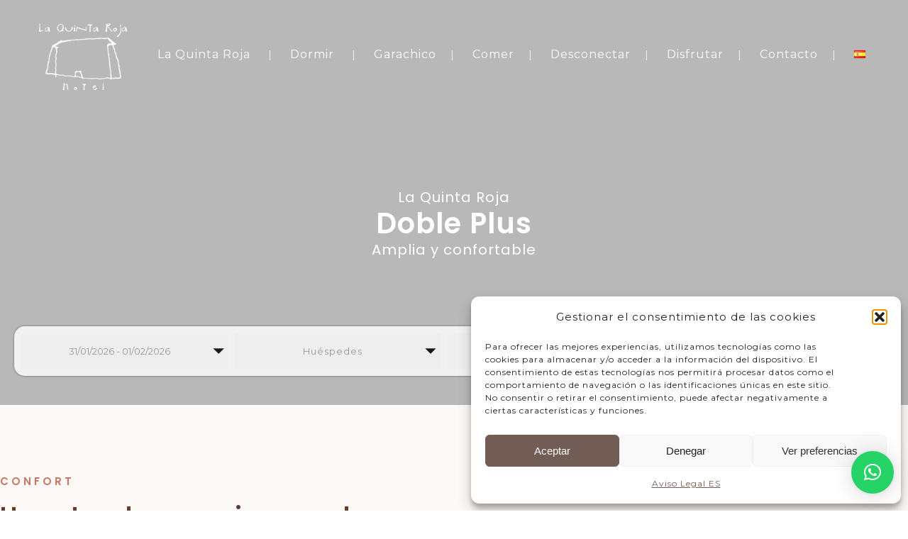

--- FILE ---
content_type: text/html; charset=UTF-8
request_url: https://quintaroja.com/habitaciones/doble-plus/
body_size: 52018
content:
<!DOCTYPE html>
<html lang="es-ES">
<head>
<meta charset="UTF-8"> 
<meta name="viewport" content="width=device-width, initial-scale=1.0">
<meta name='robots' content='index, follow, max-image-preview:large, max-snippet:-1, max-video-preview:-1' />
<link rel="alternate" href="https://quintaroja.com/habitaciones/doble-plus/" hreflang="es" />
<link rel="alternate" href="https://quintaroja.com/en/rooms/double-plus/" hreflang="en" />
<link rel="alternate" href="https://quintaroja.com/de/ubernachtung/doppelzimmer-plus/" hreflang="de" />
<link rel="alternate" href="https://quintaroja.com/fr/chambres/double-plus-fr/" hreflang="fr" />
<!-- Google Tag Manager for WordPress by gtm4wp.com -->
<script data-cfasync="false" data-pagespeed-no-defer>
var gtm4wp_datalayer_name = "dataLayer";
var dataLayer = dataLayer || [];
</script>
<!-- End Google Tag Manager for WordPress by gtm4wp.com -->
<!-- This site is optimized with the Yoast SEO plugin v26.7 - https://yoast.com/wordpress/plugins/seo/ -->
<title>Doble Plus - La Quinta Roja</title>
<meta name="description" content="Descubre nuestras lujosas habitaciones doble plus en Quinta Roja. Disfruta de comodidad y elegancia en un ambiente único. ¡Reserva ahora y vive una experiencia inolvidable!" />
<link rel="canonical" href="https://quintaroja.com/habitaciones/doble-plus/" />
<meta property="og:locale" content="es_ES" />
<meta property="og:locale:alternate" content="en_GB" />
<meta property="og:locale:alternate" content="de_DE" />
<meta property="og:locale:alternate" content="fr_FR" />
<meta property="og:type" content="article" />
<meta property="og:title" content="Doble Plus - La Quinta Roja" />
<meta property="og:description" content="Descubre nuestras lujosas habitaciones doble plus en Quinta Roja. Disfruta de comodidad y elegancia en un ambiente único. ¡Reserva ahora y vive una experiencia inolvidable!" />
<meta property="og:url" content="https://quintaroja.com/habitaciones/doble-plus/" />
<meta property="og:site_name" content="La Quinta Roja" />
<meta property="article:modified_time" content="2025-12-17T15:46:44+00:00" />
<meta property="og:image" content="https://quintaroja.com/wp-content/uploads/2023/11/Hab-205-Retama-del-Teide-1024x683.jpg" />
<meta name="twitter:card" content="summary_large_image" />
<meta name="twitter:label1" content="Tiempo de lectura" />
<meta name="twitter:data1" content="7 minutos" />
<script type="application/ld+json" class="yoast-schema-graph">{"@context":"https://schema.org","@graph":[{"@type":"WebPage","@id":"https://quintaroja.com/habitaciones/doble-plus/","url":"https://quintaroja.com/habitaciones/doble-plus/","name":"Doble Plus - La Quinta Roja","isPartOf":{"@id":"https://quintaroja.com/#website"},"primaryImageOfPage":{"@id":"https://quintaroja.com/habitaciones/doble-plus/#primaryimage"},"image":{"@id":"https://quintaroja.com/habitaciones/doble-plus/#primaryimage"},"thumbnailUrl":"https://quintaroja.com/wp-content/uploads/2023/11/Hab-205-Retama-del-Teide-1024x683.jpg","datePublished":"2023-11-02T13:09:35+00:00","dateModified":"2025-12-17T15:46:44+00:00","description":"Descubre nuestras lujosas habitaciones doble plus en Quinta Roja. Disfruta de comodidad y elegancia en un ambiente único. ¡Reserva ahora y vive una experiencia inolvidable!","breadcrumb":{"@id":"https://quintaroja.com/habitaciones/doble-plus/#breadcrumb"},"inLanguage":"es","potentialAction":[{"@type":"ReadAction","target":["https://quintaroja.com/habitaciones/doble-plus/"]}]},{"@type":"ImageObject","inLanguage":"es","@id":"https://quintaroja.com/habitaciones/doble-plus/#primaryimage","url":"https://quintaroja.com/wp-content/uploads/2023/11/Hab-205-Retama-del-Teide.jpg","contentUrl":"https://quintaroja.com/wp-content/uploads/2023/11/Hab-205-Retama-del-Teide.jpg","width":1920,"height":1280},{"@type":"BreadcrumbList","@id":"https://quintaroja.com/habitaciones/doble-plus/#breadcrumb","itemListElement":[{"@type":"ListItem","position":1,"name":"Portada","item":"https://quintaroja.com/"},{"@type":"ListItem","position":2,"name":"Habitaciones ES","item":"https://quintaroja.com/habitaciones/"},{"@type":"ListItem","position":3,"name":"Doble Plus ES"}]},{"@type":"WebSite","@id":"https://quintaroja.com/#website","url":"https://quintaroja.com/","name":"La Quinta Roja","description":"Una forma natural de vivir","potentialAction":[{"@type":"SearchAction","target":{"@type":"EntryPoint","urlTemplate":"https://quintaroja.com/?s={search_term_string}"},"query-input":{"@type":"PropertyValueSpecification","valueRequired":true,"valueName":"search_term_string"}}],"inLanguage":"es"}]}</script>
<!-- / Yoast SEO plugin. -->
<link rel='dns-prefetch' href='//challenges.cloudflare.com' />
<link rel='dns-prefetch' href='//www.googletagmanager.com' />
<link rel='dns-prefetch' href='//fonts.googleapis.com' />
<link rel='dns-prefetch' href='//use.fontawesome.com' />
<link rel="alternate" type="application/rss+xml" title="La Quinta Roja &raquo; Feed" href="https://quintaroja.com/feed/" />
<link rel="alternate" type="application/rss+xml" title="La Quinta Roja &raquo; Feed de los comentarios" href="https://quintaroja.com/comments/feed/" />
<link rel="alternate" title="oEmbed (JSON)" type="application/json+oembed" href="https://quintaroja.com/wp-json/oembed/1.0/embed?url=https%3A%2F%2Fquintaroja.com%2Fhabitaciones%2Fdoble-plus%2F&#038;lang=es" />
<link rel="alternate" title="oEmbed (XML)" type="text/xml+oembed" href="https://quintaroja.com/wp-json/oembed/1.0/embed?url=https%3A%2F%2Fquintaroja.com%2Fhabitaciones%2Fdoble-plus%2F&#038;format=xml&#038;lang=es" />
<style id='wp-img-auto-sizes-contain-inline-css' type='text/css'>
img:is([sizes=auto i],[sizes^="auto," i]){contain-intrinsic-size:3000px 1500px}
/*# sourceURL=wp-img-auto-sizes-contain-inline-css */
</style>
<!-- <link rel='stylesheet' id='hfe-widgets-style-css' href='https://quintaroja.com/wp-content/plugins/header-footer-elementor/inc/widgets-css/frontend.css?ver=2.8.0' type='text/css' media='all' /> -->
<link rel="stylesheet" type="text/css" href="//quintaroja.com/wp-content/cache/wpfc-minified/duvxb3x1/hmmqt.css" media="all"/>
<style id='wp-emoji-styles-inline-css' type='text/css'>
img.wp-smiley, img.emoji {
display: inline !important;
border: none !important;
box-shadow: none !important;
height: 1em !important;
width: 1em !important;
margin: 0 0.07em !important;
vertical-align: -0.1em !important;
background: none !important;
padding: 0 !important;
}
/*# sourceURL=wp-emoji-styles-inline-css */
</style>
<style id='classic-theme-styles-inline-css' type='text/css'>
/*! This file is auto-generated */
.wp-block-button__link{color:#fff;background-color:#32373c;border-radius:9999px;box-shadow:none;text-decoration:none;padding:calc(.667em + 2px) calc(1.333em + 2px);font-size:1.125em}.wp-block-file__button{background:#32373c;color:#fff;text-decoration:none}
/*# sourceURL=/wp-includes/css/classic-themes.min.css */
</style>
<style id='font-awesome-svg-styles-default-inline-css' type='text/css'>
.svg-inline--fa {
display: inline-block;
height: 1em;
overflow: visible;
vertical-align: -.125em;
}
/*# sourceURL=font-awesome-svg-styles-default-inline-css */
</style>
<!-- <link rel='stylesheet' id='font-awesome-svg-styles-css' href='https://quintaroja.com/wp-content/uploads/font-awesome/v6.4.2/css/svg-with-js.css' type='text/css' media='all' /> -->
<link rel="stylesheet" type="text/css" href="//quintaroja.com/wp-content/cache/wpfc-minified/23vyzney/hmmqt.css" media="all"/>
<style id='font-awesome-svg-styles-inline-css' type='text/css'>
.wp-block-font-awesome-icon svg::before,
.wp-rich-text-font-awesome-icon svg::before {content: unset;}
/*# sourceURL=font-awesome-svg-styles-inline-css */
</style>
<style id='global-styles-inline-css' type='text/css'>
:root{--wp--preset--aspect-ratio--square: 1;--wp--preset--aspect-ratio--4-3: 4/3;--wp--preset--aspect-ratio--3-4: 3/4;--wp--preset--aspect-ratio--3-2: 3/2;--wp--preset--aspect-ratio--2-3: 2/3;--wp--preset--aspect-ratio--16-9: 16/9;--wp--preset--aspect-ratio--9-16: 9/16;--wp--preset--color--black: #000000;--wp--preset--color--cyan-bluish-gray: #abb8c3;--wp--preset--color--white: #ffffff;--wp--preset--color--pale-pink: #f78da7;--wp--preset--color--vivid-red: #cf2e2e;--wp--preset--color--luminous-vivid-orange: #ff6900;--wp--preset--color--luminous-vivid-amber: #fcb900;--wp--preset--color--light-green-cyan: #7bdcb5;--wp--preset--color--vivid-green-cyan: #00d084;--wp--preset--color--pale-cyan-blue: #8ed1fc;--wp--preset--color--vivid-cyan-blue: #0693e3;--wp--preset--color--vivid-purple: #9b51e0;--wp--preset--gradient--vivid-cyan-blue-to-vivid-purple: linear-gradient(135deg,rgb(6,147,227) 0%,rgb(155,81,224) 100%);--wp--preset--gradient--light-green-cyan-to-vivid-green-cyan: linear-gradient(135deg,rgb(122,220,180) 0%,rgb(0,208,130) 100%);--wp--preset--gradient--luminous-vivid-amber-to-luminous-vivid-orange: linear-gradient(135deg,rgb(252,185,0) 0%,rgb(255,105,0) 100%);--wp--preset--gradient--luminous-vivid-orange-to-vivid-red: linear-gradient(135deg,rgb(255,105,0) 0%,rgb(207,46,46) 100%);--wp--preset--gradient--very-light-gray-to-cyan-bluish-gray: linear-gradient(135deg,rgb(238,238,238) 0%,rgb(169,184,195) 100%);--wp--preset--gradient--cool-to-warm-spectrum: linear-gradient(135deg,rgb(74,234,220) 0%,rgb(151,120,209) 20%,rgb(207,42,186) 40%,rgb(238,44,130) 60%,rgb(251,105,98) 80%,rgb(254,248,76) 100%);--wp--preset--gradient--blush-light-purple: linear-gradient(135deg,rgb(255,206,236) 0%,rgb(152,150,240) 100%);--wp--preset--gradient--blush-bordeaux: linear-gradient(135deg,rgb(254,205,165) 0%,rgb(254,45,45) 50%,rgb(107,0,62) 100%);--wp--preset--gradient--luminous-dusk: linear-gradient(135deg,rgb(255,203,112) 0%,rgb(199,81,192) 50%,rgb(65,88,208) 100%);--wp--preset--gradient--pale-ocean: linear-gradient(135deg,rgb(255,245,203) 0%,rgb(182,227,212) 50%,rgb(51,167,181) 100%);--wp--preset--gradient--electric-grass: linear-gradient(135deg,rgb(202,248,128) 0%,rgb(113,206,126) 100%);--wp--preset--gradient--midnight: linear-gradient(135deg,rgb(2,3,129) 0%,rgb(40,116,252) 100%);--wp--preset--font-size--small: 13px;--wp--preset--font-size--medium: 20px;--wp--preset--font-size--large: 36px;--wp--preset--font-size--x-large: 42px;--wp--preset--spacing--20: 0.44rem;--wp--preset--spacing--30: 0.67rem;--wp--preset--spacing--40: 1rem;--wp--preset--spacing--50: 1.5rem;--wp--preset--spacing--60: 2.25rem;--wp--preset--spacing--70: 3.38rem;--wp--preset--spacing--80: 5.06rem;--wp--preset--shadow--natural: 6px 6px 9px rgba(0, 0, 0, 0.2);--wp--preset--shadow--deep: 12px 12px 50px rgba(0, 0, 0, 0.4);--wp--preset--shadow--sharp: 6px 6px 0px rgba(0, 0, 0, 0.2);--wp--preset--shadow--outlined: 6px 6px 0px -3px rgb(255, 255, 255), 6px 6px rgb(0, 0, 0);--wp--preset--shadow--crisp: 6px 6px 0px rgb(0, 0, 0);}:where(.is-layout-flex){gap: 0.5em;}:where(.is-layout-grid){gap: 0.5em;}body .is-layout-flex{display: flex;}.is-layout-flex{flex-wrap: wrap;align-items: center;}.is-layout-flex > :is(*, div){margin: 0;}body .is-layout-grid{display: grid;}.is-layout-grid > :is(*, div){margin: 0;}:where(.wp-block-columns.is-layout-flex){gap: 2em;}:where(.wp-block-columns.is-layout-grid){gap: 2em;}:where(.wp-block-post-template.is-layout-flex){gap: 1.25em;}:where(.wp-block-post-template.is-layout-grid){gap: 1.25em;}.has-black-color{color: var(--wp--preset--color--black) !important;}.has-cyan-bluish-gray-color{color: var(--wp--preset--color--cyan-bluish-gray) !important;}.has-white-color{color: var(--wp--preset--color--white) !important;}.has-pale-pink-color{color: var(--wp--preset--color--pale-pink) !important;}.has-vivid-red-color{color: var(--wp--preset--color--vivid-red) !important;}.has-luminous-vivid-orange-color{color: var(--wp--preset--color--luminous-vivid-orange) !important;}.has-luminous-vivid-amber-color{color: var(--wp--preset--color--luminous-vivid-amber) !important;}.has-light-green-cyan-color{color: var(--wp--preset--color--light-green-cyan) !important;}.has-vivid-green-cyan-color{color: var(--wp--preset--color--vivid-green-cyan) !important;}.has-pale-cyan-blue-color{color: var(--wp--preset--color--pale-cyan-blue) !important;}.has-vivid-cyan-blue-color{color: var(--wp--preset--color--vivid-cyan-blue) !important;}.has-vivid-purple-color{color: var(--wp--preset--color--vivid-purple) !important;}.has-black-background-color{background-color: var(--wp--preset--color--black) !important;}.has-cyan-bluish-gray-background-color{background-color: var(--wp--preset--color--cyan-bluish-gray) !important;}.has-white-background-color{background-color: var(--wp--preset--color--white) !important;}.has-pale-pink-background-color{background-color: var(--wp--preset--color--pale-pink) !important;}.has-vivid-red-background-color{background-color: var(--wp--preset--color--vivid-red) !important;}.has-luminous-vivid-orange-background-color{background-color: var(--wp--preset--color--luminous-vivid-orange) !important;}.has-luminous-vivid-amber-background-color{background-color: var(--wp--preset--color--luminous-vivid-amber) !important;}.has-light-green-cyan-background-color{background-color: var(--wp--preset--color--light-green-cyan) !important;}.has-vivid-green-cyan-background-color{background-color: var(--wp--preset--color--vivid-green-cyan) !important;}.has-pale-cyan-blue-background-color{background-color: var(--wp--preset--color--pale-cyan-blue) !important;}.has-vivid-cyan-blue-background-color{background-color: var(--wp--preset--color--vivid-cyan-blue) !important;}.has-vivid-purple-background-color{background-color: var(--wp--preset--color--vivid-purple) !important;}.has-black-border-color{border-color: var(--wp--preset--color--black) !important;}.has-cyan-bluish-gray-border-color{border-color: var(--wp--preset--color--cyan-bluish-gray) !important;}.has-white-border-color{border-color: var(--wp--preset--color--white) !important;}.has-pale-pink-border-color{border-color: var(--wp--preset--color--pale-pink) !important;}.has-vivid-red-border-color{border-color: var(--wp--preset--color--vivid-red) !important;}.has-luminous-vivid-orange-border-color{border-color: var(--wp--preset--color--luminous-vivid-orange) !important;}.has-luminous-vivid-amber-border-color{border-color: var(--wp--preset--color--luminous-vivid-amber) !important;}.has-light-green-cyan-border-color{border-color: var(--wp--preset--color--light-green-cyan) !important;}.has-vivid-green-cyan-border-color{border-color: var(--wp--preset--color--vivid-green-cyan) !important;}.has-pale-cyan-blue-border-color{border-color: var(--wp--preset--color--pale-cyan-blue) !important;}.has-vivid-cyan-blue-border-color{border-color: var(--wp--preset--color--vivid-cyan-blue) !important;}.has-vivid-purple-border-color{border-color: var(--wp--preset--color--vivid-purple) !important;}.has-vivid-cyan-blue-to-vivid-purple-gradient-background{background: var(--wp--preset--gradient--vivid-cyan-blue-to-vivid-purple) !important;}.has-light-green-cyan-to-vivid-green-cyan-gradient-background{background: var(--wp--preset--gradient--light-green-cyan-to-vivid-green-cyan) !important;}.has-luminous-vivid-amber-to-luminous-vivid-orange-gradient-background{background: var(--wp--preset--gradient--luminous-vivid-amber-to-luminous-vivid-orange) !important;}.has-luminous-vivid-orange-to-vivid-red-gradient-background{background: var(--wp--preset--gradient--luminous-vivid-orange-to-vivid-red) !important;}.has-very-light-gray-to-cyan-bluish-gray-gradient-background{background: var(--wp--preset--gradient--very-light-gray-to-cyan-bluish-gray) !important;}.has-cool-to-warm-spectrum-gradient-background{background: var(--wp--preset--gradient--cool-to-warm-spectrum) !important;}.has-blush-light-purple-gradient-background{background: var(--wp--preset--gradient--blush-light-purple) !important;}.has-blush-bordeaux-gradient-background{background: var(--wp--preset--gradient--blush-bordeaux) !important;}.has-luminous-dusk-gradient-background{background: var(--wp--preset--gradient--luminous-dusk) !important;}.has-pale-ocean-gradient-background{background: var(--wp--preset--gradient--pale-ocean) !important;}.has-electric-grass-gradient-background{background: var(--wp--preset--gradient--electric-grass) !important;}.has-midnight-gradient-background{background: var(--wp--preset--gradient--midnight) !important;}.has-small-font-size{font-size: var(--wp--preset--font-size--small) !important;}.has-medium-font-size{font-size: var(--wp--preset--font-size--medium) !important;}.has-large-font-size{font-size: var(--wp--preset--font-size--large) !important;}.has-x-large-font-size{font-size: var(--wp--preset--font-size--x-large) !important;}
:where(.wp-block-post-template.is-layout-flex){gap: 1.25em;}:where(.wp-block-post-template.is-layout-grid){gap: 1.25em;}
:where(.wp-block-term-template.is-layout-flex){gap: 1.25em;}:where(.wp-block-term-template.is-layout-grid){gap: 1.25em;}
:where(.wp-block-columns.is-layout-flex){gap: 2em;}:where(.wp-block-columns.is-layout-grid){gap: 2em;}
:root :where(.wp-block-pullquote){font-size: 1.5em;line-height: 1.6;}
/*# sourceURL=global-styles-inline-css */
</style>
<!-- <link rel='stylesheet' id='contact-form-7-css' href='https://quintaroja.com/wp-content/plugins/contact-form-7/includes/css/styles.css?ver=6.1.4' type='text/css' media='all' /> -->
<!-- <link rel='stylesheet' id='nd_booking_style-css' href='https://quintaroja.com/wp-content/plugins/nd-booking/assets/css/style.css?ver=6.9' type='text/css' media='all' /> -->
<!-- <link rel='stylesheet' id='nd_elements_style-css' href='https://quintaroja.com/wp-content/plugins/nd-elements/css/style.css?ver=6.9' type='text/css' media='all' /> -->
<!-- <link rel='stylesheet' id='nd_cc_style-css' href='https://quintaroja.com/wp-content/plugins/nd-projects/assets/css/style.css?ver=6.9' type='text/css' media='all' /> -->
<!-- <link rel='stylesheet' id='nd_rst_style-css' href='https://quintaroja.com/wp-content/plugins/nd-restaurant-reservations/assets/css/style.css?ver=6.9' type='text/css' media='all' /> -->
<!-- <link rel='stylesheet' id='nd_options_style-css' href='https://quintaroja.com/wp-content/plugins/nd-shortcodes/css/style.css?ver=6.9' type='text/css' media='all' /> -->
<link rel="stylesheet" type="text/css" href="//quintaroja.com/wp-content/cache/wpfc-minified/g4doikw8/hmmqt.css" media="all"/>
<link rel='stylesheet' id='nd_options_font_family_h-css' href='https://fonts.googleapis.com/css?family=Montserrat%3A400%2C700&#038;ver=6.9' type='text/css' media='all' />
<link rel='stylesheet' id='nd_options_font_family_p-css' href='https://fonts.googleapis.com/css?family=Montserrat%3A400%2C700&#038;ver=6.9' type='text/css' media='all' />
<link rel='stylesheet' id='nd_options_font_family_third-css' href='https://fonts.googleapis.com/css?family=Montserrat%3A400%2C700&#038;ver=6.9' type='text/css' media='all' />
<!-- <link rel='stylesheet' id='cmplz-general-css' href='https://quintaroja.com/wp-content/plugins/complianz-gdpr/assets/css/cookieblocker.min.css?ver=1767184156' type='text/css' media='all' /> -->
<!-- <link rel='stylesheet' id='hfe-style-css' href='https://quintaroja.com/wp-content/plugins/header-footer-elementor/assets/css/header-footer-elementor.css?ver=2.8.0' type='text/css' media='all' /> -->
<!-- <link rel='stylesheet' id='elementor-frontend-css' href='https://quintaroja.com/wp-content/plugins/elementor/assets/css/frontend.min.css?ver=3.34.1' type='text/css' media='all' /> -->
<!-- <link rel='stylesheet' id='eael-general-css' href='https://quintaroja.com/wp-content/plugins/essential-addons-for-elementor-lite/assets/front-end/css/view/general.min.css?ver=6.5.5' type='text/css' media='all' /> -->
<!-- <link rel='stylesheet' id='eael-9181-css' href='https://quintaroja.com/wp-content/uploads/essential-addons-elementor/eael-9181.css?ver=1765986404' type='text/css' media='all' /> -->
<link rel="stylesheet" type="text/css" href="//quintaroja.com/wp-content/cache/wpfc-minified/3216lrnc/hq1sa.css" media="all"/>
<link rel='stylesheet' id='elementor-post-8-css' href='https://quintaroja.com/wp-content/uploads/elementor/css/post-8.css?ver=1767951506' type='text/css' media='all' />
<!-- <link rel='stylesheet' id='widget-heading-css' href='https://quintaroja.com/wp-content/plugins/elementor/assets/css/widget-heading.min.css?ver=3.34.1' type='text/css' media='all' /> -->
<!-- <link rel='stylesheet' id='swiper-css' href='https://quintaroja.com/wp-content/plugins/elementor/assets/lib/swiper/v8/css/swiper.min.css?ver=8.4.5' type='text/css' media='all' /> -->
<!-- <link rel='stylesheet' id='e-swiper-css' href='https://quintaroja.com/wp-content/plugins/elementor/assets/css/conditionals/e-swiper.min.css?ver=3.34.1' type='text/css' media='all' /> -->
<!-- <link rel='stylesheet' id='e-animation-fadeInUp-css' href='https://quintaroja.com/wp-content/plugins/elementor/assets/lib/animations/styles/fadeInUp.min.css?ver=3.34.1' type='text/css' media='all' /> -->
<!-- <link rel='stylesheet' id='widget-nested-accordion-css' href='https://quintaroja.com/wp-content/plugins/elementor/assets/css/widget-nested-accordion.min.css?ver=3.34.1' type='text/css' media='all' /> -->
<!-- <link rel='stylesheet' id='e-animation-fadeInLeft-css' href='https://quintaroja.com/wp-content/plugins/elementor/assets/lib/animations/styles/fadeInLeft.min.css?ver=3.34.1' type='text/css' media='all' /> -->
<!-- <link rel='stylesheet' id='widget-icon-list-css' href='https://quintaroja.com/wp-content/plugins/elementor/assets/css/widget-icon-list.min.css?ver=3.34.1' type='text/css' media='all' /> -->
<!-- <link rel='stylesheet' id='widget-image-carousel-css' href='https://quintaroja.com/wp-content/plugins/elementor/assets/css/widget-image-carousel.min.css?ver=3.34.1' type='text/css' media='all' /> -->
<!-- <link rel='stylesheet' id='widget-image-css' href='https://quintaroja.com/wp-content/plugins/elementor/assets/css/widget-image.min.css?ver=3.34.1' type='text/css' media='all' /> -->
<link rel="stylesheet" type="text/css" href="//quintaroja.com/wp-content/cache/wpfc-minified/ky31yu8l/hnukp.css" media="all"/>
<link rel='stylesheet' id='elementor-post-9181-css' href='https://quintaroja.com/wp-content/uploads/elementor/css/post-9181.css?ver=1767960520' type='text/css' media='all' />
<!-- <link rel='stylesheet' id='eael-11015-css' href='https://quintaroja.com/wp-content/uploads/essential-addons-elementor/eael-11015.css?ver=1765986404' type='text/css' media='all' /> -->
<link rel="stylesheet" type="text/css" href="//quintaroja.com/wp-content/cache/wpfc-minified/mkx662a0/hmmz6.css" media="all"/>
<link rel='stylesheet' id='elementor-post-11015-css' href='https://quintaroja.com/wp-content/uploads/elementor/css/post-11015.css?ver=1767951507' type='text/css' media='all' />
<!-- <link rel='stylesheet' id='nicdark-style-css' href='https://quintaroja.com/wp-content/themes/hotelbooking/style.css?ver=6.9' type='text/css' media='all' /> -->
<link rel="stylesheet" type="text/css" href="//quintaroja.com/wp-content/cache/wpfc-minified/km3buqk8/hmmqt.css" media="all"/>
<link rel='stylesheet' id='nicdark-fonts-css' href='//fonts.googleapis.com/css?family=Gilda%2BDisplay%7CRoboto%3A300%2C400%2C500%2C700&#038;ver=1.0.0' type='text/css' media='all' />
<link rel='stylesheet' id='font-awesome-official-css' href='https://use.fontawesome.com/releases/v6.4.2/css/all.css' type='text/css' media='all' integrity="sha384-blOohCVdhjmtROpu8+CfTnUWham9nkX7P7OZQMst+RUnhtoY/9qemFAkIKOYxDI3" crossorigin="anonymous" />
<!-- <link rel='stylesheet' id='hfe-elementor-icons-css' href='https://quintaroja.com/wp-content/plugins/elementor/assets/lib/eicons/css/elementor-icons.min.css?ver=5.34.0' type='text/css' media='all' /> -->
<!-- <link rel='stylesheet' id='hfe-icons-list-css' href='https://quintaroja.com/wp-content/plugins/elementor/assets/css/widget-icon-list.min.css?ver=3.24.3' type='text/css' media='all' /> -->
<!-- <link rel='stylesheet' id='hfe-social-icons-css' href='https://quintaroja.com/wp-content/plugins/elementor/assets/css/widget-social-icons.min.css?ver=3.24.0' type='text/css' media='all' /> -->
<!-- <link rel='stylesheet' id='hfe-social-share-icons-brands-css' href='https://quintaroja.com/wp-content/plugins/elementor/assets/lib/font-awesome/css/brands.css?ver=5.15.3' type='text/css' media='all' /> -->
<!-- <link rel='stylesheet' id='hfe-social-share-icons-fontawesome-css' href='https://quintaroja.com/wp-content/plugins/elementor/assets/lib/font-awesome/css/fontawesome.css?ver=5.15.3' type='text/css' media='all' /> -->
<!-- <link rel='stylesheet' id='hfe-nav-menu-icons-css' href='https://quintaroja.com/wp-content/plugins/elementor/assets/lib/font-awesome/css/solid.css?ver=5.15.3' type='text/css' media='all' /> -->
<!-- <link rel='stylesheet' id='ekit-widget-styles-css' href='https://quintaroja.com/wp-content/plugins/elementskit-lite/widgets/init/assets/css/widget-styles.css?ver=3.7.8' type='text/css' media='all' /> -->
<!-- <link rel='stylesheet' id='ekit-responsive-css' href='https://quintaroja.com/wp-content/plugins/elementskit-lite/widgets/init/assets/css/responsive.css?ver=3.7.8' type='text/css' media='all' /> -->
<!-- <link rel='stylesheet' id='sib-front-css-css' href='https://quintaroja.com/wp-content/plugins/mailin/css/mailin-front.css?ver=6.9' type='text/css' media='all' /> -->
<link rel="stylesheet" type="text/css" href="//quintaroja.com/wp-content/cache/wpfc-minified/d3rvuxd8/hmmqt.css" media="all"/>
<link rel='stylesheet' id='font-awesome-official-v4shim-css' href='https://use.fontawesome.com/releases/v6.4.2/css/v4-shims.css' type='text/css' media='all' integrity="sha384-IqMDcR2qh8kGcGdRrxwop5R2GiUY5h8aDR/LhYxPYiXh3sAAGGDkFvFqWgFvTsTd" crossorigin="anonymous" />
<!-- <link rel='stylesheet' id='elementor-gf-local-poppins-css' href='https://quintaroja.com/wp-content/uploads/elementor/google-fonts/css/poppins.css?ver=1748880094' type='text/css' media='all' /> -->
<link rel="stylesheet" type="text/css" href="//quintaroja.com/wp-content/cache/wpfc-minified/g2vp12y8/hmmqt.css" media="all"/>
<link rel='stylesheet' id='elementor-gf-arsenal-css' href='https://fonts.googleapis.com/css?family=Arsenal:100,100italic,200,200italic,300,300italic,400,400italic,500,500italic,600,600italic,700,700italic,800,800italic,900,900italic&#038;display=swap' type='text/css' media='all' />
<!-- <link rel='stylesheet' id='elementor-icons-ekiticons-css' href='https://quintaroja.com/wp-content/plugins/elementskit-lite/modules/elementskit-icon-pack/assets/css/ekiticons.css?ver=3.7.8' type='text/css' media='all' /> -->
<link rel="stylesheet" type="text/css" href="//quintaroja.com/wp-content/cache/wpfc-minified/22cyw9sm/hmmqt.css" media="all"/>
<script src='//quintaroja.com/wp-content/cache/wpfc-minified/8vexbxjn/hmmqt.js' type="text/javascript"></script>
<!-- <script type="text/javascript" src="https://quintaroja.com/wp-includes/js/jquery/jquery.min.js?ver=3.7.1" id="jquery-core-js"></script> -->
<!-- <script type="text/javascript" src="https://quintaroja.com/wp-includes/js/jquery/jquery-migrate.min.js?ver=3.4.1" id="jquery-migrate-js"></script> -->
<script type="text/javascript" id="jquery-js-after">
/* <![CDATA[ */
!function($){"use strict";$(document).ready(function(){$(this).scrollTop()>100&&$(".hfe-scroll-to-top-wrap").removeClass("hfe-scroll-to-top-hide"),$(window).scroll(function(){$(this).scrollTop()<100?$(".hfe-scroll-to-top-wrap").fadeOut(300):$(".hfe-scroll-to-top-wrap").fadeIn(300)}),$(".hfe-scroll-to-top-wrap").on("click",function(){$("html, body").animate({scrollTop:0},300);return!1})})}(jQuery);
!function($){'use strict';$(document).ready(function(){var bar=$('.hfe-reading-progress-bar');if(!bar.length)return;$(window).on('scroll',function(){var s=$(window).scrollTop(),d=$(document).height()-$(window).height(),p=d? s/d*100:0;bar.css('width',p+'%')});});}(jQuery);
//# sourceURL=jquery-js-after
/* ]]> */
</script>
<!-- Fragmento de código de la etiqueta de Google (gtag.js) añadida por Site Kit -->
<!-- Fragmento de código de Google Analytics añadido por Site Kit -->
<script type="text/javascript" src="https://www.googletagmanager.com/gtag/js?id=GT-T56L3BLX" id="google_gtagjs-js" async></script>
<script type="text/javascript" id="google_gtagjs-js-after">
/* <![CDATA[ */
window.dataLayer = window.dataLayer || [];function gtag(){dataLayer.push(arguments);}
gtag("set","linker",{"domains":["quintaroja.com"]});
gtag("js", new Date());
gtag("set", "developer_id.dZTNiMT", true);
gtag("config", "GT-T56L3BLX");
//# sourceURL=google_gtagjs-js-after
/* ]]> */
</script>
<script type="text/javascript" id="sib-front-js-js-extra">
/* <![CDATA[ */
var sibErrMsg = {"invalidMail":"Please fill out valid email address","requiredField":"Please fill out required fields","invalidDateFormat":"Please fill out valid date format","invalidSMSFormat":"Please fill out valid phone number"};
var ajax_sib_front_object = {"ajax_url":"https://quintaroja.com/wp-admin/admin-ajax.php","ajax_nonce":"bfe92f13bf","flag_url":"https://quintaroja.com/wp-content/plugins/mailin/img/flags/"};
//# sourceURL=sib-front-js-js-extra
/* ]]> */
</script>
<script src='//quintaroja.com/wp-content/cache/wpfc-minified/8vf5p13j/hmmqt.js' type="text/javascript"></script>
<!-- <script type="text/javascript" src="https://quintaroja.com/wp-content/plugins/mailin/js/mailin-front.js?ver=1762341248" id="sib-front-js-js"></script> -->
<link rel="https://api.w.org/" href="https://quintaroja.com/wp-json/" /><link rel="alternate" title="JSON" type="application/json" href="https://quintaroja.com/wp-json/wp/v2/pages/9181" /><link rel="EditURI" type="application/rsd+xml" title="RSD" href="https://quintaroja.com/xmlrpc.php?rsd" />
<meta name="generator" content="WordPress 6.9" />
<link rel='shortlink' href='https://quintaroja.com/?p=9181' />
<meta name="generator" content="Site Kit by Google 1.168.0" />
<style type="text/css">
/*color_dark_1*/
.nd_booking_bg_greydark, #nd_booking_slider_range .ui-slider-range, #nd_booking_slider_range .ui-slider-handle,
.ui-tooltip.nd_booking_tooltip_jquery_content,.ui-datepicker,.ui-datepicker .ui-datepicker-prev span,
.ui-datepicker .ui-datepicker-next span { background-color: #78635a; }
#nd_booking_search_filter_options li p { border-bottom: 2px solid #78635a;}
#nd_booking_checkout_payment_tab_list li.ui-state-active { border-bottom: 1px solid #78635a;}
.nd_booking_border_1_solid_greydark_important { border: 1px solid #78635a !important;}
/*color_dark_2*/
.nd_booking_bg_greydark_2, .ui-datepicker .ui-datepicker-header { background-color: #715d55; }
.nd_booking_bg_greydark_2_important { background-color: #715d55 !important; }
/*color_1*/
.nd_booking_bg_yellow, .nd_booking_btn_pagination_active, .ui-datepicker-today a { background-color: #ffffff; }
.nd_booking_color_yellow_important { color: #ffffff !important ; }
/*color_2*/
.nd_booking_bg_red { background-color: #8b4d4d; }
/*color_3*/
.nd_booking_bg_color_3 { background-color: #8b4d4d; }
</style>
<!--START  for post-->
<style type="text/css">
/*sidebar*/
.nd_booking_sidebar .widget { margin-bottom: 40px; }
.nd_booking_sidebar .widget img, .nd_booking_sidebar .widget select { max-width: 100%; }
.nd_booking_sidebar .widget h3 { margin-bottom: 20px; font-weight: bolder; }
/*search*/
.nd_booking_sidebar .widget.widget_search input[type="text"] { width: 100%; font-weight: lighter; }
.nd_booking_sidebar .widget.widget_search input[type="submit"] { margin-top: 20px; letter-spacing: 2px; text-transform: uppercase; font-weight: bold; font-size: 11px; font-family: 'Montserrat', sans-serif; }
/*list*/
.nd_booking_sidebar .widget ul { margin: 0px; padding: 0px; list-style: none; }
.nd_booking_sidebar .widget > ul > li { padding: 10px; border-bottom: 1px solid #f1f1f1; }
.nd_booking_sidebar .widget > ul > li:last-child { padding-bottom: 0px; border-bottom: 0px solid #f1f1f1; }
.nd_booking_sidebar .widget ul li { padding: 10px; }
.nd_booking_sidebar .widget ul.children { padding: 10px; }
.nd_booking_sidebar .widget ul.children:last-child { padding-bottom: 0px; }
/*calendar*/
.nd_booking_sidebar .widget.widget_calendar table { text-align: center; background-color: #1c1c1c; width: 100%; border: 0px solid #f1f1f1; line-height: 20px; }
.nd_booking_sidebar .widget.widget_calendar table th { padding: 10px 5px; font-size: 12px; }
.nd_booking_sidebar .widget.widget_calendar table td { padding: 10px 5px; color: #fff; font-size: 12px; }
.nd_booking_sidebar .widget.widget_calendar table tbody td a { color: #fff; padding: 5px; border-radius: 0px; }
.nd_booking_sidebar .widget.widget_calendar table tfoot td a { color: #fff; background-color: #715d55; padding: 5px; border-radius: 0px; font-size: 12px; text-transform: uppercase; }
.nd_booking_sidebar .widget.widget_calendar table tfoot td { padding-bottom: 20px; }
.nd_booking_sidebar .widget.widget_calendar table tfoot td#prev { text-align: right; }
.nd_booking_sidebar .widget.widget_calendar table tfoot td#next { text-align: left; }
.nd_booking_sidebar .widget.widget_calendar table caption { font-size: 20px; font-weight: bolder; background-color: #151515; padding: 20px; border: 0px solid #f1f1f1; border-bottom: 0px; }
/*color calendar*/
.nd_booking_sidebar .widget.widget_calendar table thead { color: ; }
.nd_booking_sidebar .widget.widget_calendar table tbody td a { background-color: #715d55; }
.nd_booking_sidebar .widget.widget_calendar table caption { color:#fff; font-family: 'Montserrat', sans-serif; }
/*menu*/
.nd_booking_sidebar .widget div ul { margin: 0px; padding: 0px; list-style: none; }
.nd_booking_sidebar .widget div > ul > li { padding: 10px; border-bottom: 1px solid #f1f1f1; }
.nd_booking_sidebar .widget div > ul > li:last-child { padding-bottom: 0px; border-bottom: 0px solid #f1f1f1; }
.nd_booking_sidebar .widget div ul li { padding: 10px; }
.nd_booking_sidebar .widget div ul.sub-menu { padding: 10px; }
.nd_booking_sidebar .widget div ul.sub-menu:last-child { padding-bottom: 0px; }
/*tag*/
.nd_booking_sidebar .widget.widget_tag_cloud a { padding: 8px; border: 1px solid #f1f1f1; border-radius: 0px; display: inline-block; margin: 5px; margin-left: 0px; font-size: 12px !important; line-height: 12px; }
</style>
<!--END css for post-->
<style type="text/css">
/*color_dark_1*/
.nd_cc_bg_greydark, #nd_cc_slider_range .ui-slider-range, #nd_cc_slider_range .ui-slider-handle,
.ui-tooltip.nd_cc_tooltip_jquery_content { background-color: #1c1c1c; }
#nd_cc_search_filter_options li p { border-bottom: 2px solid #1c1c1c;}
#nd_cc_checkout_payment_tab_list li.ui-state-active { border-bottom: 1px solid #1c1c1c;}
.nd_cc_border_1_solid_greydark_important { border: 1px solid #1c1c1c !important;}
/*color_dark_2*/
.nd_cc_bg_greydark_2 { background-color: #1c1c1c; }
.nd_cc_bg_greydark_2_important { background-color: #1c1c1c !important; }
/*color_1*/
.nd_cc_bg_yellow, .nd_cc_btn_pagination_active { background-color: #78635a; }
.nd_cc_color_yellow_important { color: #78635a !important ; }
/*color_2*/
.nd_cc_bg_red { background-color: #78635a; }
</style>
<!--START  for post-->
<style type="text/css">
/*sidebar*/
.nd_cc_sidebar .widget { margin-bottom: 40px; }
.nd_cc_sidebar .widget img, .nd_cc_sidebar .widget select { max-width: 100%; }
.nd_cc_sidebar .widget h3 { margin-bottom: 20px; font-weight: normal; }
/*search*/
.nd_cc_sidebar .widget.widget_search input[type="text"] { width: 100%; font-weight: lighter; }
.nd_cc_sidebar .widget.widget_search input[type="submit"] { margin-top: 20px; letter-spacing: 2px; text-transform: uppercase; font-weight: normal; font-size: 13px; font-family: 'Montserrat', sans-serif; }
/*list*/
.nd_cc_sidebar .widget ul { margin: 0px; padding: 0px; list-style: none; }
.nd_cc_sidebar .widget > ul > li { padding: 10px; border-bottom: 1px solid #f1f1f1; }
.nd_cc_sidebar .widget > ul > li:last-child { padding-bottom: 0px; border-bottom: 0px solid #f1f1f1; }
.nd_cc_sidebar .widget ul li { padding: 10px; }
.nd_cc_sidebar .widget ul.children { padding: 10px; }
.nd_cc_sidebar .widget ul.children:last-child { padding-bottom: 0px; }
/*calendar*/
.nd_cc_sidebar .widget.widget_calendar table { text-align: center; background-color: #1c1c1c; width: 100%; border: 0px solid #f1f1f1; line-height: 20px; }
.nd_cc_sidebar .widget.widget_calendar table th { padding: 10px 5px; font-size: 12px; }
.nd_cc_sidebar .widget.widget_calendar table td { padding: 10px 5px; color: #fff; font-size: 12px; }
.nd_cc_sidebar .widget.widget_calendar table tbody td a { color: #fff; padding: 5px; border-radius: 0px; }
.nd_cc_sidebar .widget.widget_calendar table tfoot td a { color: #fff; background-color: #715d55; padding: 5px; border-radius: 0px; font-size: 12px; text-transform: uppercase; }
.nd_cc_sidebar .widget.widget_calendar table tfoot td { padding-bottom: 20px; }
.nd_cc_sidebar .widget.widget_calendar table tfoot td#prev { text-align: right; }
.nd_cc_sidebar .widget.widget_calendar table tfoot td#next { text-align: left; }
.nd_cc_sidebar .widget.widget_calendar table caption { font-size: 20px; font-weight: bolder; background-color: #151515; padding: 20px; border: 0px solid #f1f1f1; border-bottom: 0px; }
/*color calendar*/
.nd_cc_sidebar .widget.widget_calendar table thead { color: ; }
.nd_cc_sidebar .widget.widget_calendar table tbody td a { background-color: #715d55; }
.nd_cc_sidebar .widget.widget_calendar table caption { color:#fff; font-family: 'Montserrat', sans-serif; }
/*menu*/
.nd_cc_sidebar .widget div ul { margin: 0px; padding: 0px; list-style: none; }
.nd_cc_sidebar .widget div > ul > li { padding: 10px; border-bottom: 1px solid #f1f1f1; }
.nd_cc_sidebar .widget div > ul > li:last-child { padding-bottom: 0px; border-bottom: 0px solid #f1f1f1; }
.nd_cc_sidebar .widget div ul li { padding: 10px; }
.nd_cc_sidebar .widget div ul.sub-menu { padding: 10px; }
.nd_cc_sidebar .widget div ul.sub-menu:last-child { padding-bottom: 0px; }
/*tag*/
.nd_cc_sidebar .widget.widget_tag_cloud a { padding: 8px; border: 1px solid #f1f1f1; border-radius: 0px; display: inline-block; margin: 5px; margin-left: 0px; font-size: 12px !important; line-height: 12px; }
/*single project*/
.nd_cc_single_project_tags_container a{ border:1px solid #f1f1f1; padding: 5px 10px; font-size: 13px; line-height: 13px; text-transform: uppercase; margin-left: 20px; }
#nd_cc_single_cpt_1_image_and_box_iframe iframe { float: left; }
</style>
<!--END css for post-->
<style type="text/css">
/*color_dark_1*/
.nd_rst_bg_dark_1 { background-color: #78635a; }
/*color_1*/
.nd_rst_bg_color_1 { background-color: #8b4d4d; }
/*color_2*/
.nd_rst_bg_color_2 { background-color: #715d55; }
</style>
<style type="text/css">
/*START FONTS FAMILY*/
.nd_options_customizer_fonts .nd_options_first_font,
.nd_options_customizer_fonts h1,
.nd_options_customizer_fonts h2,
.nd_options_customizer_fonts h3,
.nd_options_customizer_fonts h4,
.nd_options_customizer_fonts h5,
.nd_options_customizer_fonts h6
{ font-family: 'Montserrat', sans-serif; }
.nd_options_customizer_fonts,
.nd_options_customizer_fonts .nd_options_second_font,
.nd_options_customizer_fonts p,
.nd_options_customizer_fonts a,
.nd_options_customizer_fonts select,
.nd_options_customizer_fonts textarea,
.nd_options_customizer_fonts label,
.nd_options_customizer_fonts input,
#start_nicdark_framework
{ font-family: 'Montserrat', sans-serif; }
.nd_options_customizer_fonts .nd_options_second_font_important
{ font-family: 'Montserrat', sans-serif !important; }
.nd_options_customizer_fonts .nd_options_third_font
{ font-family: 'Montserrat', sans-serif; }
/*START FONTS COLOR*/
.nd_options_customizer_fonts .nd_options_color_greydark,
.nd_options_customizer_fonts h1,
.nd_options_customizer_fonts h2,
.nd_options_customizer_fonts h3,
.nd_options_customizer_fonts h4,
.nd_options_customizer_fonts h5,
.nd_options_customizer_fonts h6
{ color: ; }
.nd_options_customizer_fonts .nd_options_color_greydark_important
{ color:  !important; }
/*PLACEHOLDER*/
.nd_options_customizer_fonts .nd_options_placeholder_color_greydark_important::-webkit-input-placeholder { color:  !important; }
.nd_options_customizer_fonts .nd_options_placeholder_color_greydark_important::-moz-placeholder { color:  !important; }
.nd_options_customizer_fonts .nd_options_placeholder_color_greydark_important:-ms-input-placeholder { color:  !important; }
.nd_options_customizer_fonts .nd_options_placeholder_color_greydark_important:-moz-placeholder { color:  !important; }
.nd_options_customizer_fonts,
.nd_options_customizer_fonts .nd_options_color_grey,
.nd_options_customizer_fonts p,
.nd_options_customizer_fonts a,
.nd_options_customizer_fonts select,
.nd_options_customizer_fonts textarea,
.nd_options_customizer_fonts label,
.nd_options_customizer_fonts input
{ color: ; }
.nd_options_color_grey_important { color:  !important; }
/*compatibility with plugin Learning*/
#nd_learning_calendar_single_course .ui-datepicker-title {
font-family: 'Montserrat', sans-serif;
color: ;	
}
#nd_learning_calendar_single_course .ui-datepicker-calendar th {
color: ;	
}
</style>
<style type="text/css">
/*START FORMS STYLES*/
.nd_options_customizer_forms span.wpcf7-not-valid-tip,
.nd_options_customizer_forms .wpcf7-response-output.wpcf7-validation-errors,
.wpcf7-response-output
{ 
background-color: ; 
border-width: 0px !important;
border-color:  !important;
border-radius: 0px;
border-style: solid;
padding: 10px 20px !important;
color: #ffffff;
margin: 10px 0px 10px 0px !important;
font-size: 13px;
line-height: 20px;
}
.nd_options_customizer_forms .wpcf7-response-output.wpcf7-mail-sent-ok
{ 
background-color: ; 
border-width: 0px;
border-color: ;
border-radius: 0px;
border-style: solid;
padding: 10px 20px;
color: #ffffff;
margin: 0px;
margin-top: 10px;
font-size: 13px;
line-height: 20px;
}
/*new compatibility*/
.nd_options_customizer_forms .wpcf7 form.sent .wpcf7-response-output {
background-color: ; 
border-width: 0px;
border-color: ;
border-radius: 0px;
border-style: solid;
padding: 10px 20px;
color: #ffffff;
margin: 0px;
margin-top: 10px;
font-size: 13px;
line-height: 20px;
}
</style>
<style type="text/css">
/*START FORMS STYLES*/
.nd_options_customizer_forms input[type="text"],
.nd_options_customizer_forms input[type="email"],
.nd_options_customizer_forms input[type="url"],
.nd_options_customizer_forms input[type="tel"],
.nd_options_customizer_forms input[type="number"],
.nd_options_customizer_forms input[type="date"],
.nd_options_customizer_forms input[type="file"],
.nd_options_customizer_forms input[type="password"],
.nd_options_customizer_forms select,
.nd_options_customizer_forms textarea,
.StripeElement
{ 
background-color: #f9f9f9; 
border-width: 1px;
border-color: #f1f1f1;
border-radius: 30px;
border-style: solid;
padding: 10px 20px;
-webkit-appearance: none;
color:  !important;
}
.nd_options_customizer_forms input[type="text"]::-webkit-input-placeholder,
.nd_options_customizer_forms input[type="email"]::-webkit-input-placeholder,
.nd_options_customizer_forms input[type="url"]::-webkit-input-placeholder, 
.nd_options_customizer_forms input[type="tel"]::-webkit-input-placeholder ,
.nd_options_customizer_forms input[type="password"]::-webkit-input-placeholder ,
.nd_options_customizer_forms input[type="number"]::-webkit-input-placeholder,
.nd_options_customizer_forms textarea::-webkit-input-placeholder  {
color:  !important;	
}
.nd_options_customizer_forms select {
cursor: pointer;
}
.nd_options_customizer_forms select option {
padding: 10px 20px;	
}
</style>
<style type="text/css">
/*START FORMS STYLES*/
.nd_options_customizer_forms input[type="submit"],
.nd_options_customizer_forms button[type="submit"],
.give-btn.give-btn-modal
{ 
background-color: #715d55; 
border-width: 0px;
border-color: #715d55;
border-radius: 30px;
border-style: solid;
padding: 10px 20px;
-webkit-appearance: none;
color: ;
cursor: pointer;
font-family: 'Montserrat', sans-serif;
}
</style>
<style type="text/css">
.nd_options_cursor_default_a > a { cursor: default; }
.nd_options_customizer_labels_color_new { background-color: #978667; }
/*hot*/
.nd_options_navigation_type .menu li.nd_options_hot_label > a:after,
#nd_options_header_5 .menu li.nd_options_hot_label > a:after,
#nd_options_header_6 .menu li.nd_options_hot_label > a:after { content: "HOT"; float: right; background-color: #978667; border-radius: 3px; color: #fff; font-size: 10px; line-height: 10px; padding: 3px 5px; }
/*best*/
.nd_options_navigation_type .menu li.nd_options_best_label > a:after,
#nd_options_header_5 .menu li.nd_options_best_label > a:after,
#nd_options_header_6 .menu li.nd_options_best_label > a:after { content: "BEST"; float: right; background-color: #978667; border-radius: 3px; color: #fff; font-size: 10px; line-height: 10px; padding: 3px 5px; }
/*new*/
.nd_options_navigation_type .menu li.nd_options_new_label > a:after,
#nd_options_header_5 .menu li.nd_options_new_label > a:after,
#nd_options_header_6 .menu li.nd_options_new_label > a:after { content: "NEW"; float: right; background-color: #978667; border-radius: 3px; color: #fff; font-size: 10px; line-height: 10px; padding: 3px 5px; }
/*slide*/
.nd_options_navigation_type .menu li.nd_options_slide_label > a:after,
#nd_options_header_5 .menu li.nd_options_slide_label > a:after,
#nd_options_header_6 .menu li.nd_options_slide_label > a:after { content: "SLIDE"; float: right; background-color: #978667; border-radius: 3px; color: #fff; font-size: 10px; line-height: 10px; padding: 3px 5px; }
/*demo*/
.nd_options_navigation_type .menu li.nd_options_demo_label > a:after,
#nd_options_header_5 .menu li.nd_options_demo_label > a:after,
#nd_options_header_6 .menu li.nd_options_demo_label > a:after { content: "DEMO"; float: right; background-color: #978667; border-radius: 3px; color: #fff; font-size: 10px; line-height: 10px; padding: 3px 5px; }
/*all*/
#nd_options_header_6 .menu li.nd_options_hot_label > a:after,
#nd_options_header_6 .menu li.nd_options_best_label > a:after,
#nd_options_header_6 .menu li.nd_options_new_label > a:after,
#nd_options_header_6 .menu li.nd_options_slide_label > a:after,
#nd_options_header_6 .menu li.nd_options_demo_label > a:after { padding: 5px 5px 3px 5px; border-radius: 0px; letter-spacing: 1px; }
/*all*/
.nd_elements_navigation_sidebar_content .menu li.nd_options_new_label > a:after,
.nd_elements_navigation_sidebar_content .menu li.nd_options_hot_label > a:after,
.nd_elements_navigation_sidebar_content .menu li.nd_options_best_label > a:after,
.nd_elements_navigation_sidebar_content .menu li.nd_options_slide_label > a:after,
.nd_elements_navigation_sidebar_content .menu li.nd_options_demo_label > a:after { display: none; }
</style>
<!--START css-->
<style type="text/css">
.nd_options_navigation_search_content_form {  }
.nd_options_navigation_search_content_form input[type="search"] { 
background: none;
border: 0px;
border-bottom: 2px solid #fff;
color: #fff;
font-size: 30px;
line-height: 30px;
}
.nd_options_navigation_search_content_form input[type="search"]::-webkit-input-placeholder { color: #fff; }
.nd_options_navigation_search_content_form input[type="submit"]{ 
font-size: 25px;
line-height: 40px;
margin-left: 20px;
}
</style>
<!--END css-->
<!--START css header transparent-->
<style type="text/css">
#nd_options_navigation_2_container > div { background: none !important; position: absolute; z-index: 99; border-bottom-width: 0px !important; }
</style>
<!--END css header transparent-->
<!--START css-->
<style type="text/css">
.nd_options_navigation_2 div > ul { list-style: none; margin: 0px; padding: 0px; text-align: right; }
.nd_options_navigation_2 div > ul > li { display: inline-block; padding: 0px; }
.nd_options_navigation_2 div > ul > li:after { content: "|"; display: inline-block; margin: 0px 20px; color: #f1f1f1; }
.nd_options_navigation_2 div > ul > li:last-child:after { content: ""; margin: 0px; }
.nd_options_navigation_2 div li a { color: #ffffff; font-size: 16px; line-height: 16px; font-family: Montserrat; }
.nd_options_navigation_2 div > ul li:hover > ul.sub-menu { display: block; }
.nd_options_navigation_2 div > ul li > ul.sub-menu { z-index: 999; position: absolute; margin: 0px; padding: 0px; list-style: none; display: none; margin-left: -20px; padding-top: 20px; width: 190px; }
.nd_options_navigation_2 div > ul li > ul.sub-menu > li { padding: 15px 20px; border-bottom: 1px solid #f1f1f1; text-align: left; background-color: #fff; position: relative; box-shadow: 0px 2px 5px #f1f1f1; float: left; width: 100%; box-sizing:border-box; }
.nd_options_navigation_2 div > ul li > ul.sub-menu > li:hover { background-color: #f9f9f9;  }
.nd_options_navigation_2 div > ul li > ul.sub-menu > li:last-child { border-bottom: 0px solid #000; }
.nd_options_navigation_2 div > ul li > ul.sub-menu li a { font-size: 14px; color: ; float: left; width: 100%; }
.nd_options_navigation_2 div > ul li > ul.sub-menu li > ul.sub-menu { margin-left: 170px; top: 0; padding-top: 0; padding-left: 20px; }
/*responsive*/
.nd_options_navigation_2_sidebar div > ul { list-style: none; margin: 0px; padding: 0px; }
.nd_options_navigation_2_sidebar div > ul > li { display: inline-block; width: 100%; padding: 0px 0px 20px 0px; }
.nd_options_navigation_2_sidebar div li a { font-family: Montserrat; }
.nd_options_navigation_2_sidebar div li > a { padding: 10px 0px; display: inline-block; font-size: 24px; font-family: Montserrat; text-transform: lowercase; color: #fff; }
.nd_options_navigation_2_sidebar div li > a::first-letter { text-transform: uppercase; }
.nd_options_navigation_2_sidebar div > ul li > ul.sub-menu { margin: 0px; padding: 0px; list-style: none; }
.nd_options_navigation_2_sidebar div > ul li > ul.sub-menu > li { padding: 0px 20px; text-align: left; }
.nd_options_navigation_2_sidebar div > ul li > ul.sub-menu li a { font-size: 14px; }
.nd_options_navigation_2_sidebar_content li.nd_options_customizer_labels_color_new { padding: 0px !important; background-color: transparent !important; }
/*top header*/
.nd_options_navigation_top_header_2 { font-size: 13px; line-height: 18px; }
.nd_options_navigation_top_header_2 > ul { list-style: none; margin: 0px; padding: 0px; }
.nd_options_navigation_top_header_2 > ul > li { display: inline-block; }
.nd_options_navigation_top_header_2> ul > li:after { content: "|"; display: inline-block; margin: 0px 15px; font-size: 13px; }
.nd_options_navigation_top_header_2 > ul > li:last-child:after { content: ""; margin: 0px; }
.nd_options_navigation_top_header_2 li a { font-size: 13px; }
.nd_options_navigation_top_header_2 > ul li:hover > ul.nd_options_sub_menu { display: block; }
.nd_options_navigation_top_header_2 > ul li > ul.nd_options_sub_menu { padding: 10px 0px 0px 15px; position: absolute; margin: 0px; list-style: none; display: none; z-index: 9; }
.nd_options_navigation_top_header_2 > ul li > ul.nd_options_sub_menu > li { padding: 7px 15px; font-size: 13px; border-bottom: 1px solid #595959; background-color: #444444; }
.nd_options_navigation_top_header_2 > ul li > ul.nd_options_sub_menu > li:last-child { border-bottom: 0px solid #000; }
#nd_options_navigation_top_header_2_left div:last-child div a img { margin-right: 0px; }
#nd_options_navigation_top_header_2_right div:last-child div a img { margin-left: 0px; }
/*arrow for item has children*/
.nd_options_navigation_2 .menu ul.sub-menu li.menu-item-has-children > a:after { content:""; float: right; border-style: solid; border-width: 5px 0 5px 5px; border-color: transparent transparent transparent ; margin-top: 3px; }
</style>
<!--END css-->
<meta name="ti-site-data" content="[base64]" />			<style>.cmplz-hidden {
display: none !important;
}</style>
<!-- Google Tag Manager for WordPress by gtm4wp.com -->
<!-- GTM Container placement set to automatic -->
<script data-cfasync="false" data-pagespeed-no-defer type="text/javascript">
var dataLayer_content = {"pagePostType":"page","pagePostType2":"single-page","pagePostAuthor":"Paula Santos"};
dataLayer.push( dataLayer_content );
</script>
<script data-cfasync="false" data-pagespeed-no-defer type="text/javascript">
(function(w,d,s,l,i){w[l]=w[l]||[];w[l].push({'gtm.start':
new Date().getTime(),event:'gtm.js'});var f=d.getElementsByTagName(s)[0],
j=d.createElement(s),dl=l!='dataLayer'?'&l='+l:'';j.async=true;j.src=
'//www.googletagmanager.com/gtm.js?id='+i+dl;f.parentNode.insertBefore(j,f);
})(window,document,'script','dataLayer','GTM-KF9KCDN');
</script>
<!-- End Google Tag Manager for WordPress by gtm4wp.com --><meta name="generator" content="Elementor 3.34.1; features: e_font_icon_svg, additional_custom_breakpoints; settings: css_print_method-external, google_font-enabled, font_display-swap">
<script type="text/javascript" src="https://cdn.brevo.com/js/sdk-loader.js" async></script>
<script type="text/javascript">
window.Brevo = window.Brevo || [];
window.Brevo.push(['init', {"client_key":"oar41fgo7p5a2ooartrz8","email_id":null,"push":{"customDomain":"https:\/\/quintaroja.com\/wp-content\/plugins\/mailin\/"},"service_worker_url":"wonderpush-worker-loader.min.js?webKey=91295c64408e9aacc3c3fd51047c0f10dc5ca54ab465b67ef982b8e745db6fa6","frame_url":"brevo-frame.html"}]);
</script><script type="text/javascript" src="https://cdn.by.wonderpush.com/sdk/1.1/wonderpush-loader.min.js" async></script>
<script type="text/javascript">
window.WonderPush = window.WonderPush || [];
window.WonderPush.push(['init', {"customDomain":"https:\/\/quintaroja.com\/wp-content\/plugins\/mailin\/","serviceWorkerUrl":"wonderpush-worker-loader.min.js?webKey=91295c64408e9aacc3c3fd51047c0f10dc5ca54ab465b67ef982b8e745db6fa6","frameUrl":"wonderpush.min.html","webKey":"91295c64408e9aacc3c3fd51047c0f10dc5ca54ab465b67ef982b8e745db6fa6"}]);
</script>			<style>
.e-con.e-parent:nth-of-type(n+4):not(.e-lazyloaded):not(.e-no-lazyload),
.e-con.e-parent:nth-of-type(n+4):not(.e-lazyloaded):not(.e-no-lazyload) * {
background-image: none !important;
}
@media screen and (max-height: 1024px) {
.e-con.e-parent:nth-of-type(n+3):not(.e-lazyloaded):not(.e-no-lazyload),
.e-con.e-parent:nth-of-type(n+3):not(.e-lazyloaded):not(.e-no-lazyload) * {
background-image: none !important;
}
}
@media screen and (max-height: 640px) {
.e-con.e-parent:nth-of-type(n+2):not(.e-lazyloaded):not(.e-no-lazyload),
.e-con.e-parent:nth-of-type(n+2):not(.e-lazyloaded):not(.e-no-lazyload) * {
background-image: none !important;
}
}
</style>
<meta name="generator" content="Powered by Slider Revolution 6.6.14 - responsive, Mobile-Friendly Slider Plugin for WordPress with comfortable drag and drop interface." />
<link rel="icon" href="https://quintaroja.com/wp-content/uploads/2025/02/cropped-favicon-la-quinta-roja-32x32.png" sizes="32x32" />
<link rel="icon" href="https://quintaroja.com/wp-content/uploads/2025/02/cropped-favicon-la-quinta-roja-192x192.png" sizes="192x192" />
<link rel="apple-touch-icon" href="https://quintaroja.com/wp-content/uploads/2025/02/cropped-favicon-la-quinta-roja-180x180.png" />
<meta name="msapplication-TileImage" content="https://quintaroja.com/wp-content/uploads/2025/02/cropped-favicon-la-quinta-roja-270x270.png" />
<script>function setREVStartSize(e){
//window.requestAnimationFrame(function() {
window.RSIW = window.RSIW===undefined ? window.innerWidth : window.RSIW;
window.RSIH = window.RSIH===undefined ? window.innerHeight : window.RSIH;
try {
var pw = document.getElementById(e.c).parentNode.offsetWidth,
newh;
pw = pw===0 || isNaN(pw) || (e.l=="fullwidth" || e.layout=="fullwidth") ? window.RSIW : pw;
e.tabw = e.tabw===undefined ? 0 : parseInt(e.tabw);
e.thumbw = e.thumbw===undefined ? 0 : parseInt(e.thumbw);
e.tabh = e.tabh===undefined ? 0 : parseInt(e.tabh);
e.thumbh = e.thumbh===undefined ? 0 : parseInt(e.thumbh);
e.tabhide = e.tabhide===undefined ? 0 : parseInt(e.tabhide);
e.thumbhide = e.thumbhide===undefined ? 0 : parseInt(e.thumbhide);
e.mh = e.mh===undefined || e.mh=="" || e.mh==="auto" ? 0 : parseInt(e.mh,0);
if(e.layout==="fullscreen" || e.l==="fullscreen")
newh = Math.max(e.mh,window.RSIH);
else{
e.gw = Array.isArray(e.gw) ? e.gw : [e.gw];
for (var i in e.rl) if (e.gw[i]===undefined || e.gw[i]===0) e.gw[i] = e.gw[i-1];
e.gh = e.el===undefined || e.el==="" || (Array.isArray(e.el) && e.el.length==0)? e.gh : e.el;
e.gh = Array.isArray(e.gh) ? e.gh : [e.gh];
for (var i in e.rl) if (e.gh[i]===undefined || e.gh[i]===0) e.gh[i] = e.gh[i-1];
var nl = new Array(e.rl.length),
ix = 0,
sl;
e.tabw = e.tabhide>=pw ? 0 : e.tabw;
e.thumbw = e.thumbhide>=pw ? 0 : e.thumbw;
e.tabh = e.tabhide>=pw ? 0 : e.tabh;
e.thumbh = e.thumbhide>=pw ? 0 : e.thumbh;
for (var i in e.rl) nl[i] = e.rl[i]<window.RSIW ? 0 : e.rl[i];
sl = nl[0];
for (var i in nl) if (sl>nl[i] && nl[i]>0) { sl = nl[i]; ix=i;}
var m = pw>(e.gw[ix]+e.tabw+e.thumbw) ? 1 : (pw-(e.tabw+e.thumbw)) / (e.gw[ix]);
newh =  (e.gh[ix] * m) + (e.tabh + e.thumbh);
}
var el = document.getElementById(e.c);
if (el!==null && el) el.style.height = newh+"px";
el = document.getElementById(e.c+"_wrapper");
if (el!==null && el) {
el.style.height = newh+"px";
el.style.display = "block";
}
} catch(e){
console.log("Failure at Presize of Slider:" + e)
}
//});
};</script>
<style type="text/css" id="wp-custom-css">
/*CUSTOM FOR DEMO*/
/*menu labels*/
#nd_options_header_6 .menu li.nd_options_slide_label > a:after,#nd_options_header_6 .menu li.nd_options_demo_label > a:after {
background-color: #fff !important;
border-radius: 0px !important;
color: #5c5c5c !important;
font-size: 10px !important;
line-height: 10px !important;
padding: 5px 5px 3px 5px !important;
letter-spacing: 1px !important;
border-radius: 0px !important;
border: 1px solid #f1f1f1 !important;
}
/*woocommerce single product*/
.product_meta span.sku_wrapper { display:none !important; }
/*Espacio elementor especial de la home para las habitaciones*/
.eael-img-accordion-vertical-align-bottom .overlay{
margin-left: 30px;
margin-bottom: 30px;
}
.eael-simple-menu-container.preset-1 .eael-simple-menu li.current-menu-ancestor>a.eael-item-active, .eael-simple-menu-container.preset-1 .eael-simple-menu li:hover>a, .eael-simple-menu-container.preset-1 .eael-simple-menu li.current-menu-item>a.eael-item-active {
background-color: #B5A892;
padding-left: 10px;
}
/* Para los checkbox de Contacto */
#acceptance-contact {
width: initial;
}
.acceptance-label label {
color: initial !important;
background-color: transparent !important;
border: none;
font-weight: initial !important;
}
.acceptance-label .wpcf7-list-item {
margin-left: 0;
}
.acceptance-label .wpcf7-acceptance {
background-color: transparent !important;
border: none !important;
}
.acceptance-label {
background-color: transparent !important;
border: none !important;
}
.wpcf7-form label {
background-color: transparent;
border: none;
color: #623f31;
font-weight: bold;
font-family: "Poppins";
}
.wpcf7-not-valid-tip {
color: #c57969 !important;
}
/*Fondo sticky*/
#nd_options_navigation_2_sticky_container > div{
background-color: #C57969 !important;
border-bottom: none !important; 
}
/* Formulario ContactForm Newsletter */
#news-banner {
background-color: #623f31;
padding: 1rem;
border-radius: 15px;
}
#news-content {
margin: 0 auto;
max-width: 600px;
}
#news-content .newsletter-email {
background-color: transparent;
border: none;
margin: 0;
}
#news-content .newsletter-email::placeholder {
color: gray !important;
}
#news-content .newsletter-submit {
padding: 5px 24px;
color: #fff;
background-color: #d1c3ad;
border-color: #d1c3ad;
font-size: 14px;
font-weight: 400;
line-height: 1.4285;
text-align: center;
cursor: pointer;
vertical-align: middle;
-webkit-user-select: none;
-moz-user-select: none;
-ms-user-select: none;
user-select: none;
white-space: normal;
border-radius: 25px;
width: 100px;
height: 40px;
}
#two-inputs-background {
border: 2px solid white;
background-color: white;
margin: 3px;
border-radius: 100px;
padding-right: 5px;
}
#news-content h3 {
color: white;
text-align: center;	
}
#news-content .newsletter-email {
color: black !important;
}
#news-content label {
background-color: transparent;
color: white;
border: none;
font-size: 12px;
line-height: 27px;
}
#news-content label a {
text-decoration: underline;
}
#news-content input[type=checkbox] {
width: initial;
margin: initial;
}
.sub-menu > li a {
color: black !important;
}		</style>
</head>  
<body data-cmplz=1 id="start_nicdark_framework" class="wp-singular page-template page-template-elementor_header_footer page page-id-9181 page-child parent-pageid-9203 wp-theme-hotelbooking nd_options_customizer_fonts nd_options_customizer_forms ehf-footer ehf-template-hotelbooking ehf-stylesheet-hotelbooking elementor-default elementor-template-full-width elementor-kit-8 elementor-page elementor-page-9181">
<!--START theme-->
<div class="nicdark_site nicdark_bg_white  ">	
<div id="nd_options_site_filter"></div>
<!--START js-->
<script type="text/javascript">
//<![CDATA[
jQuery(document).ready(function() {
//START
jQuery(function ($) {
//OPEN sidebar content ( navigation 2 )
$('.nd_options_open_navigation_2_sidebar_content,.nd_options_open_navigation_3_sidebar_content,.nd_options_open_navigation_4_sidebar_content,.nd_options_open_navigation_5_sidebar_content').on("click",function(event){
$('.nd_options_navigation_2_sidebar_content,.nd_options_navigation_3_sidebar_content,.nd_options_navigation_4_sidebar_content,.nd_options_navigation_5_sidebar_content').css({
'right': '0px',
});
});
//CLOSE	sidebar content ( navigation 2 )
$('.nd_options_close_navigation_2_sidebar_content,.nd_options_close_navigation_3_sidebar_content,.nd_options_close_navigation_4_sidebar_content,.nd_options_close_navigation_5_sidebar_content').on("click",function(event){
$('.nd_options_navigation_2_sidebar_content,.nd_options_navigation_3_sidebar_content,.nd_options_navigation_4_sidebar_content,.nd_options_navigation_5_sidebar_content').css({
'right': '-300px'
});
});
///////////
});
//END
});
//]]>
</script>
<!--END js-->
<!--START menu responsive-->
<div style="background-color: #000 ;" class="nd_options_navigation_2_sidebar_content nd_options_padding_40 nd_options_box_sizing_border_box nd_options_overflow_hidden nd_options_overflow_y_auto nd_options_transition_all_08_ease nd_options_height_100_percentage nd_options_position_fixed nd_options_width_300 nd_options_right_300_negative nd_options_z_index_999">
<img alt="" width="25" class="nd_options_close_navigation_2_sidebar_content nd_options_cursor_pointer nd_options_right_20 nd_options_top_20 nd_options_position_absolute" src="https://quintaroja.com/wp-content/plugins/nd-shortcodes/addons/customizer/header/header-2/img/icon-close-white.svg">
<div class="nd_options_navigation_2_sidebar">
<div class="menu-main-menu-es-container"><ul id="menu-main-menu-es" class="menu"><li id="menu-item-9538" class="menu-item menu-item-type-post_type menu-item-object-page menu-item-has-children menu-item-9538"><a href="https://quintaroja.com/la-quinta-roja/">La Quinta Roja</a>
<ul class="sub-menu">
<li id="menu-item-11759" class="menu-item menu-item-type-post_type menu-item-object-page menu-item-11759"><a href="https://quintaroja.com/blog-es/">Blog</a></li>
</ul>
</li>
<li id="menu-item-9533" class="menu-item menu-item-type-post_type menu-item-object-page current-page-ancestor current-menu-ancestor current-menu-parent current-page-parent current_page_parent current_page_ancestor menu-item-has-children menu-item-9533"><a href="https://quintaroja.com/habitaciones/">Dormir</a>
<ul class="sub-menu">
<li id="menu-item-9534" class="menu-item menu-item-type-post_type menu-item-object-page menu-item-9534"><a href="https://quintaroja.com/habitaciones/doble-estandar/">Doble Estándar</a></li>
<li id="menu-item-9535" class="menu-item menu-item-type-post_type menu-item-object-page current-menu-item page_item page-item-9181 current_page_item menu-item-9535"><a href="https://quintaroja.com/habitaciones/doble-plus/" aria-current="page">Doble Plus</a></li>
<li id="menu-item-9536" class="menu-item menu-item-type-post_type menu-item-object-page menu-item-9536"><a href="https://quintaroja.com/habitaciones/doble-plus-terraza/">Doble Plus Terraza</a></li>
<li id="menu-item-9537" class="menu-item menu-item-type-post_type menu-item-object-page menu-item-9537"><a href="https://quintaroja.com/habitaciones/junior-suite/">Junior Suite</a></li>
</ul>
</li>
<li id="menu-item-9532" class="menu-item menu-item-type-post_type menu-item-object-page menu-item-9532"><a href="https://quintaroja.com/garachico/">Garachico</a></li>
<li id="menu-item-9674" class="menu-item menu-item-type-post_type menu-item-object-page menu-item-9674"><a href="https://quintaroja.com/comer/">Comer</a></li>
<li id="menu-item-9530" class="menu-item menu-item-type-post_type menu-item-object-page menu-item-9530"><a href="https://quintaroja.com/desconectar/">Desconectar</a></li>
<li id="menu-item-9531" class="menu-item menu-item-type-post_type menu-item-object-page menu-item-9531"><a href="https://quintaroja.com/disfrutar/">Disfrutar</a></li>
<li id="menu-item-9529" class="menu-item menu-item-type-post_type menu-item-object-page menu-item-9529"><a href="https://quintaroja.com/contacto/">Contacto</a></li>
<li id="menu-item-7705" class="pll-parent-menu-item menu-item menu-item-type-custom menu-item-object-custom menu-item-has-children menu-item-7705"><a href="#pll_switcher"><img src="[data-uri]" alt="Español" width="16" height="11" style="width: 16px; height: 11px;" /></a>
<ul class="sub-menu">
<li id="menu-item-7705-en" class="lang-item lang-item-41 lang-item-en lang-item-first menu-item menu-item-type-custom menu-item-object-custom menu-item-7705-en"><a href="https://quintaroja.com/en/rooms/double-plus/" hreflang="en-GB" lang="en-GB"><img src="[data-uri]" alt="English" width="16" height="11" style="width: 16px; height: 11px;" /></a></li>
<li id="menu-item-7705-de" class="lang-item lang-item-67 lang-item-de menu-item menu-item-type-custom menu-item-object-custom menu-item-7705-de"><a href="https://quintaroja.com/de/ubernachtung/doppelzimmer-plus/" hreflang="de-DE" lang="de-DE"><img src="[data-uri]" alt="Deutsch" width="16" height="11" style="width: 16px; height: 11px;" /></a></li>
<li id="menu-item-7705-fr" class="lang-item lang-item-71 lang-item-fr menu-item menu-item-type-custom menu-item-object-custom menu-item-7705-fr"><a href="https://quintaroja.com/fr/chambres/double-plus-fr/" hreflang="fr-FR" lang="fr-FR"><img loading="lazy" src="[data-uri]" alt="Français" width="16" height="11" style="width: 16px; height: 11px;" /></a></li>
</ul>
</li>
</ul></div>    </div>
</div>
<!--END menu responsive-->
<!--START navigation-->
<div id="nd_options_navigation_2_container" class="nd_options_section nd_options_position_relative ">
<div style="background-color: #ddd5be ; border-bottom: 1px solid #f1f1f1 ;" class="nd_options_section">
<!--start nd_options_container-->
<div class="nd_options_container nd_options_clearfix nd_options_position_relative">
<div class="nd_options_grid_12 nd_options_display_none_all_responsive">
<div style="height: 49px;" class="nd_options_section"></div>
<!--LOGO-->
<a href="https://quintaroja.com"><img style="top:33px;" alt="" class="nd_options_position_absolute nd_options_left_15" width="124" src="https://quintaroja.com/wp-content/uploads/2024/11/Logo-principal-blanco-sin-fondo.png"></a>
<div class="nd_options_navigation_2 nd_options_navigation_type nd_options_text_align_right nd_options_float_right nd_options_display_none_all_responsive">
<div class="nd_options_display_table">
<div class="nd_options_display_table_cell nd_options_vertical_align_middle">
<div class="menu-main-menu-es-container"><ul id="menu-main-menu-es-1" class="menu"><li class="menu-item menu-item-type-post_type menu-item-object-page menu-item-has-children menu-item-9538"><a href="https://quintaroja.com/la-quinta-roja/">La Quinta Roja</a>
<ul class="sub-menu">
<li class="menu-item menu-item-type-post_type menu-item-object-page menu-item-11759"><a href="https://quintaroja.com/blog-es/">Blog</a></li>
</ul>
</li>
<li class="menu-item menu-item-type-post_type menu-item-object-page current-page-ancestor current-menu-ancestor current-menu-parent current-page-parent current_page_parent current_page_ancestor menu-item-has-children menu-item-9533"><a href="https://quintaroja.com/habitaciones/">Dormir</a>
<ul class="sub-menu">
<li class="menu-item menu-item-type-post_type menu-item-object-page menu-item-9534"><a href="https://quintaroja.com/habitaciones/doble-estandar/">Doble Estándar</a></li>
<li class="menu-item menu-item-type-post_type menu-item-object-page current-menu-item page_item page-item-9181 current_page_item menu-item-9535"><a href="https://quintaroja.com/habitaciones/doble-plus/" aria-current="page">Doble Plus</a></li>
<li class="menu-item menu-item-type-post_type menu-item-object-page menu-item-9536"><a href="https://quintaroja.com/habitaciones/doble-plus-terraza/">Doble Plus Terraza</a></li>
<li class="menu-item menu-item-type-post_type menu-item-object-page menu-item-9537"><a href="https://quintaroja.com/habitaciones/junior-suite/">Junior Suite</a></li>
</ul>
</li>
<li class="menu-item menu-item-type-post_type menu-item-object-page menu-item-9532"><a href="https://quintaroja.com/garachico/">Garachico</a></li>
<li class="menu-item menu-item-type-post_type menu-item-object-page menu-item-9674"><a href="https://quintaroja.com/comer/">Comer</a></li>
<li class="menu-item menu-item-type-post_type menu-item-object-page menu-item-9530"><a href="https://quintaroja.com/desconectar/">Desconectar</a></li>
<li class="menu-item menu-item-type-post_type menu-item-object-page menu-item-9531"><a href="https://quintaroja.com/disfrutar/">Disfrutar</a></li>
<li class="menu-item menu-item-type-post_type menu-item-object-page menu-item-9529"><a href="https://quintaroja.com/contacto/">Contacto</a></li>
<li class="pll-parent-menu-item menu-item menu-item-type-custom menu-item-object-custom menu-item-has-children menu-item-7705"><a href="#pll_switcher"><img src="[data-uri]" alt="Español" width="16" height="11" style="width: 16px; height: 11px;" /></a>
<ul class="sub-menu">
<li class="lang-item lang-item-41 lang-item-en lang-item-first menu-item menu-item-type-custom menu-item-object-custom menu-item-7705-en"><a href="https://quintaroja.com/en/rooms/double-plus/" hreflang="en-GB" lang="en-GB"><img src="[data-uri]" alt="English" width="16" height="11" style="width: 16px; height: 11px;" /></a></li>
<li class="lang-item lang-item-67 lang-item-de menu-item menu-item-type-custom menu-item-object-custom menu-item-7705-de"><a href="https://quintaroja.com/de/ubernachtung/doppelzimmer-plus/" hreflang="de-DE" lang="de-DE"><img src="[data-uri]" alt="Deutsch" width="16" height="11" style="width: 16px; height: 11px;" /></a></li>
<li class="lang-item lang-item-71 lang-item-fr menu-item menu-item-type-custom menu-item-object-custom menu-item-7705-fr"><a href="https://quintaroja.com/fr/chambres/double-plus-fr/" hreflang="fr-FR" lang="fr-FR"><img loading="lazy" src="[data-uri]" alt="Français" width="16" height="11" style="width: 16px; height: 11px;" /></a></li>
</ul>
</li>
</ul></div>	                	</div>
</div>
</div> 
<div style="height: 49px;" class="nd_options_section"></div> 
</div>
<!--RESPONSIVE-->
<div class="nd_options_section nd_options_text_align_center nd_options_display_none nd_options_display_block_responsive">
<div class="nd_options_section nd_options_height_20"></div>
<a class="nd_options_display_inline_block" href="https://quintaroja.com"><img alt="" class="nd_options_float_left" width="124" src="https://quintaroja.com/wp-content/uploads/2024/11/Logo-principal-blanco-sin-fondo.png"></a> 
<div class="nd_options_section nd_options_height_10"></div>
<div class="nd_options_section">
<a class="nd_options_open_navigation_2_sidebar_content nd_options_open_navigation_2_sidebar_content" href="#">
<img alt="" class="" width="25" src="https://quintaroja.com/wp-content/plugins/nd-shortcodes/addons/customizer/header/header-2/img/icon-menu.svg">
</a>
</div>
<div class="nd_options_section nd_options_height_20"></div>
</div>
<!--RESPONSIVE-->
</div>
<!--end container-->
</div>
</div>
<!--END navigation-->
<!--START STICKY-->
<!--START js-->
<script type="text/javascript">
//<![CDATA[
jQuery(window).scroll(function(){
nd_options_add_class_scroll();
});
nd_options_add_class_scroll();
function nd_options_add_class_scroll() {
if(jQuery(window).scrollTop() > 1000) {
jQuery('#nd_options_navigation_2_sticky_container').addClass('nd_options_navigation_2_sticky_move_down');
jQuery('#nd_options_navigation_2_sticky_container').removeClass('nd_options_navigation_2_sticky_move_up');
} else {
jQuery('#nd_options_navigation_2_sticky_container').addClass('nd_options_navigation_2_sticky_move_up');
jQuery('#nd_options_navigation_2_sticky_container').removeClass('nd_options_navigation_2_sticky_move_down');
}
}
//]]>
</script>
<style>
#nd_options_navigation_2_sticky_container{ -webkit-transition: all 0.8s ease; -moz-transition: all 0.8s ease; -o-transition: all 0.8s ease; -ms-transition: all 0.8s ease; transition: all 0.8s ease;}
.nd_options_navigation_2_sticky_move_down{ margin-top: 0px; }
.nd_options_navigation_2_sticky_move_up{ margin-top: -100px; }
</style>
<!--START navigation-->
<div id="nd_options_navigation_2_sticky_container" class="nd_options_section nd_options_position_fixed nd_options_z_index_10 nd_options_navigation_2_sticky_move_up nd_options_display_none_all_responsive">
<div style="background-color: #ddd5be ; border-bottom: 1px solid #f1f1f1 ;" class="nd_options_section">
<div style="height: 20px;" class="nd_options_section"></div> 
<div class="nd_options_navigation_2 nd_options_navigation_type nd_options_text_align_center nd_options_display_none_all_responsive">
<div class="nd_options_display_inline_block">
<div class="menu-main-menu-es-container"><ul id="menu-main-menu-es-2" class="menu"><li class="menu-item menu-item-type-post_type menu-item-object-page menu-item-has-children menu-item-9538"><a href="https://quintaroja.com/la-quinta-roja/">La Quinta Roja</a>
<ul class="sub-menu">
<li class="menu-item menu-item-type-post_type menu-item-object-page menu-item-11759"><a href="https://quintaroja.com/blog-es/">Blog</a></li>
</ul>
</li>
<li class="menu-item menu-item-type-post_type menu-item-object-page current-page-ancestor current-menu-ancestor current-menu-parent current-page-parent current_page_parent current_page_ancestor menu-item-has-children menu-item-9533"><a href="https://quintaroja.com/habitaciones/">Dormir</a>
<ul class="sub-menu">
<li class="menu-item menu-item-type-post_type menu-item-object-page menu-item-9534"><a href="https://quintaroja.com/habitaciones/doble-estandar/">Doble Estándar</a></li>
<li class="menu-item menu-item-type-post_type menu-item-object-page current-menu-item page_item page-item-9181 current_page_item menu-item-9535"><a href="https://quintaroja.com/habitaciones/doble-plus/" aria-current="page">Doble Plus</a></li>
<li class="menu-item menu-item-type-post_type menu-item-object-page menu-item-9536"><a href="https://quintaroja.com/habitaciones/doble-plus-terraza/">Doble Plus Terraza</a></li>
<li class="menu-item menu-item-type-post_type menu-item-object-page menu-item-9537"><a href="https://quintaroja.com/habitaciones/junior-suite/">Junior Suite</a></li>
</ul>
</li>
<li class="menu-item menu-item-type-post_type menu-item-object-page menu-item-9532"><a href="https://quintaroja.com/garachico/">Garachico</a></li>
<li class="menu-item menu-item-type-post_type menu-item-object-page menu-item-9674"><a href="https://quintaroja.com/comer/">Comer</a></li>
<li class="menu-item menu-item-type-post_type menu-item-object-page menu-item-9530"><a href="https://quintaroja.com/desconectar/">Desconectar</a></li>
<li class="menu-item menu-item-type-post_type menu-item-object-page menu-item-9531"><a href="https://quintaroja.com/disfrutar/">Disfrutar</a></li>
<li class="menu-item menu-item-type-post_type menu-item-object-page menu-item-9529"><a href="https://quintaroja.com/contacto/">Contacto</a></li>
<li class="pll-parent-menu-item menu-item menu-item-type-custom menu-item-object-custom menu-item-has-children menu-item-7705"><a href="#pll_switcher"><img src="[data-uri]" alt="Español" width="16" height="11" style="width: 16px; height: 11px;" /></a>
<ul class="sub-menu">
<li class="lang-item lang-item-41 lang-item-en lang-item-first menu-item menu-item-type-custom menu-item-object-custom menu-item-7705-en"><a href="https://quintaroja.com/en/rooms/double-plus/" hreflang="en-GB" lang="en-GB"><img src="[data-uri]" alt="English" width="16" height="11" style="width: 16px; height: 11px;" /></a></li>
<li class="lang-item lang-item-67 lang-item-de menu-item menu-item-type-custom menu-item-object-custom menu-item-7705-de"><a href="https://quintaroja.com/de/ubernachtung/doppelzimmer-plus/" hreflang="de-DE" lang="de-DE"><img src="[data-uri]" alt="Deutsch" width="16" height="11" style="width: 16px; height: 11px;" /></a></li>
<li class="lang-item lang-item-71 lang-item-fr menu-item menu-item-type-custom menu-item-object-custom menu-item-7705-fr"><a href="https://quintaroja.com/fr/chambres/double-plus-fr/" hreflang="fr-FR" lang="fr-FR"><img loading="lazy" src="[data-uri]" alt="Français" width="16" height="11" style="width: 16px; height: 11px;" /></a></li>
</ul>
</li>
</ul></div>		    	</div>
</div> 
<div style="height: 20px;" class="nd_options_section"></div> 
</div>
</div>
<!--END navigation-->
<!--END STICKY-->
<div data-elementor-type="wp-page" data-elementor-id="9181" class="elementor elementor-9181">
<div class="elementor-element elementor-element-0acf86b e-con-full e-flex e-con e-parent" data-id="0acf86b" data-element_type="container" data-settings="{&quot;background_background&quot;:&quot;slideshow&quot;,&quot;background_slideshow_gallery&quot;:[{&quot;id&quot;:9142,&quot;url&quot;:&quot;https:\/\/webquintaroja.roomclic.com\/wp-content\/uploads\/2023\/11\/Hab-105-Los-Reyes-.jpg&quot;}],&quot;background_slideshow_loop&quot;:&quot;yes&quot;,&quot;background_slideshow_slide_duration&quot;:5000,&quot;background_slideshow_slide_transition&quot;:&quot;fade&quot;,&quot;background_slideshow_transition_duration&quot;:500}">
<div class="elementor-element elementor-element-7c68b2f e-flex e-con-boxed e-con e-child" data-id="7c68b2f" data-element_type="container" data-settings="{&quot;background_background&quot;:&quot;gradient&quot;}">
<div class="e-con-inner">
<div class="elementor-element elementor-element-ad56250 elementor-widget elementor-widget-heading" data-id="ad56250" data-element_type="widget" data-widget_type="heading.default">
<div class="elementor-widget-container">
<h4 class="elementor-heading-title elementor-size-default">La Quinta Roja</h4>				</div>
</div>
<div class="elementor-element elementor-element-3e589f2 elementor-widget elementor-widget-heading" data-id="3e589f2" data-element_type="widget" data-widget_type="heading.default">
<div class="elementor-widget-container">
<h1 class="elementor-heading-title elementor-size-default">Doble Plus</h1>				</div>
</div>
<div class="elementor-element elementor-element-fbc224e elementor-widget elementor-widget-heading" data-id="fbc224e" data-element_type="widget" data-widget_type="heading.default">
<div class="elementor-widget-container">
<h4 class="elementor-heading-title elementor-size-default">Amplia y confortable</h4>				</div>
</div>
</div>
</div>
</div>
<section class="elementor-section elementor-top-section elementor-element elementor-element-f2bf54b elementor-section-boxed elementor-section-height-default elementor-section-height-default elementor-invisible" data-id="f2bf54b" data-element_type="section" data-settings="{&quot;animation&quot;:&quot;fadeInUp&quot;}">
<div class="elementor-background-overlay"></div>
<div class="elementor-container elementor-column-gap-default">
<div class="elementor-column elementor-col-100 elementor-top-column elementor-element elementor-element-cc21fac" data-id="cc21fac" data-element_type="column">
<div class="elementor-widget-wrap elementor-element-populated">
<div class="elementor-element elementor-element-f6ce639 elementor-widget elementor-widget-shortcode" data-id="f6ce639" data-element_type="widget" data-widget_type="shortcode.default">
<div class="elementor-widget-container">
<script>
//Variables para las traducciones del Label de Caleran
var cancelLabel = "Cancel";
var applyLabel = "Apply";
//Passenger label
var t_adult, t_aults, t_child, t_children, t_infant, t_infants, t_room, t_rooms;
t_adult    = "Adulto";
t_adults   = "Adultos";
t_child    = "Niño";
t_children = "Niños";
t_infant   = "Bebé";
t_infants  = "Bebés";
t_room     = "Habitación";
t_rooms    = "Habitaciones";
//Configuración
var wplang = "es";
var hotel_config = {"quintaroja":{"name":"La Quinta Roja","url":{"es":"https:\/\/quintaroja.roomclic.com\/es\/book\/loadSearch","en":"https:\/\/quintaroja.roomclic.com\/en\/book\/loadSearch","de":"https:\/\/quintaroja.roomclic.com\/de\/book\/loadSearch"},"default_lang":"en","children_allowed":true,"infants_allowed":true,"default_adults":2,"default_children":0,"min_child_age":2,"max_child_age":13,"capacity_max":4,"capacity_min":1,"adults_max":3,"adults_min":1,"children_max":3,"infant_max":1,"max_rooms_search":3,"coupon":false,"resident":false}};
var stickyForm = false;
</script>
<div id="bookingBlock" class="bookingBlock">
<div class="section_top_booking_form">
<div class="button_mobile">
<button type="button">Reservar</button>
</div>
</div>
<div class="form_swipe">
<form id="adoraForm" class="mobile_style" action="" method="get" onsubmit="checkForm(event);">
<input type="hidden" name="loc" id="loc" value="">
<div class="oficial-tag">
<strong>WEB OFICIAL</strong>
</div>
<div class="close_booking">
<i class="qode_icon_font_awesome fa fa-times qode_iwt_icon_element" style="color: #d09300;"></i>                    </div>
<h3 class="mk-fancy-title titlemoda_booking simple-style color-single">
<span>¡Reserva tu estancia!</span>
</h3>
<div class="selectHotel booking-element" style="display: none;">
<div class="booking-element-innner">
<!--<label for="selectHotel">Hotel</label>-->
<select id="selectHotel" onchange="initializeHotel(this)" required="" style="width: 100%">
<option value="quintaroja" selected>La Quinta Roja</option>                            </select>
</div>
</div>
<div class="input-daterange dates-booking booking-element" id="datepicker">
<div class="booking-element-innner">
<!--<label for="cuando">
Cuándo</label>-->
<input type="text" id="cuando" class="caleran-ex-1" autocomplete="off"/>
<input type="hidden" name="dateArrival" id="dateArrival">
<input type="hidden" name="dateDeparture" id="dateDeparture">
</div>
</div>
<div id="divGuests" class="booking-element">
<div class="bf-row booking-element-modal-innner">
<!--<label>Huéspedes</label>-->
<div id="guests">
<div id="guestsLabel" class="noselect">Huéspedes</div>
<div id="guestsInputs" style="display: none;">
<div id ="divHabitaciones" class="bf-row">
<div class="bf-col bf-8">
<label for="roomsCount">Habitaciones</label>
</div>
<div class="bf-col bf-4 bf-right">
<select name="roomsCount" id="roomsCount" onchange="updateRooms(this.value)">
<option value="1">1</option>
<option value="2">2</option>
<option value="3">3</option>
</select>
</div>
</div>
<div id="room_1" class="bf-row roomSelectors">
<label id="room_1_label" class="roomLabel">Habitación 1</label>
<div id ="divAdults_1" class="bf-row">
<div class="bf-col bf-8">
<label id="adults_1_label" for="selectAdults_1">Adultos</label>
</div>
<div class="bf-col bf-4 bf-right">
<select name="adults_1" id="selectAdults_1" class="selectAdults" onchange="setChildren()">
<option value="">--</option>
</select>
</div>
</div>
<div id ="divChildren_1" class="bf-row divChildren">
<div class="bf-col bf-8">
<label id="children_1_label"  for="selectChildren_1">Niños</label>
</div>
<div class="bf-col bf-4 bf-right">
<select name="children_1" id="selectChildren_1" class="selectChildren" onchange="updateChildren(this)">
<option value="">--</option>
</select>
</div>
</div>
<div id ="divAges_1" class="bf-row" style="display: none;">
<p>¿Qué edad tienen los niños?</p>
<div id="childrenAges_1" class="bf-row"></div>
</div>
</div>
</div>
</div>
</div>
</div>
<div id="divCode" class="booking-element">
<div class="booking-element-innner">
<!--<label for="codeDiscount">Código descuento</label>-->
<div class="divResident" id="couponContainer">
<input type="text" name="coupon" id="codeDiscount" placeholder="Código descuento" style="height: 100%;">
<span id="spanResident" style="display: none;"><input type="checkbox" id="codeCheckbox" class="css-checkbox"><label for="codeCheckbox" class="css-label" id="resident-label">Residente</label></span>
</div>
</div>
</div>
<div class="submit-button booking-element">
<div id="bf-search" class="booking-element-innner">
<input value="BUSCAR" class="booking-form-button" type="submit" />
</div>
</div>
</form>
</div>
<div class="clearboth"></div>
</div>
<script>
var el = document.getElementById("adoraForm").closest(".vc_row");
if (el != null) { el.style.zIndex = "10001"; }
</script>
<div class="elementor-shortcode"></div>
</div>
</div>
</div>
</div>
</div>
</section>
<section class="elementor-section elementor-top-section elementor-element elementor-element-ae99937 elementor-section-stretched elementor-section-content-top elementor-section-boxed elementor-section-height-default elementor-section-height-default" data-id="ae99937" data-element_type="section" data-settings="{&quot;stretch_section&quot;:&quot;section-stretched&quot;,&quot;background_background&quot;:&quot;classic&quot;}">
<div class="elementor-container elementor-column-gap-default">
<div class="elementor-column elementor-col-33 elementor-top-column elementor-element elementor-element-e4b0250" data-id="e4b0250" data-element_type="column">
<div class="elementor-widget-wrap elementor-element-populated">
<div class="elementor-element elementor-element-c7f2871 elementor-widget elementor-widget-heading" data-id="c7f2871" data-element_type="widget" data-widget_type="heading.default">
<div class="elementor-widget-container">
<h5 class="elementor-heading-title elementor-size-default">CONFORT</h5>				</div>
</div>
<div class="elementor-element elementor-element-710300a elementor-widget elementor-widget-heading" data-id="710300a" data-element_type="widget" data-widget_type="heading.default">
<div class="elementor-widget-container">
<h2 class="elementor-heading-title elementor-size-default">Un extra de espacio para dos</h2>				</div>
</div>
<div class="elementor-element elementor-element-13332d4 elementor-hidden-tablet elementor-hidden-mobile elementor-widget elementor-widget-heading" data-id="13332d4" data-element_type="widget" data-widget_type="heading.default">
<div class="elementor-widget-container">
<p class="elementor-heading-title elementor-size-default">Nuestras habitaciones dobles plus ofrecen todo el confort y comodidad de las dobles pero con un plus de amplitud y vistas. Situadas en la planta alta del hotel, con acceso a la galería, cada una de ellas recibe el nombre de ejemplares de la flora endémica de las islas, como el guaydil, el bícaro, la retama del Teide, la bencomia o el barbusano, que decoran sus paredes con frescos realizados por un artista local.
<br><br>
Las habitaciones Guadil (203), Bícaro (204) y Retama del Teide (205) ocupan las antiguas habitaciones del Marqués, situadas la fachada de la casa con vistas a la animada Glorieta. Sus altos techos de madera, sus ventanas históricas con bancos para sentarse a contemplar el ir y venir de los vecinos y turistas, y su amplitud (35m2) serán el escenario perfecto para empaparse de la esencia de Garachico.
<br><br>
Para los que buscan un plus de tranquilidad, lo encontrarán en la acogedora Bencomia (211), de 25 m2 situada en la parte trasera del hotel con vistas a la calle. Esta habitación, de diseño contemporáneo, no dispone de elementos arquitectónicos originales.
<br><br>
La habitación Barbusano (212) ofrece altos techos de manera, vistas a la calle peatonal y al mar, al asomarse por la ventana. Para los que no quieren renunciar a nada.
</p>				</div>
</div>
<div class="elementor-element elementor-element-41cfb0a elementor-hidden-desktop elementor-widget elementor-widget-heading" data-id="41cfb0a" data-element_type="widget" data-widget_type="heading.default">
<div class="elementor-widget-container">
<p class="elementor-heading-title elementor-size-default">Nuestras habitaciones dobles plus ofrecen todo el confort y comodidad de las dobles pero con un plus de amplitud y vistas. Situadas en la planta alta del hotel, con acceso a la galería, cada una de ellas recibe el nombre de ejemplares de la flora endémica de las islas, como el guaydil, el bícaro, la retama del Teide, la bencomia o el barbusano, que decoran sus paredes con frescos realizados por un artista local.
</p>				</div>
</div>
<div class="elementor-element elementor-element-2a49350 elementor-hidden-desktop elementor-widget elementor-widget-n-accordion" data-id="2a49350" data-element_type="widget" data-settings="{&quot;default_state&quot;:&quot;all_collapsed&quot;,&quot;max_items_expended&quot;:&quot;one&quot;,&quot;n_accordion_animation_duration&quot;:{&quot;unit&quot;:&quot;ms&quot;,&quot;size&quot;:400,&quot;sizes&quot;:[]}}" data-widget_type="nested-accordion.default">
<div class="elementor-widget-container">
<div class="e-n-accordion" aria-label="Accordion. Open links with Enter or Space, close with Escape, and navigate with Arrow Keys">
<details id="e-n-accordion-item-4430" class="e-n-accordion-item" >
<summary class="e-n-accordion-item-title" data-accordion-index="1" tabindex="0" aria-expanded="false" aria-controls="e-n-accordion-item-4430" >
<span class='e-n-accordion-item-title-header'><div class="e-n-accordion-item-title-text"> Leer más </div></span>
<span class='e-n-accordion-item-title-icon'>
<span class='e-opened' ><svg aria-hidden="true" class="e-font-icon-svg e-fas-minus" viewBox="0 0 448 512" xmlns="http://www.w3.org/2000/svg"><path d="M416 208H32c-17.67 0-32 14.33-32 32v32c0 17.67 14.33 32 32 32h384c17.67 0 32-14.33 32-32v-32c0-17.67-14.33-32-32-32z"></path></svg></span>
<span class='e-closed'><svg aria-hidden="true" class="e-font-icon-svg e-fas-plus" viewBox="0 0 448 512" xmlns="http://www.w3.org/2000/svg"><path d="M416 208H272V64c0-17.67-14.33-32-32-32h-32c-17.67 0-32 14.33-32 32v144H32c-17.67 0-32 14.33-32 32v32c0 17.67 14.33 32 32 32h144v144c0 17.67 14.33 32 32 32h32c17.67 0 32-14.33 32-32V304h144c17.67 0 32-14.33 32-32v-32c0-17.67-14.33-32-32-32z"></path></svg></span>
</span>
</summary>
<div role="region" aria-labelledby="e-n-accordion-item-4430" class="elementor-element elementor-element-1d52d54 e-con-full e-flex e-con e-child" data-id="1d52d54" data-element_type="container">
<div class="elementor-element elementor-element-58b284d elementor-widget elementor-widget-heading" data-id="58b284d" data-element_type="widget" data-widget_type="heading.default">
<div class="elementor-widget-container">
<p class="elementor-heading-title elementor-size-default">
Las habitaciones Guadil (203), Bícaro (204) y Retama del Teide (205) ocupan las antiguas habitaciones del Marqués, situadas la fachada de la casa con vistas a la animada Glorieta. Sus altos techos de madera, sus ventanas históricas con bancos para sentarse a contemplar el ir y venir de los vecinos y turistas, y su amplitud (35m2) serán el escenario perfecto para empaparse de la esencia de Garachico.
<br><br>
Para los que buscan un plus de tranquilidad, lo encontrarán en la acogedora Bencomia (211), de 25 m2 situada en la parte trasera del hotel con vistas a la calle. Esta habitación, de diseño contemporáneo, no dispone de elementos arquitectónicos originales.
<br><br>
La habitación Barbusano (212) ofrece altos techos de manera, vistas a la calle peatonal y al mar, al asomarse por la ventana. Para los que no quieren renunciar a nada.
</p>				</div>
</div>
</div>
</details>
</div>
</div>
</div>
</div>
</div>
<div class="elementor-column elementor-col-33 elementor-top-column elementor-element elementor-element-ed00071" data-id="ed00071" data-element_type="column">
<div class="elementor-widget-wrap elementor-element-populated">
<div class="elementor-element elementor-element-66de053 elementor-align-start elementor-icon-list--layout-traditional elementor-list-item-link-full_width elementor-invisible elementor-widget elementor-widget-icon-list" data-id="66de053" data-element_type="widget" data-settings="{&quot;_animation&quot;:&quot;fadeInLeft&quot;}" data-widget_type="icon-list.default">
<div class="elementor-widget-container">
<ul class="elementor-icon-list-items">
<li class="elementor-icon-list-item">
<span class="elementor-icon-list-icon">
<svg xmlns="http://www.w3.org/2000/svg" id="Capa_1" data-name="Capa 1" viewBox="0 0 50 50"><defs><style>      .cls-1 {        fill: #b4a791;        stroke-width: 0px;      }    </style></defs><path class="cls-1" d="m39.35,48.53H10.84c-.67,0-1.24-.56-1.24-1.22v-21.18h-4.75c-.67,0-1.24-.56-1.24-1.22v-7.06c0-.47.29-.94.76-1.13l13.5-4.71c.28-.09.66-.09.95.09.29.09.48.38.57.66.86,2.35,3.04,3.95,5.61,3.95s4.75-1.6,5.61-3.95c.19-.66.86-.94,1.52-.75l13.5,4.71c.48.19.76.56.76,1.13v7.06c0,.66-.57,1.22-1.24,1.22h-4.75v21.18c.19.66-.38,1.22-1.05,1.22Zm-27.28-2.35h26.14v-21.18c0-.66.57-1.22,1.24-1.22h4.75v-5.08l-11.6-4.05c-1.52,2.73-4.37,4.42-7.51,4.42s-5.99-1.69-7.41-4.42l-11.6,4.05v5.08h4.75c.67,0,1.24.56,1.24,1.22v21.18Z"></path><path class="cls-1" d="m39.35,26.13c-.38,0-.76-.19-.95-.47-1.24-1.6-2.85-5.74,0-9.6.38-.56,1.14-.66,1.62-.28.57.38.67,1.13.29,1.6-2.47,3.48,0,6.78,0,6.87.38.56.28,1.22-.29,1.6-.19.19-.38.28-.67.28Z"></path><path class="cls-1" d="m10.84,26.13c-.29,0-.48-.09-.67-.19-.57-.38-.67-1.13-.29-1.6.1-.19,2.47-3.39,0-6.87-.38-.56-.28-1.22.29-1.6.57-.38,1.24-.28,1.62.28,2.85,3.86,1.24,8,0,9.6-.19.19-.57.38-.95.38Z"></path><path class="cls-1" d="m30.42,32.06c-2.28,0-4.18-1.88-4.18-4.14v-2.92c0-.66.57-1.22,1.24-1.22h5.99c.67,0,1.24.56,1.24,1.22v2.92c-.1,2.26-2,4.14-4.28,4.14Zm-1.71-5.93v1.79c0,.94.76,1.79,1.81,1.79s1.81-.75,1.81-1.79v-1.79h-3.61Z"></path><path class="cls-1" d="m29.85,43.82H10.84c-.67,0-1.24-.56-1.24-1.22s.57-1.22,1.24-1.22h19.01c.67,0,1.24.56,1.24,1.22s-.57,1.22-1.24,1.22Z"></path><path class="cls-1" d="m25.1,14.37c-.67,0-1.24-.56-1.24-1.22v-3.48c0-.66.57-1.22,1.24-1.22,1.33,0,2.38-1.04,2.38-2.35s-1.05-2.35-2.38-2.35-2.38,1.03-2.38,2.35c0,.66-.57,1.22-1.24,1.22s-1.14-.56-1.14-1.13c0-2.64,2.09-4.71,4.75-4.71s4.75,2.07,4.75,4.71c0,2.16-1.52,4.05-3.61,4.52v2.54c.1.57-.48,1.13-1.14,1.13Z"></path></svg>						</span>
<span class="elementor-icon-list-text">Albornoces</span>
</li>
<li class="elementor-icon-list-item">
<span class="elementor-icon-list-icon">
<svg xmlns="http://www.w3.org/2000/svg" id="Capa_1" data-name="Capa 1" viewBox="0 0 50 50"><defs><style>      .cls-1 {        fill: #b4a791;        stroke-width: 0px;      }    </style></defs><g id="_176_Home_Living_Table_Watch" data-name="176, Home, Living, Table, Watch"><g><path class="cls-1" d="m35.53,24.89h-1.94c-.54,0-1.01.47-1.01,1.01s.47,1.01,1.01,1.01h1.94c.54,0,1.01-.47,1.01-1.01,0-.62-.47-1.01-1.01-1.01Z"></path><path class="cls-1" d="m13.69,26.84h1.94c.54,0,1.01-.47,1.01-1.01s-.47-1.01-1.01-1.01h-1.94c-.54,0-1.01.47-1.01,1.01.08.54.47,1.01,1.01,1.01Z"></path><path class="cls-1" d="m25.58,33.29h-1.94c-.54,0-1.01.47-1.01,1.01s.47,1.01,1.01,1.01h1.94c.54,0,1.01-.47,1.01-1.01s-.47-1.01-1.01-1.01Z"></path><path class="cls-1" d="m45.48,47.2h-2.18l-2.64-14.92h2.41c1.32,0,2.33-1.01,2.33-2.33v-8.16c0-1.32-1.01-2.33-2.33-2.33h-1.63v-1.94c0-.54-.47-1.01-1.01-1.01h-3.11c1.32-1.24,2.1-3.03,2.1-4.97,0-3.81-3.11-6.92-6.92-6.92s-6.92,3.11-6.92,6.92c0,1.94.78,3.73,2.1,4.97h-3.11c-.54,0-1.01.47-1.01,1.01v1.94H6.15c-1.32,0-2.33,1.09-2.33,2.33v8.16c0,1.32,1.01,2.33,2.33,2.33h2.41l-2.8,15.7c-.08.62.39,1.17,1.01,1.17h3.96c.39,0,.78-.23.93-.62l3.57-10.26h18.65l3.11,8.94h-9.4c-.54,0-1.01.47-1.01,1.01s.47,1.01,1.01,1.01h17.87c.54,0,1.01-.47,1.01-1.01-.08-.62-.54-1.01-1.01-1.01Zm-2.02-25.41v8.16c0,.23-.16.39-.39.39h-17.49v-8.94h17.49c.23,0,.39.16.39.39Zm-15.85-10.26c0-2.72,2.25-4.97,4.97-4.97s4.97,2.25,4.97,4.97-2.25,4.97-4.97,4.97-4.97-2.25-4.97-4.97Zm-2.02,6.92h13.91v1.01h-13.91v-1.01ZM5.77,29.95v-8.16c0-.23.16-.39.39-.39h17.49v8.94H6.15c-.23,0-.39-.16-.39-.39Zm4.27,17.25h-2.1l2.64-14.84h4.66l-5.21,14.84Zm5.98-10.96l1.4-3.96h14.46l1.4,3.96h-17.25Zm23.16,10.96l-5.28-14.84h4.74l2.64,14.84h-2.1Z"></path><path class="cls-1" d="m34.06,9.58l-1.55.78-1.55-.78c-.47-.23-1.09-.08-1.32.47-.23.47-.08,1.09.47,1.32,1.94.93,2.02,1.09,2.41,1.09s.54-.16,2.41-1.09c.47-.23.7-.86.47-1.32-.23-.47-.78-.7-1.32-.47Z"></path><path class="cls-1" d="m9.11,14.48c.16.16.39.23.7.23h3.96c.23,0,.47-.08.7-.23,2.41-2.1,1.4-6.06-1.63-6.84V2.51c0-.54-.47-1.01-1.01-1.01s-1.01.47-1.01,1.01v5.05c-1.71.47-2.95,2.02-2.95,3.81-.08,1.24.39,2.33,1.24,3.11Zm2.64-4.97c1.63,0,2.56,1.94,1.55,3.19h-3.11c-1.01-1.24-.16-3.19,1.55-3.19Z"></path></g></g></svg>						</span>
<span class="elementor-icon-list-text">Escritorio</span>
</li>
<li class="elementor-icon-list-item">
<span class="elementor-icon-list-icon">
<svg xmlns="http://www.w3.org/2000/svg" id="Capa_1" data-name="Capa 1" viewBox="0 0 50 50"><defs><style>      .cls-1 {        fill: #b4a791;        stroke-width: 0px;      }    </style></defs><g><path class="cls-1" d="m24.98,28.58c2.94,0,7.01-.35,9.75-1.99.37-.22.5-.71.27-1.09s-.71-.5-1.09-.27c-1.92,1.15-5.01,1.76-8.94,1.76-7.27,0-8.13-1.4-8.16-1.46-.02-.04-.04-.08.04-.21.61-.99,4.02-2.32,8.57-2.12,2.58.11,3.97.46,4.6.72-.8.31-2.78.73-6.85.73-.44,0-.79.35-.79.79s.35.79.79.79c5.79,0,8.74-.77,8.77-2.28.03-1.36-2.14-2.14-6.45-2.33-4.56-.2-8.86,1.03-9.99,2.87-.37.6-.4,1.24-.08,1.82.84,1.51,4.05,2.27,9.55,2.27Z"></path><path class="cls-1" d="m36.6,38.14c.21-.45.41-.91.58-1.38.22.03.44.05.67.05,2.66,0,4.83-2.17,4.83-4.83,0-2.4-1.76-4.39-4.06-4.76.02-.71.02-1.42.02-2.13,0-3.45-6.17-6.05-14.36-6.05s-14.36,2.6-14.36,6.05c0,4.62.26,9.4,2.08,13.12-3.07,1.16-4.68,2.68-4.68,4.44,0,4.12,8.8,6.34,17.08,6.34s17.08-2.22,17.08-6.34c0-1.77-1.73-3.36-4.89-4.52Zm-2.08.49c-.1.16-.21.32-.32.47-.01.01-.02.03-.03.04-1.17,1.59-2.81,2.81-5.11,3.5,0,0,0,0,0,0-.24.07-.5.14-.76.2-.07.02-.14.03-.2.05-.18.04-.36.08-.55.11-.12.02-.25.04-.37.06-.1.02-.2.03-.3.04-.21.03-.42.05-.63.07-.08,0-.16.01-.24.02-.24.02-.48.04-.72.05-.05,0-.11,0-.17,0-.27.01-.54.02-.82.02,0,0,0,0-.01,0s0,0-.01,0c-.28,0-.54,0-.81-.02-.06,0-.11,0-.17,0-.24-.01-.48-.03-.72-.05-.08,0-.16-.01-.24-.02-.21-.02-.42-.04-.62-.07-.11-.01-.21-.03-.31-.05-.11-.02-.23-.04-.34-.06-.2-.04-.4-.07-.6-.12-.05-.01-.11-.02-.16-.04-2.96-.69-4.93-2.19-6.24-4.21-.04-.06-.08-.13-.12-.2-1.72-2.79-2.24-6.52-2.38-10.46,2.35,1.91,7.06,3.16,12.73,3.16s10.37-1.25,12.73-3.16c-.09,2.7-.37,5.31-1.09,7.57,0,.02-.02.04-.02.05,0,.02,0,.03,0,.05-.31.95-.69,1.84-1.17,2.65-.07.11-.14.22-.21.33Zm6.58-6.65c0,1.79-1.46,3.24-3.24,3.24-.06,0-.12,0-.19,0,.53-2.01.79-4.18.9-6.4,1.45.33,2.53,1.62,2.53,3.16Zm-16.81-11.35c7.53,0,12.77,2.35,12.77,4.46s-5.25,4.46-12.77,4.46-12.77-2.35-12.77-4.46,5.25-4.46,12.77-4.46Zm.12,26.78c-9.13,0-15.5-2.51-15.5-4.76,0-1.02,1.47-2.17,3.89-3.05.03.05.06.09.09.13.09.13.17.25.26.37.07.1.14.19.22.28.09.12.19.24.29.35.08.09.15.17.23.26.1.11.2.22.31.33.08.08.17.16.26.24.11.1.21.2.32.3.1.08.2.16.3.24.11.09.21.17.32.25.2.15.4.29.61.42.09.06.18.11.26.16.15.09.31.18.46.27.09.05.19.1.29.14.15.07.3.15.46.22.1.05.21.09.32.13.16.06.31.13.47.19.11.04.22.08.33.11.16.05.33.11.5.16.11.03.23.07.35.1.17.05.35.09.53.13.12.03.24.05.36.08.18.04.37.07.56.1.12.02.24.04.36.06.2.03.41.05.61.08.12.01.24.03.36.04.23.02.47.04.7.05.1,0,.2.01.31.02.34.02.69.02,1.05.02s.71,0,1.06-.02c.1,0,.2-.01.31-.02.24-.01.47-.03.7-.05.12-.01.24-.03.36-.04.2-.02.41-.05.61-.07.13-.02.25-.04.37-.06.19-.03.37-.06.55-.1.13-.03.25-.05.37-.08.17-.04.35-.08.51-.13.12-.03.24-.07.36-.1.16-.05.32-.1.48-.15.12-.04.24-.08.35-.12.15-.06.3-.11.45-.18.12-.05.23-.09.34-.14.14-.06.28-.13.41-.2.11-.06.23-.11.34-.17.13-.07.25-.14.38-.22.11-.06.22-.13.33-.2.11-.07.21-.15.32-.22.25-.17.49-.35.72-.55.07-.06.14-.11.21-.17.12-.11.24-.22.36-.34.07-.07.15-.13.21-.21.11-.12.22-.24.33-.36.07-.08.14-.15.21-.23.1-.12.21-.25.31-.38.07-.09.13-.17.2-.26.09-.13.19-.26.28-.4.03-.05.07-.1.11-.15,2.53.89,4.08,2.06,4.08,3.12,0,2.25-6.36,4.76-15.5,4.76Z"></path></g><g><path class="cls-1" d="m21.68,17.32c-.2,0-.4-.08-.55-.23-2.71-2.66-1.06-5.88.4-8.72,1.44-2.81,2.23-4.62.97-6.06-.29-.33-.25-.83.08-1.12.33-.29.83-.25,1.12.08,2.05,2.35.56,5.25-.76,7.82-1.6,3.13-2.45,5.15-.7,6.87.31.31.32.81.01,1.12-.15.16-.36.24-.57.24Z"></path><path class="cls-1" d="m27.29,17.32c-.2,0-.4-.08-.55-.23-2.71-2.66-1.06-5.88.4-8.72,1.44-2.81,2.23-4.62.97-6.06-.29-.33-.25-.83.08-1.12.33-.29.83-.25,1.12.08,2.05,2.35.56,5.25-.76,7.82-1.6,3.13-2.45,5.15-.7,6.87.31.31.32.81.01,1.12-.15.16-.36.24-.56.24Z"></path></g></svg>						</span>
<span class="elementor-icon-list-text">Nespresso</span>
</li>
<li class="elementor-icon-list-item">
<span class="elementor-icon-list-icon">
<svg xmlns="http://www.w3.org/2000/svg" id="Capa_1" data-name="Capa 1" viewBox="0 0 50 50"><defs><style>      .cls-1 {        fill: #b4a791;        stroke-width: 0px;      }    </style></defs><path class="cls-1" d="m44.09,46h-.18c-1.36,0-2.64-.64-3.45-1.64l-.09-.09-7.18-9.45-3.18,3.18c-2.18,2.18-5.64,2.18-7.82,0l-.09-.09c-.45-.45-.45-1.18,0-1.64l6.45-6.45L10.82,12.18l-6.45,6.45c-.46.45-1.18.45-1.64,0l-.09-.09c-2.18-2.18-2.18-5.64,0-7.82l5.09-5.09c2.18-2.18,5.64-2.18,7.82,0l22.64,22.64,9.18,9.27c1,.91,1.55,2.18,1.64,3.46,0,1.36-.45,2.64-1.45,3.64-.91.82-2.18,1.36-3.45,1.36Zm-1.91-3.18c.45.55,1.09.82,1.82.82s1.36-.27,1.91-.73c.55-.55.82-1.18.73-1.91,0-.73-.36-1.36-.91-1.82l-.09-.09-9.09-9.18L13.91,7.27c-1.27-1.27-3.27-1.27-4.55,0l-5.09,5.09c-1,1-1.18,2.54-.55,3.82l6.36-6.36c.18-.18.55-.36.82-.36s.55.09.82.36l19.18,19.27c.45.45.45,1.18,0,1.64l-6.36,6.36c1.18.64,2.73.45,3.82-.55l4.18-4.18c.27-.27.55-.36.91-.36s.64.18.82.45l7.91,10.36Z"></path><path class="cls-1" d="m20.45,34.18c-.27,0-.55-.09-.82-.36-.45-.45-.45-1.18,0-1.64l6.45-6.45c.46-.45,1.18-.45,1.64,0s.45,1.18,0,1.64l-6.45,6.45c-.27.27-.55.36-.82.36Z"></path><path class="cls-1" d="m17.27,31c-.27,0-.55-.09-.82-.36-.45-.45-.45-1.18,0-1.64l6.45-6.46c.45-.45,1.18-.45,1.64,0,.45.46.45,1.18,0,1.64l-6.45,6.45c-.27.27-.55.36-.82.36Z"></path><path class="cls-1" d="m14,27.82c-.27,0-.55-.09-.82-.36-.45-.46-.45-1.18,0-1.64l6.45-6.45c.45-.45,1.18-.45,1.64,0,.45.45.45,1.18,0,1.64l-6.46,6.46c-.18.18-.55.36-.82.36Z"></path><path class="cls-1" d="m10.82,24.55c-.27,0-.55-.09-.82-.36-.46-.45-.46-1.18,0-1.64l6.45-6.45c.45-.45,1.18-.45,1.64,0,.45.46.45,1.18,0,1.64l-6.45,6.45c-.27.27-.55.36-.82.36Z"></path><path class="cls-1" d="m7.55,21.36c-.27,0-.55-.09-.82-.36-.45-.45-.45-1.18,0-1.64l6.45-6.45c.45-.45,1.18-.45,1.64,0,.46.45.46,1.18,0,1.64l-6.45,6.45c-.18.27-.45.36-.82.36Z"></path></svg>						</span>
<span class="elementor-icon-list-text">Amenities</span>
</li>
<li class="elementor-icon-list-item">
<span class="elementor-icon-list-icon">
<svg xmlns="http://www.w3.org/2000/svg" id="Capa_1" data-name="Capa 1" viewBox="0 0 50 50"><defs><style>      .cls-1 {        fill: #b4a791;        stroke-width: 0px;      }    </style></defs><g id="_359_Dryer_hair_hairdryer_plug" data-name="359, Dryer, hair, hairdryer, plug"><g><path class="cls-1" d="m3.88,15.06c-.45,0-.81-.27-.99-.72h0c-.09-.36-.09-.63.18-.9.18-.27.54-.45.81-.45h0c.27,0,.54.09.72.36.18.18.27.45.27.81h0c0,.54-.36.9-.9.99,0-.09-.09-.09-.09-.09Z"></path><path class="cls-1" d="m19.6,44.34h-6.33c-.45,0-.81-.27-.99-.72l-7.14-22.23c-.18-.45.09-.99.54-1.26.45-.27.99-.09,1.36.27,1.99,2.53,5.06,4.07,8.4,4.07,0,0,.27,0,1.36-.27.27-.09.54,0,.81.18.27.18.36.45.45.72l2.53,17.98v.18c0,.63-.45,1.08-.99,1.08Zm-5.6-2.08h4.34l-2.26-15.81c-.36.09-.63.09-.72.09-2.53,0-4.97-.72-7.05-2.08l5.69,17.8Z"></path><path class="cls-1" d="m15.36,26.54c-3.98,0-7.68-1.72-10.03-4.79-1.63-2.08-2.53-4.61-2.53-7.23v-.54h0c.27-6.42,5.78-11.48,12.56-11.48,1.63,0,22.23,3.89,26.39,4.61.45.09.81.54.81.99v10.39c0,.45-.27.9-.72.99-.72.18-18.8,5.42-24.67,6.69-1.17.36-1.54.36-1.81.36Zm0-21.96c-5.6,0-10.21,4.16-10.48,9.49h0v.45c0,2.17.72,4.16,2.08,5.87,1.99,2.53,5.06,4.07,8.4,4.07,0,0,.27,0,1.36-.27,5.15-1.08,20.15-5.42,23.76-6.42v-8.77c-9.49-1.72-23.95-4.43-25.12-4.43Z"></path><path class="cls-1" d="m47.8,21.93c-.09,0-.27,0-.36-.09l-6.24-2.35c-.45-.18-.72-.54-.72-.99v-10.3c0-.45.27-.81.72-.99l6.24-2.35c.36-.09.72-.09.99.09.27.18.45.54.45.9v15.09c0,.36-.18.63-.45.9-.18,0-.36.09-.63.09Zm-5.24-4.07l4.16,1.54V7.38l-4.16,1.54v8.95Z"></path><path class="cls-1" d="m18.52,37.02c-.18,0-.36-.09-.54-.18-.27-.18-.45-.45-.45-.72l-1.08-7.32c-.09-.36.09-.72.36-.9.27-.27.63-.36.99-.27l4.16,1.08c.45.09.81.54.81.99v5.24c0,.45-.27.81-.72.99l-3.16,1.08h-.36Zm.18-6.96l.63,4.52,1.26-.45v-3.7l-1.9-.36Z"></path><path class="cls-1" d="m14.81,22.38c-4.34,0-7.86-3.52-7.86-7.86s3.52-7.86,7.86-7.86,7.86,3.52,7.86,7.86-3.52,7.86-7.86,7.86Zm0-13.64c-3.16,0-5.78,2.62-5.78,5.78s2.62,5.78,5.78,5.78,5.78-2.62,5.78-5.78-2.53-5.78-5.78-5.78Z"></path><path class="cls-1" d="m14.81,18.22c-1.99,0-3.71-1.63-3.71-3.7s1.63-3.7,3.71-3.7c.54,0,1.08.45,1.08,1.08,0,.54-.45,1.08-1.08,1.08-.9,0-1.54.72-1.54,1.54s.72,1.54,1.54,1.54c.54,0,1.08.45,1.08,1.08s-.45,1.08-1.08,1.08Z"></path><rect class="cls-1" x="24.75" y="8.73" width="2.08" height="2.08"></rect><path class="cls-1" d="m40.48,38.1c-2.89,0-5.24-2.35-5.24-5.24v-4.16c0-.54.45-1.08,1.08-1.08h8.4c.54,0,1.08.45,1.08,1.08v4.16c-.09,2.89-2.44,5.24-5.33,5.24Zm-3.16-8.4v3.16c0,1.72,1.45,3.16,3.16,3.16s3.16-1.45,3.16-3.16v-3.16h-6.33Z"></path><path class="cls-1" d="m38.4,29.7c-.54,0-1.08-.45-1.08-1.08v-4.16c0-.54.45-1.08,1.08-1.08s1.08.45,1.08,1.08v4.16c0,.63-.54,1.08-1.08,1.08Z"></path><path class="cls-1" d="m42.55,29.7c-.54,0-1.08-.45-1.08-1.08v-4.16c0-.54.45-1.08,1.08-1.08s1.08.45,1.08,1.08v4.16c0,.63-.45,1.08-1.08,1.08Z"></path><path class="cls-1" d="m32.25,47.5h-13.92c-1.63,0-2.98-1.36-2.98-2.98v-1.26c0-.54.45-1.08,1.08-1.08.54,0,1.08.45,1.08,1.08v1.26c0,.45.36.9.9.9h13.92c.45,0,.9-.36.9-.9v-1.36c0-1.63,1.36-2.98,2.98-2.98h2.44c.45,0,.9-.36.9-.9v-2.26c0-.54.45-1.08,1.08-1.08.54,0,1.08.45,1.08,1.08v2.26c0,1.63-1.36,2.98-2.98,2.98h-2.44c-.45,0-.9.36-.9.9v1.36c-.18,1.63-1.45,2.98-3.16,2.98Z"></path><path class="cls-1" d="m40.48,31.78c.6,0,1.08.49,1.08,1.08s-.49,1.08-1.08,1.08-1.08-.49-1.08-1.08.49-1.08,1.08-1.08Z"></path><path class="cls-1" d="m13.28,28.61c.6,0,1.08.49,1.08,1.08s-.49,1.08-1.08,1.08-1.08-.49-1.08-1.08.49-1.08,1.08-1.08Z"></path><path class="cls-1" d="m15.36,38.01c.6,0,1.08.49,1.08,1.08s-.49,1.08-1.08,1.08-1.08-.49-1.08-1.08.49-1.08,1.08-1.08Z"></path></g></g></svg>						</span>
<span class="elementor-icon-list-text">Secador</span>
</li>
<li class="elementor-icon-list-item">
<span class="elementor-icon-list-icon">
<svg xmlns="http://www.w3.org/2000/svg" id="Capa_1" data-name="Capa 1" viewBox="0 0 50 50"><defs><style>      .cls-1 {        fill: #b4a791;        stroke-width: 0px;      }    </style></defs><path class="cls-1" d="m38.55,23.77H5.29c-1.03,0-2.06-.42-2.83-1.19-.77-.76-1.2-1.7-1.2-2.8,0-2.12,1.8-3.91,3.94-3.91h32.67c.26-.76.69-1.36,1.29-1.78-.6-.42-1.03-1.1-1.29-1.78H5.29c-2.14,0-3.94-1.78-3.94-3.91s1.8-3.91,3.94-3.91h33.27c2.57,0,5.06,1.02,6.86,2.8,1.8,1.78,2.83,4.24,2.83,6.79.09,5.35-4.29,9.68-9.69,9.68ZM5.29,18.08c-1.03,0-1.8.85-1.8,1.78,0,.51.17.93.51,1.27.34.34.77.51,1.29.51h33.27c4.2,0,7.63-3.4,7.63-7.56,0-2.04-.77-3.9-2.23-5.35-1.46-1.44-3.34-2.21-5.4-2.21H5.29c-1.03,0-1.8.85-1.8,1.78s.86,1.78,1.8,1.78h33.61c.6,0,1.11.51,1.11,1.1,0,.85.69,1.53,1.54,1.53.6,0,1.11.51,1.11,1.1v.59c0,.59-.51,1.1-1.11,1.1-.86,0-1.54.68-1.54,1.53,0,.59-.51,1.1-1.11,1.1l-33.61-.08h0Z"></path><path class="cls-1" d="m44.38,46.01H11.12c-2.57,0-5.06-1.02-6.86-2.8-1.8-1.78-2.83-4.24-2.83-6.79,0-5.35,4.37-9.68,9.77-9.68h33.27c1.03,0,2.06.42,2.83,1.19.77.76,1.2,1.7,1.2,2.8,0,2.12-1.8,3.91-3.94,3.91H11.29c-.26.76-.86,1.44-1.54,1.78.69.42,1.29,1.02,1.54,1.78h33.01c2.14,0,3.94,1.78,3.94,3.9.09,2.12-1.71,3.91-3.86,3.91ZM11.12,28.78c-4.2,0-7.63,3.4-7.63,7.56,0,2.04.77,3.91,2.23,5.35,1.46,1.44,3.34,2.21,5.4,2.21h33.27c1.03,0,1.8-.85,1.8-1.78,0-1.02-.86-1.78-1.8-1.78H10.43c-.6,0-1.11-.51-1.11-1.1s-.51-1.19-1.2-1.19c-.6,0-1.11-.51-1.11-1.1v-1.27c0-.59.51-1.1,1.11-1.1s1.2-.51,1.2-1.19c0-.59.51-1.1,1.11-1.1h33.95c1.03,0,1.8-.85,1.8-1.78,0-.51-.17-.93-.51-1.27-.34-.34-.77-.51-1.29-.51l-33.27.08h0Z"></path></svg>						</span>
<span class="elementor-icon-list-text">Toalla de playa</span>
</li>
<li class="elementor-icon-list-item">
<span class="elementor-icon-list-icon">
<svg xmlns="http://www.w3.org/2000/svg" id="Capa_1" data-name="Capa 1" viewBox="0 0 50 50"><defs><style>      .cls-1 {        fill: #b4a791;        stroke-width: 0px;      }    </style></defs><path class="cls-1" d="m40.15,44.36c0,.65.02,1.26,0,1.86-.03.93-.64,1.7-1.53,1.94-.21.06-.44.08-.65.08-1.12,0-2.25,0-3.37,0-1.31,0-2.2-.89-2.2-2.2,0-.55,0-1.09,0-1.66h-14.79c0,.09,0,.17,0,.26,0,.49,0,.99,0,1.48,0,1.17-.88,2.09-2.04,2.11-1.23.02-2.46.02-3.69,0-1.14-.02-2.01-.93-2.03-2.07-.01-.59,0-1.18,0-1.81-.17,0-.32,0-.47,0-.76-.04-1.53,0-2.27-.15-1.92-.4-3.35-2.2-3.41-4.16,0-.12,0-.25,0-.37,0-11.1,0-22.2,0-33.31,0-1.87.84-3.25,2.47-4.14.61-.33,1.29-.49,1.99-.49,11.23,0,22.47,0,33.7,0,2.39,0,4.37,1.97,4.44,4.38,0,.14,0,.28,0,.42,0,11.07,0,22.13,0,33.2,0,2.62-1.97,4.6-4.59,4.6-.5,0-1.01,0-1.56,0Zm5.09-21.33c0-5.57,0-11.14,0-16.71,0-1.99-1.5-3.52-3.47-3.52-11.18,0-22.36,0-33.54,0-1.96,0-3.47,1.53-3.47,3.49,0,11.14,0,22.27,0,33.41,0,2.11,1.48,3.59,3.59,3.59,11.1,0,22.2,0,33.31,0,.26,0,.53-.02.79-.07,1.68-.33,2.8-1.72,2.8-3.47,0-5.58,0-11.15,0-16.73Zm-11.79,21.34c0,.6,0,1.17,0,1.75,0,.61.42,1.05,1.03,1.06,1.2.02,2.4.01,3.6,0,.51,0,.95-.36.98-.83.04-.65.01-1.3.01-1.97h-5.62Zm-22.54,0c0,.65-.02,1.27,0,1.88.02.51.46.91.99.92,1.21.01,2.42.01,3.63,0,.49,0,.94-.35.97-.81.05-.65.01-1.32.01-1.99h-5.61Z"></path><path class="cls-1" d="m7.59,34c-.33,0-.62,0-.91,0-.38,0-.57-.2-.57-.58,0-2,0-3.99,0-5.99,0-.37.2-.57.57-.59.29-.01.58,0,.89,0v-7.57c-.26,0-.53,0-.79,0-.49,0-.68-.18-.68-.67,0-1.94,0-3.89,0-5.83,0-.47.19-.66.66-.66.26,0,.53,0,.83,0,0-.13,0-.23,0-.33,0-1.78,0-3.55,0-5.33,0-.58.19-.79.77-.79,2.97,0,5.94,0,8.91,0,8.11,0,16.23,0,24.34,0,.61,0,.8.2.8.81,0,11.06,0,22.11,0,33.17,0,.64-.19.83-.81.83-11.08,0-22.17,0-33.25,0-.56,0-.76-.21-.76-.77,0-1.79,0-3.57,0-5.36,0-.1,0-.19,0-.33Zm1.07,5.39h32.68V6.71c-.15,0-.29,0-.43,0-10.65,0-21.3,0-31.95,0-.24,0-.32.05-.32.3.01,1.6,0,3.2,0,4.8,0,.09,0,.17.01.25.03.02.05.04.06.04.26,0,.51,0,.77.01.46,0,.64.19.64.65,0,1.95,0,3.91,0,5.86,0,.48-.18.65-.66.66-.27,0-.54,0-.8,0v7.57c.3,0,.57,0,.84,0,.42,0,.62.2.62.62,0,1.97,0,3.94,0,5.91,0,.45-.18.62-.63.63-.28,0-.56,0-.84,0v5.38Zm.4-26.21h-1.87v5h1.87v-5Zm0,19.75v-5.01h-1.87v5.01h1.87Z"></path><path class="cls-1" d="m33.37,20.94c.76,0,1.52-.01,2.28,0,1.08.02,1.95.82,2.07,1.87.12,1.07-.55,2.02-1.6,2.28-.21.05-.44.07-.66.07-1.47,0-2.93,0-4.4,0-.18,0-.28.05-.36.22-.13.27-.27.54-.45.78-.11.16-.12.27-.02.44.74,1.26,1.46,2.52,2.19,3.78.51.88.48,1.82-.08,2.53-.92,1.15-2.69,1.05-3.45-.22-.79-1.31-1.54-2.64-2.3-3.97-.1-.18-.21-.24-.41-.22-.3.03-.6.03-.9,0-.19-.02-.28.05-.37.21-.74,1.3-1.49,2.59-2.24,3.88-.65,1.11-1.97,1.45-3.01.78-.95-.61-1.24-1.84-.66-2.85.57-1,1.15-1.99,1.72-2.98.19-.33.38-.66.57-.99.07-.12.07-.21-.01-.33-.17-.26-.34-.54-.48-.82-.08-.18-.18-.24-.38-.24-1.49,0-2.99,0-4.48,0-1.13,0-2.01-.75-2.16-1.8-.19-1.28.78-2.41,2.09-2.42,1.51-.01,3.02,0,4.53,0,.21,0,.31-.06.4-.25.12-.26.27-.52.44-.75.13-.17.11-.3,0-.47-.76-1.3-1.52-2.61-2.27-3.92-.41-.73-.39-1.48.06-2.19.45-.71,1.13-1.03,1.97-.96.74.06,1.29.45,1.66,1.09.75,1.29,1.5,2.58,2.23,3.88.1.18.21.24.41.22.29-.03.58-.03.87,0,.21.02.31-.06.41-.23.74-1.3,1.49-2.61,2.25-3.9.78-1.33,2.6-1.45,3.53-.23.51.66.56,1.59.12,2.35-.75,1.31-1.51,2.62-2.27,3.92-.09.16-.09.27.01.42.18.26.33.54.47.83.07.15.16.2.33.2.78,0,1.56,0,2.33,0Zm-7.61-2.31c-2.44,0-4.43,1.97-4.44,4.4,0,2.47,1.96,4.44,4.45,4.44,2.4,0,4.4-1.98,4.4-4.38,0-2.47-1.96-4.46-4.4-4.46Zm-5.46,3.39s-.02-.01-.03-.01c-1.48,0-2.96-.01-4.45,0-.49,0-.89.36-.98.82-.14.67.34,1.27,1.05,1.27,1.43.01,2.86,0,4.29,0,.05,0,.1-.01.12-.02v-2.07Zm10.88,2.07s.04.02.06.02c1.46,0,2.92,0,4.37,0,.32,0,.6-.13.81-.39.27-.33.32-.71.15-1.09-.19-.42-.54-.62-1-.62-1.41,0-2.81,0-4.22,0-.07,0-.14.01-.18.01v2.07Zm-3.62,4.21c.14.23.28.49.43.74.59,1.03,1.18,2.05,1.78,3.07.28.48.82.66,1.3.47.47-.19.75-.67.64-1.18-.04-.18-.13-.35-.22-.51-.67-1.17-1.35-2.34-2.03-3.51-.03-.06-.07-.11-.09-.13-.6.35-1.19.69-1.8,1.04Zm-3.64-10.49c-.14-.24-.29-.51-.44-.77-.58-1.01-1.16-2.02-1.75-3.03-.27-.47-.74-.66-1.21-.52-.67.2-.96.92-.6,1.56.71,1.24,1.43,2.48,2.14,3.72.02.04.06.08.06.08.61-.35,1.2-.69,1.8-1.03Zm-1.81,9.45s-.03.04-.05.08c-.72,1.24-1.44,2.48-2.15,3.72-.31.55-.15,1.18.37,1.47.52.29,1.14.11,1.45-.44.7-1.2,1.39-2.4,2.08-3.6.04-.07.08-.15.1-.18-.62-.36-1.2-.7-1.8-1.04Zm7.26-8.4c.74-1.29,1.51-2.61,2.25-3.93.15-.27.13-.58,0-.87-.17-.37-.47-.57-.87-.6-.45-.03-.78.17-1.01.56-.47.8-.93,1.61-1.39,2.41-.27.47-.54.94-.8,1.38.61.35,1.19.69,1.82,1.05Z"></path><path class="cls-1" d="m25.72,25.57c-1.39,0-2.51-1.14-2.5-2.53,0-1.39,1.14-2.51,2.52-2.5,1.39,0,2.52,1.14,2.51,2.54-.01,1.38-1.14,2.5-2.53,2.49Zm.02-1.06c.81,0,1.45-.65,1.45-1.45,0-.8-.65-1.46-1.45-1.46-.81,0-1.47.66-1.46,1.47,0,.8.66,1.45,1.46,1.44Z"></path></svg>						</span>
<span class="elementor-icon-list-text">Caja fuerte</span>
</li>
</ul>
</div>
</div>
</div>
</div>
<div class="elementor-column elementor-col-33 elementor-top-column elementor-element elementor-element-506796c" data-id="506796c" data-element_type="column">
<div class="elementor-widget-wrap elementor-element-populated">
<div class="elementor-element elementor-element-915f79f elementor-align-start elementor-icon-list--layout-traditional elementor-list-item-link-full_width elementor-invisible elementor-widget elementor-widget-icon-list" data-id="915f79f" data-element_type="widget" data-settings="{&quot;_animation&quot;:&quot;fadeInLeft&quot;}" data-widget_type="icon-list.default">
<div class="elementor-widget-container">
<ul class="elementor-icon-list-items">
<li class="elementor-icon-list-item">
<span class="elementor-icon-list-icon">
<svg xmlns="http://www.w3.org/2000/svg" id="Capa_1" data-name="Capa 1" viewBox="0 0 50 50"><defs><style>      .cls-1 {        fill: #b4a791;        stroke-width: 0px;      }    </style></defs><g id="C_-_70_Appliances_fridge_furniture_home_household" data-name="C - 70, Appliances, fridge, furniture, home, household"><g><path class="cls-1" d="m36.98,2.5H14.47c-1.8,0-3.23,1.43-3.23,3.23v38.48c0,1.8,1.43,3.23,3.23,3.23h22.58c1.8,0,3.23-1.43,3.23-3.23V5.73c0-1.8-1.5-3.23-3.3-3.23Zm-22.51,1.88h22.58c.75,0,1.35.6,1.35,1.35v8.93H13.05V5.73c0-.75.6-1.35,1.43-1.35Zm22.51,41.26H14.47c-.75,0-1.35-.6-1.35-1.35v-27.68h25.36v27.68c-.07.75-.68,1.35-1.5,1.35Z"></path><path class="cls-1" d="m34.65,12.85c.53,0,.98-.45.98-.98v-2.85c0-.53-.45-.98-.98-.98s-.98.45-.98.98v2.85c0,.53.45.98.98.98Z"></path><path class="cls-1" d="m34.65,23.13c-.53,0-.98.45-.98.98v8.48c0,.53.45.98.98.98s.98-.45.98-.98v-8.48c-.08-.53-.45-.98-.98-.98Z"></path></g></g></svg>						</span>
<span class="elementor-icon-list-text">Nevera</span>
</li>
<li class="elementor-icon-list-item">
<span class="elementor-icon-list-icon">
<svg xmlns="http://www.w3.org/2000/svg" id="Capa_1" data-name="Capa 1" viewBox="0 0 50 50"><defs><style>      .cls-1 {        fill: #b4a791;        stroke-width: 0px;      }    </style></defs><polygon class="cls-1" points="31.06 15.67 28.68 21.97 27.46 21.97 25.08 15.67 26.64 15.67 28.11 20.09 29.5 15.67 31.06 15.67"></polygon><path class="cls-1" d="m25.74,32.45c.16.16.33.41.33.74,0,.25-.08.57-.33.74-.25.16-.49.25-.74.25-.57,0-1.06-.49-1.06-1.06,0-.25.08-.57.33-.74.25-.16.41-.33.74-.33s.57.16.74.41Z"></path><polygon class="cls-1" points="24.18 15.67 24.18 16.98 22.3 16.98 22.3 21.97 20.83 21.97 20.83 16.98 18.94 16.98 18.94 15.67 24.18 15.67"></polygon><path class="cls-1" d="m44.89,36.7h-12.2c-.25,0-.49-.24-.49-.49s.25-.49.49-.49h12.2c1.15,0,2.13-.98,2.13-2.13V7.16c0-1.15-.98-2.13-2.13-2.13H5.11c-1.15,0-2.13.98-2.13,2.13v26.44c0,1.15.98,2.13,2.13,2.13h12.2c.25,0,.49.24.49.49s-.25.49-.49.49H5.11c-1.72,0-3.11-1.39-3.11-3.11V7.16c0-1.72,1.39-3.11,3.11-3.11h39.78c1.72,0,3.11,1.39,3.11,3.11v26.44c0,1.72-1.39,3.11-3.11,3.11Z"></path><path class="cls-1" d="m44.48,30.57H5.6c-.25,0-.49-.24-.49-.49V7.57c0-.25.25-.49.49-.49h38.88c.25,0,.49.25.49.49v22.51c0,.25-.25.49-.49.49Zm-38.39-.98h37.9V8.06H6.09v21.53Z"></path><path class="cls-1" d="m30.65,39.32h-2.13c-.25,0-.49-.25-.49-.49s.25-.49.49-.49h2.13c.82,0,1.47-.65,1.47-1.47v-.08h-14.24v.08c0,.82.65,1.47,1.47,1.47h2.13c.25,0,.49.25.49.49s-.25.49-.49.49h-2.13c-1.39,0-2.54-1.15-2.54-2.54v-.57c0-.25.25-.49.49-.49h15.39c.25,0,.49.24.49.49v.57c0,1.39-1.15,2.54-2.54,2.54Z"></path><path class="cls-1" d="m28.6,43.42c-.25,0-.49-.24-.49-.49v-3.6h-2.05c-.25,0-.49-.25-.49-.49s.25-.49.49-.49h2.54c.25,0,.49.25.49.49v4.09c0,.25-.25.49-.49.49Z"></path><path class="cls-1" d="m21.4,43.42c-.25,0-.49-.24-.49-.49v-4.09c0-.25.25-.49.49-.49h2.54c.25,0,.49.25.49.49s-.25.49-.49.49h-2.05v3.6c.08.25-.16.49-.49.49Z"></path><path class="cls-1" d="m26.06,43.42c-.25,0-.49-.24-.49-.49v-3.6h-1.06v3.6c0,.25-.25.49-.49.49s-.49-.24-.49-.49v-4.09c0-.25.25-.49.49-.49h2.05c.25,0,.49.25.49.49v4.09c0,.25-.25.49-.49.49Z"></path><path class="cls-1" d="m32.94,45.95h-15.88c-.98,0-1.8-.82-1.8-1.8,0-.49.16-.9.49-1.23s.82-.49,1.23-.49h15.88c.98,0,1.8.82,1.8,1.8,0,.49-.16.9-.49,1.23-.33.25-.74.49-1.23.49Zm-15.88-2.54c-.25,0-.41.08-.57.25-.16.16-.25.33-.25.57,0,.41.33.74.74.74h15.88c.25,0,.41-.08.57-.25.16-.16.25-.33.25-.57,0-.41-.33-.74-.74-.74h-15.88Z"></path><path class="cls-1" d="m44.48,25h-6.14c-.25,0-.49-.25-.49-.49s.25-.49.49-.49h6.14c.25,0,.49.25.49.49s-.25.49-.49.49Z"></path><path class="cls-1" d="m44.48,22.38h-6.14c-.25,0-.49-.25-.49-.49s.25-.49.49-.49h6.14c.25,0,.49.25.49.49s-.25.49-.49.49Z"></path><path class="cls-1" d="m44.48,19.84h-6.14c-.25,0-.49-.25-.49-.49s.25-.49.49-.49h6.14c.25,0,.49.25.49.49s-.25.49-.49.49Z"></path><path class="cls-1" d="m44.48,17.31h-6.14c-.25,0-.49-.24-.49-.49s.25-.49.49-.49h6.14c.25,0,.49.25.49.49s-.25.49-.49.49Z"></path><path class="cls-1" d="m44.48,14.77h-6.14c-.25,0-.49-.25-.49-.49s.25-.49.49-.49h6.14c.25,0,.49.25.49.49s-.25.49-.49.49Z"></path><path class="cls-1" d="m44.48,12.15h-6.14c-.25,0-.49-.25-.49-.49s.25-.49.49-.49h6.14c.25,0,.49.25.49.49s-.25.49-.49.49Z"></path><path class="cls-1" d="m11.74,25h-6.14c-.25,0-.49-.25-.49-.49s.25-.49.49-.49h6.14c.25,0,.49.25.49.49s-.25.49-.49.49Z"></path><path class="cls-1" d="m11.74,22.38h-6.14c-.25,0-.49-.25-.49-.49s.25-.49.49-.49h6.14c.25,0,.49.25.49.49s-.25.49-.49.49Z"></path><path class="cls-1" d="m11.74,19.84h-6.14c-.25,0-.49-.25-.49-.49s.25-.49.49-.49h6.14c.25,0,.49.25.49.49s-.25.49-.49.49Z"></path><path class="cls-1" d="m11.74,17.31h-6.14c-.25,0-.49-.24-.49-.49s.25-.49.49-.49h6.14c.25,0,.49.25.49.49s-.25.49-.49.49Z"></path><path class="cls-1" d="m11.74,14.77h-6.14c-.25,0-.49-.25-.49-.49s.25-.49.49-.49h6.14c.25,0,.49.25.49.49s-.25.49-.49.49Z"></path><path class="cls-1" d="m11.74,12.15h-6.14c-.25,0-.49-.25-.49-.49s.25-.49.49-.49h6.14c.25,0,.49.25.49.49s-.25.49-.49.49Z"></path></svg>						</span>
<span class="elementor-icon-list-text">Smart TV</span>
</li>
<li class="elementor-icon-list-item">
<span class="elementor-icon-list-icon">
<svg xmlns="http://www.w3.org/2000/svg" id="Capa_1" data-name="Capa 1" viewBox="0 0 50 50"><defs><style>      .cls-1 {        fill: #b4a791;        stroke-width: 0px;      }    </style></defs><path class="cls-1" d="m25.26,42.34c1.41.1,2.69-.08,3.89.56,1.83.97,2.4,2.56,2.5,4.45.06,1.1-.76,1.08-1.52,1.08-4.93,0-9.86-.14-14.77.06-2.4.1-4.12-.47-5.43-2.53-.71-1.11-1.77-2-2.27-3.27-.25-.64-.9-.76-1.39-1.07-3.05-1.96-4.9-4.51-4.48-8.35.41-3.74,4.76-6.11,8.55-4.6.5.2.88.56.64,1.18-.23.62-.69.61-1.24.44-.52-.16-1.08-.32-1.62-.32-1.69,0-3.26.43-4.08,2.06-.99,1.97-.8,3.95.49,5.74.84,1.16,1.93,2.1,3.23,2.76.77.39,1.28.91,1.64,1.74.73,1.67,2.23,2.79,3.29,4.23.28.38.76.26,1.16.26,4.93,0,9.85,0,14.78,0,1.19,0,1.37-.34.74-1.36-.59-.96-1.52-1.29-2.59-1.31-1.01-.02-2.03,0-3.04,0-.46,0-.96.03-1.19-.49-.22-.49.04-.88.35-1.25,1.12-1.35,2.12-2.76,2.96-4.32.66-1.24.34-2.09-.62-2.88-.46-.38-.97-.7-1.43-1.08-.42-.35-.43-.82-.15-1.24.27-.39.66-.4,1.11-.22,1.83.73,3.22,2.85,3.06,4.83-.05.66.31.56.65.45.48-.15.93-.39,1.4-.58,1.82-.74,3.05-.32,4.05,1.41,1.25,2.15,2.46,4.32,3.72,6.46.84,1.42,3.26,2.2,4.75,1.54.76-.34.32-1,.05-1.24-3.34-2.93-3.6-7.32-5.28-11.03-1.11-2.45-2.47-4.98-2.51-7.68-.03-2.11-1.16-2.55-2.61-3.1-1.46-.55-2.91-1.14-4.34-1.76-.59-.26-.94-.19-1.43.29-5.01,4.95-10.06,9.86-15.08,14.8-.63.62-1.3.84-2.12.58-1.53-.48-3.16-.8-3.82-2.59-.55-1.48.04-3.14,1.39-3.77.49-.23.98-.34,1.33.22.31.49.11.9-.32,1.18-.95.61-1.27,1.35-.43,2.26.92,1.01,2.41,1.15,3.25.34,4.55-4.43,9.08-8.89,13.66-13.28,1.22-1.17,1.88-2.45,1.72-4.15-.23-2.35.36-4.49,1.8-6.35.75-.97.92-2.08,1.12-3.2.48-2.64,2.15-4.53,3.98-6.3.34-.32.75-.57,1.25-.34.48.22.59.66.59,1.15,0,1.52.05,3.04-.02,4.56-.05.94.32,1.18,1.19,1.14,1.38-.06,2.76.03,4.14-.03.99-.05,1.61.29,1.76,1.29.18,1.21.88,1.53,2.02,1.43,1.14-.1,2.3-.02,3.45-.02.48,0,.98.01,1.07.62.38,2.74-.84,6.4-3.76,7.01-1.55.32-3.12.13-4.68.14-.52,0-.87-.39-.84-.91.04-.53.42-.77.96-.77,1.06,0,2.12.03,3.18,0,1.91-.08,3.5-1.89,3.45-3.79-.02-.67-.43-.58-.83-.58-1.15,0-2.31-.06-3.45.01-1,.06-1.64-.31-1.77-1.29-.16-1.2-.85-1.45-1.93-1.4-1.47.07-2.95,0-4.42.02-.94.02-1.35-.41-1.34-1.33.01-1.28,0-2.56,0-4.14-1.54,1.29-2.26,2.76-2.46,4.37-.15,1.25-.52,2.34-1.26,3.29-1.66,2.15-1.51,4.65-1.56,7.13,0,.52.34.61.66.74,1.96.79,3.93,1.57,5.89,2.37.43.17.7.27.92-.33.71-1.91,2.25-2.54,4.17-2.51.74.01,1.47,0,2.21.01.6.02.99.34.95.94-.03.55-.48.74-.99.75-.83.01-1.66-.05-2.48.03-1.24.11-2.07.6-2.34,2.04-.35,1.88-.28,3.65.39,5.41,1.66,4.39,3.32,8.77,4.97,13.16.2.53.46,1.01.95,1.31.97.6,1.4,1.54,1.75,2.56.47,1.41.04,2.27-1.46,2.41-1.27.13-2.59.12-3.86-.03-1.34-.16-2.34-.98-3.01-2.18-1.2-2.12-2.44-4.22-3.62-6.36-.57-1.04-1.28-1.4-2.36-.79-1.57.89-3.59,1.01-4.66,2.74-.09.14-.17.29-.34.58Z"></path></svg>						</span>
<span class="elementor-icon-list-text">Pet Friendly</span>
</li>
<li class="elementor-icon-list-item">
<span class="elementor-icon-list-icon">
<svg xmlns="http://www.w3.org/2000/svg" id="Capa_1" data-name="Capa 1" viewBox="0 0 50 50"><defs><style>      .cls-1 {        fill: #b4a791;        stroke-width: 0px;      }    </style></defs><path class="cls-1" d="m46.77,20.37c-.31,8.37-3.97,14.67-11.04,18.99-.16.1-.32.18-.49.26-.55.25-1.1.35-1.42-.3-.29-.58.06-.96.54-1.24,1.12-.64,2.22-1.31,3.21-2.13,10.42-8.58,9.68-24.53-1.49-32.15-.61-.42-1.86-.7-1.23-1.75.72-1.2,1.56-.09,2.18.33,6.36,4.34,9.41,10.48,9.73,18Z"></path><path class="cls-1" d="m14.27,1.55c.54,0,.83.19.95.6.15.54-.16.85-.58,1.12-1.37.86-2.63,1.84-3.78,2.99C1.58,15.54,3.52,30.98,14.81,37.67c.62.37,1.9.56,1.22,1.69-.64,1.05-1.47.19-2.12-.21-6.82-4.22-10.56-10.39-10.67-18.36-.11-8.07,3.48-14.42,10.29-18.87.26-.17.56-.28.75-.37Z"></path><path class="cls-1" d="m41.16,20.4c-.3,6.1-2.86,10.77-8.02,13.92-.31.19-.65.36-1,.44-.37.09-.74-.01-.91-.43-.25-.61.09-.98.55-1.24,1.21-.68,2.3-1.5,3.29-2.49,6.32-6.3,5.52-16.61-1.72-21.85-.26-.19-.53-.36-.8-.54-.48-.33-.96-.73-.59-1.34.4-.67,1.03-.46,1.56-.11,4.15,2.72,6.64,6.52,7.4,11.43.12.77.16,1.55.23,2.21Z"></path><path class="cls-1" d="m8.83,19.73c.18-4.99,2.53-9.5,7.22-12.75.34-.23.67-.5,1.11-.51.41-.01.73.12.84.55.13.53-.13.87-.56,1.13-1.95,1.21-3.54,2.78-4.73,4.75-4.04,6.67-2.17,15.17,4.31,19.5.34.23.71.42,1.06.65.47.31.98.65.58,1.32-.38.64-.95.46-1.45.18-1.83-1.02-3.45-2.3-4.76-3.94-2.38-2.98-3.59-6.39-3.61-10.89Z"></path><path class="cls-1" d="m20.09,11.29c.34.05.61.19.7.56.15.59-.13.93-.61,1.24-1.74,1.11-2.87,2.69-3.51,4.63-1.19,3.57.04,7.42,3.07,9.72.29.22.6.42.91.62.49.31.99.67.6,1.31-.42.69-1.04.44-1.57.12-2.13-1.26-3.66-3.06-4.55-5.36-1.72-4.45-.07-9.66,3.86-12.34.34-.23.68-.47,1.11-.51Z"></path><path class="cls-1" d="m35.47,19.51c-.05,4.76-1.73,7.65-4.85,9.75-.15.1-.3.21-.47.3-.52.26-1.07.46-1.47-.14-.44-.65.07-1.02.54-1.33,1.04-.69,2.02-1.42,2.77-2.45,2.89-3.97,2.1-9.31-1.84-12.26-.22-.17-.46-.31-.68-.47-.48-.36-.6-.83-.25-1.32.34-.48.81-.35,1.23-.09,1.27.78,2.34,1.78,3.18,3.01,1.23,1.8,1.88,3.78,1.83,5.01Z"></path><path class="cls-1" d="m27.14,46.79c-1.12.09-1.38-.41-1.37-1.46.04-6.63.03-13.26,0-19.88,0-.93.1-1.55,1.08-2.07,1.47-.78,1.92-2.41,1.41-3.94-.49-1.47-1.83-2.44-3.34-2.42-1.49.02-2.88,1.08-3.28,2.51-.44,1.57.08,3.15,1.53,3.92.81.43.94.94.93,1.74-.03,3.36-.01,6.72-.01,10.08,0,3.31-.05,6.63.02,9.94.02,1.14-.18,1.76-1.48,1.59-.53-.07-1.05.14-1.08.79-.03.74.5.9,1.11.91,1.47,0,2.95,0,4.42,0,.63,0,1.31-.08,1.34-.85.04-.82-.68-.91-1.29-.86Zm-3.89-26.21c-.03-1.11.63-1.74,1.67-1.76,1.03-.02,1.72.54,1.73,1.94-.03.87-.67,1.43-1.73,1.42-1,0-1.64-.55-1.66-1.6Z"></path></svg>						</span>
<span class="elementor-icon-list-text">Wifi</span>
</li>
<li class="elementor-icon-list-item">
<span class="elementor-icon-list-icon">
<svg xmlns="http://www.w3.org/2000/svg" id="Capa_1" data-name="Capa 1" viewBox="0 0 50 50"><defs><style>      .cls-1 {        fill: #b4a791;        stroke-width: 0px;      }    </style></defs><path class="cls-1" d="m34.05,32.3h-7.27c-.51,0-.95-.44-.95-.95s.44-.94.95-.94h7.27c.51,0,.94.44.94.94s-.44.95-.94.95Z"></path><path class="cls-1" d="m43.35,32.3h-1.09c-.51,0-.95-.44-.95-.95s.44-.94.95-.94h1.09c.87,0,1.67-.73,1.67-1.67V6.65c0-.87-.73-1.67-1.67-1.67H6.65c-.94.07-1.67.8-1.67,1.67v22.17c0,.87.73,1.67,1.67,1.67h1.09c.51,0,.95.44.95.95s-.44.95-.95.95h-1.09c-1.89,0-3.49-1.53-3.49-3.49V6.65c0-1.89,1.53-3.49,3.49-3.49h36.71c1.89,0,3.49,1.53,3.49,3.49v22.17c-.07,1.96-1.6,3.49-3.49,3.49Z"></path><path class="cls-1" d="m26.78,32.3H7.74c-.51,0-.94-.44-.94-.95v-7.27c0-.51.44-.95.94-.95h19.04c.51,0,.95.44.95.95v7.27c0,.51-.44.95-.95.95Zm-18.17-1.82h17.3v-5.45H8.61v5.45Z"></path><path class="cls-1" d="m42.26,32.3h-8.21c-.51,0-.95-.44-.95-.95v-7.27c0-.51.44-.95.95-.95h8.21c.51,0,.95.44.95.95v7.27c-.07.51-.51.95-.95.95Zm-7.27-1.82h6.32v-5.45h-6.4v5.45h.07Z"></path><path class="cls-1" d="m43.13,9.55H7.74c-.51,0-.94-.44-.94-.94s.44-.95.94-.95h35.47c.51,0,.94.44.94.95-.07.58-.51.94-1.02.94Z"></path><path class="cls-1" d="m43.13,14.13H7.74c-.51,0-.94-.44-.94-.94s.44-.95.94-.95h35.47c.51,0,.94.44.94.95-.07.51-.51.94-1.02.94Z"></path><path class="cls-1" d="m43.13,18.64H7.74c-.51,0-.94-.44-.94-.95s.44-.95.94-.95h35.47c.51,0,.94.44.94.95-.07.58-.51.95-1.02.95Z"></path><path class="cls-1" d="m10.43,46.84c-.36,0-.65-.22-.8-.51-.22-.44,0-1.02.44-1.24,5.09-2.33,5.81-10.1,5.81-10.18.07-.51.51-.87.95-.8.51.07.87.51.8.94,0,.36-.8,8.87-6.91,11.63-.07.15-.15.15-.29.15Z"></path><path class="cls-1" d="m19.08,44.15c-.36,0-.65-.22-.8-.51-.22-.44,0-1.02.44-1.24,2.25-1.02,2.62-4.65,2.62-4.73.07-.51.51-.87.95-.8.51.07.87.51.8.95,0,.22-.44,4.72-3.71,6.18-.07.07-.22.15-.29.15Z"></path><path class="cls-1" d="m39.5,46.84c-.15,0-.22,0-.36-.07-6.11-2.76-6.83-11.27-6.91-11.63-.07-.51.36-.95.8-.95.51-.07.95.36.95.8h0c0,.07.73,7.85,5.81,10.18.44.22.65.73.44,1.24-.07.22-.36.44-.73.44Z"></path><path class="cls-1" d="m30.85,44.15c-.15,0-.22,0-.36-.07-3.27-1.53-3.71-6.03-3.71-6.18-.07-.51.36-.94.8-.94.51-.07.95.36.95.8,0,.07.36,3.63,2.62,4.72.44.22.65.73.44,1.24,0,.22-.36.44-.73.44Z"></path></svg>						</span>
<span class="elementor-icon-list-text">Aire acondicionado</span>
</li>
<li class="elementor-icon-list-item">
<span class="elementor-icon-list-icon">
<i aria-hidden="true" class="icon icon-clock2"></i>						</span>
<span class="elementor-icon-list-text">Recepción 7am-23pm</span>
</li>
<li class="elementor-icon-list-item">
<span class="elementor-icon-list-icon">
<svg xmlns="http://www.w3.org/2000/svg" id="Capa_1" data-name="Capa 1" viewBox="0 0 50 50"><defs><style>      .cls-1 {        fill: #b4a791;        stroke-width: 0px;      }    </style></defs><path class="cls-1" d="m30.54,30.77c.72,0,1.39,0,2.07,0,1.13,0,2.26,0,3.39-.01,1.83,0,3.65,0,5.48,0,.88,0,1.38.49,1.38,1.37,0,.83,0,1.65,0,2.48,0,.79-.51,1.32-1.3,1.32-1.82.01-3.64,0-5.45,0-1.8,0-3.6,0-5.41,0-.05,0-.09.01-.17.02,0,.11,0,.22,0,.33,0,3.04,0,6.09,0,9.13,0,.94-.37,1.71-1.07,2.33-.57.5-1.24.75-1.99.75-2.64,0-5.27,0-7.91,0-3.12,0-6.24,0-9.36,0-.96,0-1.75-.39-2.37-1.13-.46-.55-.7-1.2-.7-1.92,0-2.89,0-5.79,0-8.68,0-2.15,0-4.31,0-6.46,0-5.03,0-10.06,0-15.1,0-2.43,0-4.85,0-7.28,0-1.09-.01-2.18,0-3.28,0-1.82,1.35-3.16,3.17-3.16,5.68,0,11.36,0,17.04,0,1.83,0,3.17,1.3,3.19,3.14.01,1.86,0,3.71,0,5.57,0,2.43,0,4.85,0,7.28,0,3.22,0,6.44,0,9.67,0,1.1,0,2.2,0,3.3,0,.09,0,.18,0,.32Zm-3.93-.03c0-.12,0-.22,0-.32,0-4.49,0-8.97,0-13.46,0-3.66,0-7.32,0-10.98,0-.43-.13-.56-.56-.56-2.18,0-4.37-.01-6.55-.01-1.14,0-2.29.01-3.43.01-1.47,0-2.95,0-4.42,0-.44,0-.58.14-.58.57,0,6.59,0,13.19,0,19.78,0,2.47,0,4.93,0,7.4,0,3.59,0,7.18,0,10.77,0,.5.13.63.62.63,3.22,0,6.44,0,9.66,0,1.58,0,3.15,0,4.73,0,.39,0,.54-.15.54-.54,0-2.58,0-5.16,0-7.75,0-.08,0-.17-.01-.24-.04-.02-.05-.03-.06-.03-1.05,0-2.09,0-3.14,0-.12,0-.16.05-.16.17,0,.34,0,.67,0,1.01,0,.81-.53,1.32-1.34,1.32-1.83,0-3.65,0-5.48,0-.72,0-1.27-.55-1.27-1.27,0-2.13,0-4.26,0-6.39,0-.46,0-.92,0-1.38.01-.75.55-1.27,1.3-1.27,1.79,0,3.59,0,5.38,0,.91,0,1.4.49,1.41,1.4,0,.38,0,.76,0,1.16h3.37Zm2.97,0c0-.09,0-.15,0-.21,0-2.46,0-4.92,0-7.37,0-3.15,0-6.31,0-9.46,0-1.9,0-3.81,0-5.71,0-1.12,0-2.23,0-3.35,0-.99-.58-1.81-1.5-2.08-.3-.09-.63-.1-.95-.1-5.62,0-11.24,0-16.85,0-1.26,0-2.18.92-2.18,2.19,0,3.83,0,7.66,0,11.49,0,4.43,0,8.86,0,13.3,0,2.51,0,5.02,0,7.54,0,2.33,0,4.67,0,7,0,.42.03.84,0,1.26-.08,1.12.76,2.33,2.34,2.31,2.44-.03,4.88-.01,7.32-.02,3.23,0,6.46,0,9.69,0,.13,0,.27,0,.4-.03,1.05-.21,1.74-1.07,1.74-2.16,0-2.65,0-5.31,0-7.96,0-.45,0-.9,0-1.36h-2.02c0,.12,0,.22,0,.31,0,2.55,0,5.1,0,7.65,0,.99-.54,1.53-1.54,1.53-2.46,0-4.91,0-7.37,0-2.35,0-4.7,0-7.05,0-.96,0-1.51-.55-1.51-1.51,0-3.57,0-7.13,0-10.7,0-4.53,0-9.07,0-13.6,0-4.6,0-9.21,0-13.81,0-.18.03-.38.09-.55.22-.59.71-.89,1.42-.89,1.96,0,3.91.02,5.87.03.79,0,1.59-.03,2.38-.03,2.07,0,4.14,0,6.2,0,.17,0,.35.02.51.06.61.18.99.7.99,1.35,0,3.56,0,7.12,0,10.67,0,4.54,0,9.08,0,13.62,0,.18,0,.37,0,.57h2Zm.68,4.23h0c1.4,0,2.81,0,4.21,0,2.33,0,4.65,0,6.98,0,.39,0,.46-.07.46-.47,0-.77,0-1.55,0-2.32,0-.41-.06-.47-.48-.47-2.42,0-4.84,0-7.26,0-.47,0-.93-.03-1.4-.02-.86.02-1.72.09-2.57.09-3.74,0-7.47,0-11.21-.01-.27,0-.35.07-.35.34,0,.79,0,1.59,0,2.38,0,.4.06.47.48.47,3.71,0,7.43,0,11.14,0Zm-7.98-4.22c0-.42,0-.81,0-1.19,0-.32-.08-.41-.4-.41-1.77,0-3.54,0-5.31,0-.4,0-.46.06-.46.46,0,2.49,0,4.98,0,7.46,0,.39.07.47.46.47,1.7,0,3.4,0,5.1,0,.59,0,.61-.02.61-.62,0-.3,0-.6,0-.92-.13,0-.21,0-.3,0-1.01,0-2.03,0-3.04,0-.82,0-1.38-.66-1.27-1.47.01-.1.02-.2.02-.3,0-.48-.02-.96-.02-1.44,0-.2,0-.4,0-.6,0-.77.42-1.42,1.3-1.43.26,0,.51,0,.77,0,.83,0,1.67,0,2.55,0Z"></path><path class="cls-1" d="m18.89,13.25c-1.77.04-3.23.62-4.46,1.78-.09.09-.2.18-.32.22-.21.06-.4-.01-.52-.21-.12-.19-.11-.44.08-.6.49-.4.95-.85,1.5-1.15,2.64-1.44,5.25-1.35,7.79.27.37.24.7.55,1.03.84.24.21.25.52.05.72-.2.2-.49.19-.73-.04-1.25-1.21-2.76-1.81-4.41-1.83Z"></path><path class="cls-1" d="m19.04,15.49c-1.31,0-2.27.41-3.09,1.17-.26.24-.51.26-.72.05-.21-.21-.19-.49.06-.74,1.54-1.58,4.26-1.92,6.12-.74.34.22.66.47.97.72.27.23.28.52.08.74-.2.22-.49.2-.74-.04-.81-.76-1.76-1.15-2.68-1.17Z"></path><path class="cls-1" d="m18.97,16.76c.62.02,1.29.25,1.85.78.24.23.27.51.07.72-.19.21-.49.21-.72-.02-.37-.35-.81-.54-1.3-.54-.46,0-.89.15-1.24.45-.06.05-.11.11-.18.15-.21.16-.49.14-.66-.05-.17-.19-.17-.48.02-.67.56-.55,1.23-.83,2.16-.83Z"></path><path class="cls-1" d="m18.85,18.73c.52,0,.91.41.9.93,0,.5-.41.9-.91.9-.52,0-.91-.4-.92-.92,0-.52.45-.9.92-.91Z"></path></svg>						</span>
<span class="elementor-icon-list-text">Cerradura inteligente</span>
</li>
</ul>
</div>
</div>
</div>
</div>
</div>
</section>
<div class="elementor-element elementor-element-ceaaa1b e-con-full e-flex e-con e-parent" data-id="ceaaa1b" data-element_type="container" data-settings="{&quot;background_background&quot;:&quot;classic&quot;}">
<div class="elementor-element elementor-element-def7259 elementor-arrows-position-inside elementor-widget elementor-widget-image-carousel" data-id="def7259" data-element_type="widget" data-settings="{&quot;slides_to_scroll&quot;:&quot;1&quot;,&quot;navigation&quot;:&quot;arrows&quot;,&quot;autoplay&quot;:&quot;yes&quot;,&quot;pause_on_hover&quot;:&quot;yes&quot;,&quot;pause_on_interaction&quot;:&quot;yes&quot;,&quot;autoplay_speed&quot;:5000,&quot;infinite&quot;:&quot;yes&quot;,&quot;speed&quot;:500,&quot;image_spacing_custom&quot;:{&quot;unit&quot;:&quot;px&quot;,&quot;size&quot;:20,&quot;sizes&quot;:[]},&quot;image_spacing_custom_tablet&quot;:{&quot;unit&quot;:&quot;px&quot;,&quot;size&quot;:&quot;&quot;,&quot;sizes&quot;:[]},&quot;image_spacing_custom_mobile&quot;:{&quot;unit&quot;:&quot;px&quot;,&quot;size&quot;:&quot;&quot;,&quot;sizes&quot;:[]}}" data-widget_type="image-carousel.default">
<div class="elementor-widget-container">
<div class="elementor-image-carousel-wrapper swiper" role="region" aria-roledescription="carousel" aria-label="Carrusel de imágenes" dir="ltr">
<div class="elementor-image-carousel swiper-wrapper" aria-live="off">
<div class="swiper-slide" role="group" aria-roledescription="slide" aria-label="1 de 9"><figure class="swiper-slide-inner"><img decoding="async" class="swiper-slide-image" src="https://quintaroja.com/wp-content/uploads/2023/11/Hab-205-Retama-del-Teide-1024x683.jpg" alt="Hab 205 - Retama del Teide" /><figcaption class="elementor-image-carousel-caption">Hab 205 - Retama del Teide</figcaption></figure></div><div class="swiper-slide" role="group" aria-roledescription="slide" aria-label="2 de 9"><figure class="swiper-slide-inner"><img decoding="async" class="swiper-slide-image" src="https://quintaroja.com/wp-content/uploads/2023/11/Hab-204-Bicaro-1024x683.jpg" alt="Hab 204 - Bícaro" /><figcaption class="elementor-image-carousel-caption">Hab 204 - Bícaro</figcaption></figure></div><div class="swiper-slide" role="group" aria-roledescription="slide" aria-label="3 de 9"><figure class="swiper-slide-inner"><img decoding="async" class="swiper-slide-image" src="https://quintaroja.com/wp-content/uploads/2025/11/La-Quinta-Roja-Doble-Plus-203-Guadil-1-5.jpg" alt="Hab 203 - Guadil" /><figcaption class="elementor-image-carousel-caption">Hab 203 - Guadil</figcaption></figure></div><div class="swiper-slide" role="group" aria-roledescription="slide" aria-label="4 de 9"><figure class="swiper-slide-inner"><img decoding="async" class="swiper-slide-image" src="https://quintaroja.com/wp-content/uploads/2025/11/La-Quinta-Roja-Doble-Plus-203-Guadil-2-5.jpg" alt="Hab 203 - Guadil" /><figcaption class="elementor-image-carousel-caption">Hab 203 - Guadil</figcaption></figure></div><div class="swiper-slide" role="group" aria-roledescription="slide" aria-label="5 de 9"><figure class="swiper-slide-inner"><img decoding="async" class="swiper-slide-image" src="https://quintaroja.com/wp-content/uploads/2025/11/La-Quinta-Roja-Doble-Plus-203-Guadil-3-5.jpg" alt="Hab 203 - Guadil" /><figcaption class="elementor-image-carousel-caption">Hab 203 - Guadil</figcaption></figure></div><div class="swiper-slide" role="group" aria-roledescription="slide" aria-label="6 de 9"><figure class="swiper-slide-inner"><img decoding="async" class="swiper-slide-image" src="https://quintaroja.com/wp-content/uploads/2025/11/La-Quinta-Roja-Doble-Plus-Guadil-4-5.jpg" alt="Hab 203 - Guadil" /><figcaption class="elementor-image-carousel-caption">Hab 203 - Guadil</figcaption></figure></div><div class="swiper-slide" role="group" aria-roledescription="slide" aria-label="7 de 9"><figure class="swiper-slide-inner"><img decoding="async" class="swiper-slide-image" src="https://quintaroja.com/wp-content/uploads/2025/11/La-Quinta-Roja-Doble-Plus-212-Barbuzano-1-4.jpg" alt="Hab 212 - Barbuzano" /><figcaption class="elementor-image-carousel-caption">Hab 212 - Barbuzano</figcaption></figure></div><div class="swiper-slide" role="group" aria-roledescription="slide" aria-label="8 de 9"><figure class="swiper-slide-inner"><img decoding="async" class="swiper-slide-image" src="https://quintaroja.com/wp-content/uploads/2025/11/La-Quinta-Roja-Doble-Plus-212-Barbuzano-2-6-4.jpg" alt="Hab 212 - Barbuzano" /><figcaption class="elementor-image-carousel-caption">Hab 212 - Barbuzano</figcaption></figure></div><div class="swiper-slide" role="group" aria-roledescription="slide" aria-label="9 de 9"><figure class="swiper-slide-inner"><img decoding="async" class="swiper-slide-image" src="https://quintaroja.com/wp-content/uploads/2025/11/La-Quinta-Roja-Doble-Plus-212-Barbuzano-3jpg-4.jpg" alt="Hab 212 - Barbuzano" /><figcaption class="elementor-image-carousel-caption">Hab 212 - Barbuzano</figcaption></figure></div>			</div>
<div class="elementor-swiper-button elementor-swiper-button-prev" role="button" tabindex="0">
<svg aria-hidden="true" class="e-font-icon-svg e-eicon-chevron-left" viewBox="0 0 1000 1000" xmlns="http://www.w3.org/2000/svg"><path d="M646 125C629 125 613 133 604 142L308 442C296 454 292 471 292 487 292 504 296 521 308 533L604 854C617 867 629 875 646 875 663 875 679 871 692 858 704 846 713 829 713 812 713 796 708 779 692 767L438 487 692 225C700 217 708 204 708 187 708 171 704 154 692 142 675 129 663 125 646 125Z"></path></svg>					</div>
<div class="elementor-swiper-button elementor-swiper-button-next" role="button" tabindex="0">
<svg aria-hidden="true" class="e-font-icon-svg e-eicon-chevron-right" viewBox="0 0 1000 1000" xmlns="http://www.w3.org/2000/svg"><path d="M696 533C708 521 713 504 713 487 713 471 708 454 696 446L400 146C388 133 375 125 354 125 338 125 325 129 313 142 300 154 292 171 292 187 292 204 296 221 308 233L563 492 304 771C292 783 288 800 288 817 288 833 296 850 308 863 321 871 338 875 354 875 371 875 388 867 400 854L696 533Z"></path></svg>					</div>
</div>
</div>
</div>
</div>
<section class="elementor-section elementor-top-section elementor-element elementor-element-4d105ac elementor-section-stretched elementor-section-boxed elementor-section-height-default elementor-section-height-default" data-id="4d105ac" data-element_type="section" data-settings="{&quot;stretch_section&quot;:&quot;section-stretched&quot;,&quot;background_background&quot;:&quot;classic&quot;}">
<div class="elementor-container elementor-column-gap-default">
<div class="elementor-column elementor-col-100 elementor-top-column elementor-element elementor-element-37ddce4" data-id="37ddce4" data-element_type="column">
<div class="elementor-widget-wrap elementor-element-populated">
<div class="elementor-element elementor-element-1f90231 elementor-widget elementor-widget-heading" data-id="1f90231" data-element_type="widget" data-widget_type="heading.default">
<div class="elementor-widget-container">
<h5 class="elementor-heading-title elementor-size-default">segunda planta</h5>				</div>
</div>
<div class="elementor-element elementor-element-8d16a03 elementor-widget elementor-widget-heading" data-id="8d16a03" data-element_type="widget" data-widget_type="heading.default">
<div class="elementor-widget-container">
<h4 class="elementor-heading-title elementor-size-default">Doble plus</h4>				</div>
</div>
<div class="elementor-element elementor-element-f824226 elementor-widget elementor-widget-image" data-id="f824226" data-element_type="widget" data-widget_type="image.default">
<div class="elementor-widget-container">
<img loading="lazy" decoding="async" width="1024" height="768" src="https://quintaroja.com/wp-content/uploads/2025/12/Plano_doble-plus_segunda-planta-1024x768.png" class="attachment-large size-large wp-image-13922" alt="" srcset="https://quintaroja.com/wp-content/uploads/2025/12/Plano_doble-plus_segunda-planta-1024x768.png 1024w, https://quintaroja.com/wp-content/uploads/2025/12/Plano_doble-plus_segunda-planta-300x225.png 300w, https://quintaroja.com/wp-content/uploads/2025/12/Plano_doble-plus_segunda-planta-768x576.png 768w, https://quintaroja.com/wp-content/uploads/2025/12/Plano_doble-plus_segunda-planta-1536x1152.png 1536w, https://quintaroja.com/wp-content/uploads/2025/12/Plano_doble-plus_segunda-planta-2048x1536.png 2048w" sizes="(max-width: 1024px) 100vw, 1024px" />															</div>
</div>
</div>
</div>
</div>
</section>
<section class="elementor-section elementor-top-section elementor-element elementor-element-f7e31f0 elementor-section-stretched elementor-section-boxed elementor-section-height-default elementor-section-height-default" data-id="f7e31f0" data-element_type="section" data-settings="{&quot;stretch_section&quot;:&quot;section-stretched&quot;,&quot;background_background&quot;:&quot;classic&quot;}">
<div class="elementor-container elementor-column-gap-default">
<div class="elementor-column elementor-col-100 elementor-top-column elementor-element elementor-element-d329f80" data-id="d329f80" data-element_type="column">
<div class="elementor-widget-wrap elementor-element-populated">
<div class="elementor-element elementor-element-9521696 elementor-widget elementor-widget-heading" data-id="9521696" data-element_type="widget" data-widget_type="heading.default">
<div class="elementor-widget-container">
<h6 class="elementor-heading-title elementor-size-default">Nuestras habitaciones</h6>				</div>
</div>
<div class="elementor-element elementor-element-791fdc7 elementor-widget elementor-widget-heading" data-id="791fdc7" data-element_type="widget" data-widget_type="heading.default">
<div class="elementor-widget-container">
<h3 class="elementor-heading-title elementor-size-default">Sigue descubriendo</h3>				</div>
</div>
<div class="elementor-element elementor-element-3f7f0da elementor-hidden-mobile elementor-widget elementor-widget-eael-image-accordion" data-id="3f7f0da" data-element_type="widget" data-widget_type="eael-image-accordion.default">
<div class="elementor-widget-container">
<div class="eael-img-accordion accordion-direction-horizontal eael-img-accordion-horizontal-align-left eael-img-accordion-vertical-align-bottom" id="eael-img-accordion-3f7f0da" data-img-accordion-id="3f7f0da" data-img-accordion-type="on-hover">
<div class="eael-image-accordion-hover eael-image-accordion-item" style="background-image: url(https://webquintaroja.roomclic.com/wp-content/uploads/2023/09/ALTA-Bloque-2-Foto-4-Junior-suite-1.jpg);"  tabindex="0">
<div class="overlay">
<div class="overlay-inner ">
<a href="/habitaciones/#junior-suite"><h2 class="img-accordion-title">Junior suite</h2></a>                            <p><p>Ver más</p></p>
</div>
</div>
</div>
<div class="eael-image-accordion-hover eael-image-accordion-item overlay-active" style="background-image: url(https://webquintaroja.roomclic.com/wp-content/uploads/2023/09/Bloque-2-Foto-3-Terraza.jpg); flex: 3 1 0%;"  tabindex="0">
<div class="overlay">
<div class="overlay-inner  overlay-inner-show">
<a href="/habitaciones/doble-plus-terraza/"><h2 class="img-accordion-title">Doble Plus con terraza</h2></a>                            <p><p>Ver más</p></p>
</div>
</div>
</div>
<div class="eael-image-accordion-hover eael-image-accordion-item" style="background-image: url(https://webquintaroja.roomclic.com/wp-content/uploads/2023/09/Bloque-2-Foto-1-Doble-estandar.jpg);"  tabindex="0">
<div class="overlay">
<div class="overlay-inner ">
<a href="/habitaciones/doble-estandar/"><h2 class="img-accordion-title">Doble estándar</h2></a>                            <p><p>Ver más</p></p>
</div>
</div>
</div>
</div>
<style typr="text/css">
#eael-img-accordion-3f7f0da .eael-image-accordion-hover:hover {
flex: 3 1 0% !important;
}
#eael-img-accordion-3f7f0da .eael-image-accordion-hover:hover:hover .overlay-inner * {
opacity: 1;
visibility: visible;
transform: none;
transition: all .3s .3s;
}
</style>				</div>
</div>
<div class="elementor-element elementor-element-f45c54f elementor-hidden-desktop elementor-hidden-tablet elementor-widget elementor-widget-eael-image-accordion" data-id="f45c54f" data-element_type="widget" data-widget_type="eael-image-accordion.default">
<div class="elementor-widget-container">
<div class="eael-img-accordion accordion-direction-vertical eael-img-accordion-horizontal-align-left eael-img-accordion-vertical-align-bottom" id="eael-img-accordion-f45c54f" data-img-accordion-id="f45c54f" data-img-accordion-type="on-hover">
<div class="eael-image-accordion-hover eael-image-accordion-item" style="background-image: url(https://webquintaroja.roomclic.com/wp-content/uploads/2023/09/ALTA-Bloque-2-Foto-4-Junior-suite-1.jpg);"  tabindex="0">
<div class="overlay">
<div class="overlay-inner ">
<a href="/habitaciones/#junior-suite"><h2 class="img-accordion-title">Junior suite</h2></a>                            <p><p>Ver más</p></p>
</div>
</div>
</div>
<div class="eael-image-accordion-hover eael-image-accordion-item overlay-active" style="background-image: url(https://webquintaroja.roomclic.com/wp-content/uploads/2023/09/Bloque-2-Foto-3-Terraza.jpg); flex: 3 1 0%;"  tabindex="0">
<div class="overlay">
<div class="overlay-inner  overlay-inner-show">
<a href="/habitaciones/doble-plus-terraza/"><h2 class="img-accordion-title">Doble Plus con terraza</h2></a>                            <p><p>Ver más</p></p>
</div>
</div>
</div>
<div class="eael-image-accordion-hover eael-image-accordion-item" style="background-image: url(https://webquintaroja.roomclic.com/wp-content/uploads/2023/09/Bloque-2-Foto-1-Doble-estandar.jpg);"  tabindex="0">
<div class="overlay">
<div class="overlay-inner ">
<a href="/habitaciones/doble-estandar/"><h2 class="img-accordion-title">Doble estándar</h2></a>                            <p><p>Ver más</p></p>
</div>
</div>
</div>
</div>
<style typr="text/css">
#eael-img-accordion-f45c54f .eael-image-accordion-hover:hover {
flex: 3 1 0% !important;
}
#eael-img-accordion-f45c54f .eael-image-accordion-hover:hover:hover .overlay-inner * {
opacity: 1;
visibility: visible;
transform: none;
transition: all .3s .3s;
}
</style>				</div>
</div>
</div>
</div>
</div>
</section>
<section class="elementor-section elementor-top-section elementor-element elementor-element-742b552 elementor-section-stretched elementor-section-boxed elementor-section-height-default elementor-section-height-default" data-id="742b552" data-element_type="section" data-settings="{&quot;stretch_section&quot;:&quot;section-stretched&quot;,&quot;background_background&quot;:&quot;classic&quot;}">
<div class="elementor-container elementor-column-gap-default">
<div class="elementor-column elementor-col-50 elementor-top-column elementor-element elementor-element-03d4cd5" data-id="03d4cd5" data-element_type="column">
<div class="elementor-widget-wrap elementor-element-populated">
<div class="elementor-element elementor-element-98f219d elementor-widget elementor-widget-heading" data-id="98f219d" data-element_type="widget" data-widget_type="heading.default">
<div class="elementor-widget-container">
<h3 class="elementor-heading-title elementor-size-default">¿Cuándo te gustaría venir?</h3>				</div>
</div>
</div>
</div>
<div class="elementor-column elementor-col-50 elementor-top-column elementor-element elementor-element-19a8a30" data-id="19a8a30" data-element_type="column">
<div class="elementor-widget-wrap elementor-element-populated">
<div class="elementor-element elementor-element-bdb5327 elementor-widget elementor-widget-shortcode" data-id="bdb5327" data-element_type="widget" data-widget_type="shortcode.default">
<div class="elementor-widget-container">
<script>
//Variables para las traducciones del Label de Caleran
var cancelLabel = "Cancel";
var applyLabel = "Apply";
//Passenger label
var t_adult, t_aults, t_child, t_children, t_infant, t_infants, t_room, t_rooms;
t_adult    = "Adulto";
t_adults   = "Adultos";
t_child    = "Niño";
t_children = "Niños";
t_infant   = "Bebé";
t_infants  = "Bebés";
t_room     = "Habitación";
t_rooms    = "Habitaciones";
//Configuración
var wplang = "es";
var hotel_config = {"quintaroja":{"name":"La Quinta Roja","url":{"es":"https:\/\/quintaroja.roomclic.com\/es\/book\/loadSearch","en":"https:\/\/quintaroja.roomclic.com\/en\/book\/loadSearch","de":"https:\/\/quintaroja.roomclic.com\/de\/book\/loadSearch"},"default_lang":"en","children_allowed":true,"infants_allowed":true,"default_adults":2,"default_children":0,"min_child_age":2,"max_child_age":13,"capacity_max":4,"capacity_min":1,"adults_max":3,"adults_min":1,"children_max":3,"infant_max":1,"max_rooms_search":3,"coupon":false,"resident":false}};
var stickyForm = false;
</script>
<div id="bookingBlock" class="bookingBlock">
<div class="section_top_booking_form">
<div class="button_mobile">
<button type="button">Reservar</button>
</div>
</div>
<div class="form_swipe">
<form id="adoraForm" class="mobile_style" action="" method="get" onsubmit="checkForm(event);">
<input type="hidden" name="loc" id="loc" value="">
<div class="oficial-tag">
<strong>WEB OFICIAL</strong>
</div>
<div class="close_booking">
<i class="qode_icon_font_awesome fa fa-times qode_iwt_icon_element" style="color: #d09300;"></i>                    </div>
<h3 class="mk-fancy-title titlemoda_booking simple-style color-single">
<span>¡Reserva tu estancia!</span>
</h3>
<div class="selectHotel booking-element" style="display: none;">
<div class="booking-element-innner">
<!--<label for="selectHotel">Hotel</label>-->
<select id="selectHotel" onchange="initializeHotel(this)" required="" style="width: 100%">
<option value="quintaroja" selected>La Quinta Roja</option>                            </select>
</div>
</div>
<div class="input-daterange dates-booking booking-element" id="datepicker">
<div class="booking-element-innner">
<!--<label for="cuando">
Cuándo</label>-->
<input type="text" id="cuando" class="caleran-ex-1" autocomplete="off"/>
<input type="hidden" name="dateArrival" id="dateArrival">
<input type="hidden" name="dateDeparture" id="dateDeparture">
</div>
</div>
<div id="divGuests" class="booking-element">
<div class="bf-row booking-element-modal-innner">
<!--<label>Huéspedes</label>-->
<div id="guests">
<div id="guestsLabel" class="noselect">Huéspedes</div>
<div id="guestsInputs" style="display: none;">
<div id ="divHabitaciones" class="bf-row">
<div class="bf-col bf-8">
<label for="roomsCount">Habitaciones</label>
</div>
<div class="bf-col bf-4 bf-right">
<select name="roomsCount" id="roomsCount" onchange="updateRooms(this.value)">
<option value="1">1</option>
<option value="2">2</option>
<option value="3">3</option>
</select>
</div>
</div>
<div id="room_1" class="bf-row roomSelectors">
<label id="room_1_label" class="roomLabel">Habitación 1</label>
<div id ="divAdults_1" class="bf-row">
<div class="bf-col bf-8">
<label id="adults_1_label" for="selectAdults_1">Adultos</label>
</div>
<div class="bf-col bf-4 bf-right">
<select name="adults_1" id="selectAdults_1" class="selectAdults" onchange="setChildren()">
<option value="">--</option>
</select>
</div>
</div>
<div id ="divChildren_1" class="bf-row divChildren">
<div class="bf-col bf-8">
<label id="children_1_label"  for="selectChildren_1">Niños</label>
</div>
<div class="bf-col bf-4 bf-right">
<select name="children_1" id="selectChildren_1" class="selectChildren" onchange="updateChildren(this)">
<option value="">--</option>
</select>
</div>
</div>
<div id ="divAges_1" class="bf-row" style="display: none;">
<p>¿Qué edad tienen los niños?</p>
<div id="childrenAges_1" class="bf-row"></div>
</div>
</div>
</div>
</div>
</div>
</div>
<div id="divCode" class="booking-element">
<div class="booking-element-innner">
<!--<label for="codeDiscount">Código descuento</label>-->
<div class="divResident" id="couponContainer">
<input type="text" name="coupon" id="codeDiscount" placeholder="Código descuento" style="height: 100%;">
<span id="spanResident" style="display: none;"><input type="checkbox" id="codeCheckbox" class="css-checkbox"><label for="codeCheckbox" class="css-label" id="resident-label">Residente</label></span>
</div>
</div>
</div>
<div class="submit-button booking-element">
<div id="bf-search" class="booking-element-innner">
<input value="BUSCAR" class="booking-form-button" type="submit" />
</div>
</div>
</form>
</div>
<div class="clearboth"></div>
</div>
<script>
var el = document.getElementById("adoraForm").closest(".vc_row");
if (el != null) { el.style.zIndex = "10001"; }
</script>
<div class="elementor-shortcode"></div>
</div>
</div>
</div>
</div>
</div>
</section>
</div>

<footer itemtype="https://schema.org/WPFooter" itemscope="itemscope" id="colophon" role="contentinfo">
<div class='footer-width-fixer'>		<div data-elementor-type="wp-post" data-elementor-id="11015" class="elementor elementor-11015">
<section class="elementor-section elementor-top-section elementor-element elementor-element-443131c elementor-section-stretched elementor-section-boxed elementor-section-height-default elementor-section-height-default" data-id="443131c" data-element_type="section" data-settings="{&quot;stretch_section&quot;:&quot;section-stretched&quot;,&quot;background_background&quot;:&quot;classic&quot;}">
<div class="elementor-container elementor-column-gap-default">
<div class="elementor-column elementor-col-100 elementor-top-column elementor-element elementor-element-7a2bd93" data-id="7a2bd93" data-element_type="column" data-settings="{&quot;background_background&quot;:&quot;classic&quot;}">
<div class="elementor-widget-wrap elementor-element-populated">
<div class="elementor-element elementor-element-d274889 elementor-widget elementor-widget-cf7" data-id="d274889" data-element_type="widget" data-widget_type="cf7.default">
<div class="elementor-widget-container">
<div class="nd_elements_cf7_component">
<div class="wpcf7 no-js" id="wpcf7-f12852-o1" lang="es-ES" dir="ltr" data-wpcf7-id="12852">
<div class="screen-reader-response"><p role="status" aria-live="polite" aria-atomic="true"></p> <ul></ul></div>
<form action="/habitaciones/doble-plus/#wpcf7-f12852-o1" method="post" class="wpcf7-form init" aria-label="Formulario de contacto" novalidate="novalidate" data-status="init">
<fieldset class="hidden-fields-container"><input type="hidden" name="_wpcf7" value="12852" /><input type="hidden" name="_wpcf7_version" value="6.1.4" /><input type="hidden" name="_wpcf7_locale" value="es_ES" /><input type="hidden" name="_wpcf7_unit_tag" value="wpcf7-f12852-o1" /><input type="hidden" name="_wpcf7_container_post" value="0" /><input type="hidden" name="_wpcf7_posted_data_hash" value="" />
</fieldset>
<div id="news-banner">
<div id="news-content">
<h3>Suscríbete a nuestra newsletter
</h3>
<div id="two-inputs-background">
<p class="sib-email-area" style="display: flex;flex-direction: row;align-items: center;"><br />
<input type="email" class="newsletter-email" name="email" placeholder="Escribe tu e-mail" required="required" /><br />
<input type="hidden" class="sib-IDIOMA-area" name="IDIOMA" value="ES" /><br />
<input type="submit" class="newsletter-submit" value="Enviar" />
</p>
</div>
<p><br />
<span class="wpcf7-form-control-wrap" data-name="acceptance-246"><span class="wpcf7-form-control wpcf7-acceptance"><span class="wpcf7-list-item"><label><input type="checkbox" name="acceptance-246" value="1" aria-invalid="false" /><span class="wpcf7-list-item-label">He leído y acepto la <a href="/aviso-legal">política de privacidad</a></span></label></span></span></span><br />
<span class="wpcf7-form-control-wrap" data-name="acceptance-180"><span class="wpcf7-form-control wpcf7-acceptance"><span class="wpcf7-list-item"><label><input type="checkbox" name="acceptance-180" value="1" aria-invalid="false" /><span class="wpcf7-list-item-label">Autorizo el tratamiento de mis datos para que me envíen promociones, ofertas y otras comunicaciones propias.</span></label></span></span></span>
</p>
<div class="wpcf7-turnstile cf-turnstile" data-sitekey="0x4AAAAAAB4TZG8aJIRYA8q3" data-response-field-name="_wpcf7_turnstile_response" data-language="es"></div>
</div>
</div><p style="display: none !important;" class="akismet-fields-container" data-prefix="_wpcf7_ak_"><label>&#916;<textarea name="_wpcf7_ak_hp_textarea" cols="45" rows="8" maxlength="100"></textarea></label><input type="hidden" id="ak_js_1" name="_wpcf7_ak_js" value="55"/><script>document.getElementById( "ak_js_1" ).setAttribute( "value", ( new Date() ).getTime() );</script></p><div class="wpcf7-response-output" aria-hidden="true"></div>
</form>
</div>
</div>				</div>
</div>
</div>
</div>
</div>
</section>
<section class="elementor-section elementor-top-section elementor-element elementor-element-2ad7712 elementor-section-stretched elementor-section-boxed elementor-section-height-default elementor-section-height-default" data-id="2ad7712" data-element_type="section" data-settings="{&quot;stretch_section&quot;:&quot;section-stretched&quot;,&quot;background_background&quot;:&quot;classic&quot;}">
<div class="elementor-container elementor-column-gap-default">
<div class="elementor-column elementor-col-33 elementor-top-column elementor-element elementor-element-6147f3c" data-id="6147f3c" data-element_type="column">
<div class="elementor-widget-wrap elementor-element-populated">
<div class="elementor-element elementor-element-e060675 elementor-widget elementor-widget-site-logo" data-id="e060675" data-element_type="widget" data-settings="{&quot;align&quot;:&quot;left&quot;,&quot;width&quot;:{&quot;unit&quot;:&quot;%&quot;,&quot;size&quot;:49,&quot;sizes&quot;:[]},&quot;width_tablet&quot;:{&quot;unit&quot;:&quot;%&quot;,&quot;size&quot;:20,&quot;sizes&quot;:[]},&quot;width_mobile&quot;:{&quot;unit&quot;:&quot;%&quot;,&quot;size&quot;:40,&quot;sizes&quot;:[]},&quot;align_mobile&quot;:&quot;center&quot;,&quot;space&quot;:{&quot;unit&quot;:&quot;%&quot;,&quot;size&quot;:&quot;&quot;,&quot;sizes&quot;:[]},&quot;space_tablet&quot;:{&quot;unit&quot;:&quot;%&quot;,&quot;size&quot;:&quot;&quot;,&quot;sizes&quot;:[]},&quot;space_mobile&quot;:{&quot;unit&quot;:&quot;%&quot;,&quot;size&quot;:&quot;&quot;,&quot;sizes&quot;:[]},&quot;image_border_radius&quot;:{&quot;unit&quot;:&quot;px&quot;,&quot;top&quot;:&quot;&quot;,&quot;right&quot;:&quot;&quot;,&quot;bottom&quot;:&quot;&quot;,&quot;left&quot;:&quot;&quot;,&quot;isLinked&quot;:true},&quot;image_border_radius_tablet&quot;:{&quot;unit&quot;:&quot;px&quot;,&quot;top&quot;:&quot;&quot;,&quot;right&quot;:&quot;&quot;,&quot;bottom&quot;:&quot;&quot;,&quot;left&quot;:&quot;&quot;,&quot;isLinked&quot;:true},&quot;image_border_radius_mobile&quot;:{&quot;unit&quot;:&quot;px&quot;,&quot;top&quot;:&quot;&quot;,&quot;right&quot;:&quot;&quot;,&quot;bottom&quot;:&quot;&quot;,&quot;left&quot;:&quot;&quot;,&quot;isLinked&quot;:true},&quot;caption_padding&quot;:{&quot;unit&quot;:&quot;px&quot;,&quot;top&quot;:&quot;&quot;,&quot;right&quot;:&quot;&quot;,&quot;bottom&quot;:&quot;&quot;,&quot;left&quot;:&quot;&quot;,&quot;isLinked&quot;:true},&quot;caption_padding_tablet&quot;:{&quot;unit&quot;:&quot;px&quot;,&quot;top&quot;:&quot;&quot;,&quot;right&quot;:&quot;&quot;,&quot;bottom&quot;:&quot;&quot;,&quot;left&quot;:&quot;&quot;,&quot;isLinked&quot;:true},&quot;caption_padding_mobile&quot;:{&quot;unit&quot;:&quot;px&quot;,&quot;top&quot;:&quot;&quot;,&quot;right&quot;:&quot;&quot;,&quot;bottom&quot;:&quot;&quot;,&quot;left&quot;:&quot;&quot;,&quot;isLinked&quot;:true},&quot;caption_space&quot;:{&quot;unit&quot;:&quot;px&quot;,&quot;size&quot;:0,&quot;sizes&quot;:[]},&quot;caption_space_tablet&quot;:{&quot;unit&quot;:&quot;px&quot;,&quot;size&quot;:&quot;&quot;,&quot;sizes&quot;:[]},&quot;caption_space_mobile&quot;:{&quot;unit&quot;:&quot;px&quot;,&quot;size&quot;:&quot;&quot;,&quot;sizes&quot;:[]}}" data-widget_type="site-logo.default">
<div class="elementor-widget-container">
<div class="hfe-site-logo">
<a data-elementor-open-lightbox=""  class='elementor-clickable' href="https://quintaroja.com">
<div class="hfe-site-logo-set">           
<div class="hfe-site-logo-container">
<img class="hfe-site-logo-img elementor-animation-"  src="https://quintaroja.com/wp-content/uploads/2024/11/Logo-principal-blanco-sin-fondo-300x226.png" alt="Logo principal blanco-sin fondo"/>
</div>
</div>
</a>
</div>  
</div>
</div>
<div class="elementor-element elementor-element-390f0d7 elementor-widget elementor-widget-text-editor" data-id="390f0d7" data-element_type="widget" data-widget_type="text-editor.default">
<div class="elementor-widget-container">
<span style="color: #ffffff;">La Quinta Roja es un acogedor hotel rural situado en Garachico. </span>								</div>
</div>
<div class="elementor-element elementor-element-18de998 elementor-shape-square e-grid-align-left e-grid-align-tablet-left e-grid-align-mobile-center elementor-grid-0 elementor-widget elementor-widget-social-icons" data-id="18de998" data-element_type="widget" data-widget_type="social-icons.default">
<div class="elementor-widget-container">
<div class="elementor-social-icons-wrapper elementor-grid" role="list">
<span class="elementor-grid-item" role="listitem">
<a class="elementor-icon elementor-social-icon elementor-social-icon-instagram elementor-repeater-item-0dbd7f3" href="https://www.instagram.com/laquintaroja/" target="_blank">
<span class="elementor-screen-only">Instagram</span>
<svg aria-hidden="true" class="e-font-icon-svg e-fab-instagram" viewBox="0 0 448 512" xmlns="http://www.w3.org/2000/svg"><path d="M224.1 141c-63.6 0-114.9 51.3-114.9 114.9s51.3 114.9 114.9 114.9S339 319.5 339 255.9 287.7 141 224.1 141zm0 189.6c-41.1 0-74.7-33.5-74.7-74.7s33.5-74.7 74.7-74.7 74.7 33.5 74.7 74.7-33.6 74.7-74.7 74.7zm146.4-194.3c0 14.9-12 26.8-26.8 26.8-14.9 0-26.8-12-26.8-26.8s12-26.8 26.8-26.8 26.8 12 26.8 26.8zm76.1 27.2c-1.7-35.9-9.9-67.7-36.2-93.9-26.2-26.2-58-34.4-93.9-36.2-37-2.1-147.9-2.1-184.9 0-35.8 1.7-67.6 9.9-93.9 36.1s-34.4 58-36.2 93.9c-2.1 37-2.1 147.9 0 184.9 1.7 35.9 9.9 67.7 36.2 93.9s58 34.4 93.9 36.2c37 2.1 147.9 2.1 184.9 0 35.9-1.7 67.7-9.9 93.9-36.2 26.2-26.2 34.4-58 36.2-93.9 2.1-37 2.1-147.8 0-184.8zM398.8 388c-7.8 19.6-22.9 34.7-42.6 42.6-29.5 11.7-99.5 9-132.1 9s-102.7 2.6-132.1-9c-19.6-7.8-34.7-22.9-42.6-42.6-11.7-29.5-9-99.5-9-132.1s-2.6-102.7 9-132.1c7.8-19.6 22.9-34.7 42.6-42.6 29.5-11.7 99.5-9 132.1-9s102.7-2.6 132.1 9c19.6 7.8 34.7 22.9 42.6 42.6 11.7 29.5 9 99.5 9 132.1s2.7 102.7-9 132.1z"></path></svg>					</a>
</span>
<span class="elementor-grid-item" role="listitem">
<a class="elementor-icon elementor-social-icon elementor-social-icon-facebook elementor-repeater-item-50762a4" href="https://www.facebook.com/laquintaroja/?locale=es_ES" target="_blank">
<span class="elementor-screen-only">Facebook</span>
<svg aria-hidden="true" class="e-font-icon-svg e-fab-facebook" viewBox="0 0 512 512" xmlns="http://www.w3.org/2000/svg"><path d="M504 256C504 119 393 8 256 8S8 119 8 256c0 123.78 90.69 226.38 209.25 245V327.69h-63V256h63v-54.64c0-62.15 37-96.48 93.67-96.48 27.14 0 55.52 4.84 55.52 4.84v61h-31.28c-30.8 0-40.41 19.12-40.41 38.73V256h68.78l-11 71.69h-57.78V501C413.31 482.38 504 379.78 504 256z"></path></svg>					</a>
</span>
<span class="elementor-grid-item" role="listitem">
<a class="elementor-icon elementor-social-icon elementor-social-icon-youtube elementor-repeater-item-c499b61" href="https://www.youtube.com/channel/UCTc65xbLE_1isoDf14wIe3w" target="_blank">
<span class="elementor-screen-only">Youtube</span>
<svg aria-hidden="true" class="e-font-icon-svg e-fab-youtube" viewBox="0 0 576 512" xmlns="http://www.w3.org/2000/svg"><path d="M549.655 124.083c-6.281-23.65-24.787-42.276-48.284-48.597C458.781 64 288 64 288 64S117.22 64 74.629 75.486c-23.497 6.322-42.003 24.947-48.284 48.597-11.412 42.867-11.412 132.305-11.412 132.305s0 89.438 11.412 132.305c6.281 23.65 24.787 41.5 48.284 47.821C117.22 448 288 448 288 448s170.78 0 213.371-11.486c23.497-6.321 42.003-24.171 48.284-47.821 11.412-42.867 11.412-132.305 11.412-132.305s0-89.438-11.412-132.305zm-317.51 213.508V175.185l142.739 81.205-142.739 81.201z"></path></svg>					</a>
</span>
</div>
</div>
</div>
</div>
</div>
<div class="elementor-column elementor-col-33 elementor-top-column elementor-element elementor-element-20da160 elementor-hidden-tablet elementor-hidden-mobile" data-id="20da160" data-element_type="column">
<div class="elementor-widget-wrap elementor-element-populated">
<div class="elementor-element elementor-element-7daafe8 elementor-widget elementor-widget-heading" data-id="7daafe8" data-element_type="widget" data-widget_type="heading.default">
<div class="elementor-widget-container">
<h3 class="elementor-heading-title elementor-size-default">Enlaces de interés</h3>				</div>
</div>
<div class="elementor-element elementor-element-e56d2d7 eael-hamburger--none eael_simple_menu_hamburger_disable_selected_menu_no eael-simple-menu-hamburger-align-right elementor-widget elementor-widget-eael-simple-menu" data-id="e56d2d7" data-element_type="widget" data-widget_type="eael-simple-menu.default">
<div class="elementor-widget-container">
<div data-hamburger-icon="&lt;svg aria-hidden=&quot;true&quot; class=&quot;e-font-icon-svg e-fas-bars&quot; viewBox=&quot;0 0 448 512&quot; xmlns=&quot;http://www.w3.org/2000/svg&quot;&gt;&lt;path d=&quot;M16 132h416c8.837 0 16-7.163 16-16V76c0-8.837-7.163-16-16-16H16C7.163 60 0 67.163 0 76v40c0 8.837 7.163 16 16 16zm0 160h416c8.837 0 16-7.163 16-16v-40c0-8.837-7.163-16-16-16H16c-8.837 0-16 7.163-16 16v40c0 8.837 7.163 16 16 16zm0 160h416c8.837 0 16-7.163 16-16v-40c0-8.837-7.163-16-16-16H16c-8.837 0-16 7.163-16 16v40c0 8.837 7.163 16 16 16z&quot;&gt;&lt;/path&gt;&lt;/svg&gt;" data-indicator-icon="&lt;svg aria-hidden=&quot;true&quot; class=&quot;e-font-icon-svg e-fas-angle-down&quot; viewBox=&quot;0 0 320 512&quot; xmlns=&quot;http://www.w3.org/2000/svg&quot;&gt;&lt;path d=&quot;M143 352.3L7 216.3c-9.4-9.4-9.4-24.6 0-33.9l22.6-22.6c9.4-9.4 24.6-9.4 33.9 0l96.4 96.4 96.4-96.4c9.4-9.4 24.6-9.4 33.9 0l22.6 22.6c9.4 9.4 9.4 24.6 0 33.9l-136 136c-9.2 9.4-24.4 9.4-33.8 0z&quot;&gt;&lt;/path&gt;&lt;/svg&gt;" data-dropdown-indicator-icon="&lt;svg class=&quot;e-font-icon-svg e-fas-angle-down&quot; viewBox=&quot;0 0 320 512&quot; xmlns=&quot;http://www.w3.org/2000/svg&quot;&gt;&lt;path d=&quot;M143 352.3L7 216.3c-9.4-9.4-9.4-24.6 0-33.9l22.6-22.6c9.4-9.4 24.6-9.4 33.9 0l96.4 96.4 96.4-96.4c9.4-9.4 24.6-9.4 33.9 0l22.6 22.6c9.4 9.4 9.4 24.6 0 33.9l-136 136c-9.2 9.4-24.4 9.4-33.8 0z&quot;&gt;&lt;/path&gt;&lt;/svg&gt;" class="eael-simple-menu-container eael-simple-menu-align-left eael-simple-menu-dropdown-align-left preset-1" data-hamburger-breakpoints="{&quot;mobile&quot;:&quot;M\u00f3vil vertical (&gt; 767px)&quot;,&quot;tablet&quot;:&quot;Tableta vertical (&gt; 1024px)&quot;,&quot;desktop&quot;:&quot;Escritorio (&gt; 2400px)&quot;,&quot;none&quot;:&quot;Ninguno&quot;}" data-hamburger-device="none">
<ul id="menu-main-menu-es-3" class="eael-simple-menu eael-simple-menu-dropdown-animate-to-top eael-simple-menu-indicator eael-simple-menu-vertical"><li class="menu-item menu-item-type-post_type menu-item-object-page menu-item-has-children menu-item-9538"><a href="https://quintaroja.com/la-quinta-roja/">La Quinta Roja</a>
<ul class="sub-menu">
<li class="menu-item menu-item-type-post_type menu-item-object-page menu-item-11759"><a href="https://quintaroja.com/blog-es/">Blog</a></li>
</ul>
</li>
<li class="menu-item menu-item-type-post_type menu-item-object-page current-page-ancestor current-menu-ancestor current-menu-parent current-page-parent current_page_parent current_page_ancestor menu-item-has-children menu-item-9533"><a href="https://quintaroja.com/habitaciones/">Dormir</a>
<ul class="sub-menu">
<li class="menu-item menu-item-type-post_type menu-item-object-page menu-item-9534"><a href="https://quintaroja.com/habitaciones/doble-estandar/">Doble Estándar</a></li>
<li class="menu-item menu-item-type-post_type menu-item-object-page current-menu-item page_item page-item-9181 current_page_item menu-item-9535"><a href="https://quintaroja.com/habitaciones/doble-plus/" aria-current="page">Doble Plus</a></li>
<li class="menu-item menu-item-type-post_type menu-item-object-page menu-item-9536"><a href="https://quintaroja.com/habitaciones/doble-plus-terraza/">Doble Plus Terraza</a></li>
<li class="menu-item menu-item-type-post_type menu-item-object-page menu-item-9537"><a href="https://quintaroja.com/habitaciones/junior-suite/">Junior Suite</a></li>
</ul>
</li>
<li class="menu-item menu-item-type-post_type menu-item-object-page menu-item-9532"><a href="https://quintaroja.com/garachico/">Garachico</a></li>
<li class="menu-item menu-item-type-post_type menu-item-object-page menu-item-9674"><a href="https://quintaroja.com/comer/">Comer</a></li>
<li class="menu-item menu-item-type-post_type menu-item-object-page menu-item-9530"><a href="https://quintaroja.com/desconectar/">Desconectar</a></li>
<li class="menu-item menu-item-type-post_type menu-item-object-page menu-item-9531"><a href="https://quintaroja.com/disfrutar/">Disfrutar</a></li>
<li class="menu-item menu-item-type-post_type menu-item-object-page menu-item-9529"><a href="https://quintaroja.com/contacto/">Contacto</a></li>
<li class="pll-parent-menu-item menu-item menu-item-type-custom menu-item-object-custom menu-item-has-children menu-item-7705"><a href="#pll_switcher"><img src="[data-uri]" alt="Español" width="16" height="11" style="width: 16px; height: 11px;" /></a>
<ul class="sub-menu">
<li class="lang-item lang-item-41 lang-item-en lang-item-first menu-item menu-item-type-custom menu-item-object-custom menu-item-7705-en"><a href="https://quintaroja.com/en/rooms/double-plus/" hreflang="en-GB" lang="en-GB"><img src="[data-uri]" alt="English" width="16" height="11" style="width: 16px; height: 11px;" /></a></li>
<li class="lang-item lang-item-67 lang-item-de menu-item menu-item-type-custom menu-item-object-custom menu-item-7705-de"><a href="https://quintaroja.com/de/ubernachtung/doppelzimmer-plus/" hreflang="de-DE" lang="de-DE"><img src="[data-uri]" alt="Deutsch" width="16" height="11" style="width: 16px; height: 11px;" /></a></li>
<li class="lang-item lang-item-71 lang-item-fr menu-item menu-item-type-custom menu-item-object-custom menu-item-7705-fr"><a href="https://quintaroja.com/fr/chambres/double-plus-fr/" hreflang="fr-FR" lang="fr-FR"><img src="[data-uri]" alt="Français" width="16" height="11" style="width: 16px; height: 11px;" /></a></li>
</ul>
</li>
</ul>                <button class="eael-simple-menu-toggle">
<span class="sr-only ">Menú conmutador hamburguesa</span>
<svg aria-hidden="true" class="e-font-icon-svg e-fas-bars" viewBox="0 0 448 512" xmlns="http://www.w3.org/2000/svg"><path d="M16 132h416c8.837 0 16-7.163 16-16V76c0-8.837-7.163-16-16-16H16C7.163 60 0 67.163 0 76v40c0 8.837 7.163 16 16 16zm0 160h416c8.837 0 16-7.163 16-16v-40c0-8.837-7.163-16-16-16H16c-8.837 0-16 7.163-16 16v40c0 8.837 7.163 16 16 16zm0 160h416c8.837 0 16-7.163 16-16v-40c0-8.837-7.163-16-16-16H16c-8.837 0-16 7.163-16 16v40c0 8.837 7.163 16 16 16z"></path></svg>                </button>
</div>
</div>
</div>
</div>
</div>
<div class="elementor-column elementor-col-33 elementor-top-column elementor-element elementor-element-8e58142" data-id="8e58142" data-element_type="column">
<div class="elementor-widget-wrap elementor-element-populated">
<div class="elementor-element elementor-element-b020d7b elementor-widget elementor-widget-heading" data-id="b020d7b" data-element_type="widget" data-widget_type="heading.default">
<div class="elementor-widget-container">
<h3 class="elementor-heading-title elementor-size-default">Contacto</h3>				</div>
</div>
<div class="elementor-element elementor-element-0180f47 elementor-icon-list--layout-traditional elementor-list-item-link-full_width elementor-widget elementor-widget-icon-list" data-id="0180f47" data-element_type="widget" data-widget_type="icon-list.default">
<div class="elementor-widget-container">
<ul class="elementor-icon-list-items">
<li class="elementor-icon-list-item">
<a href="https://maps.app.goo.gl/D1jUAh8SiBdpgp4R8" target="_blank">
<span class="elementor-icon-list-icon">
<svg aria-hidden="true" class="e-font-icon-svg e-fas-map-marker-alt" viewBox="0 0 384 512" xmlns="http://www.w3.org/2000/svg"><path d="M172.268 501.67C26.97 291.031 0 269.413 0 192 0 85.961 85.961 0 192 0s192 85.961 192 192c0 77.413-26.97 99.031-172.268 309.67-9.535 13.774-29.93 13.773-39.464 0zM192 272c44.183 0 80-35.817 80-80s-35.817-80-80-80-80 35.817-80 80 35.817 80 80 80z"></path></svg>						</span>
<span class="elementor-icon-list-text">Gta. San Francisco, s/n, 38450 Garachico, Santa Cruz de Tenerife, Tenerife, Islas Canarias. España.</span>
</a>
</li>
<li class="elementor-icon-list-item">
<a href="tel:922133377" target="_blank">
<span class="elementor-icon-list-icon">
<svg aria-hidden="true" class="e-font-icon-svg e-fas-phone-alt" viewBox="0 0 512 512" xmlns="http://www.w3.org/2000/svg"><path d="M497.39 361.8l-112-48a24 24 0 0 0-28 6.9l-49.6 60.6A370.66 370.66 0 0 1 130.6 204.11l60.6-49.6a23.94 23.94 0 0 0 6.9-28l-48-112A24.16 24.16 0 0 0 122.6.61l-104 24A24 24 0 0 0 0 48c0 256.5 207.9 464 464 464a24 24 0 0 0 23.4-18.6l24-104a24.29 24.29 0 0 0-14.01-27.6z"></path></svg>						</span>
<span class="elementor-icon-list-text">+34 922 13 33 77</span>
</a>
</li>
<li class="elementor-icon-list-item">
<a href="mailto:hotelquintaroja@quintaroja.com" target="_blank">
<span class="elementor-icon-list-icon">
<svg aria-hidden="true" class="e-font-icon-svg e-fas-envelope" viewBox="0 0 512 512" xmlns="http://www.w3.org/2000/svg"><path d="M502.3 190.8c3.9-3.1 9.7-.2 9.7 4.7V400c0 26.5-21.5 48-48 48H48c-26.5 0-48-21.5-48-48V195.6c0-5 5.7-7.8 9.7-4.7 22.4 17.4 52.1 39.5 154.1 113.6 21.1 15.4 56.7 47.8 92.2 47.6 35.7.3 72-32.8 92.3-47.6 102-74.1 131.6-96.3 154-113.7zM256 320c23.2.4 56.6-29.2 73.4-41.4 132.7-96.3 142.8-104.7 173.4-128.7 5.8-4.5 9.2-11.5 9.2-18.9v-19c0-26.5-21.5-48-48-48H48C21.5 64 0 85.5 0 112v19c0 7.4 3.4 14.3 9.2 18.9 30.6 23.9 40.7 32.4 173.4 128.7 16.8 12.2 50.2 41.8 73.4 41.4z"></path></svg>						</span>
<span class="elementor-icon-list-text">hotelquintaroja@quintaroja.com</span>
</a>
</li>
</ul>
</div>
</div>
</div>
</div>
</div>
</section>
<section class="elementor-section elementor-top-section elementor-element elementor-element-27b1392 elementor-section-stretched elementor-section-boxed elementor-section-height-default elementor-section-height-default" data-id="27b1392" data-element_type="section" data-settings="{&quot;stretch_section&quot;:&quot;section-stretched&quot;,&quot;background_background&quot;:&quot;classic&quot;}">
<div class="elementor-container elementor-column-gap-default">
<div class="elementor-column elementor-col-33 elementor-top-column elementor-element elementor-element-b6f0260" data-id="b6f0260" data-element_type="column">
<div class="elementor-widget-wrap elementor-element-populated">
<div class="elementor-element elementor-element-241ae36 elementor-widget elementor-widget-image" data-id="241ae36" data-element_type="widget" data-widget_type="image.default">
<div class="elementor-widget-container">
<a href="https://www.livvohotels.com/es/index.html" target="_blank">
<img width="376" height="168" src="https://quintaroja.com/wp-content/uploads/2024/02/logo-livvo.png" class="attachment-medium_large size-medium_large wp-image-13018" alt="" srcset="https://quintaroja.com/wp-content/uploads/2024/02/logo-livvo.png 376w, https://quintaroja.com/wp-content/uploads/2024/02/logo-livvo-300x134.png 300w" sizes="(max-width: 376px) 100vw, 376px" />								</a>
</div>
</div>
</div>
</div>
<div class="elementor-column elementor-col-33 elementor-top-column elementor-element elementor-element-9af5f81" data-id="9af5f81" data-element_type="column">
<div class="elementor-widget-wrap elementor-element-populated">
<div class="elementor-element elementor-element-3d97b10 elementor-widget elementor-widget-image" data-id="3d97b10" data-element_type="widget" data-widget_type="image.default">
<div class="elementor-widget-container">
<a href="https://www.ruralka.com/" target="_blank">
<img width="376" height="168" src="https://quintaroja.com/wp-content/uploads/2025/11/logo-ruralka.png" class="attachment-medium_large size-medium_large wp-image-13002" alt="" srcset="https://quintaroja.com/wp-content/uploads/2025/11/logo-ruralka.png 376w, https://quintaroja.com/wp-content/uploads/2025/11/logo-ruralka-300x134.png 300w" sizes="(max-width: 376px) 100vw, 376px" />								</a>
</div>
</div>
</div>
</div>
<div class="elementor-column elementor-col-33 elementor-top-column elementor-element elementor-element-642b078" data-id="642b078" data-element_type="column">
<div class="elementor-widget-wrap elementor-element-populated">
<div class="elementor-element elementor-element-e768837 elementor-widget elementor-widget-image" data-id="e768837" data-element_type="widget" data-widget_type="image.default">
<div class="elementor-widget-container">
<a href="https://www.webtenerife.com/corporativa/" target="_blank">
<img width="376" height="168" src="https://quintaroja.com/wp-content/uploads/2025/11/logo-tenerife.png" class="attachment-medium_large size-medium_large wp-image-13001" alt="" srcset="https://quintaroja.com/wp-content/uploads/2025/11/logo-tenerife.png 376w, https://quintaroja.com/wp-content/uploads/2025/11/logo-tenerife-300x134.png 300w" sizes="(max-width: 376px) 100vw, 376px" />								</a>
</div>
</div>
</div>
</div>
</div>
</section>
<section class="elementor-section elementor-top-section elementor-element elementor-element-19eca82 elementor-section-stretched elementor-section-boxed elementor-section-height-default elementor-section-height-default" data-id="19eca82" data-element_type="section" data-settings="{&quot;stretch_section&quot;:&quot;section-stretched&quot;,&quot;background_background&quot;:&quot;classic&quot;}">
<div class="elementor-container elementor-column-gap-default">
<div class="elementor-column elementor-col-100 elementor-top-column elementor-element elementor-element-db2732b" data-id="db2732b" data-element_type="column">
<div class="elementor-widget-wrap elementor-element-populated">
<div class="elementor-element elementor-element-e36da04 elementor-widget elementor-widget-text-editor" data-id="e36da04" data-element_type="widget" data-widget_type="text-editor.default">
<div class="elementor-widget-container">
<p><a href="https://quintaroja.com/aviso-legal/">Aviso legal</a></p>								</div>
</div>
</div>
</div>
</div>
</section>
<section class="elementor-section elementor-top-section elementor-element elementor-element-bd94826 elementor-section-stretched elementor-section-boxed elementor-section-height-default elementor-section-height-default" data-id="bd94826" data-element_type="section" data-settings="{&quot;stretch_section&quot;:&quot;section-stretched&quot;,&quot;background_background&quot;:&quot;classic&quot;}">
<div class="elementor-container elementor-column-gap-default">
<div class="elementor-column elementor-col-100 elementor-top-column elementor-element elementor-element-030d85a" data-id="030d85a" data-element_type="column">
<div class="elementor-widget-wrap elementor-element-populated">
<div class="elementor-element elementor-element-f855628 elementor-widget elementor-widget-text-editor" data-id="f855628" data-element_type="widget" data-widget_type="text-editor.default">
<div class="elementor-widget-container">
<p>Hecho por <a href="https://www.conectatec.com/" target="_blank" rel="noopener">Conectatec</a> &amp; <a href="https://lugaresconalma.es/" target="_blank" rel="noopener">Lugares con Alma</a></p>								</div>
</div>
</div>
</div>
</div>
</section>
</div>
</div>		</footer>
</div><!-- #page -->
<script>
window.RS_MODULES = window.RS_MODULES || {};
window.RS_MODULES.modules = window.RS_MODULES.modules || {};
window.RS_MODULES.waiting = window.RS_MODULES.waiting || [];
window.RS_MODULES.defered = true;
window.RS_MODULES.moduleWaiting = window.RS_MODULES.moduleWaiting || {};
window.RS_MODULES.type = 'compiled';
</script>
<script type="speculationrules">
{"prefetch":[{"source":"document","where":{"and":[{"href_matches":"/*"},{"not":{"href_matches":["/wp-*.php","/wp-admin/*","/wp-content/uploads/*","/wp-content/*","/wp-content/plugins/*","/wp-content/themes/hotelbooking/*","/*\\?(.+)"]}},{"not":{"selector_matches":"a[rel~=\"nofollow\"]"}},{"not":{"selector_matches":".no-prefetch, .no-prefetch a"}}]},"eagerness":"conservative"}]}
</script>
<!-- Consent Management powered by Complianz | GDPR/CCPA Cookie Consent https://wordpress.org/plugins/complianz-gdpr -->
<div id="cmplz-cookiebanner-container"><div class="cmplz-cookiebanner cmplz-hidden banner-1 bottom-right-view-preferences optin cmplz-bottom-right cmplz-categories-type-view-preferences" aria-modal="true" data-nosnippet="true" role="dialog" aria-live="polite" aria-labelledby="cmplz-header-1-optin" aria-describedby="cmplz-message-1-optin">
<div class="cmplz-header">
<div class="cmplz-logo"></div>
<div class="cmplz-title" id="cmplz-header-1-optin">Gestionar el consentimiento de las cookies</div>
<div class="cmplz-close" tabindex="0" role="button" aria-label="Cerrar ventana">
<svg aria-hidden="true" focusable="false" data-prefix="fas" data-icon="times" class="svg-inline--fa fa-times fa-w-11" role="img" xmlns="http://www.w3.org/2000/svg" viewBox="0 0 352 512"><path fill="currentColor" d="M242.72 256l100.07-100.07c12.28-12.28 12.28-32.19 0-44.48l-22.24-22.24c-12.28-12.28-32.19-12.28-44.48 0L176 189.28 75.93 89.21c-12.28-12.28-32.19-12.28-44.48 0L9.21 111.45c-12.28 12.28-12.28 32.19 0 44.48L109.28 256 9.21 356.07c-12.28 12.28-12.28 32.19 0 44.48l22.24 22.24c12.28 12.28 32.2 12.28 44.48 0L176 322.72l100.07 100.07c12.28 12.28 32.2 12.28 44.48 0l22.24-22.24c12.28-12.28 12.28-32.19 0-44.48L242.72 256z"></path></svg>
</div>
</div>
<div class="cmplz-divider cmplz-divider-header"></div>
<div class="cmplz-body">
<div class="cmplz-message" id="cmplz-message-1-optin">Para ofrecer las mejores experiencias, utilizamos tecnologías como las cookies para almacenar y/o acceder a la información del dispositivo. El consentimiento de estas tecnologías nos permitirá procesar datos como el comportamiento de navegación o las identificaciones únicas en este sitio. No consentir o retirar el consentimiento, puede afectar negativamente a ciertas características y funciones.</div>
<!-- categories start -->
<div class="cmplz-categories">
<details class="cmplz-category cmplz-functional" >
<summary>
<span class="cmplz-category-header">
<span class="cmplz-category-title">Funcional</span>
<span class='cmplz-always-active'>
<span class="cmplz-banner-checkbox">
<input type="checkbox"
id="cmplz-functional-optin"
data-category="cmplz_functional"
class="cmplz-consent-checkbox cmplz-functional"
size="40"
value="1"/>
<label class="cmplz-label" for="cmplz-functional-optin"><span class="screen-reader-text">Funcional</span></label>
</span>
Siempre activo							</span>
<span class="cmplz-icon cmplz-open">
<svg xmlns="http://www.w3.org/2000/svg" viewBox="0 0 448 512"  height="18" ><path d="M224 416c-8.188 0-16.38-3.125-22.62-9.375l-192-192c-12.5-12.5-12.5-32.75 0-45.25s32.75-12.5 45.25 0L224 338.8l169.4-169.4c12.5-12.5 32.75-12.5 45.25 0s12.5 32.75 0 45.25l-192 192C240.4 412.9 232.2 416 224 416z"/></svg>
</span>
</span>
</summary>
<div class="cmplz-description">
<span class="cmplz-description-functional">El almacenamiento o acceso técnico es estrictamente necesario para el propósito legítimo de permitir el uso de un servicio específico explícitamente solicitado por el abonado o usuario, o con el único propósito de llevar a cabo la transmisión de una comunicación a través de una red de comunicaciones electrónicas.</span>
</div>
</details>
<details class="cmplz-category cmplz-preferences" >
<summary>
<span class="cmplz-category-header">
<span class="cmplz-category-title">Preferencias</span>
<span class="cmplz-banner-checkbox">
<input type="checkbox"
id="cmplz-preferences-optin"
data-category="cmplz_preferences"
class="cmplz-consent-checkbox cmplz-preferences"
size="40"
value="1"/>
<label class="cmplz-label" for="cmplz-preferences-optin"><span class="screen-reader-text">Preferencias</span></label>
</span>
<span class="cmplz-icon cmplz-open">
<svg xmlns="http://www.w3.org/2000/svg" viewBox="0 0 448 512"  height="18" ><path d="M224 416c-8.188 0-16.38-3.125-22.62-9.375l-192-192c-12.5-12.5-12.5-32.75 0-45.25s32.75-12.5 45.25 0L224 338.8l169.4-169.4c12.5-12.5 32.75-12.5 45.25 0s12.5 32.75 0 45.25l-192 192C240.4 412.9 232.2 416 224 416z"/></svg>
</span>
</span>
</summary>
<div class="cmplz-description">
<span class="cmplz-description-preferences">El almacenamiento o acceso técnico es necesario para la finalidad legítima de almacenar preferencias no solicitadas por el abonado o usuario.</span>
</div>
</details>
<details class="cmplz-category cmplz-statistics" >
<summary>
<span class="cmplz-category-header">
<span class="cmplz-category-title">Estadísticas</span>
<span class="cmplz-banner-checkbox">
<input type="checkbox"
id="cmplz-statistics-optin"
data-category="cmplz_statistics"
class="cmplz-consent-checkbox cmplz-statistics"
size="40"
value="1"/>
<label class="cmplz-label" for="cmplz-statistics-optin"><span class="screen-reader-text">Estadísticas</span></label>
</span>
<span class="cmplz-icon cmplz-open">
<svg xmlns="http://www.w3.org/2000/svg" viewBox="0 0 448 512"  height="18" ><path d="M224 416c-8.188 0-16.38-3.125-22.62-9.375l-192-192c-12.5-12.5-12.5-32.75 0-45.25s32.75-12.5 45.25 0L224 338.8l169.4-169.4c12.5-12.5 32.75-12.5 45.25 0s12.5 32.75 0 45.25l-192 192C240.4 412.9 232.2 416 224 416z"/></svg>
</span>
</span>
</summary>
<div class="cmplz-description">
<span class="cmplz-description-statistics">El almacenamiento o acceso técnico que es utilizado exclusivamente con fines estadísticos.</span>
<span class="cmplz-description-statistics-anonymous">El almacenamiento o acceso técnico que se utiliza exclusivamente con fines estadísticos anónimos. Sin un requerimiento, el cumplimiento voluntario por parte de tu proveedor de servicios de Internet, o los registros adicionales de un tercero, la información almacenada o recuperada sólo para este propósito no se puede utilizar para identificarte.</span>
</div>
</details>
<details class="cmplz-category cmplz-marketing" >
<summary>
<span class="cmplz-category-header">
<span class="cmplz-category-title">Marketing</span>
<span class="cmplz-banner-checkbox">
<input type="checkbox"
id="cmplz-marketing-optin"
data-category="cmplz_marketing"
class="cmplz-consent-checkbox cmplz-marketing"
size="40"
value="1"/>
<label class="cmplz-label" for="cmplz-marketing-optin"><span class="screen-reader-text">Marketing</span></label>
</span>
<span class="cmplz-icon cmplz-open">
<svg xmlns="http://www.w3.org/2000/svg" viewBox="0 0 448 512"  height="18" ><path d="M224 416c-8.188 0-16.38-3.125-22.62-9.375l-192-192c-12.5-12.5-12.5-32.75 0-45.25s32.75-12.5 45.25 0L224 338.8l169.4-169.4c12.5-12.5 32.75-12.5 45.25 0s12.5 32.75 0 45.25l-192 192C240.4 412.9 232.2 416 224 416z"/></svg>
</span>
</span>
</summary>
<div class="cmplz-description">
<span class="cmplz-description-marketing">El almacenamiento o acceso técnico es necesario para crear perfiles de usuario para enviar publicidad, o para rastrear al usuario en una web o en varias web con fines de marketing similares.</span>
</div>
</details>
</div><!-- categories end -->
</div>
<div class="cmplz-links cmplz-information">
<ul>
<li><a class="cmplz-link cmplz-manage-options cookie-statement" href="#" data-relative_url="#cmplz-manage-consent-container">Administrar opciones</a></li>
<li><a class="cmplz-link cmplz-manage-third-parties cookie-statement" href="#" data-relative_url="#cmplz-cookies-overview">Gestionar los servicios</a></li>
<li><a class="cmplz-link cmplz-manage-vendors tcf cookie-statement" href="#" data-relative_url="#cmplz-tcf-wrapper">Gestionar {vendor_count} proveedores</a></li>
<li><a class="cmplz-link cmplz-external cmplz-read-more-purposes tcf" target="_blank" rel="noopener noreferrer nofollow" href="https://cookiedatabase.org/tcf/purposes/" aria-label="Read more about TCF purposes on Cookie Database">Leer más sobre estos propósitos</a></li>
</ul>
</div>
<div class="cmplz-divider cmplz-footer"></div>
<div class="cmplz-buttons">
<button class="cmplz-btn cmplz-accept">Aceptar</button>
<button class="cmplz-btn cmplz-deny">Denegar</button>
<button class="cmplz-btn cmplz-view-preferences">Ver preferencias</button>
<button class="cmplz-btn cmplz-save-preferences">Guardar preferencias</button>
<a class="cmplz-btn cmplz-manage-options tcf cookie-statement" href="#" data-relative_url="#cmplz-manage-consent-container">Ver preferencias</a>
</div>
<div class="cmplz-documents cmplz-links">
<ul>
<li><a class="cmplz-link cookie-statement" href="#" data-relative_url="">{title}</a></li>
<li><a class="cmplz-link privacy-statement" href="#" data-relative_url="">{title}</a></li>
<li><a class="cmplz-link impressum" href="#" data-relative_url="">{title}</a></li>
</ul>
</div>
</div>
</div>
<div id="cmplz-manage-consent" data-nosnippet="true"><button class="cmplz-btn cmplz-hidden cmplz-manage-consent manage-consent-1">Gestionar consentimiento</button>
</div>			<script>
const lazyloadRunObserver = () => {
const lazyloadBackgrounds = document.querySelectorAll( `.e-con.e-parent:not(.e-lazyloaded)` );
const lazyloadBackgroundObserver = new IntersectionObserver( ( entries ) => {
entries.forEach( ( entry ) => {
if ( entry.isIntersecting ) {
let lazyloadBackground = entry.target;
if( lazyloadBackground ) {
lazyloadBackground.classList.add( 'e-lazyloaded' );
}
lazyloadBackgroundObserver.unobserve( entry.target );
}
});
}, { rootMargin: '200px 0px 200px 0px' } );
lazyloadBackgrounds.forEach( ( lazyloadBackground ) => {
lazyloadBackgroundObserver.observe( lazyloadBackground );
} );
};
const events = [
'DOMContentLoaded',
'elementor/lazyload/observe',
];
events.forEach( ( event ) => {
document.addEventListener( event, lazyloadRunObserver );
} );
</script>
<div 
class="qlwapp"
style="--qlwapp-scheme-font-family:inherit;--qlwapp-scheme-font-size:18px;--qlwapp-scheme-icon-size:60px;--qlwapp-scheme-icon-font-size:24px;--qlwapp-scheme-box-max-height:400px;--qlwapp-scheme-box-message-word-break:break-all;--qlwapp-button-animation-name:none;--qlwapp-button-notification-bubble-animation:none;"
data-contacts="[{&quot;id&quot;:0,&quot;bot_id&quot;:&quot;&quot;,&quot;order&quot;:1,&quot;active&quot;:1,&quot;chat&quot;:1,&quot;avatar&quot;:&quot;https:\/\/www.gravatar.com\/avatar\/00000000000000000000000000000000&quot;,&quot;type&quot;:&quot;phone&quot;,&quot;phone&quot;:&quot;34693819879&quot;,&quot;group&quot;:&quot;https:\/\/chat.whatsapp.com\/EQuPUtcPzEdIZVlT8JyyNw&quot;,&quot;firstname&quot;:&quot;John&quot;,&quot;lastname&quot;:&quot;Doe&quot;,&quot;label&quot;:&quot;Soporte&quot;,&quot;message&quot;:&quot;&quot;,&quot;timefrom&quot;:&quot;00:00&quot;,&quot;timeto&quot;:&quot;00:00&quot;,&quot;timezone&quot;:&quot;Atlantic\/Canary&quot;,&quot;visibility&quot;:&quot;readonly&quot;,&quot;timedays&quot;:[],&quot;display&quot;:{&quot;entries&quot;:{&quot;post&quot;:{&quot;include&quot;:1,&quot;ids&quot;:[]},&quot;page&quot;:{&quot;include&quot;:1,&quot;ids&quot;:[]},&quot;nd_booking_cpt_1&quot;:{&quot;include&quot;:1,&quot;ids&quot;:[]},&quot;nd_booking_cpt_2&quot;:{&quot;include&quot;:1,&quot;ids&quot;:[]},&quot;nd_booking_cpt_4&quot;:{&quot;include&quot;:1,&quot;ids&quot;:[]},&quot;nd_cc_cpt_1&quot;:{&quot;include&quot;:1,&quot;ids&quot;:[]},&quot;nd_cc_cpt_2&quot;:{&quot;include&quot;:1,&quot;ids&quot;:[]},&quot;nd_rst_cpt_1&quot;:{&quot;include&quot;:1,&quot;ids&quot;:[]}},&quot;taxonomies&quot;:{&quot;category&quot;:{&quot;include&quot;:1,&quot;ids&quot;:[]},&quot;post_tag&quot;:{&quot;include&quot;:1,&quot;ids&quot;:[]},&quot;post_format&quot;:{&quot;include&quot;:1,&quot;ids&quot;:[]}},&quot;target&quot;:{&quot;include&quot;:1,&quot;ids&quot;:[]},&quot;devices&quot;:&quot;all&quot;}}]"
data-display="{&quot;devices&quot;:&quot;all&quot;,&quot;entries&quot;:{&quot;post&quot;:{&quot;include&quot;:1,&quot;ids&quot;:[]},&quot;page&quot;:{&quot;include&quot;:1,&quot;ids&quot;:[]},&quot;nd_booking_cpt_1&quot;:{&quot;include&quot;:1,&quot;ids&quot;:[]},&quot;nd_booking_cpt_2&quot;:{&quot;include&quot;:1,&quot;ids&quot;:[]},&quot;nd_booking_cpt_4&quot;:{&quot;include&quot;:1,&quot;ids&quot;:[]},&quot;nd_cc_cpt_1&quot;:{&quot;include&quot;:1,&quot;ids&quot;:[]},&quot;nd_cc_cpt_2&quot;:{&quot;include&quot;:1,&quot;ids&quot;:[]},&quot;nd_rst_cpt_1&quot;:{&quot;include&quot;:1,&quot;ids&quot;:[]}},&quot;taxonomies&quot;:{&quot;category&quot;:{&quot;include&quot;:1,&quot;ids&quot;:[]},&quot;post_tag&quot;:{&quot;include&quot;:1,&quot;ids&quot;:[]},&quot;post_format&quot;:{&quot;include&quot;:1,&quot;ids&quot;:[]}},&quot;target&quot;:{&quot;include&quot;:1,&quot;ids&quot;:[]}}"
data-button="{&quot;layout&quot;:&quot;bubble&quot;,&quot;box&quot;:&quot;no&quot;,&quot;position&quot;:&quot;bottom-right&quot;,&quot;text&quot;:&quot;&quot;,&quot;message&quot;:&quot;&quot;,&quot;icon&quot;:&quot;qlwapp-whatsapp-icon&quot;,&quot;type&quot;:&quot;phone&quot;,&quot;phone&quot;:&quot;34693819879&quot;,&quot;group&quot;:&quot;&quot;,&quot;developer&quot;:&quot;no&quot;,&quot;rounded&quot;:&quot;yes&quot;,&quot;timefrom&quot;:&quot;00:00&quot;,&quot;timeto&quot;:&quot;00:00&quot;,&quot;timedays&quot;:[],&quot;timezone&quot;:&quot;Europe\/Madrid&quot;,&quot;visibility&quot;:&quot;readonly&quot;,&quot;animation_name&quot;:&quot;none&quot;,&quot;animation_delay&quot;:&quot;&quot;,&quot;whatsapp_link_type&quot;:&quot;web&quot;,&quot;notification_bubble&quot;:&quot;none&quot;,&quot;notification_bubble_animation&quot;:&quot;none&quot;}"
data-box="{&quot;enable&quot;:&quot;yes&quot;,&quot;auto_open&quot;:&quot;no&quot;,&quot;auto_delay_open&quot;:1000,&quot;lazy_load&quot;:&quot;no&quot;,&quot;allow_outside_close&quot;:&quot;no&quot;,&quot;header&quot;:&quot;\n\t\t\t\t\t\t\t\t&lt;p style=\&quot;line-height: 1;text-align: start\&quot;&gt;&lt;span style=\&quot;font-size: 12px;vertical-align: bottom;letter-spacing: -0.2px;opacity: 0.8;margin: 5px 0 0 1px\&quot;&gt;Powered by&lt;\/span&gt;&lt;\/p&gt;\n\t\t\t\t\t\t\t\t&lt;p style=\&quot;line-height: 1;text-align: start\&quot;&gt;&lt;a style=\&quot;font-size: 24px;line-height: 34px;font-weight: bold;text-decoration: none;color: white\&quot; href=\&quot;https:\/\/quadlayers.com\/products\/whatsapp-chat\/?utm_source=qlwapp_plugin&amp;utm_medium=header&amp;utm_campaign=social-chat\&quot; target=\&quot;_blank\&quot; rel=\&quot;noopener\&quot;&gt;Social Chat&lt;\/a&gt;&lt;\/p&gt;&quot;,&quot;footer&quot;:&quot;&lt;p style=\&quot;text-align: start;\&quot;&gt;Need help? Our team is just a message away&lt;\/p&gt;&quot;,&quot;response&quot;:&quot;Escribe una respuesta&quot;,&quot;consent_message&quot;:&quot;I accept cookies and privacy policy.&quot;,&quot;consent_enabled&quot;:&quot;no&quot;}"
data-scheme="{&quot;font_family&quot;:&quot;inherit&quot;,&quot;font_size&quot;:&quot;18&quot;,&quot;icon_size&quot;:&quot;60&quot;,&quot;icon_font_size&quot;:&quot;24&quot;,&quot;box_max_height&quot;:&quot;400&quot;,&quot;brand&quot;:&quot;&quot;,&quot;text&quot;:&quot;&quot;,&quot;link&quot;:&quot;&quot;,&quot;message&quot;:&quot;&quot;,&quot;label&quot;:&quot;&quot;,&quot;name&quot;:&quot;&quot;,&quot;contact_role_color&quot;:&quot;&quot;,&quot;contact_name_color&quot;:&quot;&quot;,&quot;contact_availability_color&quot;:&quot;&quot;,&quot;box_message_word_break&quot;:&quot;break-all&quot;}"
>
</div>
<!-- <link rel='stylesheet' id='booking_form-select2-css' href='https://quintaroja.com/wp-content/plugins/booking_form/public/dist/css/select2.css?ver=3.0.0' type='text/css' media='all' /> -->
<!-- <link rel='stylesheet' id='booking_form-caleran-css' href='https://quintaroja.com/wp-content/plugins/booking_form/public/datepicker/build/css/caleran.min.css?ver=3.0.0' type='text/css' media='all' /> -->
<!-- <link rel='stylesheet' id='booking_form-css' href='https://quintaroja.com/wp-content/plugins/booking_form/public/css/booking_form-public.css?ver=3.0.0' type='text/css' media='all' /> -->
<!-- <link rel='stylesheet' id='booking_form-media-css' href='https://quintaroja.com/wp-content/plugins/booking_form/public/css/booking_form-media-public.css?ver=3.0.0' type='text/css' media='all' /> -->
<!-- <link rel='stylesheet' id='widget-social-icons-css' href='https://quintaroja.com/wp-content/plugins/elementor/assets/css/widget-social-icons.min.css?ver=3.34.1' type='text/css' media='all' /> -->
<!-- <link rel='stylesheet' id='e-apple-webkit-css' href='https://quintaroja.com/wp-content/plugins/elementor/assets/css/conditionals/apple-webkit.min.css?ver=3.34.1' type='text/css' media='all' /> -->
<!-- <link rel='stylesheet' id='elementor-icons-css' href='https://quintaroja.com/wp-content/plugins/elementor/assets/lib/eicons/css/elementor-icons.min.css?ver=5.45.0' type='text/css' media='all' /> -->
<!-- <link rel='stylesheet' id='qlwapp-frontend-css' href='https://quintaroja.com/wp-content/plugins/wp-whatsapp-chat/build/frontend/css/style.css?ver=8.1.5' type='text/css' media='all' /> -->
<!-- <link rel='stylesheet' id='rs-plugin-settings-css' href='https://quintaroja.com/wp-content/plugins/revslider/public/assets/css/rs6.css?ver=6.6.14' type='text/css' media='all' /> -->
<link rel="stylesheet" type="text/css" href="//quintaroja.com/wp-content/cache/wpfc-minified/2m5mp3q1/hmmz6.css" media="all"/>
<style id='rs-plugin-settings-inline-css' type='text/css'>
#rs-demo-id {}
/*# sourceURL=rs-plugin-settings-inline-css */
</style>
<script type="text/javascript" src="https://quintaroja.com/wp-includes/js/dist/hooks.min.js?ver=dd5603f07f9220ed27f1" id="wp-hooks-js"></script>
<script type="text/javascript" src="https://quintaroja.com/wp-includes/js/dist/i18n.min.js?ver=c26c3dc7bed366793375" id="wp-i18n-js"></script>
<script type="text/javascript" id="wp-i18n-js-after">
/* <![CDATA[ */
wp.i18n.setLocaleData( { 'text direction\u0004ltr': [ 'ltr' ] } );
//# sourceURL=wp-i18n-js-after
/* ]]> */
</script>
<script type="text/javascript" src="https://quintaroja.com/wp-content/plugins/contact-form-7/includes/swv/js/index.js?ver=6.1.4" id="swv-js"></script>
<script type="text/javascript" id="contact-form-7-js-translations">
/* <![CDATA[ */
( function( domain, translations ) {
var localeData = translations.locale_data[ domain ] || translations.locale_data.messages;
localeData[""].domain = domain;
wp.i18n.setLocaleData( localeData, domain );
} )( "contact-form-7", {"translation-revision-date":"2025-12-01 15:45:40+0000","generator":"GlotPress\/4.0.3","domain":"messages","locale_data":{"messages":{"":{"domain":"messages","plural-forms":"nplurals=2; plural=n != 1;","lang":"es"},"This contact form is placed in the wrong place.":["Este formulario de contacto est\u00e1 situado en el lugar incorrecto."],"Error:":["Error:"]}},"comment":{"reference":"includes\/js\/index.js"}} );
//# sourceURL=contact-form-7-js-translations
/* ]]> */
</script>
<script type="text/javascript" id="contact-form-7-js-before">
/* <![CDATA[ */
var wpcf7 = {
"api": {
"root": "https:\/\/quintaroja.com\/wp-json\/",
"namespace": "contact-form-7\/v1"
}
};
//# sourceURL=contact-form-7-js-before
/* ]]> */
</script>
<script type="text/javascript" src="https://quintaroja.com/wp-content/plugins/contact-form-7/includes/js/index.js?ver=6.1.4" id="contact-form-7-js"></script>
<script type="text/javascript" src="https://quintaroja.com/wp-content/plugins/revslider/public/assets/js/rbtools.min.js?ver=6.6.14" defer async id="tp-tools-js"></script>
<script type="text/javascript" src="https://quintaroja.com/wp-content/plugins/revslider/public/assets/js/rs6.min.js?ver=6.6.14" defer async id="revmin-js"></script>
<script type="text/javascript" id="pll_cookie_script-js-after">
/* <![CDATA[ */
(function() {
var expirationDate = new Date();
expirationDate.setTime( expirationDate.getTime() + 31536000 * 1000 );
document.cookie = "pll_language=es; expires=" + expirationDate.toUTCString() + "; path=/; secure; SameSite=Lax";
}());
//# sourceURL=pll_cookie_script-js-after
/* ]]> */
</script>
<script type="text/javascript" src="https://challenges.cloudflare.com/turnstile/v0/api.js" id="cloudflare-turnstile-js" data-wp-strategy="async"></script>
<script type="text/javascript" id="cloudflare-turnstile-js-after">
/* <![CDATA[ */
document.addEventListener( 'wpcf7submit', e => turnstile.reset() );
//# sourceURL=cloudflare-turnstile-js-after
/* ]]> */
</script>
<script type="text/javascript" id="eael-general-js-extra">
/* <![CDATA[ */
var localize = {"ajaxurl":"https://quintaroja.com/wp-admin/admin-ajax.php","nonce":"b6bd0518ce","i18n":{"added":"A\u00f1adido","compare":"Comparar","loading":"Cargando..."},"eael_translate_text":{"required_text":"es un campo obligatorio","invalid_text":"No v\u00e1lido","billing_text":"Facturaci\u00f3n","shipping_text":"Env\u00edo","fg_mfp_counter_text":"de"},"page_permalink":"https://quintaroja.com/habitaciones/doble-plus/","cart_redirectition":"no","cart_page_url":"","el_breakpoints":{"mobile":{"label":"M\u00f3vil vertical","value":767,"default_value":767,"direction":"max","is_enabled":true},"mobile_extra":{"label":"M\u00f3vil horizontal","value":880,"default_value":880,"direction":"max","is_enabled":false},"tablet":{"label":"Tableta vertical","value":1024,"default_value":1024,"direction":"max","is_enabled":true},"tablet_extra":{"label":"Tableta horizontal","value":1200,"default_value":1200,"direction":"max","is_enabled":false},"laptop":{"label":"Port\u00e1til","value":1366,"default_value":1366,"direction":"max","is_enabled":false},"widescreen":{"label":"Pantalla grande","value":2400,"default_value":2400,"direction":"min","is_enabled":false}}};
//# sourceURL=eael-general-js-extra
/* ]]> */
</script>
<script type="text/javascript" src="https://quintaroja.com/wp-content/plugins/essential-addons-for-elementor-lite/assets/front-end/js/view/general.min.js?ver=6.5.5" id="eael-general-js"></script>
<script type="text/javascript" src="https://quintaroja.com/wp-content/uploads/essential-addons-elementor/eael-9181.js?ver=1765986404" id="eael-9181-js"></script>
<script type="text/javascript" src="https://quintaroja.com/wp-content/plugins/elementor/assets/js/webpack.runtime.min.js?ver=3.34.1" id="elementor-webpack-runtime-js"></script>
<script type="text/javascript" src="https://quintaroja.com/wp-content/plugins/elementor/assets/js/frontend-modules.min.js?ver=3.34.1" id="elementor-frontend-modules-js"></script>
<script type="text/javascript" src="https://quintaroja.com/wp-includes/js/jquery/ui/core.min.js?ver=1.13.3" id="jquery-ui-core-js"></script>
<script type="text/javascript" id="elementor-frontend-js-extra">
/* <![CDATA[ */
var EAELImageMaskingConfig = {"svg_dir_url":"https://quintaroja.com/wp-content/plugins/essential-addons-for-elementor-lite/assets/front-end/img/image-masking/svg-shapes/"};
//# sourceURL=elementor-frontend-js-extra
/* ]]> */
</script>
<script type="text/javascript" id="elementor-frontend-js-before">
/* <![CDATA[ */
var elementorFrontendConfig = {"environmentMode":{"edit":false,"wpPreview":false,"isScriptDebug":false},"i18n":{"shareOnFacebook":"Compartir en Facebook","shareOnTwitter":"Compartir en Twitter","pinIt":"Pinear","download":"Descargar","downloadImage":"Descargar imagen","fullscreen":"Pantalla completa","zoom":"Zoom","share":"Compartir","playVideo":"Reproducir v\u00eddeo","previous":"Anterior","next":"Siguiente","close":"Cerrar","a11yCarouselPrevSlideMessage":"Diapositiva anterior","a11yCarouselNextSlideMessage":"Diapositiva siguiente","a11yCarouselFirstSlideMessage":"Esta es la primera diapositiva","a11yCarouselLastSlideMessage":"Esta es la \u00faltima diapositiva","a11yCarouselPaginationBulletMessage":"Ir a la diapositiva"},"is_rtl":false,"breakpoints":{"xs":0,"sm":480,"md":768,"lg":1025,"xl":1440,"xxl":1600},"responsive":{"breakpoints":{"mobile":{"label":"M\u00f3vil vertical","value":767,"default_value":767,"direction":"max","is_enabled":true},"mobile_extra":{"label":"M\u00f3vil horizontal","value":880,"default_value":880,"direction":"max","is_enabled":false},"tablet":{"label":"Tableta vertical","value":1024,"default_value":1024,"direction":"max","is_enabled":true},"tablet_extra":{"label":"Tableta horizontal","value":1200,"default_value":1200,"direction":"max","is_enabled":false},"laptop":{"label":"Port\u00e1til","value":1366,"default_value":1366,"direction":"max","is_enabled":false},"widescreen":{"label":"Pantalla grande","value":2400,"default_value":2400,"direction":"min","is_enabled":false}},
"hasCustomBreakpoints":false},"version":"3.34.1","is_static":false,"experimentalFeatures":{"e_font_icon_svg":true,"additional_custom_breakpoints":true,"container":true,"nested-elements":true,"home_screen":true,"global_classes_should_enforce_capabilities":true,"e_variables":true,"cloud-library":true,"e_opt_in_v4_page":true,"e_interactions":true,"import-export-customization":true},"urls":{"assets":"https:\/\/quintaroja.com\/wp-content\/plugins\/elementor\/assets\/","ajaxurl":"https:\/\/quintaroja.com\/wp-admin\/admin-ajax.php","uploadUrl":"https:\/\/quintaroja.com\/wp-content\/uploads"},"nonces":{"floatingButtonsClickTracking":"cd837db027"},"swiperClass":"swiper","settings":{"page":[],"editorPreferences":[]},"kit":{"active_breakpoints":["viewport_mobile","viewport_tablet"],"global_image_lightbox":"yes","lightbox_enable_counter":"yes","lightbox_enable_fullscreen":"yes","lightbox_enable_zoom":"yes","lightbox_enable_share":"yes","lightbox_title_src":"title","lightbox_description_src":"description"},"post":{"id":9181,"title":"Doble%20Plus%20-%20La%20Quinta%20Roja","excerpt":"","featuredImage":false}};
//# sourceURL=elementor-frontend-js-before
/* ]]> */
</script>
<script type="text/javascript" src="https://quintaroja.com/wp-content/plugins/elementor/assets/js/frontend.min.js?ver=3.34.1" id="elementor-frontend-js"></script>
<script type="text/javascript" src="https://quintaroja.com/wp-content/plugins/elementor/assets/lib/swiper/v8/swiper.min.js?ver=8.4.5" id="swiper-js"></script>
<script type="text/javascript" src="https://quintaroja.com/wp-content/uploads/essential-addons-elementor/eael-11015.js?ver=1765986404" id="eael-11015-js"></script>
<script type="text/javascript" src="https://quintaroja.com/wp-includes/js/comment-reply.min.js?ver=6.9" id="comment-reply-js" async="async" data-wp-strategy="async" fetchpriority="low"></script>
<script type="text/javascript" src="https://quintaroja.com/wp-content/themes/hotelbooking/js/nicdark_navigation.js?ver=6.9" id="nicdark_navigation-js"></script>
<script type="text/javascript" src="https://quintaroja.com/wp-content/plugins/elementskit-lite/libs/framework/assets/js/frontend-script.js?ver=3.7.8" id="elementskit-framework-js-frontend-js"></script>
<script type="text/javascript" id="elementskit-framework-js-frontend-js-after">
/* <![CDATA[ */
var elementskit = {
resturl: 'https://quintaroja.com/wp-json/elementskit/v1/',
}
//# sourceURL=elementskit-framework-js-frontend-js-after
/* ]]> */
</script>
<script type="text/javascript" src="https://quintaroja.com/wp-content/plugins/elementskit-lite/widgets/init/assets/js/widget-scripts.js?ver=3.7.8" id="ekit-widget-scripts-js"></script>
<script type="text/javascript" id="cmplz-cookiebanner-js-extra">
/* <![CDATA[ */
var complianz = {"prefix":"cmplz_","user_banner_id":"1","set_cookies":[],"block_ajax_content":"","banner_version":"24","version":"7.4.4.2","store_consent":"","do_not_track_enabled":"1","consenttype":"optin","region":"eu","geoip":"","dismiss_timeout":"","disable_cookiebanner":"","soft_cookiewall":"","dismiss_on_scroll":"","cookie_expiry":"365","url":"https://quintaroja.com/wp-json/complianz/v1/","locale":"lang=es&locale=es_ES","set_cookies_on_root":"","cookie_domain":"","current_policy_id":"26","cookie_path":"/","categories":{"statistics":"estad\u00edsticas","marketing":"m\u00e1rketing"},"tcf_active":"","placeholdertext":"Haz clic para aceptar cookies de marketing y permitir este contenido","css_file":"https://quintaroja.com/wp-content/uploads/complianz/css/banner-{banner_id}-{type}.css?v=24","page_links":{"eu":{"cookie-statement":{"title":"","url":"https://quintaroja.com/mojo-canario/"},"impressum":{"title":"Aviso Legal ES","url":"https://quintaroja.com/aviso-legal/"}},"us":{"impressum":{"title":"Aviso Legal ES","url":"https://quintaroja.com/aviso-legal/"}},"uk":{"impressum":{"title":"Aviso Legal ES","url":"https://quintaroja.com/aviso-legal/"}},"ca":{"impressum":{"title":"Aviso Legal ES","url":"https://quintaroja.com/aviso-legal/"}},"au":{"impressum":{"title":"Aviso Legal ES","url":"https://quintaroja.com/aviso-legal/"}},"za":{"impressum":{"title":"Aviso Legal ES","url":"https://quintaroja.com/aviso-legal/"}},"br":{"impressum":{"title":"Aviso Legal ES","url":"https://quintaroja.com/aviso-legal/"}}},"tm_categories":"1","forceEnableStats":"","preview":"","clean_cookies":"","aria_label":"Haz clic para aceptar cookies de marketing y permitir este contenido"};
//# sourceURL=cmplz-cookiebanner-js-extra
/* ]]> */
</script>
<script defer type="text/javascript" src="https://quintaroja.com/wp-content/plugins/complianz-gdpr/cookiebanner/js/complianz.min.js?ver=1767184156" id="cmplz-cookiebanner-js"></script>
<script type="text/javascript" id="cmplz-cookiebanner-js-after">
/* <![CDATA[ */
if ('undefined' != typeof window.jQuery) {
jQuery(document).ready(function ($) {
$(document).on('elementor/popup/show', () => {
let rev_cats = cmplz_categories.reverse();
for (let key in rev_cats) {
if (rev_cats.hasOwnProperty(key)) {
let category = cmplz_categories[key];
if (cmplz_has_consent(category)) {
document.querySelectorAll('[data-category="' + category + '"]').forEach(obj => {
cmplz_remove_placeholder(obj);
});
}
}
}
let services = cmplz_get_services_on_page();
for (let key in services) {
if (services.hasOwnProperty(key)) {
let service = services[key].service;
let category = services[key].category;
if (cmplz_has_service_consent(service, category)) {
document.querySelectorAll('[data-service="' + service + '"]').forEach(obj => {
cmplz_remove_placeholder(obj);
});
}
}
}
});
});
}
//# sourceURL=cmplz-cookiebanner-js-after
/* ]]> */
</script>
<script type="text/javascript" src="https://quintaroja.com/wp-content/plugins/booking_form/public/js/jquery.touchSwipe.min.js?ver=3.0.0" id="booking_form_touchSwipe-js"></script>
<script type="text/javascript" src="https://quintaroja.com/wp-content/plugins/booking_form/public/js/fecha.min.js?ver=3.0.0" id="booking_form_fecha-js"></script>
<script type="text/javascript" src="https://quintaroja.com/wp-content/plugins/booking_form/public/datepicker/build/js/moment.min.js?ver=3.0.0" id="booking_form_moment-js"></script>
<script type="text/javascript" src="https://quintaroja.com/wp-content/plugins/booking_form/public/datepicker/build/js/caleran.min.js?ver=3.0.0" id="booking_form_datepicker2-js"></script>
<script type="text/javascript" src="https://quintaroja.com/wp-content/plugins/booking_form/public/js/booking_form-public.js?ver=3.0.0" id="booking_form-js"></script>
<script type="text/javascript" src="https://quintaroja.com/wp-content/plugins/booking_form/public/dist/js/select2.min.js?ver=3.0.0" id="booking_form_select2js-js"></script>
<script defer type="text/javascript" src="https://quintaroja.com/wp-content/plugins/akismet/_inc/akismet-frontend.js?ver=1762967518" id="akismet-frontend-js"></script>
<script type="text/javascript" src="https://quintaroja.com/wp-includes/js/dist/vendor/react.min.js?ver=18.3.1.1" id="react-js"></script>
<script type="text/javascript" src="https://quintaroja.com/wp-includes/js/dist/vendor/react-dom.min.js?ver=18.3.1.1" id="react-dom-js"></script>
<script type="text/javascript" src="https://quintaroja.com/wp-includes/js/dist/escape-html.min.js?ver=6561a406d2d232a6fbd2" id="wp-escape-html-js"></script>
<script type="text/javascript" src="https://quintaroja.com/wp-includes/js/dist/element.min.js?ver=6a582b0c827fa25df3dd" id="wp-element-js"></script>
<script type="text/javascript" src="https://quintaroja.com/wp-content/plugins/wp-whatsapp-chat/build/frontend/js/index.js?ver=054d488cf7fc57dc4910" id="qlwapp-frontend-js"></script>
<script type="text/javascript" src="https://quintaroja.com/wp-content/plugins/elementskit-lite/widgets/init/assets/js/animate-circle.min.js?ver=3.7.8" id="animate-circle-js"></script>
<script type="text/javascript" id="elementskit-elementor-js-extra">
/* <![CDATA[ */
var ekit_config = {"ajaxurl":"https://quintaroja.com/wp-admin/admin-ajax.php","nonce":"c289377aca"};
//# sourceURL=elementskit-elementor-js-extra
/* ]]> */
</script>
<script type="text/javascript" src="https://quintaroja.com/wp-content/plugins/elementskit-lite/widgets/init/assets/js/elementor.js?ver=3.7.8" id="elementskit-elementor-js"></script>
<script id="wp-emoji-settings" type="application/json">
{"baseUrl":"https://s.w.org/images/core/emoji/17.0.2/72x72/","ext":".png","svgUrl":"https://s.w.org/images/core/emoji/17.0.2/svg/","svgExt":".svg","source":{"concatemoji":"https://quintaroja.com/wp-includes/js/wp-emoji-release.min.js?ver=6.9"}}
</script>
<script type="module">
/* <![CDATA[ */
/*! This file is auto-generated */
const a=JSON.parse(document.getElementById("wp-emoji-settings").textContent),o=(window._wpemojiSettings=a,"wpEmojiSettingsSupports"),s=["flag","emoji"];function i(e){try{var t={supportTests:e,timestamp:(new Date).valueOf()};sessionStorage.setItem(o,JSON.stringify(t))}catch(e){}}function c(e,t,n){e.clearRect(0,0,e.canvas.width,e.canvas.height),e.fillText(t,0,0);t=new Uint32Array(e.getImageData(0,0,e.canvas.width,e.canvas.height).data);e.clearRect(0,0,e.canvas.width,e.canvas.height),e.fillText(n,0,0);const a=new Uint32Array(e.getImageData(0,0,e.canvas.width,e.canvas.height).data);return t.every((e,t)=>e===a[t])}function p(e,t){e.clearRect(0,0,e.canvas.width,e.canvas.height),e.fillText(t,0,0);var n=e.getImageData(16,16,1,1);for(let e=0;e<n.data.length;e++)if(0!==n.data[e])return!1;return!0}function u(e,t,n,a){switch(t){case"flag":return n(e,"\ud83c\udff3\ufe0f\u200d\u26a7\ufe0f","\ud83c\udff3\ufe0f\u200b\u26a7\ufe0f")?!1:!n(e,"\ud83c\udde8\ud83c\uddf6","\ud83c\udde8\u200b\ud83c\uddf6")&&!n(e,"\ud83c\udff4\udb40\udc67\udb40\udc62\udb40\udc65\udb40\udc6e\udb40\udc67\udb40\udc7f","\ud83c\udff4\u200b\udb40\udc67\u200b\udb40\udc62\u200b\udb40\udc65\u200b\udb40\udc6e\u200b\udb40\udc67\u200b\udb40\udc7f");case"emoji":return!a(e,"\ud83e\u1fac8")}return!1}function f(e,t,n,a){let r;const o=(r="undefined"!=typeof WorkerGlobalScope&&self instanceof WorkerGlobalScope?new OffscreenCanvas(300,150):document.createElement("canvas")).getContext("2d",{willReadFrequently:!0}),s=(o.textBaseline="top",o.font="600 32px Arial",{});return e.forEach(e=>{s[e]=t(o,e,n,a)}),s}function r(e){var t=document.createElement("script");t.src=e,t.defer=!0,document.head.appendChild(t)}a.supports={everything:!0,everythingExceptFlag:!0},new Promise(t=>{let n=function(){try{var e=JSON.parse(sessionStorage.getItem(o));if("object"==typeof e&&"number"==typeof e.timestamp&&(new Date).valueOf()<e.timestamp+604800&&"object"==typeof e.supportTests)return e.supportTests}catch(e){}return null}();if(!n){if("undefined"!=typeof Worker&&"undefined"!=typeof OffscreenCanvas&&"undefined"!=typeof URL&&URL.createObjectURL&&"undefined"!=typeof Blob)try{var e="postMessage("+f.toString()+"("+[JSON.stringify(s),u.toString(),c.toString(),p.toString()].join(",")+"));",a=new Blob([e],{type:"text/javascript"});const r=new Worker(URL.createObjectURL(a),{name:"wpTestEmojiSupports"});return void(r.onmessage=e=>{i(n=e.data),r.terminate(),t(n)})}catch(e){}i(n=f(s,u,c,p))}t(n)}).then(e=>{for(const n in e)a.supports[n]=e[n],a.supports.everything=a.supports.everything&&a.supports[n],"flag"!==n&&(a.supports.everythingExceptFlag=a.supports.everythingExceptFlag&&a.supports[n]);var t;a.supports.everythingExceptFlag=a.supports.everythingExceptFlag&&!a.supports.flag,a.supports.everything||((t=a.source||{}).concatemoji?r(t.concatemoji):t.wpemoji&&t.twemoji&&(r(t.twemoji),r(t.wpemoji)))});
//# sourceURL=https://quintaroja.com/wp-includes/js/wp-emoji-loader.min.js
/* ]]> */
</script>
</body>
</html><!-- WP Fastest Cache file was created in 0.687 seconds, on 9 de January de 2026 @ 12:20 --><!-- via php -->

--- FILE ---
content_type: text/css
request_url: https://quintaroja.com/wp-content/cache/wpfc-minified/g4doikw8/hmmqt.css
body_size: 13958
content:
.wpcf7 .screen-reader-response {
position: absolute;
overflow: hidden;
clip: rect(1px, 1px, 1px, 1px);
clip-path: inset(50%);
height: 1px;
width: 1px;
margin: -1px;
padding: 0;
border: 0;
word-wrap: normal !important;
}
.wpcf7 .hidden-fields-container {
display: none;
}
.wpcf7 form .wpcf7-response-output {
margin: 2em 0.5em 1em;
padding: 0.2em 1em;
border: 2px solid #00a0d2; }
.wpcf7 form.init .wpcf7-response-output,
.wpcf7 form.resetting .wpcf7-response-output,
.wpcf7 form.submitting .wpcf7-response-output {
display: none;
}
.wpcf7 form.sent .wpcf7-response-output {
border-color: #46b450; }
.wpcf7 form.failed .wpcf7-response-output,
.wpcf7 form.aborted .wpcf7-response-output {
border-color: #dc3232; }
.wpcf7 form.spam .wpcf7-response-output {
border-color: #f56e28; }
.wpcf7 form.invalid .wpcf7-response-output,
.wpcf7 form.unaccepted .wpcf7-response-output,
.wpcf7 form.payment-required .wpcf7-response-output {
border-color: #ffb900; }
.wpcf7-form-control-wrap {
position: relative;
}
.wpcf7-not-valid-tip {
color: #dc3232; font-size: 1em;
font-weight: normal;
display: block;
}
.use-floating-validation-tip .wpcf7-not-valid-tip {
position: relative;
top: -2ex;
left: 1em;
z-index: 100;
border: 1px solid #dc3232;
background: #fff;
padding: .2em .8em;
width: 24em;
}
.wpcf7-list-item {
display: inline-block;
margin: 0 0 0 1em;
}
.wpcf7-list-item-label::before,
.wpcf7-list-item-label::after {
content: " ";
}
.wpcf7-spinner {
visibility: hidden;
display: inline-block;
background-color: #23282d; opacity: 0.75;
width: 24px;
height: 24px;
border: none;
border-radius: 100%;
padding: 0;
margin: 0 24px;
position: relative;
}
form.submitting .wpcf7-spinner {
visibility: visible;
}
.wpcf7-spinner::before {
content: '';
position: absolute;
background-color: #fbfbfc; top: 4px;
left: 4px;
width: 6px;
height: 6px;
border: none;
border-radius: 100%;
transform-origin: 8px 8px;
animation-name: spin;
animation-duration: 1000ms;
animation-timing-function: linear;
animation-iteration-count: infinite;
}
@media (prefers-reduced-motion: reduce) {
.wpcf7-spinner::before {
animation-name: blink;
animation-duration: 2000ms;
}
}
@keyframes spin {
from {
transform: rotate(0deg);
}
to {
transform: rotate(360deg);
}
}
@keyframes blink {
from {
opacity: 0;
}
50% {
opacity: 1;
}
to {
opacity: 0;
}
}
.wpcf7 [inert] {
opacity: 0.5;
}
.wpcf7 input[type="file"] {
cursor: pointer;
}
.wpcf7 input[type="file"]:disabled {
cursor: default;
}
.wpcf7 .wpcf7-submit:disabled {
cursor: not-allowed;
}
.wpcf7 input[type="url"],
.wpcf7 input[type="email"],
.wpcf7 input[type="tel"] {
direction: ltr;
}
.wpcf7-reflection > output {
display: list-item;
list-style: none;
}
.wpcf7-reflection > output[hidden] {
display: none;
}.nd_booking_section { float: left; width: 100%; }
.nd_booking_container{ width:1200px; margin:auto; padding: 0px; }
.nd_booking_clearfix:after { content: ""; display: block; height: 0; clear: both; visibility: hidden; } .nd_booking_width_100_percentage { width: 100%; }
.nd_booking_width_75_percentage { width: 75%; }
.nd_booking_width_70_percentage { width: 70%; }
.nd_booking_width_66_percentage { width: 66.66%; }
.nd_booking_width_65_percentage { width: 65%; }
.nd_booking_width_60_percentage { width: 60%; }
.nd_booking_width_50_percentage { width: 50%; }
.nd_booking_width_45_percentage { width: 45%; }
.nd_booking_width_40_percentage { width: 40%; }
.nd_booking_width_35_percentage { width: 35%; }
.nd_booking_width_33_percentage { width: 33.33%; }
.nd_booking_width_30_percentage { width: 30%; }
.nd_booking_width_25_percentage { width: 25%; }
.nd_booking_width_20_percentage { width: 20%; }
.nd_booking_width_15_percentage { width: 15%; }
.nd_booking_width_10_percentage { width: 10%; }
.nd_booking_width_650 { width: 650px; }
.nd_booking_width_160 { width: 160px; }
.nd_booking_width_60 { width: 60px; }
.nd_booking_width_50 { width: 50px; }
.nd_booking_width_40 { width: 40px; }
.nd_booking_width_30 { width: 30px; }
.nd_booking_width_25 { width: 25px; }
.nd_booking_width_20 { width: 20px; }
.nd_booking_width_18 { width: 18px; }
.nd_booking_width_initial { width: initial; }
.nd_booking_transform_rotate_180 { transform: rotate(180deg); }
.nd_booking_height_250 { height: 250px; }
.nd_booking_height_200 { height: 200px; }
.nd_booking_height_130 { height: 130px; }
.nd_booking_height_110 { height: 110px; }
.nd_booking_height_100 { height: 100px; }
.nd_booking_height_80 { height: 80px; }
.nd_booking_height_60 { height: 60px; }
.nd_booking_height_50 { height: 50px; }
.nd_booking_height_45 { height: 45px; }
.nd_booking_height_40 { height: 40px; }
.nd_booking_height_30 { height: 30px; }
.nd_booking_height_25 { height: 25px; }
.nd_booking_height_20 { height: 20px; }
.nd_booking_height_15 { height: 15px; }
.nd_booking_height_18 { height: 18px; }
.nd_booking_height_10 { height: 10px; }
.nd_booking_height_7 { height: 7px; }
.nd_booking_height_5 { height: 5px; }
.nd_booking_height_3 { height: 3px; }
.nd_booking_height_1 { height: 1px; }
.nd_booking_height_2 { height: 2px; }
.nd_booking_height_0 { height: 0px; }
.nd_booking_height_0_important { height: 0px !important; }
.nd_booking_height_100_percentage { height: 100%; }
.nd_booking_min_height_100 { min-height: 100px; }
.nd_booking_float_left { float: left; }
.nd_booking_float_right { float: right; }
.nd_booking_float_none { float: none; }
.nd_booking_padding_0 { padding: 0px; }
.nd_booking_padding_0_important { padding: 0px !important; }
.nd_booking_padding_5 { padding: 5px; }
.nd_booking_padding_7 { padding: 7px; }
.nd_booking_padding_8 { padding: 8px; }
.nd_booking_padding_10 { padding: 10px; }
.nd_booking_padding_15 { padding: 15px; }
.nd_booking_padding_20 { padding: 20px; }
.nd_booking_padding_30 { padding: 30px; }
.nd_booking_padding_40 { padding: 40px; }
.nd_booking_padding_50 { padding: 50px; }
.nd_booking_padding_10_0 { padding: 10px 0px; }
.nd_booking_padding_10_20 { padding: 10px 20px; }
.nd_booking_padding_10_15 { padding: 10px 15px; }
.nd_booking_padding_10_20_important { padding: 10px 20px !important; }
.nd_booking_padding_10_25 { padding: 10px 25px; }
.nd_booking_padding_20_10 { padding: 20px 10px; }
.nd_booking_padding_20_15 { padding: 20px 15px; }
.nd_booking_padding_20_25 { padding: 20px 25px; }
.nd_booking_padding_20_30 { padding: 20px 30px; }
.nd_booking_padding_20_0 { padding: 20px 0px; }
.nd_booking_padding_15_0 { padding: 15px 0px; }
.nd_booking_padding_18_0 { padding: 18px 0px; }
.nd_booking_padding_15_20 { padding: 15px 20px; }
.nd_booking_padding_15_25 { padding: 15px 25px; }
.nd_booking_padding_15_30 { padding: 15px 30px; }
.nd_booking_padding_15_35 { padding: 15px 35px; }
.nd_booking_padding_15_35_important { padding: 15px 35px !important; }
.nd_booking_padding_15_30_important { padding: 15px 30px !important; }
.nd_booking_padding_15_25_important { padding: 15px 25px !important; }
.nd_booking_padding_5_0 { padding: 5px 0px; }
.nd_booking_padding_40_20 { padding: 40px 20px; }
.nd_booking_padding_40_0 { padding: 40px 0px; }
.nd_booking_padding_5_10 { padding: 5px 10px; }
.nd_booking_padding_3_5 { padding: 3px 5px; }
.nd_booking_padding_5_20 { padding: 5px 20px; }
.nd_booking_padding_0_5 { padding: 0px 5px; }
.nd_booking_padding_0_10 { padding: 0px 10px; }
.nd_booking_padding_0_15 { padding: 0px 15px; }
.nd_booking_padding_0_20 { padding: 0px 20px; }
.nd_booking_padding_0_30 { padding: 0px 30px; }
.nd_booking_padding_0_50 { padding: 0px 50px; }
.nd_booking_padding_bottom_0 { padding-bottom: 0px; }
.nd_booking_padding_bottom_5 { padding-bottom: 5px; }
.nd_booking_padding_bottom_15 { padding-bottom: 15px; }
.nd_booking_padding_bottom_20 { padding-bottom: 20px; }
.nd_booking_padding_left_20 { padding-left: 20px; }
.nd_booking_padding_left_10 { padding-left: 10px; }
.nd_booking_padding_left_15 { padding-left: 15px; }
.nd_booking_padding_left_40 { padding-left: 40px; }
.nd_booking_padding_left_50 { padding-left: 50px; }
.nd_booking_padding_left_120 { padding-left: 120px; }
.nd_booking_padding_right_15 { padding-right: 15px; }
.nd_booking_padding_right_10 { padding-right: 10px; }
.nd_booking_padding_right_20 { padding-right: 20px; }
.nd_booking_padding_top_5 { padding-top: 5px; }
.nd_booking_padding_top_12 { padding-top: 12px; }
.nd_booking_padding_top_0 { padding-top: 0px; }
.nd_booking_padding_top_20 { padding-top: 20px; }
.nd_booking_margin_auto { margin: auto; }
.nd_booking_margin_0 { margin: 0px; }
.nd_booking_margin_0_important { margin: 0px !important; }
.nd_booking_margin_0_10 { margin: 0px 10px; }
.nd_booking_margin_0_20 { margin: 0px 20px; }
.nd_booking_margin_5 { margin: 5px; }
.nd_booking_margin_top_6_negative { margin-top: -6px; }
.nd_booking_margin_top_1 { margin-top: 1px; }
.nd_booking_margin_top_5 { margin-top: 5px; }
.nd_booking_margin_top_7 { margin-top: 7px; }
.nd_booking_margin_top_8 { margin-top: 8px; }
.nd_booking_margin_top_10 { margin-top: 10px; }
.nd_booking_margin_top_10_negative { margin-top: -10px; }
.nd_booking_margin_top_20 { margin-top: 20px; }
.nd_booking_margin_top_30 { margin-top: 30px; }
.nd_booking_margin_bottom_20 { margin-bottom: 20px; }
.nd_booking_margin_bottom_40 { margin-bottom: 40px; }
.nd_booking_margin_right_40 { margin-right: 40px; }
.nd_booking_margin_right_30 { margin-right: 30px; }
.nd_booking_margin_right_10 { margin-right: 10px; }
.nd_booking_margin_right_15 { margin-right: 15px; }
.nd_booking_margin_right_5 { margin-right: 5px; }
.nd_booking_margin_right_20 { margin-right: 20px; }
.nd_booking_margin_left_20 { margin-left: 20px; }
.nd_booking_margin_left_10 { margin-left: 10px; }
.nd_booking_margin_left_5 { margin-left: 5px; }
.nd_booking_margin_left_40 { margin-left: 40px; }
.nd_booking_color_white { color: #fff; }
.nd_booking_color_white_important { color: #fff !important; }
.nd_booking_font_size_70 { font-size: 70px; line-height: 70px; }
.nd_booking_font_size_60 { font-size: 60px; line-height: 60px; }
.nd_booking_font_size_55 { font-size: 55px; line-height: 55px; }
.nd_booking_font_size_50 { font-size: 50px; line-height: 50px; }
.nd_booking_font_size_40 { font-size: 40px; line-height: 45px; }
.nd_booking_font_size_35 { font-size: 35px; line-height: 35px; }
.nd_booking_font_size_20 { font-size: 20px; line-height: 20px; }
.nd_booking_font_size_16 { font-size: 16px; line-height: 16px; }
.nd_booking_font_size_15 { font-size: 15px; line-height: 15px; }
.nd_booking_font_size_14 { font-size: 14px; line-height: 14px; }
.nd_booking_font_size_13 { font-size: 13px; line-height: 13px; }
.nd_booking_font_size_12 { font-size: 12px; line-height: 12px; }
.nd_booking_font_size_11 { font-size: 11px; line-height: 11px; }
.nd_booking_font_size_10 { font-size: 10px; line-height: 10px; }
.nd_booking_letter_spacing_1 { letter-spacing: 1px; }
.nd_booking_letter_spacing_2 { letter-spacing: 2px; }
.nd_booking_letter_spacing_3 { letter-spacing: 3px; }
.nd_booking_letter_spacing_4 { letter-spacing: 4px; }
.nd_booking_font_weight_bold {font-weight: bold; }
.nd_booking_font_weight_bolder {font-weight: bolder; }
.nd_booking_font_weight_lighter {font-weight: lighter; }
.nd_booking_white_space_normal { white-space: normal; }
.nd_booking_line_height_18 { line-height: 18px; }
.nd_booking_line_height_16 { line-height: 16px; }
.nd_booking_line_height_20 { line-height: 20px; }
.nd_booking_line_height_50 { line-height: 50px; }
.nd_booking_line_height_40 { line-height: 40px; }
.nd_booking_line_height_30 { line-height: 30px; }
.nd_booking_line_height_25 { line-height: 25px; }
.nd_booking_line_height_9 { line-height: 9px; }
.nd_booking_line_height_0 { line-height: 0px; }
.nd_booking_line_height_15em { line-height: 1.5em; }
.nd_booking_background_size_cover { background-size: cover; }
.nd_booking_background_size_25 { background-size: 25px; }
.nd_booking_background_size_18 { background-size: 18px; }
.nd_booking_background_position_center_bottom { background-position: center bottom; }
.nd_booking_background_position_center_top { background-position: center top; }
.nd_booking_background_position_center { background-position: center; }
.nd_booking_background_repeat_no_repeat { background-repeat: no-repeat; }
.nd_booking_background_transparent_important { background: transparent !important; }
.nd_booking_bg_black { background-color: #000; }
.nd_booking_bg_black_important { background-color: #000 !important; }
.nd_booking_bg_white { background-color: #fff; }
.nd_booking_bg_white_alpha_85 { background-color: rgba(255, 255, 255, 0.85); }
.nd_booking_bg_white_alpha_10 { background-color: rgba(255, 255, 255, 0.10); }
.nd_booking_bg_grey_3 { background-color: #e4e4e4; }
.nd_booking_bg_yellow { background-color: #FFDA44; }
.nd_booking_bg_greydark { background-color: #1c1c1c; }
.nd_booking_bg_greydark_2 { background-color: #151515; }
.nd_booking_bg_greydark_2_important { background-color: #151515 !important; }
.nd_booking_background_color_transparent { background-color: transparent; }
.nd_booking_background_color_transparent_important { background-color: transparent !important; }
.nd_booking_bg_greydark_alpha_2 { background-color: rgba(101, 100, 96, 0.2); }
.nd_booking_bg_greydark_alpha_3 { background-color: rgba(101, 100, 96, 0.3); }
.nd_booking_bg_greydark_alpha_4 { background-color: rgba(101, 100, 96, 0.4); }
.nd_booking_bg_greydark_alpha_5 { background-color: rgba(101, 100, 96, 0.5); }
.nd_booking_bg_greydark_alpha_6 { background-color: rgba(101, 100, 96, 0.6); }
.nd_booking_bg_greydark_alpha_8 { background-color: rgba(101, 100, 96, 0.8); }
.nd_booking_bg_greydark_alpha_9 { background-color: rgba(101, 100, 96, 0.9); }
.nd_booking_bg_greydark_alpha_gradient { 
background: -moz-linear-gradient(top, rgba(101,100,96,0) 0%, rgba(101,100,96,0.1) 60%, rgba(101,100,96,0.65) 100%);
background: -webkit-linear-gradient(top, rgba(101,100,96,0) 0%,rgba(101,100,96,0.1) 60%,rgba(101,100,96,0.65) 100%);
background: linear-gradient(to bottom, rgba(101,100,96,0) 0%,rgba(101,100,96,0.1) 60%,rgba(101,100,96,0.65) 100%);
filter: progid:DXImageTransform.Microsoft.gradient( startColorstr='#00656460', endColorstr='#a6656460',GradientType=0 );
}
.nd_booking_bg_greydark_alpha_gradient_2{
background: -moz-linear-gradient(top, rgba(101,100,96,0.8) 0%, rgba(101,100,96,0) 35%, rgba(101,100,96,0) 45%, rgba(101,100,96,0.8) 100%);
background: -webkit-linear-gradient(top, rgba(101,100,96,0.8) 0%,rgba(101,100,96,0) 35%,rgba(101,100,96,0) 45%,rgba(101,100,96,0.8) 100%);
background: linear-gradient(to bottom, rgba(101,100,96,0.8) 0%,rgba(101,100,96,0) 35%,rgba(101,100,96,0) 45%,rgba(101,100,96,0.8) 100%);
filter: progid:DXImageTransform.Microsoft.gradient( startColorstr='#99656460', endColorstr='#99656460',GradientType=0 );
}
.nd_booking_bg_greydark_alpha_gradient_3 { 
background: -moz-linear-gradient(to bottom, rgba(28, 28, 28, 0) 60%,rgba(28, 28, 28, 0.5) 100%);
background: -webkit-linear-gradient(to bottom, rgba(28, 28, 28, 0) 60%,rgba(28, 28, 28, 0.5) 100%);
background: linear-gradient(to bottom, rgba(28, 28, 28, 0) 60%,rgba(28, 28, 28, 0.5) 100%);
filter: progid:DXImageTransform.Microsoft.gradient( startColorstr='#00656460', endColorstr='#a6656460',GradientType=0 );
}
.nd_booking_bg_greydark_alpha_gradient_3_3 { 
background: -moz-linear-gradient(to bottom, rgba(28, 28, 28, 0) 40%,rgba(28, 28, 28, 0.5) 100%);
background: -webkit-linear-gradient(to bottom, rgba(28, 28, 28, 0) 40%,rgba(28, 28, 28, 0.5) 100%);
background: linear-gradient(to bottom, rgba(28, 28, 28, 0) 40%,rgba(28, 28, 28, 0.5) 100%);
filter: progid:DXImageTransform.Microsoft.gradient( startColorstr='#00656460', endColorstr='#a6656460',GradientType=0 );
}
.nd_booking_bg_greydark_alpha_gradient_3_2{
background: -moz-linear-gradient(top, rgba(101,100,96,0) 0%, rgba(101,100,96,1) 100%);
background: -webkit-linear-gradient(top, rgba(101,100,96,0) 0%,rgba(101,100,96,1) 100%);
background: linear-gradient(to bottom, rgba(101,100,96,0) 0%,rgba(101,100,96,1) 100%);
filter: progid:DXImageTransform.Microsoft.gradient( startColorstr='#00656460', endColorstr='#a6656460',GradientType=0 );
}
.nd_booking_bg_greydark_alpha_gradient_4 { 
background: -moz-linear-gradient(top, rgba(101,100,96,0.65) 0%, rgba(101,100,96,0.1) 60%, rgba(101,100,96,0) 100%);
background: -webkit-linear-gradient(top, rgba(101,100,96,0.65) 0%,rgba(101,100,96,0.1) 60%,rgba(101,100,96,0) 100%);
background: linear-gradient(to bottom, rgba(101,100,96,0.65) 0%,rgba(101,100,96,0.1) 60%,rgba(101,100,96,0) 100%);
filter: progid:DXImageTransform.Microsoft.gradient( startColorstr='#00656460', endColorstr='#a6656460',GradientType=0 );
}
.nd_booking_bg_greydark_alpha_gradient_5 { 
background: -moz-linear-gradient(top, rgba(101,100,96,0) 0%, rgba(101,100,96,0.2) 60%, rgba(28,28,28,1) 100%);
background: -webkit-linear-gradient(top, rgba(101,100,96,0) 0%,rgba(101,100,96,0.2) 60%,rgba(28,28,28,1) 100%);
background: linear-gradient(to bottom, rgba(101,100,96,0) 0%,rgba(101,100,96,0.2) 60%,rgba(28,28,28,1) 100%);
filter: progid:DXImageTransform.Microsoft.gradient( startColorstr='#00656460', endColorstr='#a6656460',GradientType=0 );
}
.nd_booking_bg_greydark_alpha_gradient_6 { 
background: -moz-linear-gradient(to bottom, rgba(28, 28, 28, 0) 0%,rgba(28, 28, 28, 1) 100%);
background: -webkit-linear-gradient(to bottom, rgba(28, 28, 28, 0) 0%,rgba(28, 28, 28, 1) 100%);
background: linear-gradient(to bottom, rgba(28, 28, 28, 0) 0%,rgba(28, 28, 28, 1) 100%);
filter: progid:DXImageTransform.Microsoft.gradient( startColorstr='#00656460', endColorstr='#a6656460',GradientType=0 );
}
.nd_booking_text_decoration_none { text-decoration: none; }
.nd_booking_text_decoration_underline{ text-decoration: underline; }
.nd_booking_word_wrap_break_word { -ms-word-wrap: break-word; word-wrap: break-word; }
.nd_booking_text_align_center { text-align: center; }
.nd_booking_text_align_right { text-align: right; }
.nd_booking_text_align_left { text-align: left; }
.nd_booking_border_radius_top_3 { border-radius: 3px 3px 0px 0px; }
.nd_booking_border_radius_3 { border-radius: 3px; }
.nd_booking_border_radius_30 { border-radius: 30px; }
.nd_booking_border_radius_3_important { border-radius: 3px !important; }
.nd_booking_border_radius_100_percentage { border-radius: 100%; }
.nd_booking_border_radius_0 { border-radius: 0px; }
.nd_booking_border_radius_0_important { border-radius: 0px !important; }
.nd_booking_border_width_0 { border-width: 0px; }
.nd_booking_border_width_0_important { border-width: 0px !important; }
.nd_booking_border_1_solid_white { border: 1px solid #fff; }
.nd_booking_border_2_solid_white_important { border: 2px solid #fff !important; }
.nd_booking_border_right_2_solid_grey { border-right: 2px solid #f9f9f9; }
.nd_booking_border_style_solid { border-style: solid; }
.nd_booking_display_none { display: none; }
.nd_booking_display_none_important { display: none !important; }
.nd_booking_display_inline_block { display: inline-block; }
.nd_booking_display_inline_flex { display: inline-flex;  }
.nd_booking_display_table { display: table; }
.nd_booking_display_table_cell { display: table-cell; }
.nd_booking_display_block { display: block; }
.nd_booking_display_block_important { display: block !important; }
.nd_booking_vertical_align_middle { vertical-align: middle; }
.nd_booking_vertical_align_bottom { vertical-align: bottom; }
.nd_booking_vertical_align_top { vertical-align: top; }
.nd_booking_position_fixed { position: fixed; }
.nd_booking_position_relative { position: relative; }
.nd_booking_position_absolute { position: absolute; }
.nd_booking_left_0 { left: 0px; }
.nd_booking_left_15 { left: 15px; }
.nd_booking_left_20 { left: 20px; }
.nd_booking_left_35 { left: 35px; }
.nd_booking_left_40 { left: 40px; }
.nd_booking_left_305_negative { left: -305px; }
.nd_booking_top_6_negative { top: -6px; }
.nd_booking_top_0 { top: 0px; }
.nd_booking_top_2 { top: 2px; }
.nd_booking_top_10 { top: 10px; }
.nd_booking_top_20 { top: 20px; }
.nd_booking_top_25 { top: 25px; }
.nd_booking_top_16 { top: 16px; }
.nd_booking_top_35 { top: 35px; }
.nd_booking_top_40 { top: 40px; }
.nd_booking_top_50 { top: 50px; }
.nd_booking_top_50_percentage { top: 50%; }
.nd_booking_bottom_20 { bottom: 20px; }
.nd_booking_bottom_30 { bottom: 30px; }
.nd_booking_bottom_40 { bottom: 40px; }
.nd_booking_bottom_50 { bottom: 50px; }
.nd_booking_bottom_60 { bottom: 60px; }
.nd_booking_bottom_70 { bottom: 70px; }
.nd_booking_bottom_0 { bottom: 0px; }
.nd_booking_right_30 { right: 30px; }
.nd_booking_right_20 { right: 20px; }
.nd_booking_right_15 { right: 15px; }
.nd_booking_right_10 { right: 10px; }
.nd_booking_right_42 { right: 42px; }
.nd_booking_right_53 { right: 53px; }
.nd_booking_right_15_important { right: 15px !important; }
.nd_booking_right_0 { right: 0px; }
.nd_booking_bottom_35_negative { bottom: -35px; }
.nd_booking_z_index_9 { z-index: 9; }
.nd_booking_z_index_99 { z-index: 99; }
.nd_booking_z_index_999 { z-index: 999; }
.nd_booking_box_sizing_border_box { box-sizing: border-box; }
.nd_booking_text_transform_uppercase { text-transform: uppercase; }
.nd_booking_text_transform_capitalize { text-transform: capitalize; }
.nd_booking_list_style_none { list-style: none; }
.nd_booking_outline_0 { outline: 0; }
.nd_booking_overflow_hidden { overflow: hidden; }
.nd_booking_overflow_visible { overflow: visible; }
.nd_booking_overflow_visible_important { overflow: visible !important; }
.nd_booking_overflow_x_auto { overflow-x: auto; }
.nd_booking_cursor_pointer { cursor: pointer; }
.nd_booking_cursor_text { cursor: text; }
.nd_booking_cursor_progress { cursor: progress; }
.nd_booking_cursor_no_drop { cursor: no-drop; }
.nd_booking_cursor_not_allowed { cursor: not-allowed; }
.nd_booking_opacity_0 { opacity: 0; }
.nd_booking_opacity_06 { opacity: 0.6; }
.nd_booking_opacity_04 { opacity: 0.4; }
.nd_booking_opacity_03 { opacity: 0.3; }
.nd_booking_opacity_02 { opacity: 0.2; }
.nd_booking_opacity_5 { opacity: 5; } .nd_booking_border_3_solid_white { border: 3px solid #fff; }
.nd_booking_border_1_solid_grey { border: 1px solid #f1f1f1; }
.nd_booking_border_right_1_solid_grey { border-right: 1px solid #f1f1f1; }
.nd_booking_bg_grey { background-color: #f9f9f9; }
.nd_booking_border_top_1_solid_grey { border-top: 1px solid #f1f1f1; }
.nd_booking_border_top_2_solid_grey { border-top: 2px solid #f9f9f9; }
.nd_booking_border_bottom_1_solid_grey { border-bottom: 1px solid #f1f1f1; }
.nd_booking_border_bottom_1_solid_greydark { border-bottom: 1px solid #575757; }
.nd_booking_single_cause_tags_container p a { border: 1px solid #f1f1f1; padding: 5px; margin: 5px 10px; border-radius: 3px; font-size: 13px; }
.nd_booking_border_bottom_2_solid_grey { border-bottom: 2px solid #f1f1f1; }
.nd_booking_border_bottom_2_solid_white { border-bottom: 2px solid #ffffff; }
.nd_booking_color_grey { color:#a3a3a3; }
.nd_booking_color_yellow { color: #c19b76; }
.nd_booking_color_yellow_important { color: #c19b76 !important; }  #nd_booking_shortcode_account_login_form label { float: left; width: 100%; margin-top: 20px; }
#nd_booking_shortcode_account_login_form input[type="text"],
#nd_booking_shortcode_account_login_form input[type="password"],
#nd_booking_shortcode_account_login_form input[type="submit"] { float: left; width: 100%; }
#nd_booking_shortcode_account_login_form input[type="submit"] { margin-top: 20px; } .nd_booking_single_cause_form_validation_errors { color: #fff; font-size: 10px; line-height: 10px; padding: 5px 5px; position: absolute; right: 0; bottom: 0; }
.nd_booking_single_cause_form_donation_value.nd_booking_fixed_value_donation_selected { color: #fff !important; } .ui-helper-hidden-accessible { display: none; } .ui-tooltip.nd_booking_tooltip_jquery_content{ z-index: 99; border-radius: 0px; padding: 8px; position: absolute; color: #fff; margin: 0px; font-size: 11px;line-height:11px; outline: 0; -webkit-appearance: none; border: 0;letter-spacing:2px;font-weight:lighter;text-transform:uppercase;} #nd_booking_single_cause_form_donation_paypal_submit:hover{
background-repeat: no-repeat;
background-size: 57px;
background-position: right 20px top -10px;
} .elementor-widget-rooms { background: transparent !important; } .elementor-widget-rooms i.elementor-widget-empty-icon { display: none !important; }
.elementor-widget-search { background: transparent !important; } .elementor-widget-search i.elementor-widget-empty-icon { display: none !important; }
.elementor-widget-steps { background: transparent !important; } .elementor-widget-steps i.elementor-widget-empty-icon { display: none !important; }
.elementor-widget-order { background: transparent !important; } .elementor-widget-order i.elementor-widget-empty-icon { display: none !important; } body.single-causes .single-featured-image-header { display: none; }  @media only screen and (min-width: 960px) and (max-width: 1199px) {
.nd_booking_container{width:960px;}
} @media only screen and (min-width: 768px) and (max-width: 959px) {
.nd_booking_container {width:748px;}
} @media only screen and (min-width: 480px) and (max-width: 767px) {
body{ -webkit-text-size-adjust:none; }      
.nd_booking_container {width:460px;}
} @media only screen and (min-width: 320px) and (max-width: 479px){
body{ -webkit-text-size-adjust:none; }
.nd_booking_container{ width:300px;}
.nd_booking_margin_top_20_iphone_port { margin-top: 20px; }
.nd_booking_display_none_iphone_port { display: none; }
.nd_booking_display_block_iphone_port { display: block; }
.nd_booking_display_margin_top_10_iphone_port { margin-top: 10px; } #nd_booking_single_cause_tab_list li { width: 100%; margin: 0px; }
} @media only screen and (min-width: 320px) and (max-width: 1199px) {
.nd_booking_display_none_responsive { display: none; } 
.nd_booking_display_block_responsive { display: block; } 
.nd_booking_cursor_move_responsive { cursor: move; }
.nd_booking_width_100_percentage_responsive { width: 100%; }  
.nd_booking_width_20_responsive { width: 20px; }  
.nd_booking_width_300_responsive { width: 300px; }  
.nd_booking_text_align_left_responsive { text-align: left; }
.nd_booking_text_align_center_responsive { text-align: center; }
.nd_booking_float_left_responsive { float: left; }
.nd_booking_margin_bottom_20_responsive { margin-bottom: 20px; }
.nd_booking_margin_top_40_responsive { margin-top: 40px; }
.nd_booking_margin_top_50_responsive { margin-top: 50px; }
.nd_booking_margin_0_10_responsive { margin: 0px 10px; }
.nd_booking_margin_0_responsive { margin: 0px; }
.nd_booking_left_130_negative_responsive { left: -130px; }
.nd_booking_padding_top_0_responsive { padding-top: 0px; }
.nd_booking_padding_bottom_0_responsive { padding-bottom: 0px; } 
.nd_booking_padding_bottom_20_responsive { padding-bottom: 20px; } 
.nd_booking_padding_bottom_20_important_responsive { padding-bottom: 20px !important; } 
.nd_booking_padding_20_responsive { padding: 20px; }  
.nd_booking_padding_0_responsive { padding: 0px; }	
.nd_booking_font_size_30_responsive { font-size: 30px; }
.nd_booking_font_size_17_responsive { font-size: 17px; }
.nd_booking_font_size_13_responsive { font-size: 13px; }
} @media only screen and (min-width: 320px) and (max-width: 767px) {
.nd_booking_width_50_all_iphone { width: 50px; }
.nd_booking_width_100_percentage_all_iphone { width: 100%; }
.nd_booking_width_initial_all_iphone { width: initial; }
.nd_booking_float_left_all_iphone { float: left; }
.nd_booking_float_initial_all_iphone { float: initial; }
.nd_booking_display_none_all_iphone { display: none; }
.nd_booking_display_block_all_iphone { display: block; } 
.nd_booking_display_inline_block_all_iphone { display: inline-block; } 
.nd_booking_padding_left_0_all_iphone { padding-left: 0px; }
.nd_booking_padding_0_all_iphone { padding: 0px; }
.nd_booking_padding_15_all_iphone { padding: 15px; }
.nd_booking_padding_30_15_all_iphone { padding: 30px 15px; }
.nd_booking_padding_15_0_all_iphone { padding: 15px 0px; }
.nd_booking_width_50_percentage_all_iphone { width: 50%; }
.nd_booking_font_size_40_all_iphone { font-size: 40px; }
.nd_booking_line_height_40_all_iphone { line-height: 40px; }
.nd_booking_line_height_25_all_iphone { line-height: 25px; }
.nd_booking_font_size_30_all_iphone  { font-size: 30px; }
.nd_booking_margin_0_all_iphone { margin: 0px; }
.nd_booking_margin_top_20_all_iphone { margin-top: 20px; }
.nd_booking_margin_top_40_all_iphone { margin-top: 40px; }
.nd_booking_margin_bottom_20_all_iphone { margin-bottom: 20px; }
.nd_booking_margin_left_0_all_iphone { margin-left: 0px; }
.nd_booking_text_align_center_all_iphone { text-align: center; }
.nd_booking_box_sizing_border_box_all_iphone { box-sizing: border-box; } 
.nd_booking_border_0_all_iphone { border-width: 0px; } 
} @media only screen and (min-width: 768px) and (max-width: 1199px) {
.nd_booking_width_50_all_ipad { width: 50%; }
}.nd_elements_section { float: left; width: 100%; }
.nd_elements_float_left { float: left; }
.nd_elements_float_right { float: right; }
.nd_elements_float_initial { float: initial; }
.nd_elements_width_10_percentage { width: 10%; }
.nd_elements_width_20_percentage { width: 20%; }
.nd_elements_width_25_percentage { width: 25%; }
.nd_elements_width_30_percentage { width: 30%; }
.nd_elements_width_40_percentage { width: 40%; }
.nd_elements_width_50_percentage { width: 50%; }
.nd_elements_width_33_percentage { width: 33.33%; }
.nd_elements_width_50_percentage { width: 50%; }
.nd_elements_width_100_percentage { width: 100%; }
.nd_elements_width_10 { width: 10px; }
.nd_elements_width_20 { width: 20px; }
.nd_elements_width_25 { width: 25px; }
.nd_elements_width_30 { width: 30px; }
.nd_elements_width_40 { width: 40px; }
.nd_elements_width_50 { width: 50px; }
.nd_elements_width_60 { width: 60px; }
.nd_elements_width_70 { width: 70px; }
.nd_elements_width_80 { width: 80px; }
.nd_elements_width_90 { width: 90px; }
.nd_elements_width_100 { width: 100px; }
.nd_elements_height_5 { height: 5px; }
.nd_elements_height_10 { height: 10px; }
.nd_elements_height_15 { height: 15px; }
.nd_elements_height_16 { height: 16px; }
.nd_elements_height_20 { height: 20px; }
.nd_elements_height_30 { height: 30px; }
.nd_elements_height_33 { height: 33px; }
.nd_elements_height_40 { height: 40px; }
.nd_elements_height_50 { height: 50px; }
.nd_elements_height_60 { height: 60px; }
.nd_elements_height_70 { height: 70px; }
.nd_elements_height_80 { height: 80px; }
.nd_elements_height_90 { height: 90px; }
.nd_elements_height_100_percentage { height: 100%; }
.nd_elements_font_size_10 { font-size: 10px; }
.nd_elements_font_size_11 { font-size: 11px; }
.nd_elements_font_size_12 { font-size: 12px; }
.nd_elements_font_size_13 { font-size: 13px; }
.nd_elements_font_size_15 { font-size: 15px; }
.nd_elements_font_size_17 { font-size: 17px; }
.nd_elements_font_size_23 { font-size: 23px; }
.nd_elements_font_size_35 { font-size: 35px; }
.nd_elements_line_height_10 { line-height: 10px;  }
.nd_elements_line_height_11 { line-height: 11px;  }
.nd_elements_line_height_12 { line-height: 12px;  }
.nd_elements_line_height_13 { line-height: 13px;  }
.nd_elements_line_height_15 { line-height: 15px;  }
.nd_elements_line_height_17 { line-height: 17px;  }
.nd_elements_line_height_23 { line-height: 23px;  }
.nd_elements_line_height_1_2 { line-height: 1.2em;  }
.nd_elements_line_height_1_3 { line-height: 1.3em;  }
.nd_elements_line_height_1_4 { line-height: 1.4em;  }
.nd_elements_line_height_1_5 { line-height: 1.5em;  }
.nd_elements_line_height_1 { line-height: 1em;  }
.nd_elements_line_height_1_5 { line-height: 1.5em;  }
.nd_elements_line_height_2 { line-height: 2em;  }
.nd_elements_font_weight_500 { font-weight: 500; }
.nd_elements_font_weight_bold { font-weight: bold; }
.nd_elements_font_weight_normal { font-weight: normal; }
.nd_elements_letter_spacing_1 { letter-spacing: 1px; }
.nd_elements_letter_spacing_2 { letter-spacing: 2px; }
.nd_elements_letter_spacing_4 { letter-spacing: 4px; }
.nd_elements_text_align_center { text-align: center; }
.nd_elements_text_align_left { text-align: left; }
.nd_elements_text_align_right { text-align: right; }
.nd_elements_text_transform_uppercase { text-transform: uppercase; }
.nd_elements_text_transform_lowercase { text-transform: lowercase; }
.nd_elements_word_break_break_word { word-break: break-word; }
.nd_elements_color_fff { color: #fff; }
.nd_elements_color_fff_important { color: #fff !important; }
.nd_elements_color_000 { color: #000; }
.nd_elements_margin_0 { margin: 0px;  }
.nd_elements_margin_0_important { margin: 0px !important;  } .nd_elements_padding_0 { padding: 0px;  }
.nd_elements_padding_5 { padding: 5px;  }
.nd_elements_padding_5_10 { padding: 5px 10px;  }
.nd_elements_padding_8_10 { padding: 8px 10px;  }
.nd_elements_padding_10 { padding: 10px;  }
.nd_elements_padding_10_20 { padding: 10px 20px;  }
.nd_elements_padding_15 { padding: 15px;  }
.nd_elements_padding_20 { padding: 20px;  }
.nd_elements_padding_20_30 { padding: 20px 30px;  }
.nd_elements_padding_30 { padding: 30px;  }
.nd_elements_padding_40 { padding: 40px;  }
.nd_elements_padding_50 { padding: 50px;  }
.nd_elements_padding_0_40 { padding: 0px 40px;  }
.nd_elements_padding_left_10 { padding-left: 10px;  }
.nd_elements_padding_left_15 { padding-left: 15px;  }
.nd_elements_padding_left_20 { padding-left: 20px;  }
.nd_elements_padding_left_50 { padding-left: 50px;  }
.nd_elements_padding_left_100 { padding-left: 100px;  }
.nd_elements_padding_left_110 { padding-left: 110px;  }
.nd_elements_padding_left_120 { padding-left: 120px;  }
.nd_elements_padding_left_130 { padding-left: 130px;  } .nd_elements_margin_left_15 { margin-left: 15px;  } .nd_elements_border_width_2 {  border-width: 2px; }
.nd_elements_border_left_style_solid {  border-left-style: solid; }
.nd_elements_border_radius_100_percentage {  border-radius: 100%; }
.nd_elements_border_radius_100_percentage_important {  border-radius: 100% !important; }
.nd_elements_box_sizing_border_box { box-sizing: border-box; } .nd_elements_display_block { display: block; }
.nd_elements_display_inline_block { display: inline-block; }
.nd_elements_display_none { display: none; }
.nd_elements_display_table { display: table; }
.nd_elements_display_table_cell { display: table-cell; }
.nd_elements_vertical_align_middle { vertical-align: middle; }
.nd_elements_background_color_000 { background-color: #000; }
.nd_elements_background_color_fff { background-color: #fff; }
.nd_elements_color_fff { color: #fff; }
.nd_elements_color_fff_important { color: #fff !important; }
.nd_elements_position_absolute { position: absolute; }
.nd_elements_position_relative { position: relative; }
.nd_elements_background_position_center { background-position: center; }
.nd_elements_background_repeat_no_repeat { background-repeat: no-repeat; }
.nd_elements_background_size_cover { background-size: cover; }
.nd_elements_top_0 { top: 0; }
.nd_elements_top_5 { top: 5px; }
.nd_elements_top_20 { top: 20px; }
.nd_elements_top_30 { top: 30px; }
.nd_elements_top_40_negative { top: -40px; }
.nd_elements_top_30_negative { top: -30px; }
.nd_elements_bottom_0 { bottom: 0; }
.nd_elements_bottom_30 { bottom: 30px; }
.nd_elements_bottom_40 { bottom: 40px; }
.nd_elements_bottom_10_negative { bottom: -10px; }
.nd_elements_left_0 { left: 0; }
.nd_elements_left_20 { left: 20px; }
.nd_elements_left_30 { left: 30px; }
.nd_elements_right_0 { right: 0; }
.nd_elements_right_20 { right: 20px; }
.nd_elements_right_30 { right: 30px; }
.nd_elements_right_40 { right: 40px; }
.nd_elements_z_index_9 { z-index: 9; }
.nd_elements_mix_blend_mode_screen { mix-blend-mode:screen; }
.nd_elements_box_shadow_0_0_15_0_000 { box-shadow: 0px 0px 15px 0px #000; }
.nd_elements_box_shadow_0_0_15_0_0001 { box-shadow: 0px 0px 15px 0px rgba(0, 0, 0, 0.1); } .nd_elements_bg_greydark_alpha_gradient_1 { 
background: -moz-linear-gradient(top, rgba(28,28,28,0) 0%, rgba(28,28,28,0.65) 100%);
background: -webkit-linear-gradient(top, rgba(28,28,28,0) 0%,rgba(28,28,28,0.65) 100%);
background: linear-gradient(to bottom, rgba(28,28,28,0) 0%,rgba(28,28,28,0.65) 100%);
filter: progid:DXImageTransform.Microsoft.gradient( startColorstr='#00656460', endColorstr='#a6656460',GradientType=0 );
}
.nd_elements_bg_greydark_alpha_gradient_2 { 
background: -moz-linear-gradient(top, rgba(28,28,28,0) 0%, rgba(28,28,28,0.50) 80%);
background: -webkit-linear-gradient(top, rgba(28,28,28,0) 0%,rgba(28,28,28,0.50) 80%);
background: linear-gradient(to bottom, rgba(28,28,28,0) 0%,rgba(28,28,28,0.50) 80%);
filter: progid:DXImageTransform.Microsoft.gradient( startColorstr='#00656460', endColorstr='#a6656460',GradientType=0 );
}  @media only screen and (min-width: 320px) and (max-width: 1199px) {
.nd_elements_width_100_percentage_responsive { width: 100%; }
.nd_elements_width_100_percentage_responsive_important { width: 100% !important; }
.nd_elements_width_50_percentage_responsive { width: 50%; }
.nd_elements_height_300_responsive { height: 300px; }
.nd_elements_float_left_responsive { float: left; }
.nd_elements_display_inline_responsive { display: inline; }
.nd_elements_padding_left_0_responsive  { padding-left: 0px; }
.nd_elements_margin_top_20_responsive { margin-top: 20px; }
.nd_elements_margin_bottom_20_responsive { margin-bottom: 20px; }
} @media only screen and (min-width: 768px) and (max-width: 1199px) {
.nd_elements_width_50_percentage_ipad { width: 50%; }	
} @media only screen and (min-width: 320px) and (max-width: 767px) {
.nd_elements_width_100_percentage_iphone { width: 100%; }
.nd_elements_width_100_percentage_iphone_important { width: 100% !important; }
.nd_elements_width_50_percentage_iphone { width: 50%; }
.nd_elements_float_left_iphone { float: left; }
.nd_elements_display_inline_iphone { display: inline; }
.nd_elements_display_inline_block_iphone { display: inline-block; } .nd_elements_padding_20_iphone  { padding: 20px; }
.nd_elements_padding_0_iphone  { padding: 0px; }
.nd_elements_padding_0_iphone_important  { padding: 0px !important; }
.nd_elements_padding_left_0_iphone  { padding-left: 0px; }
.nd_elements_padding_top_120_iphone  { padding-top: 120px; }
.nd_elements_padding_top_110_iphone  { padding-top: 110px; } .nd_elements_margin_top_20_iphone { margin-top: 20px; }
.nd_elements_margin_top_40_iphone { margin-top: 40px; }
.nd_elements_margin_top_40_iphone_important { margin-top: 40px !important; }
.nd_elements_margin_bottom_20_iphone { margin-bottom: 20px; }
.nd_elements_margin_bottom_40_iphone { margin-bottom: 40px; }
.nd_elements_margin_bottom_40_iphone_important { margin-bottom: 40px !important; }
.nd_elements_margin_left_0_iphone { margin-left: 0px; }
.nd_elements_bottom_20_iphone { bottom: 20px; }
.nd_elements_right_20_iphone { right: 20px; }
.nd_elements_top_60_negative_iphone { top: -60px; }
.nd_elements_font_size_20_iphone { font-size: 20px; } .nd_elements_text_align_left_iphone { text-align: left; }
.nd_elements_text_align_center_iphone { text-align: center; } .nd_elements_position_initial_iphone { position:initial; }
} .nd_elements_navigation_component {float:left;width: 100%;}
.nd_elements_navigation_component ul.menu{margin:0px;padding:0px;list-style:none;display:inline-block;}
.nd_elements_navigation_component > div{float:left;width:100%; }
.nd_elements_navigation_component ul.menu > li{margin:0px;padding:0px;display:inline-block;}
.nd_elements_navigation_component ul.menu > li a{ display:inline-block; -webkit-transition: all 0.8s ease; -moz-transition: all 0.8s ease; -o-transition: all 0.8s ease; -ms-transition: all 0.8s ease; transition: all 0.8s ease; } .nd_elements_navigation_component div > ul li:hover > ul.sub-menu { display: block; }
.nd_elements_navigation_component div > ul li > ul.sub-menu { margin-left: 0px;  z-index: 999; position: absolute; margin: 0px; box-sizing:border-box;list-style: none; display: none; padding: 0px;}
.nd_elements_navigation_component div > ul li > ul.sub-menu > li { border-bottom-style: solid; text-align: left; position: relative; float: left; width: 100%; box-sizing:border-box; -webkit-transition: all 0.8s ease; -moz-transition: all 0.8s ease; -o-transition: all 0.8s ease; -ms-transition: all 0.8s ease; transition: all 0.8s ease; }
.nd_elements_navigation_component div > ul li > ul.sub-menu > li:last-child { border-bottom: 0px solid #000 !important; }
.nd_elements_navigation_component div > ul li > ul.sub-menu li a { float: left; width: 100%; margin:0px; -webkit-transition: all 0.8s ease; -moz-transition: all 0.8s ease; -o-transition: all 0.8s ease; -ms-transition: all 0.8s ease; transition: all 0.8s ease; }
.nd_elements_navigation_component div > ul li > ul.sub-menu li > ul.sub-menu { top: 0; padding-top: 0; padding-left: 25px; padding-top: 0px !important;} .nd_elements_navigation_component div > ul li > ul.sub-menu li.menu-item-has-children > a:after { content:""; float: right; border-style: solid; border-width: 5px 0 5px 5px; margin-top: 10px; }
#nd_options_header_6 .nd_elements_navigation_component div > ul li > ul.sub-menu li.menu-item-has-children > a:after { margin-top: 3px; } .nd_elements_open_navigation_sidebar_content {cursor: pointer;display:none;}
.nd_elements_navigation_sidebar_content {padding:40px;background-color:#1C1C1C;box-sizing:border-box;overflow:hidden;overflow-y:auto;position:fixed;width:300px;right:-300px;z-index:999999;height:100%;top:0px;-webkit-transition: all 0.8s ease; -moz-transition: all 0.8s ease; -o-transition: all 0.8s ease; -ms-transition: all 0.8s ease; transition: all 0.8s ease;}
.nd_elements_close_navigation_sidebar_content {cursor:pointer;right:20px;top:20px;position:absolute;} .nd_elements_navigation_sidebar div > ul { list-style: none; margin: 0px; padding: 0px; }
.nd_elements_navigation_sidebar div > ul > li { display: inline-block; width: 100%; padding: 0px 0px 20px 0px; }
.nd_elements_navigation_sidebar div li > a { padding: 10px 0px; display: inline-block; font-size: 24px; text-transform: lowercase; color: #fff; }
.nd_elements_navigation_sidebar div li > a::first-letter { text-transform: uppercase; }
.nd_elements_navigation_sidebar div > ul li > ul.sub-menu { margin: 0px; padding: 0px; list-style: none; }
.nd_elements_navigation_sidebar div > ul li > ul.sub-menu > li { padding: 0px 20px; text-align: left; }
.nd_elements_navigation_sidebar div > ul li > ul.sub-menu li a { font-size: 14px; } .elementor-widget-navigation { background: transparent !important; }
.elementor-widget-navigation i.fa-bars { display: none !important; } @media only screen and (min-width: 320px) and (max-width: 1199px) {
.nd_elements_open_navigation_sidebar_content {display:block;margin: auto;float: initial !important;}  
.nd_elements_navigation_component > div{display:none;}
.nd_elements_navigation_component{text-align:center;}
}  .nd_elements_cf7_component input[type="text"],
.nd_elements_cf7_component input[type="email"],
.nd_elements_cf7_component input[type="url"],
.nd_elements_cf7_component input[type="tel"],
.nd_elements_cf7_component input[type="number"],
.nd_elements_cf7_component input[type="date"],
.nd_elements_cf7_component input[type="checkbox"],
.nd_elements_cf7_component input[type="file"],
.nd_elements_cf7_component textarea,
.nd_elements_cf7_component label,
.nd_elements_cf7_component select
{ width: 100%;background-color: #f9f9f9; border: 1px solid #f1f1f1;border-radius: 0px;margin-bottom: 20px;color: #878787;}
.nd_elements_cf7_component input[type="submit"]
{ width: 100%;background-color: #1c1c1c;color: #fff;border: 1px solid #1c1c1c;font-size: 14px;letter-spacing: 2px;font-weight: bolder;border-radius: 0px;}
.nd_elements_cf7_component span.wpcf7-not-valid-tip,
.nd_elements_cf7_component .wpcf7-response-output.wpcf7-validation-errors,
.nd_elements_cf7_component .wpcf7-response-output.wpcf7-mail-sent-ok
{float: left;width: 100%;box-sizing: border-box; }  .elementor-widget-image-gallery dl.gallery-item { margin: 0px !important; }
.elementor-widget-image-gallery dl.gallery-item img { border-width: 0px !important; float: left; }  .elementor-widget-postgrid { background: transparent !important; } .elementor-widget-postgrid i.elementor-widget-empty-icon { display: none !important; }
.elementor-widget-customcss { background: transparent !important; } 
.elementor-widget-eventsgrid { background: transparent !important; } .elementor-widget-eventsgrid i.elementor-widget-empty-icon { display: none !important; }
.elementor-widget-woogrid { background: transparent !important; } .elementor-widget-woogrid i.elementor-widget-empty-icon { display: none !important; }
.elementor-widget-woocart { background: transparent !important; } .elementor-widget-woocart i.elementor-widget-empty-icon { display: none !important; }
.elementor-widget-marquee { background: transparent !important; } .elementor-widget-marquee i.elementor-widget-empty-icon { display: none !important; }
.elementor-widget-list { background: transparent !important; } .elementor-widget-list i.elementor-widget-empty-icon { display: none !important; }
.elementor-widget-ndtext { background: transparent !important; } .elementor-widget-ndtext i.elementor-widget-empty-icon { display: none !important; } .nd_elements_ndtext_component_imagebg {
background-position: center;
background-repeat: no-repeat;
background-size: cover;
}.nd_cc_section { float: left; width: 100%; }
.nd_cc_container{ width:1200px; margin:auto; padding: 0px; }
.nd_cc_clearfix:after { content: ""; display: block; height: 0; clear: both; visibility: hidden; } .nd_cc_width_100_percentage { width: 100%; }
.nd_cc_width_75_percentage { width: 75%; }
.nd_cc_width_70_percentage { width: 70%; }
.nd_cc_width_66_percentage { width: 66.66%; }
.nd_cc_width_65_percentage { width: 65%; }
.nd_cc_width_60_percentage { width: 60%; }
.nd_cc_width_50_percentage { width: 50%; }
.nd_cc_width_45_percentage { width: 45%; }
.nd_cc_width_40_percentage { width: 40%; }
.nd_cc_width_35_percentage { width: 35%; }
.nd_cc_width_33_percentage { width: 33.33%; }
.nd_cc_width_30_percentage { width: 30%; }
.nd_cc_width_25_percentage { width: 25%; }
.nd_cc_width_20_percentage { width: 20%; }
.nd_cc_width_15_percentage { width: 15%; }
.nd_cc_width_10_percentage { width: 10%; }
.nd_cc_width_650 { width: 650px; }
.nd_cc_width_160 { width: 160px; }
.nd_cc_width_60 { width: 60px; }
.nd_cc_width_50 { width: 50px; }
.nd_cc_width_40 { width: 40px; }
.nd_cc_width_30 { width: 30px; }
.nd_cc_width_25 { width: 25px; }
.nd_cc_width_20 { width: 20px; }
.nd_cc_width_18 { width: 18px; }
.nd_cc_width_initial { width: initial; }
.nd_cc_height_250 { height: 250px; }
.nd_cc_height_200 { height: 200px; }
.nd_cc_height_130 { height: 130px; }
.nd_cc_height_120 { height: 120px; }
.nd_cc_height_110 { height: 110px; }
.nd_cc_height_100 { height: 100px; }
.nd_cc_height_80 { height: 80px; }
.nd_cc_height_70 { height: 70px; }
.nd_cc_height_60 { height: 60px; }
.nd_cc_height_50 { height: 50px; }
.nd_cc_height_45 { height: 45px; }
.nd_cc_height_40 { height: 40px; }
.nd_cc_height_30 { height: 30px; }
.nd_cc_height_25 { height: 25px; }
.nd_cc_height_20 { height: 20px; }
.nd_cc_height_15 { height: 15px; }
.nd_cc_height_18 { height: 18px; }
.nd_cc_height_10 { height: 10px; }
.nd_cc_height_8 { height: 8px; }
.nd_cc_height_7 { height: 7px; }
.nd_cc_height_5 { height: 5px; }
.nd_cc_height_3 { height: 3px; }
.nd_cc_height_1 { height: 1px; }
.nd_cc_height_2 { height: 2px; }
.nd_cc_height_0 { height: 0px; }
.nd_cc_height_0_important { height: 0px !important; }
.nd_cc_height_100_percentage { height: 100%; }
.nd_cc_min_height_100 { min-height: 100px; }
.nd_cc_float_left { float: left; }
.nd_cc_float_right { float: right; }
.nd_cc_float_none { float: none; }
.nd_cc_padding_0 { padding: 0px; }
.nd_cc_padding_0_important { padding: 0px !important; }
.nd_cc_padding_5 { padding: 5px; }
.nd_cc_padding_7 { padding: 7px; }
.nd_cc_padding_8 { padding: 8px; }
.nd_cc_padding_10 { padding: 10px; }
.nd_cc_padding_15 { padding: 15px; }
.nd_cc_padding_20 { padding: 20px; }
.nd_cc_padding_30 { padding: 30px; }
.nd_cc_padding_40 { padding: 40px; }
.nd_cc_padding_50 { padding: 50px; }
.nd_cc_padding_10_0 { padding: 10px 0px; }
.nd_cc_padding_10_20 { padding: 10px 20px; }
.nd_cc_padding_10_15 { padding: 10px 15px; }
.nd_cc_padding_10_20_important { padding: 10px 20px !important; }
.nd_cc_padding_10_25 { padding: 10px 25px; }
.nd_cc_padding_25_0 { padding: 25px 0px; }
.nd_cc_padding_20_10 { padding: 20px 10px; }
.nd_cc_padding_20_15 { padding: 20px 15px; }
.nd_cc_padding_20_25 { padding: 20px 25px; }
.nd_cc_padding_20_30 { padding: 20px 30px; }
.nd_cc_padding_20_0 { padding: 20px 0px; }
.nd_cc_padding_15_0 { padding: 15px 0px; }
.nd_cc_padding_18_0 { padding: 18px 0px; }
.nd_cc_padding_15_20 { padding: 15px 20px; }
.nd_cc_padding_15_25 { padding: 15px 25px; }
.nd_cc_padding_15_30 { padding: 15px 30px; }
.nd_cc_padding_15_35 { padding: 15px 35px; }
.nd_cc_padding_15_35_important { padding: 15px 35px !important; }
.nd_cc_padding_15_30_important { padding: 15px 30px !important; }
.nd_cc_padding_15_25_important { padding: 15px 25px !important; }
.nd_cc_padding_5_0 { padding: 5px 0px; }
.nd_cc_padding_40_20 { padding: 40px 20px; }
.nd_cc_padding_40_0 { padding: 40px 0px; }
.nd_cc_padding_5_10 { padding: 5px 10px; }
.nd_cc_padding_3_5 { padding: 3px 5px; }
.nd_cc_padding_3_10 { padding: 3px 10px; }
.nd_cc_padding_5_20 { padding: 5px 20px; }
.nd_cc_padding_0_5 { padding: 0px 5px; }
.nd_cc_padding_0_10 { padding: 0px 10px; }
.nd_cc_padding_0_15 { padding: 0px 15px; }
.nd_cc_padding_0_20 { padding: 0px 20px; }
.nd_cc_padding_0_30 { padding: 0px 30px; }
.nd_cc_padding_0_50 { padding: 0px 50px; }
.nd_cc_padding_bottom_0 { padding-bottom: 0px; }
.nd_cc_padding_bottom_5 { padding-bottom: 5px; }
.nd_cc_padding_bottom_15 { padding-bottom: 15px; }
.nd_cc_padding_bottom_20 { padding-bottom: 20px; }
.nd_cc_padding_left_20 { padding-left: 20px; }
.nd_cc_padding_left_10 { padding-left: 10px; }
.nd_cc_padding_left_15 { padding-left: 15px; }
.nd_cc_padding_left_40 { padding-left: 40px; }
.nd_cc_padding_left_50 { padding-left: 50px; }
.nd_cc_padding_left_60 { padding-left: 60px; }
.nd_cc_padding_left_70 { padding-left: 70px; }
.nd_cc_padding_left_85 { padding-left: 85px; }
.nd_cc_padding_left_120 { padding-left: 120px; }
.nd_cc_padding_right_15 { padding-right: 15px; }
.nd_cc_padding_right_10 { padding-right: 10px; }
.nd_cc_padding_right_20 { padding-right: 20px; }
.nd_cc_padding_right_70 { padding-right: 70px; }
.nd_cc_padding_right_85 { padding-right: 85px; }
.nd_cc_padding_top_5 { padding-top: 5px; }
.nd_cc_padding_top_12 { padding-top: 12px; }
.nd_cc_padding_top_0 { padding-top: 0px; }
.nd_cc_margin_auto { margin: auto; }
.nd_cc_margin_0 { margin: 0px; }
.nd_cc_margin_0_important { margin: 0px !important; }
.nd_cc_margin_0_10 { margin: 0px 10px; }
.nd_cc_margin_0_20 { margin: 0px 20px; }
.nd_cc_margin_5 { margin: 5px; }
.nd_cc_margin_top_1 { margin-top: 1px; }
.nd_cc_margin_top_5 { margin-top: 5px; }
.nd_cc_margin_top_7 { margin-top: 7px; }
.nd_cc_margin_top_8 { margin-top: 8px; }
.nd_cc_margin_top_10 { margin-top: 10px; }
.nd_cc_margin_top_12 { margin-top: 12px; }
.nd_cc_margin_top_10_negative { margin-top: -10px; }
.nd_cc_margin_top_20 { margin-top: 20px; }
.nd_cc_margin_top_30 { margin-top: 30px; }
.nd_cc_margin_top_37 { margin-top: 37px; }
.nd_cc_margin_bottom_20 { margin-bottom: 20px; }
.nd_cc_margin_bottom_40 { margin-bottom: 40px; }
.nd_cc_margin_right_40 { margin-right: 40px; }
.nd_cc_margin_right_30 { margin-right: 30px; }
.nd_cc_margin_right_10 { margin-right: 10px; }
.nd_cc_margin_right_15 { margin-right: 15px; }
.nd_cc_margin_right_5 { margin-right: 5px; }
.nd_cc_margin_right_20 { margin-right: 20px; }
.nd_cc_margin_left_20 { margin-left: 20px; }
.nd_cc_margin_left_10 { margin-left: 10px; }
.nd_cc_margin_left_5 { margin-left: 5px; }
.nd_cc_margin_left_40 { margin-left: 40px; }
.nd_cc_color_white { color: #fff; }
.nd_cc_color_white_important { color: #fff !important; }
.nd_cc_font_size_70 { font-size: 70px; line-height: 70px; }
.nd_cc_font_size_60 { font-size: 60px; line-height: 60px; }
.nd_cc_font_size_55 { font-size: 55px; line-height: 55px; }
.nd_cc_font_size_50 { font-size: 50px; line-height: 50px; }
.nd_cc_font_size_40 { font-size: 40px; line-height: 45px; }
.nd_cc_font_size_35 { font-size: 35px; line-height: 35px; }
.nd_cc_font_size_20 { font-size: 20px; line-height: 20px; }
.nd_cc_font_size_16 { font-size: 16px; line-height: 16px; }
.nd_cc_font_size_15 { font-size: 15px; line-height: 15px; }
.nd_cc_font_size_14 { font-size: 14px; line-height: 14px; }
.nd_cc_font_size_13 { font-size: 13px; line-height: 13px; }
.nd_cc_font_size_12 { font-size: 12px; line-height: 12px; }
.nd_cc_font_size_11 { font-size: 11px; line-height: 11px; }
.nd_cc_font_size_10 { font-size: 10px; line-height: 10px; }
.nd_cc_letter_spacing_2 { letter-spacing: 2px; }
.nd_cc_font_weight_bold {font-weight: bold; }
.nd_cc_font_weight_bolder {font-weight: bolder; }
.nd_cc_font_weight_lighter {font-weight: lighter; }
.nd_cc_white_space_normal { white-space: normal; }
.nd_cc_line_height_17 { line-height: 17px; }
.nd_cc_line_height_18 { line-height: 18px; }
.nd_cc_line_height_13 { line-height: 13px; }
.nd_cc_line_height_16 { line-height: 16px; }
.nd_cc_line_height_20 { line-height: 20px; }
.nd_cc_line_height_50 { line-height: 50px; }
.nd_cc_line_height_40 { line-height: 40px; }
.nd_cc_line_height_30 { line-height: 30px; }
.nd_cc_line_height_25 { line-height: 25px; }
.nd_cc_line_height_9 { line-height: 9px; }
.nd_cc_line_height_0 { line-height: 0px; }
.nd_cc_background_size_cover { background-size: cover; }
.nd_cc_background_size_25 { background-size: 25px; }
.nd_cc_background_size_18 { background-size: 18px; }
.nd_cc_background_position_center_bottom { background-position: center bottom; }
.nd_cc_background_position_center_top { background-position: center top; }
.nd_cc_background_position_center { background-position: center; }
.nd_cc_background_repeat_no_repeat { background-repeat: no-repeat; }
.nd_cc_background_transparent_important { background: transparent !important; }
.nd_cc_bg_black { background-color: #000; }
.nd_cc_bg_black_important { background-color: #000 !important; }
.nd_cc_bg_white { background-color: #fff; }
.nd_cc_bg_white_alpha_85 { background-color: rgba(255, 255, 255, 0.85); }
.nd_cc_bg_white_alpha_10 { background-color: rgba(255, 255, 255, 0.10); }
.nd_cc_bg_grey_3 { background-color: #e4e4e4; }
.nd_cc_bg_yellow { background-color: #FFDA44; }
.nd_cc_bg_greydark { background-color: #1c1c1c; }
.nd_cc_bg_greydark_2 { background-color: #151515; }
.nd_cc_bg_greydark_2_important { background-color: #151515 !important; }
.nd_cc_background_color_transparent { background-color: transparent; }
.nd_cc_background_color_transparent_important { background-color: transparent !important; }
.nd_cc_bg_greydark_alpha_2 { background-color: rgba(101, 100, 96, 0.2); }
.nd_cc_bg_greydark_alpha_3 { background-color: rgba(101, 100, 96, 0.3); }
.nd_cc_bg_greydark_alpha_4 { background-color: rgba(101, 100, 96, 0.4); }
.nd_cc_bg_greydark_alpha_5 { background-color: rgba(101, 100, 96, 0.5); }
.nd_cc_bg_greydark_alpha_6 { background-color: rgba(101, 100, 96, 0.6); }
.nd_cc_bg_greydark_alpha_8 { background-color: rgba(101, 100, 96, 0.8); }
.nd_cc_bg_greydark_alpha_9 { background-color: rgba(101, 100, 96, 0.9); }
.nd_cc_bg_greydark_alpha_gradient { 
background: -moz-linear-gradient(top, rgba(101,100,96,0) 0%, rgba(101,100,96,0.1) 60%, rgba(101,100,96,0.65) 100%);
background: -webkit-linear-gradient(top, rgba(101,100,96,0) 0%,rgba(101,100,96,0.1) 60%,rgba(101,100,96,0.65) 100%);
background: linear-gradient(to bottom, rgba(101,100,96,0) 0%,rgba(101,100,96,0.1) 60%,rgba(101,100,96,0.65) 100%);
filter: progid:DXImageTransform.Microsoft.gradient( startColorstr='#00656460', endColorstr='#a6656460',GradientType=0 );
}
.nd_cc_bg_greydark_alpha_gradient_2{
background: -moz-linear-gradient(top, rgba(101,100,96,0.8) 0%, rgba(101,100,96,0) 35%, rgba(101,100,96,0) 45%, rgba(101,100,96,0.8) 100%);
background: -webkit-linear-gradient(top, rgba(101,100,96,0.8) 0%,rgba(101,100,96,0) 35%,rgba(101,100,96,0) 45%,rgba(101,100,96,0.8) 100%);
background: linear-gradient(to bottom, rgba(101,100,96,0.8) 0%,rgba(101,100,96,0) 35%,rgba(101,100,96,0) 45%,rgba(101,100,96,0.8) 100%);
filter: progid:DXImageTransform.Microsoft.gradient( startColorstr='#99656460', endColorstr='#99656460',GradientType=0 );
}
.nd_cc_bg_greydark_alpha_gradient_3 { 
background: -moz-linear-gradient(to bottom, rgba(28, 28, 28, 0) 60%,rgba(28, 28, 28, 0.5) 100%);
background: -webkit-linear-gradient(to bottom, rgba(28, 28, 28, 0) 60%,rgba(28, 28, 28, 0.5) 100%);
background: linear-gradient(to bottom, rgba(28, 28, 28, 0) 60%,rgba(28, 28, 28, 0.5) 100%);
filter: progid:DXImageTransform.Microsoft.gradient( startColorstr='#00656460', endColorstr='#a6656460',GradientType=0 );
}
.nd_cc_bg_greydark_alpha_gradient_3_2{
background: -moz-linear-gradient(top, rgba(101,100,96,0) 0%, rgba(101,100,96,1) 100%);
background: -webkit-linear-gradient(top, rgba(101,100,96,0) 0%,rgba(101,100,96,1) 100%);
background: linear-gradient(to bottom, rgba(101,100,96,0) 0%,rgba(101,100,96,1) 100%);
filter: progid:DXImageTransform.Microsoft.gradient( startColorstr='#00656460', endColorstr='#a6656460',GradientType=0 );
}
.nd_cc_bg_greydark_alpha_gradient_4 { 
background: -moz-linear-gradient(top, rgba(101,100,96,0.65) 0%, rgba(101,100,96,0.1) 60%, rgba(101,100,96,0) 100%);
background: -webkit-linear-gradient(top, rgba(101,100,96,0.65) 0%,rgba(101,100,96,0.1) 60%,rgba(101,100,96,0) 100%);
background: linear-gradient(to bottom, rgba(101,100,96,0.65) 0%,rgba(101,100,96,0.1) 60%,rgba(101,100,96,0) 100%);
filter: progid:DXImageTransform.Microsoft.gradient( startColorstr='#00656460', endColorstr='#a6656460',GradientType=0 );
}
.nd_cc_bg_greydark_alpha_gradient_5 { 
background: -moz-linear-gradient(top, rgba(45,45,45,0) 0%, rgba(45,45,45,0.2) 60%, rgba(45,45,45,0.8) 100%);
background: -webkit-linear-gradient(top, rgba(45,45,45,0) 0%,rgba(45,45,45,0.2) 60%,rgba(45,45,45,0.8) 100%);
background: linear-gradient(to bottom, rgba(45,45,45,0) 0%,rgba(45,45,45,0.2) 60%,rgba(45,45,45,0.8) 100%);
filter: progid:DXImageTransform.Microsoft.gradient( startColorstr='#00656460', endColorstr='#a6656460',GradientType=0 );
}
.nd_cc_bg_greydark_alpha_gradient_6 { 
background: -moz-linear-gradient(to bottom, rgba(28, 28, 28, 0) 0%,rgba(28, 28, 28, 1) 100%);
background: -webkit-linear-gradient(to bottom, rgba(28, 28, 28, 0) 0%,rgba(28, 28, 28, 1) 100%);
background: linear-gradient(to bottom, rgba(28, 28, 28, 0) 0%,rgba(28, 28, 28, 1) 100%);
filter: progid:DXImageTransform.Microsoft.gradient( startColorstr='#00656460', endColorstr='#a6656460',GradientType=0 );
}
.nd_cc_bg_greydark_alpha_gradient_7 { 
background: -moz-linear-gradient(to bottom, rgba(45, 45, 45, 0.8) 0%,rgba(45, 45, 45, 0) 100%);
background: -webkit-linear-gradient(to bottom, rgba(45, 45, 45, 0.8) 0%,rgba(45, 45, 45, 0) 100%);
background: linear-gradient(to bottom, rgba(45, 45, 45, 0.8) 0%,rgba(45, 45, 45, 0) 100%);
filter: progid:DXImageTransform.Microsoft.gradient( startColorstr='#00656460', endColorstr='#a6656460',GradientType=0 );
}
.nd_cc_text_decoration_none { text-decoration: none; }
.nd_cc_text_decoration_underline{ text-decoration: underline; }
.nd_cc_word_wrap_break_word { -ms-word-wrap: break-word; word-wrap: break-word; }
.nd_cc_text_align_center { text-align: center; }
.nd_cc_text_align_right { text-align: right; }
.nd_cc_text_align_left { text-align: left; }
.nd_cc_border_radius_top_3 { border-radius: 3px 3px 0px 0px; }
.nd_cc_border_radius_3 { border-radius: 3px; }
.nd_cc_border_radius_30 { border-radius: 30px; }
.nd_cc_border_radius_3_important { border-radius: 3px !important; }
.nd_cc_border_radius_100_percentage { border-radius: 100%; }
.nd_cc_border_radius_0 { border-radius: 0px; }
.nd_cc_border_radius_0_important { border-radius: 0px !important; }
.nd_cc_border_width_0 { border-width: 0px; }
.nd_cc_border_width_0_important { border-width: 0px !important; }
.nd_cc_border_1_solid_white { border: 1px solid #fff; }
.nd_cc_border_2_solid_white_important { border: 2px solid #fff !important; }
.nd_cc_border_right_2_solid_grey { border-right: 2px solid #f9f9f9; }
.nd_cc_display_none { display: none; }
.nd_cc_display_none_important { display: none !important; }
.nd_cc_display_inline_block { display: inline-block; }
.nd_cc_display_inline_flex { display: inline-flex;  }
.nd_cc_display_table { display: table; }
.nd_cc_display_table_cell { display: table-cell; }
.nd_cc_display_block { display:block; }
.nd_cc_display_block_important { display:block !important; }
.nd_cc_vertical_align_middle { vertical-align: middle; }
.nd_cc_vertical_align_bottom { vertical-align: bottom; }
.nd_cc_vertical_align_top { vertical-align: top; }
.nd_cc_position_fixed { position: fixed; }
.nd_cc_position_relative { position: relative; }
.nd_cc_position_absolute { position: absolute; }
.nd_cc_left_0 { left: 0px; }
.nd_cc_left_5 { left: 5px; }
.nd_cc_left_20 { left: 20px; }
.nd_cc_left_35 { left: 35px; }
.nd_cc_left_40 { left: 40px; }
.nd_cc_left_305_negative { left: -305px; }
.nd_cc_top_0 { top: 0px; }
.nd_cc_top_2 { top: 2px; }
.nd_cc_top_5 { top: 5px; }
.nd_cc_top_10 { top: 10px; }
.nd_cc_top_20 { top: 20px; }
.nd_cc_top_25 { top: 25px; }
.nd_cc_top_16 { top: 16px; }
.nd_cc_top_35 { top: 35px; }
.nd_cc_top_50 { top: 50px; }
.nd_cc_bottom_20 { bottom: 20px; }
.nd_cc_bottom_30 { bottom: 30px; }
.nd_cc_bottom_40 { bottom: 40px; }
.nd_cc_bottom_50 { bottom: 50px; }
.nd_cc_bottom_60 { bottom: 60px; }
.nd_cc_bottom_70 { bottom: 70px; }
.nd_cc_bottom_0 { bottom: 0px; }
.nd_cc_right_30 { right: 30px; }
.nd_cc_right_20 { right: 20px; }
.nd_cc_right_15 { right: 15px; }
.nd_cc_right_10 { right: 10px; }
.nd_cc_right_53 { right: 53px; }
.nd_cc_right_15_important { right: 15px !important; }
.nd_cc_right_0 { right: 0px; }
.nd_cc_bottom_35_negative { bottom: -35px; }
.nd_cc_z_index_9 { z-index: 9; }
.nd_cc_z_index_99 { z-index: 99; }
.nd_cc_z_index_999 { z-index: 999; }
.nd_cc_box_sizing_border_box { box-sizing: border-box; }
.nd_cc_text_transform_uppercase { text-transform: uppercase; }
.nd_cc_text_transform_capitalize { text-transform: capitalize; }
.nd_cc_list_style_none { list-style: none; }
.nd_cc_outline_0 { outline: 0; }
.nd_cc_overflow_hidden { overflow: hidden; }
.nd_cc_overflow_visible { overflow: visible; }
.nd_cc_overflow_visible_important { overflow: visible !important; }
.nd_cc_overflow_x_auto { overflow-x: auto; }
.nd_cc_cursor_pointer { cursor: pointer; }
.nd_cc_cursor_text { cursor: text; }
.nd_cc_cursor_progress { cursor: progress; }
.nd_cc_cursor_no_drop { cursor: no-drop; }
.nd_cc_cursor_not_allowed { cursor: not-allowed; }
.nd_cc_opacity_0 { opacity: 0; }
.nd_cc_opacity_06 { opacity: 0.6; }
.nd_cc_opacity_04 { opacity: 0.4; }
.nd_cc_opacity_03 { opacity: 0.3; }
.nd_cc_opacity_02 { opacity: 0.2; }
.nd_cc_opacity_5 { opacity: 5; } .nd_cc_border_3_solid_white { border: 3px solid #fff; }
.nd_cc_border_1_solid_grey { border: 1px solid #f1f1f1; }
.nd_cc_border_right_1_solid_grey { border-right: 1px solid #f1f1f1; }
.nd_cc_bg_grey { background-color: #f9f9f9; }
.nd_cc_border_top_1_solid_grey { border-top: 1px solid #f1f1f1; }
.nd_cc_border_top_2_solid_grey { border-top: 2px solid #f9f9f9; }
.nd_cc_border_bottom_1_solid_grey { border-bottom: 1px solid #f1f1f1; }
.nd_cc_border_bottom_1_solid_greydark { border-bottom: 1px solid #575757; }
.nd_cc_single_cause_tags_container p a { border: 1px solid #f1f1f1; padding: 5px; margin: 5px 10px; border-radius: 3px; font-size: 13px; }
.nd_cc_border_bottom_2_solid_grey { border-bottom: 2px solid #f1f1f1; }
.nd_cc_border_bottom_2_solid_white { border-bottom: 2px solid #ffffff; }
.nd_cc_color_grey { color:#a3a3a3; }
.nd_cc_color_yellow { color: #c19b76; }
.nd_cc_color_yellow_important { color: #c19b76 !important; } .ui-helper-hidden-accessible { display: none; } .ui-tooltip.nd_cc_tooltip_jquery_content{ z-index: 99; border-radius: 0px; padding: 8px; position: absolute; color: #fff; margin: 0px; font-size: 11px;line-height:11px; outline: 0; -webkit-appearance: none; border: 0;letter-spacing:2px;font-weight:lighter;text-transform:uppercase;}  @media only screen and (min-width: 960px) and (max-width: 1199px) {
.nd_cc_container{width:960px;}
} @media only screen and (min-width: 768px) and (max-width: 959px) {
.nd_cc_container {width:748px;}
} @media only screen and (min-width: 480px) and (max-width: 767px) {
body{ -webkit-text-size-adjust:none; }      
.nd_cc_container {width:460px;}
} @media only screen and (min-width: 320px) and (max-width: 479px){
body{ -webkit-text-size-adjust:none; }
.nd_cc_container{ width:300px;}
.nd_cc_margin_top_20_iphone_port { margin-top: 20px; }
.nd_cc_display_none_iphone_port { display: none; }
.nd_cc_display_block_iphone_port { display: block; }
.nd_cc_display_margin_top_10_iphone_port { margin-top: 10px; }
} @media only screen and (min-width: 320px) and (max-width: 1199px) {
.nd_cc_display_none_responsive { display: none; } 
.nd_cc_display_block_responsive { display: block; } 
.nd_cc_display_inline_block_responsive { display: inline-block; } 
.nd_cc_cursor_move_responsive { cursor: move; }
.nd_cc_width_100_percentage_responsive { width: 100%; } 
.nd_cc_width_100_percentage_important_responsive { width: 100% !important; }  
.nd_cc_width_20_responsive { width: 20px; }  
.nd_cc_width_300_responsive { width: 300px; }  
.nd_cc_text_align_left_responsive { text-align: left; }
.nd_cc_text_align_left_important_responsive { text-align: left !important; }
.nd_cc_text_align_center_responsive { text-align: center; }
.nd_cc_float_left_responsive { float: left; }
.nd_cc_margin_bottom_20_responsive { margin-bottom: 20px; }
.nd_cc_margin_top_40_responsive { margin-top: 40px; }
.nd_cc_margin_top_50_responsive { margin-top: 50px; }
.nd_cc_margin_0_10_responsive { margin: 0px 10px; }
.nd_cc_margin_0_responsive { margin: 0px; }
.nd_cc_left_130_negative_responsive { left: -130px; }
.nd_cc_padding_top_0_responsive { padding-top: 0px; }
.nd_cc_padding_bottom_0_responsive { padding-bottom: 0px; } 
.nd_cc_padding_bottom_20_responsive { padding-bottom: 20px; } 
.nd_cc_padding_bottom_20_important_responsive { padding-bottom: 20px !important; } 
.nd_cc_padding_20_responsive { padding: 20px; }  
.nd_cc_padding_0_responsive { padding: 0px; }	
.nd_cc_font_size_30_responsive { font-size: 30px; }
.nd_cc_font_size_17_responsive { font-size: 17px; }
.nd_cc_font_size_13_responsive { font-size: 13px; }
} @media only screen and (min-width: 320px) and (max-width: 767px) {
.nd_cc_width_50_all_iphone { width: 50px; }
.nd_cc_width_100_percentage_all_iphone { width: 100%; }
.nd_cc_width_initial_all_iphone { width: initial; }
.nd_cc_float_left_all_iphone { float: left; }
.nd_cc_float_initial_all_iphone { float: initial; }
.nd_cc_display_none_all_iphone { display: none; }
.nd_cc_display_block_all_iphone { display: block; } 
.nd_cc_display_inline_block_all_iphone { display: inline-block; } 
.nd_cc_padding_left_0_all_iphone { padding-left: 0px; }
.nd_cc_padding_0_all_iphone { padding: 0px; }
.nd_cc_padding_15_all_iphone { padding: 15px; }
.nd_cc_padding_30_15_all_iphone { padding: 30px 15px; }
.nd_cc_width_50_percentage_all_iphone { width: 50%; }
.nd_cc_font_size_40_all_iphone { font-size: 40px; }
.nd_cc_line_height_40_all_iphone { line-height: 40px; }
.nd_cc_line_height_25_all_iphone { line-height: 25px; }
.nd_cc_font_size_30_all_iphone  { font-size: 30px; }
.nd_cc_margin_0_all_iphone { margin: 0px; }
.nd_cc_margin_top_20_all_iphone { margin-top: 20px; }
.nd_cc_margin_top_40_all_iphone { margin-top: 40px; }
.nd_cc_margin_bottom_20_all_iphone { margin-bottom: 20px; }
.nd_cc_margin_left_0_all_iphone { margin-left: 0px; }
.nd_cc_text_align_center_all_iphone { text-align: center; }
.nd_cc_box_sizing_border_box_all_iphone { box-sizing: border-box; } 
.nd_cc_border_0_all_iphone { border-width: 0px; } 
}.nd_rst_section { float:left; width:100%; }
.nd_rst_height_30 { height:30px; }
.nd_rst_height_25 { height:25px; }
.nd_rst_height_20 { height:20px; }
.nd_rst_height_15 { height:15px; }
.nd_rst_height_10 { height:10px; }
.nd_rst_height_8 { height:8px; }
.nd_rst_height_1 { height:1px; }
.nd_rst_height_0_important { height: 0px !important; }
.nd_rst_margin_0 { margin:0px; }
.nd_rst_margin_right_10 { margin-right:10px; }
.nd_rst_margin_top_20 { margin-top:20px; }
.nd_rst_margin_top_5 { margin-top:5px; }
.nd_rst_margin_top_6 { margin-top:6px; }
.nd_rst_margin_top_7 { margin-top:7px; }
.nd_rst_margin_top_2 { margin-top:2px; }
.nd_rst_margin_left_20 { margin-left:20px; }
.nd_rst_margin_left_10 { margin-left:10px; }
.nd_rst_padding_30 { padding:30px; }
.nd_rst_padding_20 { padding:20px; }
.nd_rst_padding_0 { padding:0px; }
.nd_rst_padding_right_10 { padding-right: 10px; }
.nd_rst_padding_right_20 { padding-right: 20px; }
.nd_rst_padding_right_0 { padding-right: 0px; }
.nd_rst_padding_top_5 { padding-top: 5px; }
.nd_rst_padding_left_45 { padding-left: 45px; }
.nd_rst_padding_left_0 { padding-left: 0px; }
.nd_rst_padding_bottom_5 { padding-bottom: 5px; }
.nd_rst_padding_0_important { padding: 0px !important; }
.nd_rst_box_sizing_border_box { box-sizing:border-box; }
.nd_rst_border_1_solid_grey { border:1px solid #ccc; }
.nd_rst_border_bottom_1_solid_grey { border-bottom: 1px solid #f1f1f1; }
.nd_rst_border_right_2_solid_grey { border-right: 2px solid #f1f1f1; }
.nd_rst_border_width_0_important { border-width: 0px !important; }
.nd_rst_color_red { color:red; }
.nd_rst_color_blue { color:blue; }
.nd_rst_color_green { color:green; }
.nd_rst_color_violet { color:violet; }
.nd_rst_color_yellow { color:yellow; }
.nd_rst_bg_color_ccc { background-color:#ccc; }
.nd_rst_bg_color_blue { background-color:blue; }
.nd_rst_text_align_center { text-align:center; }
.nd_rst_text_align_left { text-align:left; }
.nd_rst_text_align_right { text-align:right; }
.nd_rst_letter_spacing_2 { letter-spacing: 2px; }
.nd_rst_font_size_12 { font-size: 12px; }
.nd_rst_font_size_50 { font-size: 50px; }
.nd_rst_font_weight_bold { font-weight: bold; }
.nd_rst_font_weight_normal { font-weight: normal; }
.nd_rst_font_weight_300 { font-weight: 300; }
.nd_rst_float_left { float:left; }
.nd_rst_float_right { float:right; }
.nd_rst_width_25 { width:25px; }
.nd_rst_width_5_percentage { width:5%; }
.nd_rst_width_10_percentage { width:10%; }
.nd_rst_width_14_percentage { width:14%; }
.nd_rst_width_20_percentage { width:20%; }
.nd_rst_width_25_percentage { width:25%; }
.nd_rst_width_33_percentage { width:33.3%; }
.nd_rst_width_35_percentage { width:35%; }
.nd_rst_width_40_percentage { width:40%; }
.nd_rst_width_45_percentage { width:45%; }
.nd_rst_width_50_percentage { width:50%; }
.nd_rst_width_60_percentage { width:60%; }
.nd_rst_width_66_percentage { width:66.6%; }
.nd_rst_width_90_percentage { width:90%; }
.nd_rst_width_100_percentage { width:100%; }
.nd_rst_height_100_percentage { width: 100%; }
.nd_rst_height_100_percentage { height: 100%; }
.nd_rst_min_width_150 { min-width: 150px; }
.nd_rst_min_width_35 { min-width: 35px; }
.nd_rst_display_none { display:none; }
.nd_rst_display_none_important { display:none !important; }
.nd_rst_display_block { display:block; }
.nd_rst_display_inline_flex { display:inline-flex; }
.nd_rst_line_height_1 { line-height: 1em; }
.nd_rst_cursor_pointer { cursor:pointer; }
.nd_rst_display_table { display:table; }
.nd_rst_display_table_cell { display:table-cell; }
.nd_rst_display_inline_block { display:inline-block; }
.nd_rst_vertical_align_middle { vertical-align:middle; }
.nd_rst_list_style_none { list-style:none; }
.nd_rst_position_relative { position:relative; }
.nd_rst_position_absolute { position:absolute; }
.nd_rst_left_0 { left: 0px; }
.nd_rst_top_0 { top: 0px; }
.nd_rst_bottom_20 { bottom: 20px; }
.nd_rst_bg_greydark_alpha_gradient_3 { 
background: -moz-linear-gradient(top, rgba(101,100,96,0) 0%, rgba(101,100,96,0.65) 100%);
background: -webkit-linear-gradient(top, rgba(101,100,96,0) 0%,rgba(101,100,96,0.65) 100%);
background: linear-gradient(to bottom, rgba(101,100,96,0) 0%,rgba(101,100,96,0.65) 100%);
filter: progid:DXImageTransform.Microsoft.gradient( startColorstr='#00656460', endColorstr='#a6656460',GradientType=0 ); 
}  .nd_rst_ul_restaurant { margin:0px; padding:0px; list-style:none; position:absolute; top:25px; left:0px; background-color:#ccc; }
.nd_rst_ulli_restaurant { margin:0px; padding:0px; cursor: pointer; } .nd_rst_ul_occasion { margin:0px; padding:0px; list-style:none; position:absolute; top:25px; left:0px; background-color:#ccc; }
.nd_rst_ulli_occasion { margin:0px; padding:0px; } .nd_rst_step_active h5 { font-weight: bolder; color: red; } .nd_rst_cal_not_set { }
.nd_rst_cal_ex_hour_change { background-color: violet; }
.nd_rst_cal_ex_close { background-color: green; }
.nd_rst_cal_today { background-color: red; }
.nd_rst_cal_active { background-color: blue; } @media only screen and (min-width: 320px) and (max-width: 767px) {
.nd_rst_width_100_percentage_all_iphone { width: 100%; }
.nd_rst_margin_top_20_all_iphone { margin-top: 20px; }
.nd_rst_padding_top_0_all_iphone { padding-top: 0px; }
.nd_rst_margin_top_0_important_all_iphone { margin-top: 0px !important; }
} body.elementor-editor-active .elementor-widget-shortcode #nd_rst_component_container { background-color: #fff; } .elementor-widget-bookingform { background: transparent !important; }
.elementor-widget-opentable { background: transparent !important; }body{ margin:0px; padding:0px; } .nd_options_container{ width:1200px; margin:auto; padding: 0px; }
.nd_options_clearfix:after { content: ""; display: block; height: 0; clear: both; visibility: hidden; }
.nd_options_site{ float: left; width: 100%; -webkit-transition: all 0.8s ease; -moz-transition: all 0.8s ease; -o-transition: all 0.8s ease; -ms-transition: all 0.8s ease; transition: all 0.8s ease; }
.nd_options_section{ width: 100%; float: left; } .nd_options_grid_1, .nd_options_grid_2, .nd_options_grid_3, .nd_options_grid_4, .nd_options_grid_5, .nd_options_grid_6, .nd_options_grid_7, .nd_options_grid_8, .nd_options_grid_9, .nd_options_grid_10, .nd_options_grid_11, .nd_options_grid_12{ padding:15px; float:left; display:inline; box-sizing:border-box; }
.nd_options_grid_1 {width:8.33%;}
.nd_options_grid_2 {width:16.66%;}
.nd_options_grid_3 {width:25%;}
.nd_options_grid_4 {width:33.33%;}
.nd_options_grid_5 {width:41.66%;}
.nd_options_grid_6 {width:50%;}
.nd_options_grid_7 {width:58.33%;}
.nd_options_grid_8 {width:66.66%;}
.nd_options_grid_9 {width:75%;}
.nd_options_grid_10 {width:83.33%;}
.nd_options_grid_11 {width:91.66%;}
.nd_options_grid_12 {width:100%;}  .nd_options_text_align_center { text-align: center; }
.nd_options_text_align_right { text-align: right; }
.nd_options_text_align_left { text-align: left; } .nd_options_text_transform_uppercase{ text-transform: uppercase; } .nd_options_letter_spacing_4 { letter-spacing: 4px; }
.nd_options_letter_spacing_3 { letter-spacing: 3px; }
.nd_options_letter_spacing_2 { letter-spacing: 2px; }
.nd_options_letter_spacing_1 { letter-spacing: 1px; }
.nd_options_letter_spacing_0 { letter-spacing: 0px; } .nd_options_color_white { color: #fff !important; }
.nd_options_color_white_first_a > a { color: #fff !important; } .nd_options_placeholder_color_white::-webkit-input-placeholder { color: #fff; }
.nd_options_placeholder_color_white::-moz-placeholder { color: #fff; }
.nd_options_placeholder_color_white:-ms-input-placeholder { color: #fff; }
.nd_options_placeholder_color_white:-moz-placeholder { color: #fff; }
.nd_options_placeholder_color_white_important::-webkit-input-placeholder { color: #fff !important; }
.nd_options_placeholder_color_white_important::-moz-placeholder { color: #fff !important; }
.nd_options_placeholder_color_white_important:-ms-input-placeholder { color: #fff !important; }
.nd_options_placeholder_color_white_important:-moz-placeholder { color: #fff !important; } .nd_options_font_size_150 { font-size: 150px; line-height: 150px; }
.nd_options_font_size_120 { font-size: 120px; line-height: 150px; }
.nd_options_font_size_100 { font-size: 100px; line-height: 100px; }
.nd_options_font_size_80 { font-size: 80px; line-height: 80px; }
.nd_options_font_size_70 { font-size: 70px; line-height: 70px; }
.nd_options_font_size_60 { font-size: 60px; line-height: 60px; }
.nd_options_font_size_55 { font-size: 55px; line-height: 55px; }
.nd_options_font_size_50 { font-size: 50px; line-height: 50px; }
.nd_options_font_size_45 { font-size: 45px; line-height: 45px; }
.nd_options_font_size_40 { font-size: 40px; line-height: 45px; }
.nd_options_font_size_30 { font-size: 30px; line-height: 30px; }
.nd_options_font_size_35 { font-size: 35px; line-height: 35px; }
.nd_options_font_size_25 { font-size: 25px; line-height: 25px; }
.nd_options_font_size_23 { font-size: 23px; line-height: 23px; }
.nd_options_font_size_20 { font-size: 20px; line-height: 20px; }
.nd_options_font_size_19 { font-size: 19px; line-height: 19px; }
.nd_options_font_size_17 { font-size: 17px; line-height: 17px; }
.nd_options_font_size_16 { font-size: 16px; line-height: 16px; }
.nd_options_font_size_15 { font-size: 15px; line-height: 15px; }
.nd_options_font_size_14 { font-size: 14px; line-height: 14px; }
.nd_options_font_size_13 { font-size: 13px; line-height: 13px; }
.nd_options_font_size_12 { font-size: 12px; line-height: 12px; }
.nd_options_font_size_11 { font-size: 11px; line-height: 12px; }
.nd_options_font_size_10 { font-size: 10px; line-height: 10px; }
.nd_options_font_size_8 { font-size: 8px; line-height: 8px; }
.nd_options_font_size_40_important { font-size: 40px !important; line-height: 45px !important; } .nd_options_font_weight_bolder { font-weight: bolder; }
.nd_options_font_weight_bold { font-weight: bold; }
.nd_options_font_weight_normal { font-weight: normal; }
.nd_options_font_weight_lighter { font-weight: lighter; } .nd_options_height_1000{ height: 1000px; }
.nd_options_height_600{ height: 600px; }
.nd_options_height_570{ height: 570px; }
.nd_options_height_550{ height: 550px; }
.nd_options_height_500{ height: 500px; }
.nd_options_height_450{ height: 450px; }
.nd_options_height_400{ height: 400px; }
.nd_options_height_300{ height: 300px; }
.nd_options_height_250{ height: 250px; }
.nd_options_height_200{ height: 200px; }
.nd_options_height_150{ height: 150px; }
.nd_options_height_130{ height: 130px; }
.nd_options_height_120{ height: 120px; }
.nd_options_height_110{ height: 110px; }
.nd_options_height_100{ height: 100px; }
.nd_options_height_90{ height: 90px; }
.nd_options_height_80{ height: 80px; }
.nd_options_height_70{ height: 70px; }
.nd_options_height_60{ height: 60px; }
.nd_options_height_56{ height: 56px; }
.nd_options_height_55{ height: 55px; }
.nd_options_height_50{ height: 50px; }
.nd_options_height_40{ height: 40px; }
.nd_options_height_33{ height: 33px; }
.nd_options_height_30{ height: 30px; }
.nd_options_height_25{ height: 25px; }
.nd_options_height_20{ height: 20px; }
.nd_options_height_18{ height: 18px; }
.nd_options_height_15{ height: 15px; }
.nd_options_height_13{ height: 13px; }
.nd_options_height_10{ height: 10px; }
.nd_options_height_5{ height: 5px; }
.nd_options_height_4{ height: 4px; }
.nd_options_height_3{ height: 3px; }
.nd_options_height_2{ height: 2px; }
.nd_options_height_1{ height: 1px; }
.nd_options_height_0 { height: 0px; }
.nd_options_height_auto{ height: auto; }
.nd_options_height_100_percentage { height: 100%; }
.nd_options_min_height_70 { min-height: 70px; }
.nd_options_min_height_165 { min-height: 165px; } .nd_options_line_height_0 { line-height: 0px; }
.nd_options_line_height_5 { line-height: 5px; }
.nd_options_line_height_11 { line-height: 11px; }
.nd_options_line_height_14 { line-height: 14px; }
.nd_options_line_height_16 { line-height: 16px; }
.nd_options_line_height_17 { line-height: 17px; }
.nd_options_line_height_18 { line-height: 18px; }
.nd_options_line_height_20 { line-height: 20px; }
.nd_options_line_height_21 { line-height: 21px; }
.nd_options_line_height_22 { line-height: 22px; }
.nd_options_line_height_21 { line-height: 21px; }
.nd_options_line_height_25 { line-height: 25px; }
.nd_options_line_height_31 { line-height: 31px; }
.nd_options_line_height_30 { line-height: 30px; }
.nd_options_line_height_30_important { line-height: 30px !important; }
.nd_options_line_height_35 { line-height: 35px; }
.nd_options_line_height_50 { line-height: 50px; }
.nd_options_line_height_100 { line-height: 100px; }
.nd_options_line_height_2_em { line-height: 2em; } .nd_options_width_700 { width: 700px; }
.nd_options_width_300 { width: 300px; }
.nd_options_width_200 { width: 200px; }
.nd_options_width_170 { width: 170px; }
.nd_options_width_160 { width: 160px; }
.nd_options_width_150 { width: 150px; }
.nd_options_width_100 { width: 100px; }
.nd_options_width_90 { width: 90px; }
.nd_options_width_80 { width: 80px; }
.nd_options_width_70 { width: 70px; }
.nd_options_width_60 { width: 60px; }
.nd_options_width_56 { width: 56px; }
.nd_options_width_55 { width: 55px; }
.nd_options_width_50 { width: 50px; }
.nd_options_width_40 { width: 40px; }
.nd_options_width_33 { width: 33px; }
.nd_options_width_30_hover:hover { width: 30px; }
.nd_options_width_30 { width: 30px; }
.nd_options_width_25 { width: 25px; }
.nd_options_width_20 { width: 20px; }
.nd_options_width_5 { width: 5px; }
.nd_options_width_0 { width: 0px; }
.nd_options_width_100_percentage { width: 100%; }
.nd_options_width_80_percentage { width: 80%; }
.nd_options_width_75_percentage { width: 75%; }
.nd_options_width_70_percentage { width: 70%; }
.nd_options_width_66_percentage { width: 66.66%; }
.nd_options_width_65_percentage { width: 65%; }
.nd_options_width_60_percentage { width: 60%; }
.nd_options_width_55_percentage { width: 55%; }
.nd_options_width_50_percentage { width: 50%; }
.nd_options_width_37-5_percentage_important { width: 37.5% !important; }
.nd_options_width_35_percentage { width: 35%; }
.nd_options_width_33_percentage { width: 33.33%; }
.nd_options_width_40_percentage { width: 40%; }
.nd_options_width_30_percentage { width: 30%; }
.nd_options_width_25_percentage { width: 25%; }
.nd_options_width_25_percentage_important { width: 25% !important; }
.nd_options_width_20_percentage { width: 20%; }
.nd_options_width_15_percentage { width: 15%; }
.nd_options_width_10_percentage { width: 10%; }
.nd_options_width_5_percentage { width: 5%; } .nd_options_max_width_280 { max-width: 280px; }
.nd_options_max_width_100_percentage { max-width: 100%; } .nd_options_bg_white { background-color: #ffffff; }
.nd_options_bg_white_important { background-color: #ffffff !important; }
.nd_options_bg_white_hover:hover { background-color: #ffffff; }
.nd_options_bg_blue { background-color: #8AC6D0; }
.nd_options_bg_green { background-color: #68B78C; }
.nd_options_bg_green_hover:hover { background-color: #68B78C; }
.nd_options_bg_grey { background-color: #f9f9f9; }
.nd_options_bg_grey_important { background-color: #f9f9f9 !important; }
.nd_options_bg_grey_2 { background-color: #a3a3a3; }
.nd_options_bg_grey_3 { background-color: #e4e4e4; }
.nd_options_bg_grey_4 { background-color: #f1f1f1; }
.nd_options_bg_greydark { background-color: #444444; }
.nd_options_bg_greydark_2 { background-color: #495052; }
.nd_options_bg_greydark_3 { background-color: #555555; }
.nd_options_bg_greydark_4 { background-color: #2d2d2d; }
.nd_options_bg_greydark_hover:hover { background-color: #444444; }
.nd_options_bg_orange { background-color: #ceb28d; }
.nd_options_bg_red { background-color: #CC8585; }
.nd_options_bg_yellow { background-color: #FFDA44; }
.nd_options_bg_orangedark { background-color: #c4aa87; } 
.nd_options_bg_blue_alpha { background-color: rgba(138, 198, 208, 0.75); }
.nd_options_bg_white_alpha_97 { background-color: rgba(255, 255, 255, 0.97); }
.nd_options_bg_white_alpha_2 { background-color: rgba(255, 255, 255, 0.2); }
.nd_options_bg_white_alpha_1 { background-color: rgba(255, 255, 255, 0.1); }
.nd_options_bg_white_alpha_1_important { background-color: rgba(255, 255, 255, 0.1) !important; }
.nd_options_bg_green_alpha { background-color: rgba(112, 193, 144, 0.95); }
.nd_options_bg_greydark_alpha { background-color: rgba(101, 100, 96, 0.3); }
.nd_options_bg_greydark_alpha_2 { background-color: rgba(67, 74, 84, 0.2); }
.nd_options_bg_greydark_alpha_3 { background-color: rgba(67, 74, 84, 0.3); }
.nd_options_bg_greydark_alpha_2_2 { background-color: rgba(238, 238, 238, 0.2); }
.nd_options_bg_greydark_alpha_4 { background-color: rgba(101, 100, 96, 0.4); }
.nd_options_bg_greydark_alpha_5 { background-color: rgba(88, 88, 88, 0.5); }
.nd_options_bg_greydark_alpha_6 { background-color: rgba(101, 100, 96, 0.6); }
.nd_options_bg_greydark_alpha_8 { background-color: rgba(101, 100, 96, 0.8); }
.nd_options_bg_greydark_alpha_9 { background-color: rgba(101, 100, 96, 0.9); }
.nd_options_background_color_282828_05 { background-color: rgba(28,28,28,0.5); }
.nd_options_background_color_282828_03 { background-color: rgba(28,28,28,0.3); } .nd_options_background_none{ background: none; }
.nd_options_background_none_hover:hover{ background: none; }
.nd_options_background_transparent_important { background: transparent !important; }
.nd_options_bg_greydark_alpha_gradient { 
background: -moz-linear-gradient(top, rgba(101,100,96,0) 0%, rgba(101,100,96,0.1) 60%, rgba(101,100,96,0.65) 100%);
background: -webkit-linear-gradient(top, rgba(101,100,96,0) 0%,rgba(101,100,96,0.1) 60%,rgba(101,100,96,0.65) 100%);
background: linear-gradient(to bottom, rgba(101,100,96,0) 0%,rgba(101,100,96,0.1) 60%,rgba(101,100,96,0.65) 100%);
filter: progid:DXImageTransform.Microsoft.gradient( startColorstr='#00656460', endColorstr='#a6656460',GradientType=0 );
}
.nd_options_bg_greydark_alpha_gradient_2 { 
background: -moz-linear-gradient(top, rgba(101,100,96,0.8) 0%, rgba(101,100,96,0) 35%, rgba(101,100,96,0) 45%, rgba(101,100,96,0.8) 100%);
background: -webkit-linear-gradient(top, rgba(101,100,96,0.8) 0%,rgba(101,100,96,0) 35%,rgba(101,100,96,0) 45%,rgba(101,100,96,0.8) 100%);
background: linear-gradient(to bottom, rgba(101,100,96,0.8) 0%,rgba(101,100,96,0) 35%,rgba(101,100,96,0) 45%,rgba(101,100,96,0.8) 100%);
filter: progid:DXImageTransform.Microsoft.gradient( startColorstr='#99656460', endColorstr='#99656460',GradientType=0 );
}
.nd_options_bg_greydark_alpha_gradient_3 { 
background: -moz-linear-gradient(top, rgba(101,100,96,0) 0%, rgba(101,100,96,0.65) 100%);
background: -webkit-linear-gradient(top, rgba(101,100,96,0) 0%,rgba(101,100,96,0.65) 100%);
background: linear-gradient(to bottom, rgba(101,100,96,0) 0%,rgba(101,100,96,0.65) 100%);
filter: progid:DXImageTransform.Microsoft.gradient( startColorstr='#00656460', endColorstr='#a6656460',GradientType=0 );
}
.nd_options_bg_greydark_alpha_gradient_3_2 { 
background: -moz-linear-gradient(top, rgba(101,100,96,0.1) 0%, rgba(101,100,96,0.85) 100%);
background: -webkit-linear-gradient(top, rgba(101,100,96,0.1) 0%,rgba(101,100,96,0.85) 100%);
background: linear-gradient(to bottom, rgba(101,100,96,0.1) 0%,rgba(101,100,96,0.85) 100%);
filter: progid:DXImageTransform.Microsoft.gradient( startColorstr='#00656460', endColorstr='#a6656460',GradientType=0 );
}
.nd_options_bg_greydark_alpha_gradient_4 { 
background: -moz-linear-gradient(top, rgba(101,100,96,0.65) 0%, rgba(101,100,96,0.1) 60%, rgba(101,100,96,0) 100%);
background: -webkit-linear-gradient(top, rgba(101,100,96,0.65) 0%,rgba(101,100,96,0.1) 60%,rgba(101,100,96,0) 100%);
background: linear-gradient(to bottom, rgba(101,100,96,0.65) 0%,rgba(101,100,96,0.1) 60%,rgba(101,100,96,0) 100%);
filter: progid:DXImageTransform.Microsoft.gradient( startColorstr='#00656460', endColorstr='#a6656460',GradientType=0 );
}
.nd_options_bg_greydark_alpha_gradient_5 { 
background: -moz-linear-gradient(top, rgba(101,100,96,0.6) 0%, rgba(101,100,96,0.6) 75%, rgba(101,100,96,0) 100%);
background: -webkit-linear-gradient(top, rgba(101,100,96,0.6) 0%,rgba(101,100,96,0.6) 75%,rgba(101,100,96,0) 100%);
background: linear-gradient(to bottom, rgba(101,100,96,0.6) 0%,rgba(101,100,96,0.6) 75%,rgba(101,100,96,0) 100%);
filter: progid:DXImageTransform.Microsoft.gradient( startColorstr='#99656460', endColorstr='#00656460',GradientType=0 );
}
.nd_options_bg_greydark_alpha_gradient_6 { 
background: -moz-linear-gradient(top, rgba(45,45,45,0.15) 0%, rgba(45,45,45,0.5) 75%, rgba(45,45,45,1) 100%);
background: -webkit-linear-gradient(top, rgba(45,45,45,0.15) 0%,rgba(45,45,45,0.5) 75%,rgba(45,45,45,1) 100%);
background: linear-gradient(to bottom, rgba(45,45,45,0.15) 0%,rgba(45,45,45,0.5) 75%,rgba(45,45,45,1) 100%);
linear-gradient(to bottom, rgba(45, 45, 45, 0.15) 0%,rgba(45, 45, 45, 0.5) 75%,rgb(45, 45, 45) 100%);
}
.nd_options_bg_gradient_red_to_green{
background: rgb(204,133,133);
background: -moz-linear-gradient(left, rgba(204,133,133,1) 0%, rgba(204,133,133,1) 61%, rgba(104,183,140,1) 82%, rgba(104,183,140,1) 100%);
background: -webkit-linear-gradient(left, rgba(204,133,133,1) 0%,rgba(204,133,133,1) 61%,rgba(104,183,140,1) 82%,rgba(104,183,140,1) 100%);
background: linear-gradient(to right, rgba(204,133,133,1) 0%,rgba(204,133,133,1) 61%,rgba(104,183,140,1) 82%,rgba(104,183,140,1) 100%);
filter: progid:DXImageTransform.Microsoft.gradient( startColorstr='#cc8585', endColorstr='#68b78c',GradientType=1 );
}
.nd_options_bg_greydark_alpha_gradient_cc_1 { 
background: -moz-linear-gradient(top, rgba(45,45,45,0.8) 0%, rgba(45,45,45,0) 100%);
background: -webkit-linear-gradient(top, rgba(45,45,45,0.8) 0%, rgba(45,45,45,0) 100%);
background: linear-gradient(to bottom, rgba(45,45,45,0.8) 0%,rgba(45,45,45,0) 100%);
filter: progid:DXImageTransform.Microsoft.gradient( startColorstr='#00656460', endColorstr='#a6656460',GradientType=0 );
}
.nd_options_bg_greydark_alpha_gradient_cc_2 { 
background: -moz-linear-gradient(top, rgba(45,45,45,0) 0%, rgba(45,45,45,0.8) 100%);
background: -webkit-linear-gradient(top, rgba(45,45,45,0) 0%, rgba(45,45,45,0.8) 100%);
background: linear-gradient(to bottom, rgba(45,45,45,0) 0%,rgba(45,45,45,0.8) 100%);
filter: progid:DXImageTransform.Microsoft.gradient( startColorstr='#00656460', endColorstr='#a6656460',GradientType=0 );
} .nd_options_filter_blur_5 { filter:blur(5px); -webkit-filter: blur(5px); }  .nd_options_margin_auto { margin: auto; }
.nd_options_margin_0 { margin: 0px; }
.nd_options_margin_0_important { margin: 0px !important; }
.nd_options_margin_5 { margin: 5px; }
.nd_options_margin_10 { margin: 10px; }
.nd_options_margin_15 { margin: 15px; }
.nd_options_margin_20 { margin: 20px; } .nd_options_margin_bottom_70 { margin-bottom: 70px; }
.nd_options_margin_bottom_40 { margin-bottom: 40px; }
.nd_options_margin_bottom_30 { margin-bottom: 30px; }
.nd_options_margin_bottom_20 { margin-bottom: 20px; }
.nd_options_margin_bottom_10 { margin-bottom: 10px; }
.nd_options_margin_bottom_0 { margin-bottom: 0px; } .nd_options_margin_top_50 { margin-top: 50px; }
.nd_options_margin_top_40 { margin-top: 40px; }
.nd_options_margin_top_30 { margin-top: 30px; }
.nd_options_margin_top_20 { margin-top: 20px; }
.nd_options_margin_top_15 { margin-top: 15px; }
.nd_options_margin_top_13 { margin-top: 13px; }
.nd_options_margin_top_12 { margin-top: 12px; }
.nd_options_margin_top_10 { margin-top: 10px; }
.nd_options_margin_top_6 { margin-top: 6px; }
.nd_options_margin_top_5 { margin-top: 5px; }
.nd_options_margin_top_2 { margin-top: 2px; }
.nd_options_margin_top_1 { margin-top: 1px; } .nd_options_margin_right_5 { margin-right: 5px; }
.nd_options_margin_right_10 { margin-right: 10px; }
.nd_options_margin_right_20 { margin-right: 20px; }
.nd_options_margin_right_40 { margin-right: 40px; }
.nd_options_margin_right_50 { margin-right: 50px; }
.nd_options_margin_right_60 { margin-right: 60px; } .nd_options_margin_left_0 { margin-left: 0px; }
.nd_options_margin_left_5 { margin-left: 5px; }
.nd_options_margin_left_10 { margin-left: 10px; }
.nd_options_margin_left_15 { margin-left: 15px; }
.nd_options_margin_left_20 { margin-left: 20px; }
.nd_options_margin_left_40 { margin-left: 40px; }
.nd_options_margin_left_80 { margin-left: 80px; }
.nd_options_margin_left_60 { margin-left: 60px; }
.nd_options_margin_left_70 { margin-left: 70px; }
.nd_options_margin_left_120 { margin-left: 120px; }
.nd_options_margin_left_200 { margin-left: 200px; }
.nd_options_margin_left_220 { margin-left: 220px; }
.nd_options_margin_left_240 { margin-left: 240px; } .nd_options_margin_left_negative_15 { margin-left: -15px; } .nd_options_margin_bottom_negative_15 { margin-bottom: -15px; }
.nd_options_margin_bottom_100_negative { margin-bottom: -100px; }
.nd_options_margin_bottom_105_negative { margin-bottom: -105px; } .nd_options_margin_top_negative_30 { margin-top: -30px; }
.nd_options_margin_top_negative_15 { margin-top: -15px; }
.nd_options_margin_top_negative_28 { margin-top: -28px; }
.nd_options_margin_top_negative_90 { margin-top: -90px; }
.nd_options_margin_top_negative_120 { margin-top: -120px; }
.nd_options_margin_top_negative_225 { margin-top: -225px; }
.nd_options_margin_top_negative_300 { margin-top: -300px; }  .nd_options_padding_0 { padding: 0px; }
.nd_options_padding_4 { padding: 4px; }
.nd_options_padding_4_8 { padding: 4px 8px; }
.nd_options_padding_5 { padding: 5px; }
.nd_options_padding_5_0 { padding: 5px 0px; }
.nd_options_padding_5_10 { padding: 5px 10px; }
.nd_options_padding_5_20 { padding: 5px 20px; }
.nd_options_padding_5_8 { padding: 5px 8px; }
.nd_options_padding_8 { padding: 8px; }
.nd_options_padding_8_12 { padding: 8px 12px; }
.nd_options_padding_8_20 { padding: 8px 20px; }
.nd_options_padding_10 { padding: 10px; }
.nd_options_padding_10_20 { padding: 10px 20px; }
.nd_options_padding_10_20_important { padding: 10px 20px !important; }
.nd_options_padding_15_20 { padding: 15px 20px; }
.nd_options_padding_15_30 { padding: 15px 30px; }
.nd_options_padding_20_10 { padding: 20px 10px; }
.nd_options_padding_20_0 { padding: 20px 0px; }
.nd_options_padding_13_10 { padding: 13px 10px; }
.nd_options_padding_13 { padding: 13px; }
.nd_options_padding_15 { padding: 15px; }
.nd_options_padding_0_15 { padding: 0px 15px; }
.nd_options_padding_0_15_important { padding: 0px 15px !important; }
.nd_options_padding_20 { padding: 20px; }
.nd_options_padding_25 { padding: 25px; }
.nd_options_padding_25_15 { padding: 25px 15px; }
.nd_options_padding_28 { padding: 28px; }
.nd_options_padding_20_50 { padding: 20px 50px; }
.nd_options_padding_20_25 { padding: 20px 25px; }
.nd_options_padding_20_30 { padding: 20px 30px; }
.nd_options_padding_35 { padding: 35px; }
.nd_options_padding_30 { padding: 30px; }
.nd_options_padding_40 { padding: 40px; }
.nd_options_padding_0_40 { padding: 0px 40px; }
.nd_options_padding_0_20 { padding: 0px 20px; }
.nd_options_padding_40_20 { padding: 40px 20px; }
.nd_options_padding_50 { padding: 50px; }
.nd_options_padding_60 { padding: 60px; }
.nd_options_padding_80 { padding: 80px; }
.nd_options_padding_90 { padding: 90px; }
.nd_options_padding_100 { padding: 100px; }
.nd_options_padding_1020 { padding: 10px 20px; }
.nd_options_padding_510 { padding: 5px 10px; }
.nd_options_padding_10_10_5_10 { padding: 10px 10px 5px 10px; } .nd_options_padding_botttom_0 { padding-bottom: 0px; }
.nd_options_padding_botttom_5 { padding-bottom: 5px; }
.nd_options_padding_bottom_5 { padding-bottom: 5px; }
.nd_options_padding_botttom_10 { padding-bottom: 10px; } .nd_options_padding_top_0 { padding-top: 0px; }
.nd_options_padding_top_5 { padding-top: 5px; }
.nd_options_padding_top_7 { padding-top: 7px; }
.nd_options_padding_top_10 { padding-top: 10px; }
.nd_options_padding_top_30 { padding-top: 30px; }
.nd_options_padding_top_50 { padding-top: 50px; } .nd_options_padding_left_220 { padding-left: 220px; }
.nd_options_padding_left_185 { padding-left: 185px; }
.nd_options_padding_left_120 { padding-left: 120px; }
.nd_options_padding_left_100 { padding-left: 100px; }
.nd_options_padding_left_90 { padding-left: 90px; }
.nd_options_padding_left_80 { padding-left: 80px; }
.nd_options_padding_left_70 { padding-left: 70px; }
.nd_options_padding_left_50 { padding-left: 50px; }
.nd_options_padding_left_45 { padding-left: 45px; }
.nd_options_padding_left_40 { padding-left: 40px; }
.nd_options_padding_left_25 { padding-left: 25px; }
.nd_options_padding_left_20 { padding-left: 20px; }
.nd_options_padding_left_10 { padding-left: 10px; }
.nd_options_padding_left_5 { padding-left: 5px; }
.nd_options_padding_left_0 { padding-left: 0px; } .nd_options_padding_right_0 { padding-right: 0px; }
.nd_options_padding_right_5 { padding-right: 5px; }
.nd_options_padding_right_10 { padding-right: 10px; }
.nd_options_padding_right_20 { padding-right: 20px; }
.nd_options_padding_right_40 { padding-right: 40px; }  .nd_options_border_style_solid { border-style: solid; } .nd_options_border_color_transparent { border-color: transparent; } .nd_options_border_radius_3 { border-radius: 3px; }
.nd_options_border_radius_4 { border-radius: 4px; }
.nd_options_border_radius_5 { border-radius: 5px; }
.nd_options_border_radius_15 { border-radius: 15px }
.nd_options_border_radius_20 { border-radius: 20px; }
.nd_options_border_radius_25 { border-radius: 25px; }
.nd_options_border_radius_30 { border-radius: 30px; }
.nd_options_border_radius_30_important { border-radius: 30px !important; }
.nd_options_border_radius_25_25_0_0 { border-radius: 25px 25px 0px 0px; }
.nd_options_border_radius_0_0_4_4 { border-radius: 0px 0px 4px 4px; }
.nd_options_border_radius_4_4_0_0 { border-radius: 4px 4px 0px 0px; }
.nd_options_border_radius_5_5_0_0 { border-radius: 5px 5px 0px 0px; }
.nd_options_border_radius_0_0_5_5 { border-radius: 0px 0px 5px 5px; }
.nd_options_border_radius_50 { border-radius: 50px; }
.nd_options_border_radius_100_percentage { border-radius: 100%; } .nd_options_border_width_2 { border-width: 2px; }
.nd_options_border_width_15 { border-width: 15px; }
.nd_options_border_bottom_width_0 { border-bottom-width: 0px; }
.nd_options_border_0 { border: 0px solid #fff; }
.nd_options_border_0_important { border: 0px solid #fff !important; }
.nd_options_border_1_solid_white { border: 1px solid #fff; }
.nd_options_border_2_solid_white { border: 2px solid #fff; }
.nd_options_border_2_solid_white_hover:hover { border: 2px solid #fff; }
.nd_options_border_1_solid_grey { border: 1px solid #f1f1f1; }
.nd_options_border_1_solid_grey_2 { border: 1px solid #a3a3a3; }
.nd_options_border_1_solid_grey_3 { border: 1px solid #7e7e7e; }
.nd_options_border_3_solid_white { border: 3px solid #fff; }
.nd_options_border_3_dashed_grey { border: 3px dashed #f1f1f1; }
.nd_options_border_1_solid_green { border: 1px solid #68B78C; }
.nd_options_border_1_solid_green_hover:hover { border: 1px solid #68B78C; }
.nd_options_border_2_solid_green { border: 2px solid #68B78C; }
.nd_options_border_1_solid_orange { border: 1px solid #ceb28d; }
.nd_options_border_5_solid_white { border: 5px solid #fff; }
.nd_options_border_4_solid_grey { border: 4px solid #f1f1f1; } .nd_options_border_top_width_0{ border-top-width: 0px; }
.nd_options_border_top_1_solid_grey { border-top: 1px solid #f1f1f1; }
.nd_options_border_top_1_solid_greydark { border-top: 1px solid #595959; }
.nd_options_border_top_2_solid_grey { border-top: 2px solid #f1f1f1; } .nd_options_border_bottom_width_0{ border-bottom-width: 0px; }
.nd_options_border_bottom_width_2{ border-bottom-width: 2px; }
.nd_options_border_bottom_1_solid_grey { border-bottom: 1px solid #f1f1f1; }
.nd_options_border_bottom_2_solid_grey { border-bottom: 2px solid #f1f1f1; }
.nd_options_border_bottom_2_solid_greendark { border-bottom: 2px solid #64AB84; }
.nd_options_border_bottom_4_solid_white { border-bottom: 4px solid #fff; }
.nd_options_border_bottom_3_solid_white { border-bottom: 3px solid #fff; }
.nd_options_border_bottom_1_solid_greydark { border-bottom: 1px solid #595959; }
.nd_options_border_bottom_2_dotted_grey { border-bottom: 2px dotted #f1f1f1; } .nd_options_border_left_width_0{ border-left-width: 0px; } .nd_options_border_right_width_0{ border-right-width: 0px; } .nd_options_box_sizing_border_box { box-sizing: border-box; } .nd_options_list_style_none { list-style: none; } .nd_options_display_inline { display: inline; }
.nd_options_display_inline_block { display: inline-block; }
.nd_options_display_block { display: block; }
.nd_options_display_none { display: none; }
.nd_options_display_table { display: table; }
.nd_options_display_table_cell { display: table-cell; } .nd_options_vertical_align_middle { vertical-align: middle; }
.nd_options_vertical_align_top { vertical-align: top; }
.nd_options_vertical_align_bottom { vertical-align: bottom; } .nd_options_float_left { float: left; }
.nd_options_float_right { float: right; } .nd_options_background_size_cover { background-size: cover; }
.nd_options_background_size_25 { background-size: 25px; }
.nd_options_background_size_15 { background-size: 15px; }
.nd_options_background_position_center { background-position: center center; }
.nd_options_background_position_center_bottom { background-position: center bottom; }
.nd_options_background_position_center_top { background-position: center top; }
.nd_options_background_repeat_no_repeat { background-repeat: no-repeat; } .nd_options_position_absolute { position: absolute; }
.nd_options_position_relative { position: relative; }
.nd_options_position_fixed { position: fixed; } .nd_options_right_300_negative { right: -300px; }
.nd_options_right_0 { right: 0; }
.nd_options_right_20 { right: 20px; }
.nd_options_right_30 { right: 30px; }
.nd_options_right_5_negative { right: -5px; }
.nd_options_left_0 { left: 0; }
.nd_options_left_10 { left: 10px; }
.nd_options_left_20 { left: 20px; }
.nd_options_left_30 { left: 30px; }
.nd_options_left_10_negative { left: -10px; }
.nd_options_left_20_negative { left: -20px; }
.nd_options_left_15 { left: 15px; }
.nd_options_left_65_negative { left: -65px; }
.nd_options_top_0 { top: 0; }
.nd_options_top_5 { top: 5px; }
.nd_options_top_10 { top: 10px; }
.nd_options_top_15 { top: 15px; }
.nd_options_top_40_negative { top: -40px; }
.nd_options_top_10_negative { top: -10px; }
.nd_options_top_5_negative { top: -5px; }
.nd_options_top_3_negative { top: -3px; }
.nd_options_top_22_negative { top: -22px; }
.nd_options_top_10 { top: 10px; }
.nd_options_top_17 { top: 17px; }
.nd_options_top_20 { top: 20px; }
.nd_options_top_30 { top: 30px; }
.nd_options_bottom_0 { bottom: 0px; }
.nd_options_bottom_2 { bottom: 2px; }
.nd_options_bottom_20 { bottom: 20px; }
.nd_options_bottom_30 { bottom: 30px; }
.nd_options_bottom_35_negative { bottom: -35px; }
.nd_options_bottom_22_negative { bottom: -22px; }
.nd_options_bottom_6_negative { bottom: -6px; } .nd_options_overflow_hidden { overflow: hidden; }
.nd_options_overflow_x_auto { overflow-x: auto; }
.nd_options_overflow_y_auto { overflow-y: auto; }
.nd_options_overflow_visible_important { overflow: visible !important; } .nd_options_cursor_move { cursor: move; }
.nd_options_cursor_text { cursor: text; }
.nd_options_cursor_pointer { cursor: pointer; }
.nd_options_cursor_zoom_out { cursor: zoom-out; } .nd_options_outline_0{ outline: 0; } .nd_options_z_index_1_negative{ z-index: -1; }
.nd_options_z_index_9{ z-index: 9; }
.nd_options_z_index_10{ z-index: 10; }
.nd_options_z_index_98 { z-index: 98; }
.nd_options_z_index_99{ z-index: 99; }
.nd_options_z_index_999{ z-index: 999; } .nd_options_transition_all_08_ease{
-webkit-transition: all 0.8s ease; -moz-transition: all 0.8s ease; -o-transition: all 0.8s ease; -ms-transition: all 0.8s ease; transition: all 0.8s ease;
} .nd_options_opacity_0{ opacity: 0; }
.nd_options_opacity_07{ opacity: 0.7; }
.nd_options_opacity_05_hover:hover{ opacity: 0.5; } .nd_options_zoom_1_1_hover:hover{ zoom: 1.1; } .nd_options_box_shadow_0_7_20_000_030 { box-shadow: 0 7px 20px rgba(0,0,0,0.3) }
.nd_options_box_shadow_0_7_20_000_015 { box-shadow: 0 7px 20px rgba(0,0,0,0.15) }
.nd_options_box_shadow_0_0_15_0_0001 { box-shadow: 0px 0px 15px 0px rgba(0, 0, 0, 0.1); } .nd_options_fadein_fadeout .nd_options_fadein{
opacity: 0;
-webkit-transition: opacity;
-webkit-transition-timing-function: ease-out;
-webkit-transition-duration: 800ms;
-moz-transition: opacity;
-moz-transition-timing-function: ease-out;
-moz-transition-duration: 800ms;
}
.nd_options_fadein_fadeout:hover .nd_options_fadein{
opacity: 1;
z-index: 2;
-webkit-transition: opacity;
-webkit-transition-timing-function: ease-out;
-webkit-transition-duration: 800ms;
-moz-transition: opacity;
-moz-transition-timing-function: ease-out;
-moz-transition-duration: 800ms;
} .nd_options_fadein_fadeout .nd_options_fadeout{
opacity: 1;
-webkit-transition: opacity;
-webkit-transition-timing-function: ease-out;
-webkit-transition-duration: 500ms;
-moz-transition: opacity;
-moz-transition-timing-function: ease-out;
-moz-transition-duration: 500ms;
}
.nd_options_fadein_fadeout:hover .nd_options_fadeout{
opacity: 0;
z-index: 1;
-webkit-transition: opacity;
-webkit-transition-timing-function: ease-out;
-webkit-transition-duration: 500ms;
-moz-transition: opacity;
-moz-transition-timing-function: ease-out;
-moz-transition-duration: 500ms;
} .nd_options_fadein_fadeout .nd_options_filter_blur_5 { -webkit-filter: blur(0px); -moz-filter: blur(0px); -o-filter: blur(0px); -ms-filter: blur(0px); filter: blur(0px); }
.nd_options_fadein_fadeout:hover .nd_options_filter_blur_5 { -webkit-filter: blur(5px); -moz-filter: blur(5px); -o-filter: blur(5px); -ms-filter: blur(5px); filter: blur(5px); } .nd_options_fadein_fadeout .nd_options_zoom_image { -webkit-transition:all 3000ms; -o-transition:all 500ms; transition:all 3000ms; }
.nd_options_fadein_fadeout:hover .nd_options_zoom_image{ -webkit-transform:rotate(3deg) scale(1.2, 1.2); -o-transform:rotate(3deg) scale(1.2, 1.2); transform:rotate(3deg) scale(1.2, 1.2); } .nd_options_rotate{ -webkit-transition: all 0.5s ease;-moz-transition: all 0.5s ease;-o-transition: all 0.5s ease;-ms-transition: all 0.5s ease;transition: all 0.5s ease;}
.nd_options_rotate:hover { -webkit-transform: rotate(360deg);-moz-transform: rotate(360deg);-o-transform: rotate(360deg);-ms-transform: rotate(360deg);transform: rotate(360deg); }  .typed-cursor{opacity: 1;font-weight: 100;-webkit-animation: blink 0.7s infinite;-moz-animation: blink 0.7s infinite;-ms-animation: blink 0.7s infinite;-o-animation: blink 0.7s infinite;animation: blink 0.7s infinite;}
@-keyframes blink{0% { opacity:1; }50% { opacity:0; }100% { opacity:1; }}
@-webkit-keyframes blink{0% { opacity:1; }50% { opacity:0; }100% { opacity:1; }}
@-moz-keyframes blink{0% { opacity:1; }50% { opacity:0; }100% { opacity:1; }}
@-ms-keyframes blink{0% { opacity:1; }50% { opacity:0; }100% { opacity:1; }}
@-o-keyframes blink{0% { opacity:1; }50% { opacity:0; }100% { opacity:1; }}  .nd_options_vc_parallax_filter_1_3 .vc_parallax-inner:after { 
content: ''; position: absolute; width: 100%; height: 100%;
background-color: rgba(101, 100, 96, 0.3); 
left:0px;
}
.nd_options_vc_parallax_filter_1_4 .vc_parallax-inner:after { 
content: ''; position: absolute; width: 100%; height: 100%;
background-color: rgba(101, 100, 96, 0.4); 
left:0px;
}
.nd_options_vc_parallax_filter_1_5 .vc_parallax-inner:after { 
content: ''; position: absolute; width: 100%; height: 100%;
background-color: rgba(101, 100, 96, 0.5); 
left:0px;
}
.nd_options_vc_parallax_filter_1_6 .vc_parallax-inner:after { 
content: ''; position: absolute; width: 100%; height: 100%;
background-color: rgba(101, 100, 96, 0.6); 
left:0px;
}
.nd_options_vc_parallax_filter_1_7 .vc_parallax-inner:after { 
content: ''; position: absolute; width: 100%; height: 100%;
background-color: rgba(101, 100, 96, 0.7); 
left:0px;
}
.nd_options_vc_parallax_filter_1_8 .vc_parallax-inner:after { 
content: ''; position: absolute; width: 100%; height: 100%;
background-color: rgba(101, 100, 96, 0.8); 
left:0px;
}
.nd_options_vc_parallax_filter_1_9 .vc_parallax-inner:after { 
content: ''; position: absolute; width: 100%; height: 100%;
background-color: rgba(101, 100, 96, 0.9);
left:0px; 
} .nd_options_vc_parallax_filter_1 .vc_parallax-inner:after {
content: ''; position: absolute; width: 100%; height: 100%; 
background: -moz-linear-gradient(top, rgba(101,100,96,0.65) 0%, rgba(101,100,96,0.1) 60%, rgba(101,100,96,0) 100%);
background: -webkit-linear-gradient(top, rgba(101,100,96,0.65) 0%,rgba(101,100,96,0.1) 60%,rgba(101,100,96,0) 100%);
background: linear-gradient(to bottom, rgba(101,100,96,0.65) 0%,rgba(101,100,96,0.1) 60%,rgba(101,100,96,0) 100%);
filter: progid:DXImageTransform.Microsoft.gradient( startColorstr='#00656460', endColorstr='#a6656460',GradientType=0 );
left:0px;
} .nd_options_vc_parallax_filter_2 .vc_parallax-inner:after { 
content: ''; position: absolute; width: 100%; height: 100%;
background: -moz-linear-gradient(top, rgba(101,100,96,0) 0%, rgba(101,100,96,0.1) 60%, rgba(101,100,96,0.65) 100%);
background: -webkit-linear-gradient(top, rgba(101,100,96,0) 0%,rgba(101,100,96,0.1) 60%,rgba(101,100,96,0.65) 100%);
background: linear-gradient(to bottom, rgba(101,100,96,0) 0%,rgba(101,100,96,0.1) 60%,rgba(101,100,96,0.65) 100%);
filter: progid:DXImageTransform.Microsoft.gradient( startColorstr='#00656460', endColorstr='#a6656460',GradientType=0 );
left:0px;
}
.nd_options_vc_parallax_filter_2_2 .vc_parallax-inner:after { 
content: ''; position: absolute; width: 100%; height: 100%;
background: -moz-linear-gradient(top, rgba(101,100,96,0.1) 0%, rgba(101,100,96,0.6) 60%, rgba(101,100,96,0.8) 100%);
background: -webkit-linear-gradient(top, rgba(101,100,96,0.1) 0%,rgba(101,100,96,0.6) 60%,rgba(101,100,96,0.8) 100%);
background: linear-gradient(to bottom, rgba(101,100,96,0.1) 0%,rgba(101,100,96,0.6) 60%,rgba(101,100,96,0.8) 100%);
filter: progid:DXImageTransform.Microsoft.gradient( startColorstr='#00656460', endColorstr='#a6656460',GradientType=0 );
left:0px;
}
.nd_options_vc_parallax_filter_2_3 .vc_parallax-inner:after { 
content: ''; position: absolute; width: 100%; height: 100%;
background: -moz-linear-gradient(top, rgba(101,100,96,0) 0%, rgba(101,100,96,0.2) 60%, rgba(28,28,28,1) 100%);
background: -webkit-linear-gradient(top, rgba(101,100,96,0) 0%,rgba(101,100,96,0.2) 60%,rgba(28,28,28,1) 100%);
background: linear-gradient(to bottom, rgba(101,100,96,0) 0%,rgba(101,100,96,0.2) 60%,rgba(28,28,28,1) 100%);
filter: progid:DXImageTransform.Microsoft.gradient( startColorstr='#00656460', endColorstr='#a6656460',GradientType=0 );
left:0px;
}
.nd_options_vc_parallax_filter_2_4 .vc_parallax-inner:after { 
content: ''; position: absolute; width: 100%; height: 100%;
background: -moz-linear-gradient(top, rgba(28,28,28,0.2) 0%, rgba(28,28,28,0.7) 100%);
background: -webkit-linear-gradient(top, rgba(28,28,28,0.2) 0%, rgba(28,28,28,0.7) 100%);
background: linear-gradient(to bottom, rgba(28,28,28,0.2) 0%, rgba(28,28,28,0.7) 100%);
filter: progid:DXImageTransform.Microsoft.gradient( startColorstr='#00656460', endColorstr='#a6656460',GradientType=0 );
left:0px;
}
.nd_options_vc_parallax_filter_2_5 .vc_parallax-inner:after { 
content: ''; position: absolute; width: 100%; height: 100%;
background: -moz-linear-gradient(top, rgba(45,45,45,0.2) 0%, rgba(45,45,45,0.9) 100%);
background: -webkit-linear-gradient(top, rgba(45,45,45,0.2) 0%, rgba(45,45,45,0.9) 100%);
background: linear-gradient(to bottom, rgba(45,45,45,0.2) 0%, rgba(45,45,45,0.9) 100%);
filter: progid:DXImageTransform.Microsoft.gradient( startColorstr='#00656460', endColorstr='#a6656460',GradientType=0 );
left:0px;
} .nd_options_vc_parallax_filter_3 .vc_parallax-inner:after { 
content: ''; position: absolute; width: 100%; height: 100%;
background: -moz-linear-gradient(top, rgba(101,100,96,1) 0%, rgba(101,100,96,0) 45%, rgba(101,100,96,0) 45%, rgba(101,100,96,0.8) 100%);
background: -webkit-linear-gradient(top, rgba(101,100,96,1) 0%,rgba(101,100,96,0) 45%,rgba(101,100,96,0) 45%,rgba(101,100,96,0.8) 100%);
background: linear-gradient(to bottom, rgba(101,100,96,1) 0%,rgba(101,100,96,0) 45%,rgba(101,100,96,0) 45%,rgba(101,100,96,0.8) 100%);
filter: progid:DXImageTransform.Microsoft.gradient( startColorstr='#99656460', endColorstr='#99656460',GradientType=0 );
left:0px;
} .nd_options_vc_parallax_filter_cc_1 .vc_parallax-inner:after { 
content: ''; position: absolute; width: 100%; height: 100%; left:0px;
background: -moz-linear-gradient(top,  rgba(45,45,45,0.8) 0%, rgba(45,45,45,0) 100%);
background: -webkit-linear-gradient(top,  rgba(45,45,45,0.8) 0%,rgba(45,45,45,0) 100%);
background: linear-gradient(to bottom,  rgba(45,45,45,0.8) 0%,rgba(45,45,45,0) 100%);
filter: progid:DXImageTransform.Microsoft.gradient( startColorstr='#2d2d2d', endColorstr='#007db9e8',GradientType=0 );
}
.nd_options_vc_parallax_filter_cc_2 .vc_parallax-inner:after { 
content: ''; position: absolute; width: 100%; height: 100%; left:0px;
background: -moz-linear-gradient(top,  rgba(45,45,45,0.8) 0%, rgba(45,45,45,0.4) 100%);
background: -webkit-linear-gradient(top,  rgba(45,45,45,0.8) 0%,rgba(45,45,45,0.4) 100%);
background: linear-gradient(to bottom,  rgba(45,45,45,0.8) 0%,rgba(45,45,45,0.4) 100%);
filter: progid:DXImageTransform.Microsoft.gradient( startColorstr='#2d2d2d', endColorstr='#007db9e8',GradientType=0 );
}
.nd_options_vc_parallax_filter_cc_3 .vc_parallax-inner:after { 
content: ''; position: absolute; width: 100%; height: 100%; left:0px;
background: -moz-linear-gradient(top,  rgba(45,45,45,0) 0%, rgba(45,45,45,0.8) 100%);
background: -webkit-linear-gradient(top,  rgba(45,45,45,0) 0%,rgba(45,45,45,0.8) 100%);
background: linear-gradient(to bottom,  rgba(45,45,45,0) 0%,rgba(45,45,45,0.8) 100%);
filter: progid:DXImageTransform.Microsoft.gradient( startColorstr='#2d2d2d', endColorstr='#007db9e8',GradientType=0 );
}
.nd_options_vc_parallax_filter_cc_4 .vc_parallax-inner:after { 
content: ''; position: absolute; width: 100%; height: 100%; left:0px;
background: -moz-linear-gradient(top,  rgba(45,45,45,0.4) 0%, rgba(45,45,45,0.8) 100%);
background: -webkit-linear-gradient(top,  rgba(45,45,45,0.4) 0%,rgba(45,45,45,0.8) 100%);
background: linear-gradient(to bottom,  rgba(45,45,45,0.4) 0%,rgba(45,45,45,0.8) 100%);
filter: progid:DXImageTransform.Microsoft.gradient( startColorstr='#2d2d2d', endColorstr='#007db9e8',GradientType=0 );
}
.nd_options_vc_parallax_filter_cc_5 .vc_parallax-inner:after { 
content: ''; position: absolute; width: 100%; height: 100%; left:0px;
background: -moz-linear-gradient(left,  rgba(45,45,45,0) 0%, rgba(45,45,45,0.8) 100%);
background: -webkit-linear-gradient(left,  rgba(45,45,45,0) 0%,rgba(45,45,45,0.8) 100%);
background: linear-gradient(to left,  rgba(45,45,45,0) 0%,rgba(45,45,45,0.8) 100%);
filter: progid:DXImageTransform.Microsoft.gradient( startColorstr='#2d2d2d', endColorstr='#007db9e8',GradientType=0 );
}
.nd_options_vc_parallax_filter_cc_6 .vc_parallax-inner:after { 
content: ''; position: absolute; width: 100%; height: 100%; left:0px;
background: -moz-linear-gradient(left,  rgba(45,45,45,0.8) 0%, rgba(45,45,45,0) 100%);
background: -webkit-linear-gradient(left,  rgba(45,45,45,0.8) 0%,rgba(45,45,45,0) 100%);
background: linear-gradient(to left,  rgba(45,45,45,0.8) 0%,rgba(45,45,45,0) 100%);
filter: progid:DXImageTransform.Microsoft.gradient( startColorstr='#2d2d2d', endColorstr='#007db9e8',GradientType=0 );
} .nd_options_underline_effect u { position: relative; z-index: 99; text-decoration: none; }
.nd_options_underline_effect u:after { position: absolute; content:''; width: 100%; height: 5px; left: 0;bottom: 11px; z-index: -9; } .wpb_revslider_element.wpb_content_element { margin-bottom: 0px !important; }  #container.give-wrap.container { width: 1200px !important; margin: auto !important; margin-bottom: 45px !important; }  .give-grid div.give-grid__item a.give-card { border-width: 0px; box-shadow: 0px 0px 15px 0px rgba(0, 0, 0, 0.1); }
.give-grid div.give-grid__item .give-card__title { font-weight: bold; letter-spacing: 1px; }
.give-grid div.give-grid__item .give-card__text { line-height: 2em; margin-bottom: 10px; }
.give-grid div.give-grid__item .give-card__progress .raised,
.give-grid div.give-grid__item .give-card__progress .raised span { text-transform: uppercase; letter-spacing: 1px; font-size: 13px; }
.give-grid div.give-grid__item .give-card__progress .raised span:first-child { font-weight: bold; }
.give-grid div.give-grid__item .give-card__progress .give-progress-bar { height: 3px; border-radius: 0px; } .give-form-wrap .give-goal-progress .give-progress-bar { height: 6px; border-radius: 0px; }
.give-form-wrap .give-goal-progress .raised,
.give-form-wrap .give-goal-progress .raised span { font-size: 20px; text-transform: uppercase; letter-spacing: 1px; }
.give-form-wrap .give-goal-progress .raised span:first-child { font-weight: bold; }
.give-form-wrap .give-form-content-wrap p { line-height: 2em; margin-top: 40px; margin-bottom: 40px; }
.give-form-wrap legend { margin-top: 30px !important; float: left; width: 100%;letter-spacing: 1px;margin-bottom: 30px !important; border-width: 0px !important; font-size: 20px !important; line-height: 20px; }
.give-form-wrap fieldset#give_offline_payment_info { margin-top: 20px;margin-bottom: 20px;padding: 20px;background-color: #f9f9f9; border: 1px solid #f1f1f1; }  @media only screen and (min-width: 960px) and (max-width: 1199px) {
.nd_options_container{width:960px;}
#container.give-wrap.container{ width:960px !important;}
.nd_options_grid_1,.nd_options_grid_2,.nd_options_grid_3,.nd_options_grid_4,.nd_options_grid_5,.nd_options_grid_6,.nd_options_grid_7,.nd_options_grid_8,.nd_options_grid_9,.nd_options_grid_10,.nd_options_grid_11,.nd_options_grid_12{ width: 100%; }
} @media only screen and (min-width: 768px) and (max-width: 959px) {
.nd_options_container {width:748px;}
#container.give-wrap.container{ width:748px !important;}
.nd_options_width_100_percentage_ipad_port { width: 100%; }
.nd_options_grid_1,.nd_options_grid_2,.nd_options_grid_3,.nd_options_grid_4,.nd_options_grid_5,.nd_options_grid_6,.nd_options_grid_7,.nd_options_grid_8,.nd_options_grid_9,.nd_options_grid_10,.nd_options_grid_11,.nd_options_grid_12{ width: 100%; }
} @media only screen and (min-width: 480px) and (max-width: 767px) {
body{ -webkit-text-size-adjust:none; }      
.nd_options_container {width:460px;}
#container.give-wrap.container{ width:460px !important;}
.nd_options_grid_1,.nd_options_grid_2,.nd_options_grid_3,.nd_options_grid_4,.nd_options_grid_5,.nd_options_grid_6,.nd_options_grid_7,.nd_options_grid_8,.nd_options_grid_9,.nd_options_grid_10,.nd_options_grid_11,.nd_options_grid_12{ width: 100%; }
} @media only screen and (min-width: 320px) and (max-width: 479px){
body{ -webkit-text-size-adjust:none; }
.nd_options_container{ width:300px;}
#container.give-wrap.container{ width:300px !important;}
.nd_options_max_width_280_iphone_port { max-width: 280px; }
.nd_options_display_none_iphone_port { display: none; }
.nd_options_width_100_percentage_iphone_port { width: 100%; }
.nd_options_text_align_left_iphone_port { text-align: left; }
.nd_options_grid_1,.nd_options_grid_2,.nd_options_grid_3,.nd_options_grid_4,.nd_options_grid_5,.nd_options_grid_6,.nd_options_grid_7,.nd_options_grid_8,.nd_options_grid_9,.nd_options_grid_10,.nd_options_grid_11,.nd_options_grid_12{ width: 100%; } 
} @media only screen and (min-width: 320px) and (max-width: 1199px) {
.nd_options_display_none_all_responsive { display: none; }
.nd_options_padding_0_20_responsive { padding: 0px 20px; }
.nd_options_padding_20_responsive { padding: 20px; }
.nd_options_padding_20_responsive_important { padding: 20px !important; }
.nd_options_padding_10_responsive_important { padding: 10px !important; }
.nd_options_padding_top_0_responsive { padding-top: 0px; }
.nd_options_padding_bottom_0_responsive { padding-bottom: 0px; }
.nd_options_padding_20_first_div_important_responsive > div { padding: 20px !important; }
.nd_options_padding_0_first_div_important_responsive > div { padding: 0px !important; }
.nd_options_display_block_responsive { display: block; }
.nd_options_display_inline_block_responsive { display: inline-block; }
.nd_options_width_100_percentage_responsive { width: 100%; }
.nd_options_width_100_percentage_responsive_important { width: 100% !important; }
.nd_options_width_50_percentage_responsive { width: 50%; }
.nd_options_text_align_center_responsive { text-align: center; }
.nd_options_text_align_center_responsive_important { text-align: center !important; }
.nd_options_text_align_left_responsive { text-align: left; }
.nd_options_margin_top_50_responsive { margin-top: 50px; }
.nd_options_margin_top_20_responsive { margin-top: 20px; }
.nd_options_margin_top_5_responsive { margin-top: 5px; }
.nd_options_margin_bottom_20_responsive { margin-bottom: 20px; }
.nd_options_margin_bottom_50_responsive { margin-bottom: 50px; }
.nd_options_margin_top_0_important_responsive { margin-top: 0px !important; }
.nd_options_margin_top_0_first_div_important_responsive > div { margin-top: 0px !important; }
.nd_options_margin_top_50_first_div_important_responsive > div { margin-top: 50px !important; }
.nd_options_margin_0_20_first_div_important_responsive > div { margin: 0px 20px !important; }
.nd_options_margin_0_first_div_important_responsive > div { margin: 0px !important; }
.nd_options_border_top_1_solid_greydark_responsive { border-top: 1px solid #595959; }
.nd_options_border_top_1_solid_grey_responsive { border-top: 1px solid #f1f1f1; }
.nd_options_border_top_1_solid_orangedark_responsive { border-top: 1px solid #b59974; }
.nd_options_border_width_0_first_div_important_responsive > div { border-width: 0px !important; }
.nd_options_cursor_move_responsive { cursor: move; }
.nd_options_font_size_40_responsive { font-size: 40px; }
.nd_options_line_height_40_responsive { line-height: 40px; }
.nd_options_line_height_25_responsive { line-height: 25px; }
.nd_options_line_height_20_important_responsive { line-height: 20px !important; }
.nd_options_float_none_responsive { float: none; }
.nd_options_float_left_responsive { float: left; }
} @media only screen and (min-width: 320px) and (max-width: 767px) {
.nd_options_display_none_all_iphone { display: none; }
.nd_options_display_block_all_iphone { display: block; }
.nd_options_width_100_percentage_all_iphone { width: 100%; }
.nd_options_width_100_percentage_all_iphone_important { width: 100% !important; }
.nd_options_width_50_percentage_all_iphone { width: 50%; }
.nd_options_width_50_all_iphone { width: 50px; }
.nd_options_width_250_all_iphone { width: 250px; }
.nd_options_text_align_center_all_iphone { text-align: center; }
.nd_options_text_align_left_all_iphone { text-align: left; }
.nd_options_text_align_left_important_all_iphone { text-align: left !important; }
.nd_options_padding_right_0_all_iphone { padding-right: 0px; }
.nd_options_padding_left_0_all_iphone { padding-left: 0px; }
.nd_options_padding_left_40_all_iphone { padding-left: 40px; }
.nd_options_padding_right_40_all_iphone { padding-right: 40px; }
.nd_options_padding_0_all_iphone { padding: 0px; }
.nd_options_padding_0_important_all_iphone { padding: 0px !important; }
.nd_options_padding_0_right_important_all_iphone { padding-right: 0px !important; }
.nd_options_padding_0_left_important_all_iphone { padding-left: 0px !important; }
.nd_options_padding_40_all_iphone { padding: 40px; }
.nd_options_padding_50_first_div_important_all_iphone > div { padding: 50px !important; }
.nd_options_padding_20_first_div_important_all_iphone > div { padding: 20px !important; }
.nd_options_padding_0_first_div_important_all_iphone > div { padding: 0px !important; }
.nd_options_font_size_40_all_iphone { font-size: 40px; }
.nd_options_font_size_40_important_all_iphone { font-size: 40px !important; }
.nd_options_font_size_20_all_iphone { font-size: 20px; }
.nd_options_font_size_20_important_all_iphone { font-size: 20px !important; }
.nd_options_font_size_10_all_iphone { font-size: 10px; }
.nd_options_line_height_40_all_iphone { line-height: 40px; }
.nd_options_line_height_40_important_all_iphone { line-height: 40px !important; }
.nd_options_line_height_20_all_iphone { line-height: 20px; }
.nd_options_position_relative_all_iphone { position: relative; }
.nd_options_position_initial_all_iphone { position: initial; }
.nd_options_margin_top_20_all_iphone { margin-top: 20px; }
}

--- FILE ---
content_type: text/css
request_url: https://quintaroja.com/wp-content/uploads/elementor/css/post-8.css?ver=1767951506
body_size: 487
content:
.elementor-kit-8{--e-global-color-primary:#623F31;--e-global-color-secondary:#C57969;--e-global-color-text:#623F31;--e-global-color-accent:#C67A6A;--e-global-color-540f024:#C57969;--e-global-color-1f2d259:#633F30;--e-global-color-9a8215b:#FCF8F5;--e-global-color-0d91ee3:#80665C;--e-global-typography-primary-font-family:"Poppins";--e-global-typography-primary-font-weight:600;--e-global-typography-secondary-font-family:"Poppins";--e-global-typography-secondary-font-weight:400;--e-global-typography-text-font-family:"Poppins";--e-global-typography-text-font-weight:400;--e-global-typography-accent-font-family:"Poppins";--e-global-typography-accent-font-weight:500;--e-global-typography-cc23b1f-font-family:"Poppins";font-family:"Poppins", Sans-serif;font-size:14px;font-weight:400;}.elementor-kit-8 a{color:var( --e-global-color-text );font-family:"Poppins", Sans-serif;}.elementor-kit-8 h1{color:var( --e-global-color-primary );font-family:"Poppins", Sans-serif;font-size:40px;}.elementor-kit-8 h2{color:var( --e-global-color-primary );font-family:"Poppins", Sans-serif;font-size:35px;line-height:43px;}.elementor-kit-8 h3{color:var( --e-global-color-secondary );font-family:"Poppins", Sans-serif;font-size:29px;line-height:45px;}.elementor-kit-8 h4{color:var( --e-global-color-secondary );font-family:"Poppins", Sans-serif;font-size:30px;line-height:34px;}.elementor-kit-8 h5{color:var( --e-global-color-secondary );font-family:"Poppins", Sans-serif;font-size:15px;font-weight:500;text-transform:uppercase;line-height:18px;}.elementor-kit-8 h6{color:var( --e-global-color-secondary );font-family:"Poppins", Sans-serif;font-size:12px;font-weight:700;text-transform:uppercase;line-height:9px;}.elementor-kit-8 label{color:#FFFFFF;}.elementor-kit-8 input:not([type="button"]):not([type="submit"]),.elementor-kit-8 textarea,.elementor-kit-8 .elementor-field-textual{color:var( --e-global-color-primary );border-radius:0px 0px 0px 0px;padding:0px 0px 0px 0px;}.elementor-section.elementor-section-boxed > .elementor-container{max-width:1140px;}.e-con{--container-max-width:1140px;}.elementor-widget:not(:last-child){margin-block-end:20px;}.elementor-element{--widgets-spacing:20px 20px;--widgets-spacing-row:20px;--widgets-spacing-column:20px;}{}h1.entry-title{display:var(--page-title-display);}@media(max-width:1024px){.elementor-section.elementor-section-boxed > .elementor-container{max-width:1024px;}.e-con{--container-max-width:1024px;}}@media(max-width:767px){.elementor-section.elementor-section-boxed > .elementor-container{max-width:767px;}.e-con{--container-max-width:767px;}}

--- FILE ---
content_type: text/css
request_url: https://quintaroja.com/wp-content/uploads/elementor/css/post-9181.css?ver=1767960520
body_size: 2232
content:
.elementor-9181 .elementor-element.elementor-element-0acf86b{--display:flex;--min-height:630px;--flex-direction:row;--container-widget-width:initial;--container-widget-height:100%;--container-widget-flex-grow:1;--container-widget-align-self:stretch;--flex-wrap-mobile:wrap;--margin-top:0px;--margin-bottom:0px;--margin-left:0px;--margin-right:0px;--padding-top:0px;--padding-bottom:0px;--padding-left:0px;--padding-right:0px;}.elementor-9181 .elementor-element.elementor-element-7c68b2f{--display:flex;--flex-direction:column;--container-widget-width:calc( ( 1 - var( --container-widget-flex-grow ) ) * 100% );--container-widget-height:initial;--container-widget-flex-grow:0;--container-widget-align-self:initial;--flex-wrap-mobile:wrap;--justify-content:center;--align-items:center;--margin-top:0px;--margin-bottom:0px;--margin-left:0px;--margin-right:0px;--padding-top:0px;--padding-bottom:0px;--padding-left:0px;--padding-right:0px;}.elementor-9181 .elementor-element.elementor-element-7c68b2f:not(.elementor-motion-effects-element-type-background), .elementor-9181 .elementor-element.elementor-element-7c68b2f > .elementor-motion-effects-container > .elementor-motion-effects-layer{background-color:#1816164D;}.elementor-widget-heading .elementor-heading-title{font-family:var( --e-global-typography-primary-font-family ), Sans-serif;font-weight:var( --e-global-typography-primary-font-weight );color:var( --e-global-color-primary );}.elementor-9181 .elementor-element.elementor-element-ad56250{text-align:center;}.elementor-9181 .elementor-element.elementor-element-ad56250 .elementor-heading-title{font-size:20px;font-weight:400;text-transform:none;color:#FFFFFF;}.elementor-9181 .elementor-element.elementor-element-3e589f2{text-align:center;}.elementor-9181 .elementor-element.elementor-element-3e589f2 .elementor-heading-title{font-family:var( --e-global-typography-cc23b1f-font-family ), Sans-serif;color:#FFFFFF;}.elementor-9181 .elementor-element.elementor-element-fbc224e .elementor-heading-title{font-size:20px;font-weight:400;color:#FFFFFF;}.elementor-9181 .elementor-element.elementor-element-f2bf54b > .elementor-container{max-width:1200px;}.elementor-9181 .elementor-element.elementor-element-f2bf54b > .elementor-background-overlay{background-position:top center;background-repeat:no-repeat;background-size:cover;opacity:0.06;}.elementor-9181 .elementor-element.elementor-element-f2bf54b .elementor-background-overlay{filter:brightness( 100% ) contrast( 100% ) saturate( 0% ) blur( 0px ) hue-rotate( 0deg );}.elementor-9181 .elementor-element.elementor-element-f2bf54b{border-style:none;margin-top:-120px;margin-bottom:0px;padding:20px 20px 40px 20px;z-index:2;}.elementor-9181 .elementor-element.elementor-element-cc21fac > .elementor-element-populated{margin:0px 0px 0px 0px;--e-column-margin-right:0px;--e-column-margin-left:0px;padding:0px 0px 0px 0px;}.elementor-9181 .elementor-element.elementor-element-ae99937 > .elementor-container > .elementor-column > .elementor-widget-wrap{align-content:flex-start;align-items:flex-start;}.elementor-9181 .elementor-element.elementor-element-ae99937:not(.elementor-motion-effects-element-type-background), .elementor-9181 .elementor-element.elementor-element-ae99937 > .elementor-motion-effects-container > .elementor-motion-effects-layer{background-color:var( --e-global-color-9a8215b );}.elementor-9181 .elementor-element.elementor-element-ae99937{transition:background 0.3s, border 0.3s, border-radius 0.3s, box-shadow 0.3s;margin-top:0px;margin-bottom:0px;padding:100px 0px 70px 0px;}.elementor-9181 .elementor-element.elementor-element-ae99937 > .elementor-background-overlay{transition:background 0.3s, border-radius 0.3s, opacity 0.3s;}.elementor-9181 .elementor-element.elementor-element-e4b0250 > .elementor-element-populated{margin:0px 100px 0px 0px;--e-column-margin-right:100px;--e-column-margin-left:0px;padding:0px 0px 0px 0px;}.elementor-9181 .elementor-element.elementor-element-c7f2871{text-align:start;}.elementor-9181 .elementor-element.elementor-element-c7f2871 .elementor-heading-title{font-family:"Poppins", Sans-serif;font-size:15px;font-weight:600;line-height:1em;letter-spacing:4px;color:var( --e-global-color-secondary );}.elementor-9181 .elementor-element.elementor-element-710300a{text-align:start;}.elementor-9181 .elementor-element.elementor-element-710300a .elementor-heading-title{font-family:"Arsenal", Sans-serif;font-size:35px;color:var( --e-global-color-primary );}.elementor-9181 .elementor-element.elementor-element-13332d4 > .elementor-widget-container{margin:10px 0px 20px 0px;}.elementor-9181 .elementor-element.elementor-element-13332d4.elementor-element{--align-self:flex-start;}.elementor-9181 .elementor-element.elementor-element-13332d4{text-align:start;}.elementor-9181 .elementor-element.elementor-element-13332d4 .elementor-heading-title{font-weight:400;line-height:1.5rem;color:var( --e-global-color-text );}.elementor-9181 .elementor-element.elementor-element-41cfb0a > .elementor-widget-container{margin:10px 0px 20px 0px;}.elementor-9181 .elementor-element.elementor-element-41cfb0a.elementor-element{--align-self:flex-start;}.elementor-9181 .elementor-element.elementor-element-41cfb0a{text-align:start;}.elementor-9181 .elementor-element.elementor-element-41cfb0a .elementor-heading-title{font-weight:400;line-height:1.5rem;color:var( --e-global-color-text );}.elementor-9181 .elementor-element.elementor-element-1d52d54{--display:flex;}.elementor-9181 .elementor-element.elementor-element-58b284d > .elementor-widget-container{margin:10px 0px 20px 0px;}.elementor-9181 .elementor-element.elementor-element-58b284d.elementor-element{--align-self:flex-start;}.elementor-9181 .elementor-element.elementor-element-58b284d{text-align:start;}.elementor-9181 .elementor-element.elementor-element-58b284d .elementor-heading-title{font-weight:400;line-height:1.5rem;color:var( --e-global-color-text );}.elementor-9181 .elementor-element.elementor-element-2a49350{--n-accordion-title-font-size:1rem;--n-accordion-item-title-space-between:0px;--n-accordion-item-title-distance-from-content:0px;--n-accordion-title-normal-color:var( --e-global-color-text );--n-accordion-title-hover-color:var( --e-global-color-primary );--n-accordion-title-active-color:var( --e-global-color-primary );--n-accordion-icon-size:15px;--n-accordion-icon-normal-color:var( --e-global-color-text );}.elementor-9181 .elementor-element.elementor-element-2a49350 > .elementor-widget-container > .e-n-accordion > .e-n-accordion-item > .e-n-accordion-item-title{border-style:none;}:where( .elementor-9181 .elementor-element.elementor-element-2a49350 > .elementor-widget-container > .e-n-accordion > .e-n-accordion-item ) > .e-con{border-style:none;}.elementor-9181 .elementor-element.elementor-element-ed00071 > .elementor-element-populated{margin:0140px 0px 0px 0px;--e-column-margin-right:0px;--e-column-margin-left:0px;padding:0px 0px 0px 0px;}.elementor-widget-icon-list .elementor-icon-list-item:not(:last-child):after{border-color:var( --e-global-color-text );}.elementor-widget-icon-list .elementor-icon-list-icon i{color:var( --e-global-color-primary );}.elementor-widget-icon-list .elementor-icon-list-icon svg{fill:var( --e-global-color-primary );}.elementor-widget-icon-list .elementor-icon-list-item > .elementor-icon-list-text, .elementor-widget-icon-list .elementor-icon-list-item > a{font-family:var( --e-global-typography-text-font-family ), Sans-serif;font-weight:var( --e-global-typography-text-font-weight );}.elementor-widget-icon-list .elementor-icon-list-text{color:var( --e-global-color-secondary );}.elementor-9181 .elementor-element.elementor-element-66de053 > .elementor-widget-container{margin:0px 0px 20px 0px;}.elementor-9181 .elementor-element.elementor-element-66de053.elementor-element{--align-self:center;--order:99999 /* order end hack */;}.elementor-9181 .elementor-element.elementor-element-66de053 .elementor-icon-list-items:not(.elementor-inline-items) .elementor-icon-list-item:not(:last-child){padding-block-end:calc(30px/2);}.elementor-9181 .elementor-element.elementor-element-66de053 .elementor-icon-list-items:not(.elementor-inline-items) .elementor-icon-list-item:not(:first-child){margin-block-start:calc(30px/2);}.elementor-9181 .elementor-element.elementor-element-66de053 .elementor-icon-list-items.elementor-inline-items .elementor-icon-list-item{margin-inline:calc(30px/2);}.elementor-9181 .elementor-element.elementor-element-66de053 .elementor-icon-list-items.elementor-inline-items{margin-inline:calc(-30px/2);}.elementor-9181 .elementor-element.elementor-element-66de053 .elementor-icon-list-items.elementor-inline-items .elementor-icon-list-item:after{inset-inline-end:calc(-30px/2);}.elementor-9181 .elementor-element.elementor-element-66de053 .elementor-icon-list-icon i{color:var( --e-global-color-text );transition:color 0.3s;}.elementor-9181 .elementor-element.elementor-element-66de053 .elementor-icon-list-icon svg{fill:var( --e-global-color-text );transition:fill 0.3s;}.elementor-9181 .elementor-element.elementor-element-66de053{--e-icon-list-icon-size:40px;--e-icon-list-icon-align:center;--e-icon-list-icon-margin:0 calc(var(--e-icon-list-icon-size, 1em) * 0.125);--icon-vertical-align:center;}.elementor-9181 .elementor-element.elementor-element-66de053 .elementor-icon-list-icon{padding-inline-end:2px;}.elementor-9181 .elementor-element.elementor-element-66de053 .elementor-icon-list-text{color:var( --e-global-color-text );transition:color 0.3s;}.elementor-9181 .elementor-element.elementor-element-66de053 .elementor-icon-list-item:hover .elementor-icon-list-text{color:var( --e-global-color-primary );}.elementor-9181 .elementor-element.elementor-element-506796c > .elementor-element-populated{margin:0140px 0px 0px 0px;--e-column-margin-right:0px;--e-column-margin-left:0px;padding:0px 0px 0px 0px;}.elementor-9181 .elementor-element.elementor-element-915f79f.elementor-element{--align-self:center;--order:99999 /* order end hack */;}.elementor-9181 .elementor-element.elementor-element-915f79f .elementor-icon-list-items:not(.elementor-inline-items) .elementor-icon-list-item:not(:last-child){padding-block-end:calc(30px/2);}.elementor-9181 .elementor-element.elementor-element-915f79f .elementor-icon-list-items:not(.elementor-inline-items) .elementor-icon-list-item:not(:first-child){margin-block-start:calc(30px/2);}.elementor-9181 .elementor-element.elementor-element-915f79f .elementor-icon-list-items.elementor-inline-items .elementor-icon-list-item{margin-inline:calc(30px/2);}.elementor-9181 .elementor-element.elementor-element-915f79f .elementor-icon-list-items.elementor-inline-items{margin-inline:calc(-30px/2);}.elementor-9181 .elementor-element.elementor-element-915f79f .elementor-icon-list-items.elementor-inline-items .elementor-icon-list-item:after{inset-inline-end:calc(-30px/2);}.elementor-9181 .elementor-element.elementor-element-915f79f .elementor-icon-list-icon i{color:#B4A791;transition:color 0.3s;}.elementor-9181 .elementor-element.elementor-element-915f79f .elementor-icon-list-icon svg{fill:#B4A791;transition:fill 0.3s;}.elementor-9181 .elementor-element.elementor-element-915f79f{--e-icon-list-icon-size:40px;--e-icon-list-icon-align:center;--e-icon-list-icon-margin:0 calc(var(--e-icon-list-icon-size, 1em) * 0.125);--icon-vertical-align:center;}.elementor-9181 .elementor-element.elementor-element-915f79f .elementor-icon-list-icon{padding-inline-end:2px;}.elementor-9181 .elementor-element.elementor-element-915f79f .elementor-icon-list-text{color:var( --e-global-color-text );transition:color 0.3s;}.elementor-9181 .elementor-element.elementor-element-915f79f .elementor-icon-list-item:hover .elementor-icon-list-text{color:var( --e-global-color-primary );}.elementor-9181 .elementor-element.elementor-element-ceaaa1b{--display:flex;--flex-direction:row;--container-widget-width:initial;--container-widget-height:100%;--container-widget-flex-grow:1;--container-widget-align-self:stretch;--flex-wrap-mobile:wrap;--margin-top:0px;--margin-bottom:0px;--margin-left:0px;--margin-right:0px;--padding-top:0px;--padding-bottom:70px;--padding-left:0px;--padding-right:0px;}.elementor-9181 .elementor-element.elementor-element-ceaaa1b:not(.elementor-motion-effects-element-type-background), .elementor-9181 .elementor-element.elementor-element-ceaaa1b > .elementor-motion-effects-container > .elementor-motion-effects-layer{background-color:var( --e-global-color-9a8215b );}.elementor-9181 .elementor-element.elementor-element-def7259 > .elementor-widget-container{margin:0px 0px 0px 0px;padding:0px 0px 0px 0px;}.elementor-9181 .elementor-element.elementor-element-def7259 .elementor-image-carousel-caption{text-align:center;}.elementor-9181 .elementor-element.elementor-element-4d105ac{transition:background 0.3s, border 0.3s, border-radius 0.3s, box-shadow 0.3s;padding:70px 0px 70px 0px;}.elementor-9181 .elementor-element.elementor-element-4d105ac > .elementor-background-overlay{transition:background 0.3s, border-radius 0.3s, opacity 0.3s;}.elementor-9181 .elementor-element.elementor-element-37ddce4 > .elementor-element-populated{margin:0px 0px 0px 0px;--e-column-margin-right:0px;--e-column-margin-left:0px;padding:0px 0px 0px 0px;}.elementor-9181 .elementor-element.elementor-element-1f90231{text-align:start;}.elementor-9181 .elementor-element.elementor-element-1f90231 .elementor-heading-title{font-family:"Poppins", Sans-serif;font-size:15px;font-weight:600;line-height:1em;letter-spacing:4px;color:var( --e-global-color-secondary );}.elementor-9181 .elementor-element.elementor-element-8d16a03{text-align:start;}.elementor-9181 .elementor-element.elementor-element-8d16a03 .elementor-heading-title{font-family:"Arsenal", Sans-serif;font-size:35px;color:var( --e-global-color-primary );}.elementor-widget-image .widget-image-caption{color:var( --e-global-color-text );font-family:var( --e-global-typography-text-font-family ), Sans-serif;font-weight:var( --e-global-typography-text-font-weight );}.elementor-9181 .elementor-element.elementor-element-f7e31f0:not(.elementor-motion-effects-element-type-background), .elementor-9181 .elementor-element.elementor-element-f7e31f0 > .elementor-motion-effects-container > .elementor-motion-effects-layer{background-color:var( --e-global-color-9a8215b );}.elementor-9181 .elementor-element.elementor-element-f7e31f0 > .elementor-container{max-width:1250px;}.elementor-9181 .elementor-element.elementor-element-f7e31f0{transition:background 0.3s, border 0.3s, border-radius 0.3s, box-shadow 0.3s;padding:70px 0px 70px 0px;}.elementor-9181 .elementor-element.elementor-element-f7e31f0 > .elementor-background-overlay{transition:background 0.3s, border-radius 0.3s, opacity 0.3s;}.elementor-9181 .elementor-element.elementor-element-d329f80 > .elementor-element-populated{padding:0px 0px 0px 0px;}.elementor-9181 .elementor-element.elementor-element-9521696{text-align:start;}.elementor-9181 .elementor-element.elementor-element-9521696 .elementor-heading-title{font-size:15px;font-weight:600;line-height:1em;letter-spacing:4px;color:var( --e-global-color-secondary );}.elementor-9181 .elementor-element.elementor-element-791fdc7{text-align:start;}.elementor-9181 .elementor-element.elementor-element-791fdc7 .elementor-heading-title{font-family:"Arsenal", Sans-serif;font-size:35px;color:var( --e-global-color-primary );}.elementor-9181 .elementor-element.elementor-element-3f7f0da > .elementor-widget-container{margin:0px 0px 0px 0px;padding:0px 0px 0px 0px;}.elementor-9181 .elementor-element.elementor-element-3f7f0da.elementor-element{--align-self:center;}.elementor-9181 .elementor-element.elementor-element-3f7f0da .eael-img-accordion {height:650px;}.elementor-9181 .elementor-element.elementor-element-3f7f0da .eael-img-accordion{padding:0px 0px 0px 0px;margin:0px 0px 0px 0px;}.elementor-9181 .elementor-element.elementor-element-3f7f0da .eael-img-accordion .eael-image-accordion-hover:before{background-color:#00000014;}.elementor-9181 .elementor-element.elementor-element-3f7f0da .eael-img-accordion .eael-image-accordion-hover:hover::before{background-color:#00000014;}.elementor-9181 .elementor-element.elementor-element-3f7f0da .eael-img-accordion .eael-image-accordion-hover.overlay-active:hover::before{background-color:#00000014;}.elementor-9181 .elementor-element.elementor-element-3f7f0da .eael-img-accordion .eael-image-accordion-hover.overlay-active:before{background-color:#00000014;}.elementor-9181 .elementor-element.elementor-element-3f7f0da .eael-img-accordion .eael-image-accordion-item{margin:0px 10px 020px 0px;padding:0px 0px 0px 0px;border-radius:20px 20px 20px 20px!important;}.elementor-9181 .elementor-element.elementor-element-3f7f0da .eael-img-accordion .overlay .img-accordion-title{color:#fff !important;font-family:var( --e-global-typography-cc23b1f-font-family ), Sans-serif;}.elementor-9181 .elementor-element.elementor-element-3f7f0da .eael-img-accordion .overlay p{color:#fff;}.elementor-9181 .elementor-element.elementor-element-f45c54f > .elementor-widget-container{margin:0px 0px 0px 0px;padding:0px 0px 0px 0px;}.elementor-9181 .elementor-element.elementor-element-f45c54f.elementor-element{--align-self:center;}.elementor-9181 .elementor-element.elementor-element-f45c54f .eael-img-accordion {height:650px;}.elementor-9181 .elementor-element.elementor-element-f45c54f .eael-img-accordion{padding:0px 0px 0px 0px;margin:0px 0px 0px 0px;}.elementor-9181 .elementor-element.elementor-element-f45c54f .eael-img-accordion .eael-image-accordion-hover:before{background-color:#00000014;}.elementor-9181 .elementor-element.elementor-element-f45c54f .eael-img-accordion .eael-image-accordion-hover:hover::before{background-color:#00000014;}.elementor-9181 .elementor-element.elementor-element-f45c54f .eael-img-accordion .eael-image-accordion-hover.overlay-active:hover::before{background-color:#00000014;}.elementor-9181 .elementor-element.elementor-element-f45c54f .eael-img-accordion .eael-image-accordion-hover.overlay-active:before{background-color:#00000014;}.elementor-9181 .elementor-element.elementor-element-f45c54f .eael-img-accordion .eael-image-accordion-item{margin:0px 10px 020px 0px;padding:0px 0px 0px 0px;border-radius:20px 20px 20px 20px!important;}.elementor-9181 .elementor-element.elementor-element-f45c54f .eael-img-accordion .overlay .img-accordion-title{color:#fff !important;font-family:var( --e-global-typography-cc23b1f-font-family ), Sans-serif;}.elementor-9181 .elementor-element.elementor-element-f45c54f .eael-img-accordion .overlay p{color:#fff;}.elementor-9181 .elementor-element.elementor-element-742b552:not(.elementor-motion-effects-element-type-background), .elementor-9181 .elementor-element.elementor-element-742b552 > .elementor-motion-effects-container > .elementor-motion-effects-layer{background-color:var( --e-global-color-9a8215b );}.elementor-9181 .elementor-element.elementor-element-742b552 > .elementor-container{max-width:1200px;}.elementor-9181 .elementor-element.elementor-element-742b552{transition:background 0.3s, border 0.3s, border-radius 0.3s, box-shadow 0.3s;margin-top:0px;margin-bottom:0px;padding:50px 0px 50px 0px;}.elementor-9181 .elementor-element.elementor-element-742b552 > .elementor-background-overlay{transition:background 0.3s, border-radius 0.3s, opacity 0.3s;}.elementor-9181 .elementor-element.elementor-element-03d4cd5 > .elementor-element-populated{margin:0px 0px 0px 0px;--e-column-margin-right:0px;--e-column-margin-left:0px;padding:0px 0px 0px 0px;}.elementor-9181 .elementor-element.elementor-element-98f219d .elementor-heading-title{font-family:"Arsenal", Sans-serif;font-size:35px;}.elementor-9181 .elementor-element.elementor-element-19a8a30 > .elementor-element-populated{margin:0px 0px 0px 0px;--e-column-margin-right:0px;--e-column-margin-left:0px;padding:0px 0px 0px 0px;}.elementor-9181 .elementor-element.elementor-element-bdb5327 > .elementor-widget-container{margin:060px 0px 0px 0px;padding:0px 0px 0px 0px;}body.elementor-page-9181{padding:0px 0px 0px 0px;}@media(max-width:1024px){.elementor-9181 .elementor-element.elementor-element-0acf86b{--min-height:450px;--margin-top:0px;--margin-bottom:0px;--margin-left:0px;--margin-right:0px;--padding-top:0px;--padding-bottom:0px;--padding-left:0px;--padding-right:0px;}.elementor-9181 .elementor-element.elementor-element-ae99937{margin-top:0px;margin-bottom:0px;padding:30px 0px 0px 0px;}.elementor-9181 .elementor-element.elementor-element-e4b0250 > .elementor-element-populated{margin:0px 0px 0px 0px;--e-column-margin-right:0px;--e-column-margin-left:0px;padding:50px 50px 50px 50px;}.elementor-9181 .elementor-element.elementor-element-ed00071 > .elementor-element-populated{margin:0px 0px 0px 0px;--e-column-margin-right:0px;--e-column-margin-left:0px;padding:0px 0px 0px 0px;}.elementor-9181 .elementor-element.elementor-element-506796c > .elementor-element-populated{margin:0px 0px 0px 0px;--e-column-margin-right:0px;--e-column-margin-left:0px;padding:0px 0px 0px 0px;}.elementor-9181 .elementor-element.elementor-element-ceaaa1b{--margin-top:40px;--margin-bottom:0px;--margin-left:0px;--margin-right:0px;}.elementor-9181 .elementor-element.elementor-element-4d105ac{padding:50px 0px 0px 0px;}.elementor-9181 .elementor-element.elementor-element-37ddce4 > .elementor-element-populated{margin:0px 0px 0px 0px;--e-column-margin-right:0px;--e-column-margin-left:0px;padding:30px 30px 30px 30px;}.elementor-9181 .elementor-element.elementor-element-f7e31f0{padding:50px 0px 0px 0px;}.elementor-9181 .elementor-element.elementor-element-d329f80 > .elementor-element-populated{padding:30px 30px 30px 30px;}.elementor-9181 .elementor-element.elementor-element-742b552{padding:30px 30px 30px 30px;}}@media(max-width:767px){.elementor-9181 .elementor-element.elementor-element-0acf86b{--min-height:500px;--margin-top:0px;--margin-bottom:0px;--margin-left:0px;--margin-right:0px;--padding-top:0px;--padding-bottom:0px;--padding-left:0px;--padding-right:0px;}.elementor-9181 .elementor-element.elementor-element-7c68b2f{--margin-top:0px;--margin-bottom:0px;--margin-left:0px;--margin-right:0px;--padding-top:0px;--padding-bottom:0px;--padding-left:0px;--padding-right:0px;}.elementor-9181 .elementor-element.elementor-element-ad56250{text-align:center;}.elementor-9181 .elementor-element.elementor-element-3e589f2{text-align:center;}.elementor-9181 .elementor-element.elementor-element-ae99937{margin-top:0px;margin-bottom:0px;padding:30px 0px 0px 0px;}.elementor-9181 .elementor-element.elementor-element-e4b0250 > .elementor-element-populated{margin:0px 0px 0px 0px;--e-column-margin-right:0px;--e-column-margin-left:0px;padding:0px 20px 60px 20px;}.elementor-9181 .elementor-element.elementor-element-c7f2871 > .elementor-widget-container{margin:40px 0px 0px 0px;}.elementor-9181 .elementor-element.elementor-element-710300a .elementor-heading-title{font-size:25px;line-height:1.5em;}.elementor-9181 .elementor-element.elementor-element-1d52d54{--margin-top:0px;--margin-bottom:0px;--margin-left:0px;--margin-right:0px;--padding-top:0px;--padding-bottom:0px;--padding-left:0px;--padding-right:0px;}.elementor-9181 .elementor-element.elementor-element-2a49350 > .elementor-widget-container{margin:0px 0px 0px 0px;padding:0px 0px 0px 0px;}.elementor-9181 .elementor-element.elementor-element-2a49350{--n-accordion-border-radius:0px 0px 0px 0px;}.elementor-9181 .elementor-element.elementor-element-2a49350 {--n-accordion-padding:0px 0px 0px 0px;}.elementor-9181 .elementor-element.elementor-element-ed00071 > .elementor-element-populated{margin:0px 20px 0px 20px;--e-column-margin-right:20px;--e-column-margin-left:20px;padding:0px 0px 0px 0px;}.elementor-9181 .elementor-element.elementor-element-506796c > .elementor-element-populated{margin:0px 20px 0px 20px;--e-column-margin-right:20px;--e-column-margin-left:20px;padding:0px 0px 0px 0px;}.elementor-9181 .elementor-element.elementor-element-4d105ac{padding:20px 20px 30px 20px;}.elementor-9181 .elementor-element.elementor-element-37ddce4 > .elementor-element-populated{padding:0px 0px 0px 0px;}.elementor-9181 .elementor-element.elementor-element-1f90231 > .elementor-widget-container{margin:40px 0px 0px 0px;}.elementor-9181 .elementor-element.elementor-element-f7e31f0{padding:30px 20px 30px 20px;}.elementor-9181 .elementor-element.elementor-element-d329f80 > .elementor-element-populated{padding:0px 0px 0px 0px;}.elementor-9181 .elementor-element.elementor-element-9521696 > .elementor-widget-container{margin:40px 0px 0px 0px;}.elementor-9181 .elementor-element.elementor-element-791fdc7 .elementor-heading-title{font-size:25px;}.elementor-9181 .elementor-element.elementor-element-3f7f0da .eael-img-accordion{margin:0px 0px 0px 0px;}.elementor-9181 .elementor-element.elementor-element-f45c54f .eael-img-accordion{margin:0px 0px 0px 0px;}.elementor-9181 .elementor-element.elementor-element-742b552{padding:30px 30px 50px 30px;}.elementor-9181 .elementor-element.elementor-element-98f219d .elementor-heading-title{font-size:25px;line-height:1.3em;}}@media(min-width:768px){.elementor-9181 .elementor-element.elementor-element-e4b0250{width:60.788%;}.elementor-9181 .elementor-element.elementor-element-ed00071{width:17.881%;}.elementor-9181 .elementor-element.elementor-element-506796c{width:20.995%;}.elementor-9181 .elementor-element.elementor-element-03d4cd5{width:40%;}.elementor-9181 .elementor-element.elementor-element-19a8a30{width:60%;}}@media(max-width:1024px) and (min-width:768px){.elementor-9181 .elementor-element.elementor-element-e4b0250{width:100%;}.elementor-9181 .elementor-element.elementor-element-ed00071{width:50%;}.elementor-9181 .elementor-element.elementor-element-506796c{width:50%;}.elementor-9181 .elementor-element.elementor-element-03d4cd5{width:100%;}.elementor-9181 .elementor-element.elementor-element-19a8a30{width:100%;}}

--- FILE ---
content_type: text/css
request_url: https://quintaroja.com/wp-content/uploads/elementor/css/post-11015.css?ver=1767951507
body_size: 2136
content:
.elementor-11015 .elementor-element.elementor-element-443131c:not(.elementor-motion-effects-element-type-background), .elementor-11015 .elementor-element.elementor-element-443131c > .elementor-motion-effects-container > .elementor-motion-effects-layer{background-color:var( --e-global-color-9a8215b );}.elementor-11015 .elementor-element.elementor-element-443131c > .elementor-container{max-width:1200px;}.elementor-11015 .elementor-element.elementor-element-443131c{transition:background 0.3s, border 0.3s, border-radius 0.3s, box-shadow 0.3s;margin-top:0px;margin-bottom:0px;padding:0px 0px 0px 0px;}.elementor-11015 .elementor-element.elementor-element-443131c > .elementor-background-overlay{transition:background 0.3s, border-radius 0.3s, opacity 0.3s;}.elementor-11015 .elementor-element.elementor-element-7a2bd93 > .elementor-element-populated{transition:background 0.3s, border 0.3s, border-radius 0.3s, box-shadow 0.3s;color:#FFFFFF;margin:0px 0px 0px 0px;--e-column-margin-right:0px;--e-column-margin-left:0px;padding:0px 15px 15px 15px;}.elementor-11015 .elementor-element.elementor-element-7a2bd93 > .elementor-element-populated > .elementor-background-overlay{transition:background 0.3s, border-radius 0.3s, opacity 0.3s;}.elementor-11015 .elementor-element.elementor-element-d274889 > .elementor-widget-container{margin:0px 0px -103px 0px;}.elementor-11015 .elementor-element.elementor-element-d274889{z-index:1;}.elementor-11015 .elementor-element.elementor-element-d274889 .nd_elements_cf7_component input[type="text"]{text-align:left;padding:10px 20px 10px 20px;width:100%;color:#ffffff !important;background-color:#000000;border-width:1px 1px 1px 1px;border-color:#f1f1f1;border-radius:0px;}.elementor-11015 .elementor-element.elementor-element-d274889 .nd_elements_cf7_component input[type="email"]{text-align:left;padding:10px 20px 10px 20px;width:100%;color:#ffffff !important;background-color:#000000;border-width:1px 1px 1px 1px;border-color:#f1f1f1;border-radius:0px;}.elementor-11015 .elementor-element.elementor-element-d274889 .nd_elements_cf7_component input[type="url"]{text-align:left;padding:10px 20px 10px 20px;width:100%;color:#ffffff !important;background-color:#000000;border-width:1px 1px 1px 1px;border-color:#f1f1f1;border-radius:0px;}.elementor-11015 .elementor-element.elementor-element-d274889 .nd_elements_cf7_component input[type="tel"]{text-align:left;padding:10px 20px 10px 20px;width:100%;color:#ffffff !important;background-color:#000000;border-width:1px 1px 1px 1px;border-color:#f1f1f1;border-radius:0px;}.elementor-11015 .elementor-element.elementor-element-d274889 .nd_elements_cf7_component input[type="number"]{text-align:left;padding:10px 20px 10px 20px;width:100%;color:#ffffff !important;background-color:#000000;border-width:1px 1px 1px 1px;border-color:#f1f1f1;border-radius:0px;}.elementor-11015 .elementor-element.elementor-element-d274889 .nd_elements_cf7_component input[type="date"]{text-align:left;padding:10px 20px 10px 20px;width:100%;color:#ffffff !important;background-color:#000000;border-width:1px 1px 1px 1px;border-color:#f1f1f1;border-radius:0px;}.elementor-11015 .elementor-element.elementor-element-d274889 .nd_elements_cf7_component input[type="file"]{text-align:left;padding:10px 20px 10px 20px;width:100%;color:#ffffff !important;background-color:#000000;border-width:1px 1px 1px 1px;border-color:#f1f1f1;border-radius:0px;}.elementor-11015 .elementor-element.elementor-element-d274889 .nd_elements_cf7_component input[type="password"]{text-align:left;padding:10px 20px 10px 20px;width:100%;color:#ffffff !important;background-color:#000000;border-width:1px 1px 1px 1px;border-color:#f1f1f1;border-radius:0px;}.elementor-11015 .elementor-element.elementor-element-d274889 .nd_elements_cf7_component select{text-align:left;padding:10px 20px 10px 20px;width:100%;color:#ffffff !important;background-color:#000000;border-width:1px 1px 1px 1px;border-color:#f1f1f1;border-radius:0px;}.elementor-11015 .elementor-element.elementor-element-d274889 .nd_elements_cf7_component textarea{text-align:left;padding:10px 20px 10px 20px;width:100%;color:#ffffff !important;background-color:#000000;border-width:1px 1px 1px 1px;border-color:#f1f1f1;border-radius:0px;}.elementor-11015 .elementor-element.elementor-element-d274889 .nd_elements_cf7_component input[type="text"]::-webkit-input-placeholder{color:#ffffff !important;}.elementor-11015 .elementor-element.elementor-element-d274889 .nd_elements_cf7_component input[type="email"]::-webkit-input-placeholder{color:#ffffff !important;}.elementor-11015 .elementor-element.elementor-element-d274889 .nd_elements_cf7_component input[type="url"]::-webkit-input-placeholder{color:#ffffff !important;}.elementor-11015 .elementor-element.elementor-element-d274889 .nd_elements_cf7_component input[type="tel"]::-webkit-input-placeholder{color:#ffffff !important;}.elementor-11015 .elementor-element.elementor-element-d274889 .nd_elements_cf7_component input[type="number"]::-webkit-input-placeholder{color:#ffffff !important;}.elementor-11015 .elementor-element.elementor-element-d274889 .nd_elements_cf7_component input[type="date"]::-webkit-input-placeholder{color:#ffffff !important;}.elementor-11015 .elementor-element.elementor-element-d274889 .nd_elements_cf7_component input[type="file"]::-webkit-input-placeholder{color:#ffffff !important;}.elementor-11015 .elementor-element.elementor-element-d274889 .nd_elements_cf7_component input[type="password"]::-webkit-input-placeholder{color:#ffffff !important;}.elementor-11015 .elementor-element.elementor-element-d274889 .nd_elements_cf7_component select::-webkit-input-placeholder{color:#ffffff !important;}.elementor-11015 .elementor-element.elementor-element-d274889 .nd_elements_cf7_component textarea::-webkit-input-placeholder{color:#ffffff !important;}.elementor-11015 .elementor-element.elementor-element-d274889 .nd_elements_cf7_component input[type="text"]:hover{color:#000000 !important;background-color:#ffffff;border-width:1px 1px 1px 1px;border-color:#f1f1f1;border-radius:0px;}.elementor-11015 .elementor-element.elementor-element-d274889 .nd_elements_cf7_component input[type="email"]:hover{color:#000000 !important;background-color:#ffffff;border-width:1px 1px 1px 1px;border-color:#f1f1f1;border-radius:0px;}.elementor-11015 .elementor-element.elementor-element-d274889 .nd_elements_cf7_component input[type="url"]:hover{color:#000000 !important;background-color:#ffffff;border-width:1px 1px 1px 1px;border-color:#f1f1f1;border-radius:0px;}.elementor-11015 .elementor-element.elementor-element-d274889 .nd_elements_cf7_component input[type="tel"]:hover{color:#000000 !important;background-color:#ffffff;border-width:1px 1px 1px 1px;border-color:#f1f1f1;border-radius:0px;}.elementor-11015 .elementor-element.elementor-element-d274889 .nd_elements_cf7_component input[type="number"]:hover{color:#000000 !important;background-color:#ffffff;border-width:1px 1px 1px 1px;border-color:#f1f1f1;border-radius:0px;}.elementor-11015 .elementor-element.elementor-element-d274889 .nd_elements_cf7_component input[type="date"]:hover{color:#000000 !important;background-color:#ffffff;border-width:1px 1px 1px 1px;border-color:#f1f1f1;border-radius:0px;}.elementor-11015 .elementor-element.elementor-element-d274889 .nd_elements_cf7_component input[type="file"]:hover{color:#000000 !important;background-color:#ffffff;border-width:1px 1px 1px 1px;border-color:#f1f1f1;border-radius:0px;}.elementor-11015 .elementor-element.elementor-element-d274889 .nd_elements_cf7_component input[type="password"]:hover{color:#000000 !important;background-color:#ffffff;border-width:1px 1px 1px 1px;border-color:#f1f1f1;border-radius:0px;}.elementor-11015 .elementor-element.elementor-element-d274889 .nd_elements_cf7_component select:hover{color:#000000 !important;background-color:#ffffff;border-width:1px 1px 1px 1px;border-color:#f1f1f1;border-radius:0px;}.elementor-11015 .elementor-element.elementor-element-d274889 .nd_elements_cf7_component textarea:hover{color:#000000 !important;background-color:#ffffff;border-width:1px 1px 1px 1px;border-color:#f1f1f1;border-radius:0px;}.elementor-11015 .elementor-element.elementor-element-d274889 .nd_elements_cf7_component input[type="submit"]{padding:10px 20px 10px 20px;width:100%;color:#ffffff;background-color:#000000;border-width:1px 1px 1px 1px;border-color:#f1f1f1;border-radius:0px;}.elementor-11015 .elementor-element.elementor-element-d274889 .nd_elements_cf7_component input[type="submit"]:hover{color:#000000;background-color:#ffffff;border-width:1px 1px 1px 1px;border-color:#f1f1f1;border-radius:0px;}.elementor-11015 .elementor-element.elementor-element-2ad7712:not(.elementor-motion-effects-element-type-background), .elementor-11015 .elementor-element.elementor-element-2ad7712 > .elementor-motion-effects-container > .elementor-motion-effects-layer{background-color:var( --e-global-color-0d91ee3 );}.elementor-11015 .elementor-element.elementor-element-2ad7712 > .elementor-container{max-width:1200px;}.elementor-11015 .elementor-element.elementor-element-2ad7712{transition:background 0.3s, border 0.3s, border-radius 0.3s, box-shadow 0.3s;margin-top:0px;margin-bottom:0px;padding:120px 0px 0px 0px;}.elementor-11015 .elementor-element.elementor-element-2ad7712 > .elementor-background-overlay{transition:background 0.3s, border-radius 0.3s, opacity 0.3s;}.elementor-11015 .elementor-element.elementor-element-6147f3c > .elementor-element-populated{color:#FFFFFF;margin:0px 0px 0px 0px;--e-column-margin-right:0px;--e-column-margin-left:0px;padding:25px 15px 25px 15px;}.elementor-widget-site-logo .hfe-site-logo-container .hfe-site-logo-img{border-color:var( --e-global-color-primary );}.elementor-widget-site-logo .widget-image-caption{color:var( --e-global-color-text );font-family:var( --e-global-typography-text-font-family ), Sans-serif;font-weight:var( --e-global-typography-text-font-weight );}.elementor-11015 .elementor-element.elementor-element-e060675 .hfe-site-logo-container, .elementor-11015 .elementor-element.elementor-element-e060675 .hfe-caption-width figcaption{text-align:left;}.elementor-11015 .elementor-element.elementor-element-e060675 .hfe-site-logo .hfe-site-logo-container img{width:49%;}.elementor-11015 .elementor-element.elementor-element-e060675 .widget-image-caption{margin-top:0px;margin-bottom:0px;}.elementor-11015 .elementor-element.elementor-element-e060675 .hfe-site-logo-container .hfe-site-logo-img{border-style:none;}.elementor-widget-text-editor{font-family:var( --e-global-typography-text-font-family ), Sans-serif;font-weight:var( --e-global-typography-text-font-weight );color:var( --e-global-color-text );}.elementor-widget-text-editor.elementor-drop-cap-view-stacked .elementor-drop-cap{background-color:var( --e-global-color-primary );}.elementor-widget-text-editor.elementor-drop-cap-view-framed .elementor-drop-cap, .elementor-widget-text-editor.elementor-drop-cap-view-default .elementor-drop-cap{color:var( --e-global-color-primary );border-color:var( --e-global-color-primary );}.elementor-11015 .elementor-element.elementor-element-390f0d7{text-align:start;font-weight:400;color:#FFFFFF;}.elementor-11015 .elementor-element.elementor-element-18de998{--grid-template-columns:repeat(0, auto);--icon-size:20px;--grid-column-gap:0px;--grid-row-gap:0px;}.elementor-11015 .elementor-element.elementor-element-18de998 .elementor-widget-container{text-align:left;}.elementor-11015 .elementor-element.elementor-element-18de998 > .elementor-widget-container{margin:-10px 0px 0px 0px;padding:0px 0px 0px 0px;}.elementor-11015 .elementor-element.elementor-element-18de998 .elementor-social-icon{background-color:#FFFFFF00;}.elementor-11015 .elementor-element.elementor-element-18de998 .elementor-social-icon i{color:#FFFFFF;}.elementor-11015 .elementor-element.elementor-element-18de998 .elementor-social-icon svg{fill:#FFFFFF;}.elementor-11015 .elementor-element.elementor-element-20da160 > .elementor-element-populated{margin:0px 0px 0px 0px;--e-column-margin-right:0px;--e-column-margin-left:0px;padding:25px 15px 0px 15px;}.elementor-widget-heading .elementor-heading-title{font-family:var( --e-global-typography-primary-font-family ), Sans-serif;font-weight:var( --e-global-typography-primary-font-weight );color:var( --e-global-color-primary );}.elementor-11015 .elementor-element.elementor-element-7daafe8 > .elementor-widget-container{margin:0px 0px 0px 45px;}.elementor-11015 .elementor-element.elementor-element-7daafe8{text-align:start;}.elementor-11015 .elementor-element.elementor-element-7daafe8 .elementor-heading-title{font-family:"Poppins", Sans-serif;font-size:20px;font-weight:normal;line-height:1.2em;letter-spacing:1px;color:#FFFFFF;}.elementor-widget-eael-simple-menu .eael-simple-menu >li > a, .eael-simple-menu-container .eael-simple-menu-toggle-text{font-family:var( --e-global-typography-primary-font-family ), Sans-serif;font-weight:var( --e-global-typography-primary-font-weight );}.elementor-widget-eael-simple-menu .eael-simple-menu li ul li > a{font-family:var( --e-global-typography-primary-font-family ), Sans-serif;font-weight:var( --e-global-typography-primary-font-weight );}.elementor-11015 .elementor-element.elementor-element-e56d2d7 > .elementor-widget-container{margin:0px 0px 0px 71px;padding:0px 120px 0px 0px;}.elementor-11015 .elementor-element.elementor-element-e56d2d7 .eael-simple-menu-container{background-color:#CA292900;}.elementor-11015 .elementor-element.elementor-element-e56d2d7 .eael-simple-menu-container .eael-simple-menu.eael-simple-menu-horizontal{background-color:#CA292900;}.elementor-11015 .elementor-element.elementor-element-e56d2d7 .eael-simple-menu li a{padding:0px 0px 0px 0px;}.elementor-11015 .elementor-element.elementor-element-e56d2d7 .eael-simple-menu >li > a, .eael-simple-menu-container .eael-simple-menu-toggle-text{font-family:"Poppins", Sans-serif;font-weight:400;}.elementor-11015 .elementor-element.elementor-element-e56d2d7 .eael-simple-menu li > a{color:#FFFFFF;background-color:#02010100;}.elementor-11015 .elementor-element.elementor-element-e56d2d7 .eael-simple-menu li > a > span svg{fill:#FFFFFF;}.elementor-11015 .elementor-element.elementor-element-e56d2d7 .eael-simple-menu-toggle-text{color:#FFFFFF;}.elementor-11015 .elementor-element.elementor-element-e56d2d7 .eael-simple-menu li a span, .elementor-11015 .elementor-element.elementor-element-e56d2d7 .eael-simple-menu li span.eael-simple-menu-indicator{font-size:15px;}.elementor-11015 .elementor-element.elementor-element-e56d2d7 .eael-simple-menu li a span, .elementor-11015 .elementor-element.elementor-element-e56d2d7 .eael-simple-menu li span.eael-simple-menu-indicator i{font-size:15px;}.elementor-11015 .elementor-element.elementor-element-e56d2d7 .eael-simple-menu li span.eael-simple-menu-indicator svg{width:15px;height:15px;line-height:15px;}.elementor-11015 .elementor-element.elementor-element-e56d2d7 .eael-simple-menu li span svg{width:15px;height:15px;line-height:15px;}.elementor-11015 .elementor-element.elementor-element-e56d2d7 .eael-simple-menu li a span{color:#FFFFFF !important;background-color:#FFFFFF00 !important;border-color:#F4433600 !important;}.elementor-11015 .elementor-element.elementor-element-e56d2d7 .eael-simple-menu li a span svg path{fill:#FFFFFF !important;}.elementor-11015 .elementor-element.elementor-element-e56d2d7 .eael-simple-menu li .eael-simple-menu-indicator:before{color:#FFFFFF !important;}.elementor-11015 .elementor-element.elementor-element-e56d2d7 .eael-simple-menu li .eael-simple-menu-indicator i{color:#FFFFFF !important;}.elementor-11015 .elementor-element.elementor-element-e56d2d7 .eael-simple-menu li .eael-simple-menu-indicator svg path{fill:#FFFFFF !important;}.elementor-11015 .elementor-element.elementor-element-e56d2d7 .eael-simple-menu li .eael-simple-menu-indicator{background-color:#FFFFFF00 !important;border-color:#F4433600 !important;}.elementor-11015 .elementor-element.elementor-element-e56d2d7 .eael-simple-menu li .eael-simple-menu-indicator:hover:before{color:#f44336;}.elementor-11015 .elementor-element.elementor-element-e56d2d7 .eael-simple-menu li .eael-simple-menu-indicator:hover i{color:#f44336;}.elementor-11015 .elementor-element.elementor-element-e56d2d7 .eael-simple-menu li .eael-simple-menu-indicator:hover svg{fill:#f44336;}.elementor-11015 .elementor-element.elementor-element-e56d2d7 .eael-simple-menu li .eael-simple-menu-indicator:hover{background-color:#ffffff;border-color:#f44336;}.elementor-11015 .elementor-element.elementor-element-e56d2d7 .eael-simple-menu li .eael-simple-menu-indicator.eael-simple-menu-indicator-open:before{color:#f44336 !important;}.elementor-11015 .elementor-element.elementor-element-e56d2d7 .eael-simple-menu li .eael-simple-menu-indicator.eael-simple-menu-indicator-open svg{fill:#f44336 !important;}.elementor-11015 .elementor-element.elementor-element-e56d2d7 .eael-simple-menu li .eael-simple-menu-indicator.eael-simple-menu-indicator-open i{color:#f44336 !important;}.elementor-11015 .elementor-element.elementor-element-e56d2d7 .eael-simple-menu li .eael-simple-menu-indicator.eael-simple-menu-indicator-open{background-color:#ffffff !important;border-color:#f44336 !important;}.elementor-11015 .elementor-element.elementor-element-e56d2d7 .eael-simple-menu-container .eael-simple-menu-toggle{background-color:#000000;}.elementor-11015 .elementor-element.elementor-element-e56d2d7 .eael-simple-menu-container .eael-simple-menu-toggle i{color:#ffffff;}.elementor-11015 .elementor-element.elementor-element-e56d2d7 .eael-simple-menu-container .eael-simple-menu-toggle svg{fill:#ffffff;}.elementor-11015 .elementor-element.elementor-element-e56d2d7 .eael-simple-menu li ul{background-color:#02010100;}.elementor-11015 .elementor-element.elementor-element-e56d2d7 .eael-simple-menu.eael-simple-menu-horizontal li ul li a{padding-left:0px;padding-right:0px;}.elementor-11015 .elementor-element.elementor-element-e56d2d7 .eael-simple-menu.eael-simple-menu-horizontal li ul li > a{border-bottom:1px solid #F2F2F200;}.elementor-11015 .elementor-element.elementor-element-e56d2d7 .eael-simple-menu.eael-simple-menu-vertical li ul li > a{border-bottom:1px solid #F2F2F200;}.elementor-11015 .elementor-element.elementor-element-e56d2d7 .eael-simple-menu li ul li > a{font-family:"Poppins", Sans-serif;font-weight:400;color:#FFFFFF;background-color:#02010100;}.elementor-11015 .elementor-element.elementor-element-e56d2d7 .eael-simple-menu li ul li a span{font-size:12px;}.elementor-11015 .elementor-element.elementor-element-e56d2d7 .eael-simple-menu li ul li span.eael-simple-menu-indicator{font-size:12px;}.elementor-11015 .elementor-element.elementor-element-e56d2d7 .eael-simple-menu li ul li span.eael-simple-menu-indicator i{font-size:12px;}.elementor-11015 .elementor-element.elementor-element-e56d2d7 .eael-simple-menu li ul li .eael-simple-menu-indicator svg{width:12px;height:12px;line-height:12px;}.elementor-11015 .elementor-element.elementor-element-e56d2d7 .eael-simple-menu li ul li .eael-simple-menu-indicator:hover:before{color:#f44336 !important;}.elementor-11015 .elementor-element.elementor-element-e56d2d7 .eael-simple-menu li ul li .eael-simple-menu-indicator.eael-simple-menu-indicator-open:before{color:#f44336 !important;}.elementor-11015 .elementor-element.elementor-element-e56d2d7 .eael-simple-menu li ul li .eael-simple-menu-indicator:hover{background-color:#ffffff !important;border-color:#f44336 !important;}.elementor-11015 .elementor-element.elementor-element-e56d2d7 .eael-simple-menu li ul li .eael-simple-menu-indicator.eael-simple-menu-indicator-open{background-color:#ffffff !important;border-color:#f44336 !important;}.elementor-11015 .elementor-element.elementor-element-8e58142 > .elementor-element-populated{margin:0px 0px 0px 0px;--e-column-margin-right:0px;--e-column-margin-left:0px;padding:25px 15px 0px 15px;}.elementor-11015 .elementor-element.elementor-element-b020d7b .elementor-heading-title{font-family:"Poppins", Sans-serif;font-size:20px;font-weight:normal;line-height:1.2em;letter-spacing:1px;color:#FFFFFF;}.elementor-widget-icon-list .elementor-icon-list-item:not(:last-child):after{border-color:var( --e-global-color-text );}.elementor-widget-icon-list .elementor-icon-list-icon i{color:var( --e-global-color-primary );}.elementor-widget-icon-list .elementor-icon-list-icon svg{fill:var( --e-global-color-primary );}.elementor-widget-icon-list .elementor-icon-list-item > .elementor-icon-list-text, .elementor-widget-icon-list .elementor-icon-list-item > a{font-family:var( --e-global-typography-text-font-family ), Sans-serif;font-weight:var( --e-global-typography-text-font-weight );}.elementor-widget-icon-list .elementor-icon-list-text{color:var( --e-global-color-secondary );}.elementor-11015 .elementor-element.elementor-element-0180f47 .elementor-icon-list-items:not(.elementor-inline-items) .elementor-icon-list-item:not(:last-child){padding-block-end:calc(14px/2);}.elementor-11015 .elementor-element.elementor-element-0180f47 .elementor-icon-list-items:not(.elementor-inline-items) .elementor-icon-list-item:not(:first-child){margin-block-start:calc(14px/2);}.elementor-11015 .elementor-element.elementor-element-0180f47 .elementor-icon-list-items.elementor-inline-items .elementor-icon-list-item{margin-inline:calc(14px/2);}.elementor-11015 .elementor-element.elementor-element-0180f47 .elementor-icon-list-items.elementor-inline-items{margin-inline:calc(-14px/2);}.elementor-11015 .elementor-element.elementor-element-0180f47 .elementor-icon-list-items.elementor-inline-items .elementor-icon-list-item:after{inset-inline-end:calc(-14px/2);}.elementor-11015 .elementor-element.elementor-element-0180f47 .elementor-icon-list-icon i{color:#FFFFFF;transition:color 0.3s;}.elementor-11015 .elementor-element.elementor-element-0180f47 .elementor-icon-list-icon svg{fill:#FFFFFF;transition:fill 0.3s;}.elementor-11015 .elementor-element.elementor-element-0180f47{--e-icon-list-icon-size:14px;--icon-vertical-offset:0px;}.elementor-11015 .elementor-element.elementor-element-0180f47 .elementor-icon-list-text{color:#FFFFFF;transition:color 0.3s;}.elementor-11015 .elementor-element.elementor-element-27b1392:not(.elementor-motion-effects-element-type-background), .elementor-11015 .elementor-element.elementor-element-27b1392 > .elementor-motion-effects-container > .elementor-motion-effects-layer{background-color:var( --e-global-color-0d91ee3 );}.elementor-11015 .elementor-element.elementor-element-27b1392 > .elementor-container{max-width:1200px;}.elementor-11015 .elementor-element.elementor-element-27b1392{transition:background 0.3s, border 0.3s, border-radius 0.3s, box-shadow 0.3s;margin-top:0px;margin-bottom:0px;padding:0px 0px 0px 0px;}.elementor-11015 .elementor-element.elementor-element-27b1392 > .elementor-background-overlay{transition:background 0.3s, border-radius 0.3s, opacity 0.3s;}.elementor-11015 .elementor-element.elementor-element-b6f0260 > .elementor-element-populated{margin:0px 0px 0px 0px;--e-column-margin-right:0px;--e-column-margin-left:0px;padding:25px 15px 25px 15px;}.elementor-widget-image .widget-image-caption{color:var( --e-global-color-text );font-family:var( --e-global-typography-text-font-family ), Sans-serif;font-weight:var( --e-global-typography-text-font-weight );}.elementor-11015 .elementor-element.elementor-element-241ae36 img{width:50%;}.elementor-11015 .elementor-element.elementor-element-9af5f81 > .elementor-element-populated{margin:0px 0px 0px 0px;--e-column-margin-right:0px;--e-column-margin-left:0px;padding:25px 15px 25px 15px;}.elementor-11015 .elementor-element.elementor-element-3d97b10 img{width:50%;}.elementor-11015 .elementor-element.elementor-element-642b078 > .elementor-element-populated{margin:0px 0px 0px 0px;--e-column-margin-right:0px;--e-column-margin-left:0px;padding:25px 15px 25px 15px;}.elementor-11015 .elementor-element.elementor-element-e768837 img{width:50%;}.elementor-11015 .elementor-element.elementor-element-19eca82:not(.elementor-motion-effects-element-type-background), .elementor-11015 .elementor-element.elementor-element-19eca82 > .elementor-motion-effects-container > .elementor-motion-effects-layer{background-color:var( --e-global-color-0d91ee3 );}.elementor-11015 .elementor-element.elementor-element-19eca82 > .elementor-container{max-width:1200px;}.elementor-11015 .elementor-element.elementor-element-19eca82{transition:background 0.3s, border 0.3s, border-radius 0.3s, box-shadow 0.3s;margin-top:0px;margin-bottom:0px;padding:0px 0px 0px 0px;}.elementor-11015 .elementor-element.elementor-element-19eca82 > .elementor-background-overlay{transition:background 0.3s, border-radius 0.3s, opacity 0.3s;}.elementor-11015 .elementor-element.elementor-element-db2732b > .elementor-element-populated{margin:0px 0px 0px 0px;--e-column-margin-right:0px;--e-column-margin-left:0px;padding:25px 15px 25px 15px;}.elementor-11015 .elementor-element.elementor-element-e36da04{text-align:center;color:#FFFFFF;}.elementor-11015 .elementor-element.elementor-element-e36da04 a{color:var( --e-global-color-9a8215b );}.elementor-11015 .elementor-element.elementor-element-bd94826:not(.elementor-motion-effects-element-type-background), .elementor-11015 .elementor-element.elementor-element-bd94826 > .elementor-motion-effects-container > .elementor-motion-effects-layer{background-color:var( --e-global-color-0d91ee3 );}.elementor-11015 .elementor-element.elementor-element-bd94826 > .elementor-container{max-width:1200px;}.elementor-11015 .elementor-element.elementor-element-bd94826{transition:background 0.3s, border 0.3s, border-radius 0.3s, box-shadow 0.3s;margin-top:0px;margin-bottom:0px;padding:0px 0px 0px 0px;}.elementor-11015 .elementor-element.elementor-element-bd94826 > .elementor-background-overlay{transition:background 0.3s, border-radius 0.3s, opacity 0.3s;}.elementor-11015 .elementor-element.elementor-element-030d85a > .elementor-element-populated{margin:0px 0px 0px 0px;--e-column-margin-right:0px;--e-column-margin-left:0px;padding:25px 15px 25px 15px;}.elementor-11015 .elementor-element.elementor-element-f855628{text-align:center;color:#FFFFFF;}.elementor-11015 .elementor-element.elementor-element-f855628 a{color:var( --e-global-color-9a8215b );}@media(min-width:768px){.elementor-11015 .elementor-element.elementor-element-7a2bd93{width:100%;}}@media(max-width:1024px) and (min-width:768px){.elementor-11015 .elementor-element.elementor-element-7a2bd93{width:100%;}.elementor-11015 .elementor-element.elementor-element-6147f3c{width:100%;}.elementor-11015 .elementor-element.elementor-element-20da160{width:50%;}.elementor-11015 .elementor-element.elementor-element-8e58142{width:50%;}.elementor-11015 .elementor-element.elementor-element-b6f0260{width:33%;}.elementor-11015 .elementor-element.elementor-element-9af5f81{width:33%;}.elementor-11015 .elementor-element.elementor-element-642b078{width:33%;}.elementor-11015 .elementor-element.elementor-element-db2732b{width:100%;}.elementor-11015 .elementor-element.elementor-element-030d85a{width:100%;}}@media(max-width:1024px){.elementor-11015 .elementor-element.elementor-element-d274889 .nd_elements_cf7_component input[type="text"]{width:100%;}.elementor-11015 .elementor-element.elementor-element-d274889 .nd_elements_cf7_component input[type="email"]{width:100%;}.elementor-11015 .elementor-element.elementor-element-d274889 .nd_elements_cf7_component input[type="url"]{width:100%;}.elementor-11015 .elementor-element.elementor-element-d274889 .nd_elements_cf7_component input[type="tel"]{width:100%;}.elementor-11015 .elementor-element.elementor-element-d274889 .nd_elements_cf7_component input[type="number"]{width:100%;}.elementor-11015 .elementor-element.elementor-element-d274889 .nd_elements_cf7_component input[type="date"]{width:100%;}.elementor-11015 .elementor-element.elementor-element-d274889 .nd_elements_cf7_component input[type="file"]{width:100%;}.elementor-11015 .elementor-element.elementor-element-d274889 .nd_elements_cf7_component input[type="password"]{width:100%;}.elementor-11015 .elementor-element.elementor-element-d274889 .nd_elements_cf7_component select{width:100%;}.elementor-11015 .elementor-element.elementor-element-d274889 .nd_elements_cf7_component textarea{width:100%;}.elementor-11015 .elementor-element.elementor-element-d274889 .nd_elements_cf7_component input[type="submit"]{width:100%;}.elementor-11015 .elementor-element.elementor-element-e060675 .hfe-site-logo .hfe-site-logo-container img{width:20%;}.elementor-11015 .elementor-element.elementor-element-18de998 .elementor-widget-container{text-align:left;}.elementor-11015 .elementor-element.elementor-element-7daafe8{text-align:start;}.elementor-11015 .elementor-element.elementor-element-b020d7b{text-align:start;}}@media(max-width:767px){.elementor-11015 .elementor-element.elementor-element-d274889 .nd_elements_cf7_component input[type="text"]{width:100%;}.elementor-11015 .elementor-element.elementor-element-d274889 .nd_elements_cf7_component input[type="email"]{width:100%;}.elementor-11015 .elementor-element.elementor-element-d274889 .nd_elements_cf7_component input[type="url"]{width:100%;}.elementor-11015 .elementor-element.elementor-element-d274889 .nd_elements_cf7_component input[type="tel"]{width:100%;}.elementor-11015 .elementor-element.elementor-element-d274889 .nd_elements_cf7_component input[type="number"]{width:100%;}.elementor-11015 .elementor-element.elementor-element-d274889 .nd_elements_cf7_component input[type="date"]{width:100%;}.elementor-11015 .elementor-element.elementor-element-d274889 .nd_elements_cf7_component input[type="file"]{width:100%;}.elementor-11015 .elementor-element.elementor-element-d274889 .nd_elements_cf7_component input[type="password"]{width:100%;}.elementor-11015 .elementor-element.elementor-element-d274889 .nd_elements_cf7_component select{width:100%;}.elementor-11015 .elementor-element.elementor-element-d274889 .nd_elements_cf7_component textarea{width:100%;}.elementor-11015 .elementor-element.elementor-element-d274889 .nd_elements_cf7_component input[type="submit"]{width:100%;}.elementor-11015 .elementor-element.elementor-element-6147f3c > .elementor-element-populated{padding:25px 20px 25px 20px;}.elementor-11015 .elementor-element.elementor-element-e060675 .hfe-site-logo-container, .elementor-11015 .elementor-element.elementor-element-e060675 .hfe-caption-width figcaption{text-align:center;}.elementor-11015 .elementor-element.elementor-element-e060675 .hfe-site-logo .hfe-site-logo-container img{width:40%;}.elementor-11015 .elementor-element.elementor-element-18de998 .elementor-widget-container{text-align:center;}.elementor-11015 .elementor-element.elementor-element-7daafe8{text-align:start;}.elementor-11015 .elementor-element.elementor-element-7daafe8 .elementor-heading-title{font-size:20px;}.elementor-11015 .elementor-element.elementor-element-8e58142 > .elementor-element-populated{padding:25px 20px 25px 20px;}.elementor-11015 .elementor-element.elementor-element-b020d7b{text-align:start;}.elementor-11015 .elementor-element.elementor-element-b020d7b .elementor-heading-title{font-size:20px;}.elementor-11015 .elementor-element.elementor-element-b6f0260{width:33%;}.elementor-11015 .elementor-element.elementor-element-241ae36 img{width:100%;}.elementor-11015 .elementor-element.elementor-element-9af5f81{width:33%;}.elementor-11015 .elementor-element.elementor-element-3d97b10 img{width:100%;}.elementor-11015 .elementor-element.elementor-element-642b078{width:33%;}.elementor-11015 .elementor-element.elementor-element-e768837 img{width:100%;}.elementor-11015 .elementor-element.elementor-element-bd94826{padding:0px 0px 70px 0px;}}

--- FILE ---
content_type: text/javascript
request_url: https://quintaroja.com/wp-content/plugins/booking_form/public/js/booking_form-public.js?ver=3.0.0
body_size: 4481
content:
(function ($) {
    'use strict';

    var today = new Date();
    var dd = today.getDate();
    var mm = today.getMonth() + 1; //January is 0!
    var yyyy = today.getFullYear();

    if (dd < 10) {
        dd = '0' + dd
    }

    if (mm < 10) {
        mm = '0' + mm
    }

    today = dd + '/' + mm + '/' + yyyy;
    jQuery.noConflict();
    jQuery(document).ready(function () {
		if (window.innerWidth > 768) { // En movil no añadir bottom 40px
			//$('#guestsInputs').css("bottom", "40px"); //Comentado en la quinta roja
			$('#datepicker-cuando').css("bottom", "40px");
		}

        $('.button_mobile button').click(function () {
            $('#adoraForm').addClass('mobile_on');
            $('#theme-page').addClass('mobile_on');
            $('.hb-custom-header').addClass('mobile_on');
        });

        $('#adoraForm .close_booking').click(function () {
            $('#adoraForm').removeClass('mobile_on');
            $('#theme-page').removeClass('mobile_on');
            $('.hb-custom-header').removeClass('mobile_on');
        });
        $(".button_mobile button").swipe({
            swipe: function (event, direction, distance, duration, fingerCount) {
                if (direction == 'up') {
                    $('#adoraForm').addClass('mobile_on');
                    $('#theme-page').addClass('mobile_on');
                    $('.hb-custom-header').addClass('mobile_on');
                }
            }
        });
        $(document).on("touchstart", function (event) {
            $(".bookingBlock").swipe({
                swipe: function (event, direction, distance, duration, fingerCount) {
                    if (direction == 'down') {
                        $('#adoraForm').removeClass('mobile_on');
                        $('#theme-page').removeClass('mobile_on');
                        $('.hb-custom-header').removeClass('mobile_on');
                    }
                }
            });
        });

        initializeHotel(document.getElementById("selectHotel"));

        $('#selectHotel').select2();

    });

    if (stickyForm) {
        // Calculamos el offset para el sticky
        var booking_form = document.getElementById("bookingBlock");
        var sticky = $(booking_form).offset().top;
        stickyForm(); //Se ejecuta al cargar la página, por si el scroll está a mitad
        window.onscroll = function() {stickyForm()}; //Se ejecuta cada vez que se haga scroll


        function stickyForm() {
            if ($(window).scrollTop() > sticky || window.innerWidth < 769) { // En movil no añadir bottom 40px
                booking_form.classList.add("sticky-booking");
				$('#guestsInputs').css("bottom", "inherit");
				$('#datepicker-cuando').css("bottom", "inherit");
            } else {
                booking_form.classList.remove("sticky-booking");
				$('#guestsInputs').css("bottom", "40px");
				$('#guestsInputs').css("top", "initial");
				$('#datepicker-cuando').css("bottom", "40px");
            }
        }
    }

})(jQuery);

var config;
var today = new Date();
var tomorrow = new Date();
tomorrow.setDate(tomorrow.getDate() + 1);
// var dpi = document.querySelector('#adoraForm #datepicker input');
var dateArrival = document.querySelector('#adoraForm #dateArrival');
var dateDeparture = document.querySelector('#adoraForm #dateDeparture');
// var separatorSpace = " - ";
dateArrival.value = fecha.format(today, 'DD/MM/YYYY');
dateDeparture.value = fecha.format(tomorrow, 'DD/MM/YYYY');
// dpi.value = fecha.format(today, 'DD/MM/YYYY') + separatorSpace + fecha.format(tomorrow, 'DD/MM/YYYY');

let caleranObj = jQuery('.caleran-ex-1').caleran({
    isHotelBooking: true,
    continuous: true,
    startEmpty: false,
    minSelectedDays: 1,
    format: 'DD/MM/YYYY',
    showHeader: false,
    showFooter: false,
    locale: wplang,
    startOnMonday: true,
    cancelLabel,
    applyLabel,
    endDate: tomorrow,
    autoCloseOnSelect: true,
    minDate: today,
    onafterselect: function(caleran, startDate, endDate) {
        dateArrival.value = startDate.format("DD/MM/YYYY")
        dateDeparture.value = endDate.format("DD/MM/YYYY")
    }
});

// var hdp = new HotelDatepicker(dpi, {
//     separator: separatorSpace,
//     format: 'DD/MM/YYYY',
//     onSelectRange: function (e) {
//         var dates = this.getValue();
//         var dates = dates.split(separatorSpace);
//         dateArrival.value = dates[0];
//         dateDeparture.value = dates[1];
        
//     }
// });

var setDefault = true; //La primera vez que se carga la página, selecciona aultos y niños por defecto
var roomDom;

//Cada vez que se seleccione un hotel
function initializeHotel(hotelInput) {
    var hotel = hotelInput.value;
    //SI no hay hotel seleccionado
    if (hotel == "") { 
        document.getElementById('guestsInputs').style.display = 'none';
        return;
    }
    config = hotel_config[hotel]; //Configuración del hotel
    setAdults(); //Establece el número de adultos
    setChildren( showChildren() ); //Establece el número de niños según si se permiten o no
    updateRooms( setRooms() ); //Establece el número de habitaciones. Por defecto, siempre 1
    guestsLabel();
    showDiscount();

    //Clonamos la primera habitación para cuando se añadan más
    //Se añadirán con 1 adulto, 0 niños
    roomDom = document.getElementById('room_1').cloneNode(true); 
    roomDom.querySelector('#divAges_1').style.display = "none";

    setDefault = false;
    
    if('loc' in config) {
        document.getElementById('loc').value = config['loc'];        
    }
}

function setAdults() {
    var allSelectAdults = document.getElementsByClassName("selectAdults");

    [].forEach.call(allSelectAdults, function(selectAdults) {

        var selectedAdults = setDefault ? config["default_adults"] : selectAdults.value;

        while (selectAdults.length > 0) {
            selectAdults.remove(0);
        }

        for (let i = config["adults_min"]; i <= config["adults_max"]; i++) {
            var opt = document.createElement("option");
            opt.text = opt.value = i;
            if (i <= selectedAdults) {
                opt.selected = true;
            }
            selectAdults.add(opt);
        }

    });
}

//Muestra el input de niños si el hotel seleccionado lo permite. Devuelve bool
function showChildren() {
    var allDivChildren = document.getElementsByClassName("divChildren");

    [].forEach.call(allDivChildren, function(divChildren) {

        if (config.children_allowed) {
            divChildren.style.display = "block";
        } else {
            divChildren.style.display = "none";
        }

    });

    return config.children_allowed;
}

//Cambia el número de niños del selector
function setChildren(allowed) {
    if(allowed === undefined) {
        //Internetto Exploretto no acepta valores por defecto
        allowed = config.children_allowed;
    }
    var allSelectChildren = document.getElementsByClassName("selectChildren");

    let room = 1;
    [].forEach.call(allSelectChildren, function(selectChildren) {

        var selectedChildren = setDefault ? config["default_children"] : selectChildren.value;

        while (selectChildren.length > 0) {
            selectChildren.remove(0);
        }
    
        //Si no se permiten niños, se selecciona 0
        if (!allowed) {
            var opt = document.createElement("option");
            opt.text = opt.value = 0;
            selectChildren.add(opt);
    
            guestsLabel();
            return;
        }
    
        //Establece el número de niños
        var selectAdults = document.getElementById("selectAdults_"+room);
        let max_children = config["capacity_max"] - selectAdults.value;
        max_children = max_children < 0 ? 0 : max_children;

        if (max_children > config["children_max"]) {
            max_children = config["children_max"];
        }
    
        for (let i = 0; i <= max_children; i++) {
            var opt = document.createElement("option");
            if (i <= selectedChildren) {
                opt.selected = true;
            }
            opt.text = opt.value = i;
            selectChildren.add(opt);
        }

        room++;
    });

    guestsLabel();
    childrenAges();
}

//Muestra selectores de edad de los niños
function childrenAges(room) {
    if(room === undefined) {
        //Internetto Exploretto no acepta valores por defecto
        room = 1;
    }
    var selectChildren = document.getElementById("selectChildren_"+room);
    var divAges = document.getElementById("divAges_"+room);
    var childrenAges = document.getElementById("childrenAges_"+room);

    //Si son 0 niños, no hace nada
    if (selectChildren.value == 0) {
        divAges.style.display = "none";
        childrenAges.innerHTML = '';
        return;
    } else {
        divAges.style.display = "block";
    }

    //Si se permiten bebés, la edad empieza desde cero
    var min_age = config["infants_allowed"] ? 0 : config["min_child_age"];
    var max_age = config["children_allowed"] ? config["max_child_age"] : config["max_infant_age"];

    var html = '';
    for (let i = 1; i <= selectChildren.value; i++) {
        var id = 'children_age_' + room + '_' + i;
        html +=  '<div class="bf-col bf-3 ageInputs">';

        html += '<label for="' + id + '">' + t_child + ' ' + i + '</label>';
        html += '<input id="' + id + '_label" type="number" name="' + id + '" id="' + id + '" min="' + min_age + '" max="' + max_age + '" value="' + config["min_child_age"] + '">';
        html += '</div>';
    }
    childrenAges.innerHTML = html;
}

//Establece el número de habitaciones al seleccionar un hotel
function setRooms() {
    var selectRooms = document.getElementById("roomsCount");

    while (selectRooms.length > 0) {
        selectRooms.remove(0);
    }

    for (let i = 1; i <= config["max_rooms_search"]; i++) {
        var opt = document.createElement("option");
        opt.text = opt.value = i;
        selectRooms.add(opt);
    }

    return 1; //De momento siempre se pone 1
}

//Actualiza el número de habitaciones mostradas
function updateRooms(number) {
    if(number === undefined) {
        //Internetto Exploretto no acepta valores por defecto
        number = 1;
    }
    var rooms = document.getElementsByClassName("roomSelectors");

    if (number > rooms.length) {
        let j = 1;
        //Hay que añadir habitaciones
        const guest = document.getElementById("guestsInputs");
        for (let i = rooms.length + 1; i <= number; i++) {
            var cloned = roomDom.cloneNode(true);
            //Moficamos los valores
            cloned.id = "room_"+i;
            cloned.querySelector('#room_1_label').innerText = t_room + ' ' + i;
            cloned.querySelector('#room_1_label').id = 'room_' + i + '_label';
            cloned.querySelector('#divAdults_1').id = 'divAdults_' + i;
            cloned.querySelector('#adults_1_label').for = 'selectAdults_' + i;
            cloned.querySelector('#adults_1_label').id = 'adults_' + i + '_label';
            cloned.querySelector('#selectAdults_1').name = 'adults_' + i;
            cloned.querySelector('#selectAdults_1').id = 'selectAdults_' + i;
            cloned.querySelector('#divChildren_1').id = 'divChildren_' + i;
            cloned.querySelector('#children_1_label').for = 'selectChildren_' + i;
            cloned.querySelector('#children_1_label').id = 'children_' + i + '_label';
            cloned.querySelector('#selectChildren_1').name = 'children_' + i;
            cloned.querySelector('#selectChildren_1').id = 'selectChildren_' + i;
            cloned.querySelector('#divAges_1').id = 'divAges_' + i;
            cloned.querySelector('#childrenAges_1').innerHTML = '';
            cloned.querySelector('#childrenAges_1').id = 'childrenAges_' + i;
            //El DOM se crea con 1 adulto y 0 niños así que esto no existe:
            //cloned.querySelector('#children_age_1_1_label').for = 'children_age_' + i + '_1';
            //cloned.querySelector('#children_age_1_1_label').id = 'children_age_' + i + '_1' + '_label';
            //cloned.querySelector('#children_age_1_1').name = 'children_age_' + i + '_1';
            //cloned.querySelector('#children_age_1_1').id = 'children_age_' + i + '_1';
            guest.appendChild(cloned);

        }
    } else {
        //Hay que eliminar habitaciones
        for (let i = rooms.length; i > number; i--) {
            const room = document.getElementById("room_"+i);
            room.parentNode.removeChild(room);
        }
    }

    guestsLabel();
}

//Pinta el label de los huéspedes
function guestsLabel() {
    var label = document.getElementById("guestsLabel");
    let rooms = document.getElementById("roomsCount").value;
    var allAdultsSelect = document.getElementsByClassName("selectAdults");
    var allChildrenSelect = document.getElementsByClassName("selectChildren");
    let adults = children = 0;

    [].forEach.call(allAdultsSelect, function(adultSelect) {
        adults += +adultSelect.value;
    });
    [].forEach.call(allChildrenSelect, function(childrenSelect) {
        children += +childrenSelect.value;
    });

    var html ='';
    if (adults > 0) {
        html += '<span>' + adults + ' ' + (adults == 1 ? t_adult : t_adults) + '</span>';
    }
    if (children > 0) {
        html += (adults > 0 ? ', ' : '') + '<span>' + children + ' ' + (children == 1 ? t_child : t_children) + '</span>';
    }
    if (rooms > 1) {
        html += ', <span>' + rooms + ' ' + (rooms == 1 ? t_room : t_rooms) + '</span> ';
    }

    label.innerHTML = html;
}

//Se llama cuando cambian los niños
function updateChildren(select) {
    var room = select.id.split('_')[1];
    guestsLabel();
    childrenAges(room);
}

let guestOpen = false;
//Si hay hotel seleccionado, muestra u oculta el div de huéspedes.
document.getElementById('guestsLabel').addEventListener('click', function () {
    if (document.getElementById("selectHotel").value == "") {
        document.getElementById("adoraForm").reportValidity();
        return;
    }
    var elem = document.getElementById('guestsInputs');
    if (window.getComputedStyle(elem).display === 'block') {
        elem.style.display = 'none';
        return;
    }
    elem.style.display = 'block';
});

document.addEventListener('mouseup', function(e) {
    var container = document.getElementById('guestsInputs');
    if (!container.contains(e.target)) {
        container.style.display = 'none';
    }
});

//Muestra u oculta la casilla de descuento y la de descuento de residente
function showDiscount() {
    var coupon = document.getElementById("divCode");
    var resident = document.getElementById("spanResident");
    var input = document.getElementById("codeDiscount");    
    input.value = '';
    var residentLabel = document.getElementById("resident-label");
    var hotelId = document.getElementById("selectHotel").value;
    switch (hotelId) {
        case 'fuerteventura':
        case 'riocalma':
        case 'pajarabeach':
        case 'bahiaplaya':
        case 'romanticfantasia':
        case 'maryventbeach':
        case 'lanzarote':
        case 'bahiakontiki':
            residentLabel.innerHTML = 'SOY RESIDENTE CANARIO <span title="Imprescindible presentar acreditación en vigor (DNI, NIE o Certificado de residencia) a la llegada. De no ser así, se abonará el importe íntegro de la reserva." style="font-size: 1.2rem"><img width="15" height="15" src="https://r2hotels.com/wp-content/uploads/2021/09/info-circle-solid.png" class="image wp-image-12351  attachment-full size-full" alt="" loading="lazy" style="max-width: 100%; height: auto;"></span>';
            
            break;
        case 'mallorca':
        case 'bahiacalaratjada':
        case 'calamillor':
        case 'veronica':
            residentLabel.innerHTML = 'SOY RESIDENTE BALEAR <span title="Imprescindible presentar acreditación en vigor (DNI, NIE o Certificado de residencia) a la llegada. De no ser así, se abonará el importe íntegro de la reserva." style="font-size: 1.2rem"><img width="15" height="15" src="https://r2hotels.com/wp-content/uploads/2021/09/info-circle-solid.png" class="image wp-image-12351  attachment-full size-full" alt="" loading="lazy" style="max-width: 100%; height: auto;"></span>';
            break;
    }
    if (config["coupon"]) {
        coupon.style.display = "block";
    } else {
        coupon.style.display = "none";
        return;
    }
    if (config["resident"] && wplang == 'es') {
        resident.style.display = "block";
        input.removeAttribute('style');
    } else {
        resident.style.display = "none";
        input.style.height = "100%";
        document.getElementById("couponContainer").style.height = "50px";
    }
}

//Rellena el código de descuento para residentes.
document.getElementById('codeCheckbox').addEventListener('change', function (event) {
    if (document.getElementById("selectHotel").value == "") {
        document.getElementById("adoraForm").reportValidity();
        return;
    }
    var residentCode = '';
    switch (document.getElementById("selectHotel").value) {
        case 'fuerteventura':
        case 'riocalma':
        case 'pajarabeach':
        case 'bahiaplaya':
        case 'romanticfantasia':
        case 'maryventbeach':
        case 'lanzarote':
        case 'bahiakontiki':
        case 'buganvilla':
            residentCode = 'SOYCANARIO';
            break;
        case 'mallorca':
        case 'bahiacalaratjada':
        case 'calamillor':
        case 'veronica':
            residentCode = 'SOYBALEAR';
            break;

    }
    if (this.checked) {
        document.getElementById("codeDiscount").value = residentCode;
        document.getElementById("codeDiscount").readOnly = true;
        return;
    }
    document.getElementById("codeDiscount").value = '';
    document.getElementById("codeDiscount").readOnly = false;
});

//Se llama al enviar el formulario
function checkForm(e) {
    var selectedHotel = document.getElementById("selectHotel").value;
    if (selectedHotel == "") {
        //Nunca debería entrar aquí pues el campo es required
        alert("Seleccione un hotel, por favor.");
        e.preventDefault();
        return false;
    }

    if (wplang in hotel_config[selectedHotel]["url"]) {
        var actionUrl = hotel_config[selectedHotel]["url"][wplang];
    } else {
        var defaultLang = hotel_config[selectedHotel]["default_lang"];
        var actionUrl = hotel_config[selectedHotel]["url"][defaultLang];
    }
    
    //Limpiar el código descuento
    var code = document.getElementById("codeDiscount").value;
    document.getElementById("codeDiscount").value = code.trim();

    document.getElementById("adoraForm").action = actionUrl;

    return true;
}
